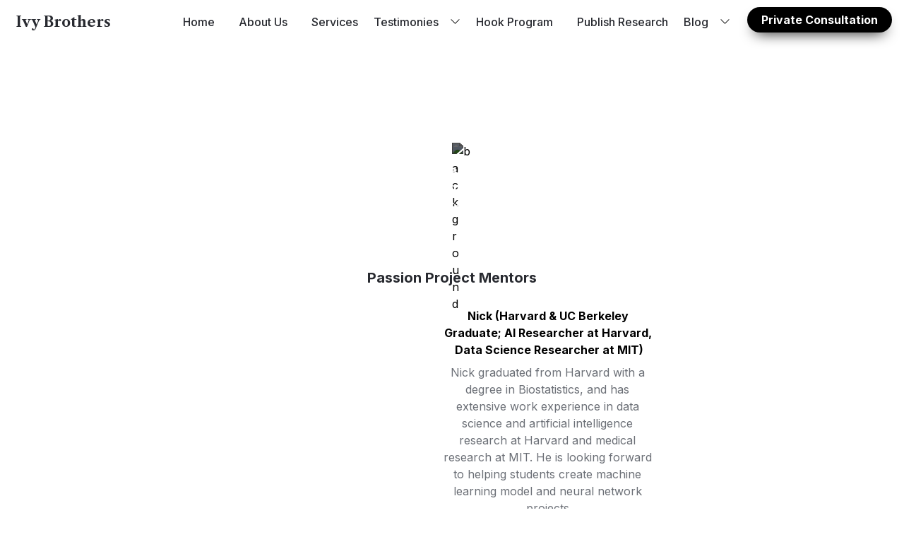

--- FILE ---
content_type: text/html; charset=utf-8
request_url: https://www.theivybrothers.com/hook-program
body_size: 18365
content:
<!DOCTYPE html><html data-theme="light"><head><meta charSet="utf-8"/><meta name="viewport" content="width=device-width"/><link rel="preconnect" href="https://fonts.googleapis.com"/><link href="https://fonts.gstatic.com" rel="preconnect" crossorigin=""/><link rel="stylesheet" data-href="https://fonts.googleapis.com/css?family=Inter:100,200,300,regular,500,600,700,800,900&amp;display=swap" data-optimized-fonts="true"/><link rel="stylesheet" data-href="https://fonts.googleapis.com/css?family=Libre%20Caslon%20Text:regular,italic,700&amp;display=swap" data-optimized-fonts="true"/><link rel="stylesheet" data-href="https://fonts.googleapis.com/css?family=Quicksand:300,regular,500,600,700&amp;display=swap" data-optimized-fonts="true"/><link rel="stylesheet" data-href="https://fonts.googleapis.com/css?family=Space%20Mono:regular,italic,700,700italic&amp;display=swap" data-optimized-fonts="true"/><link rel="stylesheet" data-href="https://fonts.googleapis.com/css?family=Libre%20Caslon%20Text:regular,italic,700&amp;display=swap" data-optimized-fonts="true"/><link rel="stylesheet" data-href="https://fonts.googleapis.com/css?family=Merriweather:300,300italic,regular,italic,700,700italic,900,900italic&amp;display=swap" data-optimized-fonts="true"/><link rel="stylesheet" data-href="https://fonts.googleapis.com/css?family=Pacifico:regular&amp;display=swap" data-optimized-fonts="true"/><link rel="stylesheet" data-href="https://fonts.googleapis.com/css?family=Quicksand:300,regular,500,600,700&amp;display=swap" data-optimized-fonts="true"/><title>Hook Program</title><meta name="description" content="Ivy Brothers is an agency founded by admission counselors from Harvard and Princeton that helps students get into elite schools. "/><link rel="icon" href="https://image.typedream.com/cdn-cgi/image/width=144,height=144,quality=100,fit=crop/https://api.typedream.com/v0/document/public/8e45d120-045d-44e3-8773-32c9f49d7622/2WyLHHO2vkLvUkfyCAS6p3bk5jU_IvyBrothersLogo.png"/><link rel="apple-touch-icon" href="https://image.typedream.com/cdn-cgi/image/width=144,height=144,quality=100,fit=crop/https://api.typedream.com/v0/document/public/8e45d120-045d-44e3-8773-32c9f49d7622/2WyLHHO2vkLvUkfyCAS6p3bk5jU_IvyBrothersLogo.png"/><meta property="og:url" content="https://www.theivybrothers.com/hook-program"/><meta property="og:type" content="website"/><meta property="og:title" content="Hook Program"/><meta property="og:description" content="Ivy Brothers is an agency founded by admission counselors from Harvard and Princeton that helps students get into elite schools. "/><meta property="og:site_name" content="ivybrothers"/><meta name="twitter:card" content="summary"/><meta name="twitter:site" content="@typedreamHQ"/><meta name="twitter:title" content="Hook Program"/><meta name="twitter:description" content="Ivy Brothers is an agency founded by admission counselors from Harvard and Princeton that helps students get into elite schools. "/><link rel="preload" as="image" imageSrcSet="https://image.typedream.com/cdn-cgi/image/width=640,format=auto,fit=scale-down,quality=100/https://api.typedream.com/v0/document/public/8e45d120-045d-44e3-8773-32c9f49d7622/2UPZzPzIAaCcYY5JEaDzAA1KS95_pexels-lina-kivaka-3639505.jpg 640w, https://image.typedream.com/cdn-cgi/image/width=750,format=auto,fit=scale-down,quality=100/https://api.typedream.com/v0/document/public/8e45d120-045d-44e3-8773-32c9f49d7622/2UPZzPzIAaCcYY5JEaDzAA1KS95_pexels-lina-kivaka-3639505.jpg 750w, https://image.typedream.com/cdn-cgi/image/width=828,format=auto,fit=scale-down,quality=100/https://api.typedream.com/v0/document/public/8e45d120-045d-44e3-8773-32c9f49d7622/2UPZzPzIAaCcYY5JEaDzAA1KS95_pexels-lina-kivaka-3639505.jpg 828w, https://image.typedream.com/cdn-cgi/image/width=1080,format=auto,fit=scale-down,quality=100/https://api.typedream.com/v0/document/public/8e45d120-045d-44e3-8773-32c9f49d7622/2UPZzPzIAaCcYY5JEaDzAA1KS95_pexels-lina-kivaka-3639505.jpg 1080w, https://image.typedream.com/cdn-cgi/image/width=1200,format=auto,fit=scale-down,quality=100/https://api.typedream.com/v0/document/public/8e45d120-045d-44e3-8773-32c9f49d7622/2UPZzPzIAaCcYY5JEaDzAA1KS95_pexels-lina-kivaka-3639505.jpg 1200w, https://image.typedream.com/cdn-cgi/image/width=1920,format=auto,fit=scale-down,quality=100/https://api.typedream.com/v0/document/public/8e45d120-045d-44e3-8773-32c9f49d7622/2UPZzPzIAaCcYY5JEaDzAA1KS95_pexels-lina-kivaka-3639505.jpg 1920w, https://image.typedream.com/cdn-cgi/image/width=2048,format=auto,fit=scale-down,quality=100/https://api.typedream.com/v0/document/public/8e45d120-045d-44e3-8773-32c9f49d7622/2UPZzPzIAaCcYY5JEaDzAA1KS95_pexels-lina-kivaka-3639505.jpg 2048w, https://image.typedream.com/cdn-cgi/image/width=3840,format=auto,fit=scale-down,quality=100/https://api.typedream.com/v0/document/public/8e45d120-045d-44e3-8773-32c9f49d7622/2UPZzPzIAaCcYY5JEaDzAA1KS95_pexels-lina-kivaka-3639505.jpg 3840w" imageSizes="100vw" fetchpriority="high"/><link rel="preload" as="image" imageSrcSet="https://image.typedream.com/cdn-cgi/image/width=640,format=auto,fit=scale-down,quality=100/https://api.typedream.com/v0/document/public/8e45d120-045d-44e3-8773-32c9f49d7622/2US7WAmg04fTdrNYzDGweZNSXg8_pexels-kelly-2530313.jpg 640w, https://image.typedream.com/cdn-cgi/image/width=750,format=auto,fit=scale-down,quality=100/https://api.typedream.com/v0/document/public/8e45d120-045d-44e3-8773-32c9f49d7622/2US7WAmg04fTdrNYzDGweZNSXg8_pexels-kelly-2530313.jpg 750w, https://image.typedream.com/cdn-cgi/image/width=828,format=auto,fit=scale-down,quality=100/https://api.typedream.com/v0/document/public/8e45d120-045d-44e3-8773-32c9f49d7622/2US7WAmg04fTdrNYzDGweZNSXg8_pexels-kelly-2530313.jpg 828w, https://image.typedream.com/cdn-cgi/image/width=1080,format=auto,fit=scale-down,quality=100/https://api.typedream.com/v0/document/public/8e45d120-045d-44e3-8773-32c9f49d7622/2US7WAmg04fTdrNYzDGweZNSXg8_pexels-kelly-2530313.jpg 1080w, https://image.typedream.com/cdn-cgi/image/width=1200,format=auto,fit=scale-down,quality=100/https://api.typedream.com/v0/document/public/8e45d120-045d-44e3-8773-32c9f49d7622/2US7WAmg04fTdrNYzDGweZNSXg8_pexels-kelly-2530313.jpg 1200w, https://image.typedream.com/cdn-cgi/image/width=1920,format=auto,fit=scale-down,quality=100/https://api.typedream.com/v0/document/public/8e45d120-045d-44e3-8773-32c9f49d7622/2US7WAmg04fTdrNYzDGweZNSXg8_pexels-kelly-2530313.jpg 1920w, https://image.typedream.com/cdn-cgi/image/width=2048,format=auto,fit=scale-down,quality=100/https://api.typedream.com/v0/document/public/8e45d120-045d-44e3-8773-32c9f49d7622/2US7WAmg04fTdrNYzDGweZNSXg8_pexels-kelly-2530313.jpg 2048w, https://image.typedream.com/cdn-cgi/image/width=3840,format=auto,fit=scale-down,quality=100/https://api.typedream.com/v0/document/public/8e45d120-045d-44e3-8773-32c9f49d7622/2US7WAmg04fTdrNYzDGweZNSXg8_pexels-kelly-2530313.jpg 3840w" imageSizes="100vw" fetchpriority="high"/><meta name="next-head-count" content="27"/><meta http-equiv="Accept-CH" content="DPR, Viewport-Width, Width"/><link rel="preload" href="/_next/static/css/ee95015fb19c96d7.css" as="style"/><link rel="stylesheet" href="/_next/static/css/ee95015fb19c96d7.css" data-n-g=""/><link rel="preload" href="/_next/static/css/596516fd51c0b901.css" as="style"/><link rel="stylesheet" href="/_next/static/css/596516fd51c0b901.css" data-n-p=""/><noscript data-n-css=""></noscript><script defer="" nomodule="" src="/_next/static/chunks/polyfills-c67a75d1b6f99dc8.js"></script><script defer="" src="/_next/static/chunks/3428.43c2971a7bcfe0f2.js"></script><script defer="" src="/_next/static/chunks/8070-b455d31b248b2b1a.js"></script><script defer="" src="/_next/static/chunks/2259-da8deeedd92a08f0.js"></script><script defer="" src="/_next/static/chunks/123.fbd1e669b5706d18.js"></script><script defer="" src="/_next/static/chunks/7671-0804d750c53cce45.js"></script><script defer="" src="/_next/static/chunks/5738.4267b3163a5ff3c3.js"></script><script src="/_next/static/chunks/webpack-04e8ca164f90a38d.js" defer=""></script><script src="/_next/static/chunks/framework-0a892af99d0986b4.js" defer=""></script><script src="/_next/static/chunks/main-3ae0ab5644307684.js" defer=""></script><script src="/_next/static/chunks/pages/_app-f16cfe3d4bc5c5ab.js" defer=""></script><script src="/_next/static/chunks/8bd53eb9-a30f8ab05608ac81.js" defer=""></script><script src="/_next/static/chunks/9236-19170b52f82f2dfd.js" defer=""></script><script src="/_next/static/chunks/2507-dc4b031a429b363f.js" defer=""></script><script src="/_next/static/chunks/196-427c2c804712681b.js" defer=""></script><script src="/_next/static/chunks/8910-919b01243a897ade.js" defer=""></script><script src="/_next/static/chunks/296-ec910087dbc8ec4f.js" defer=""></script><script src="/_next/static/chunks/pages/%5BslugOrDomain%5D/%5B%5B...path%5D%5D-582132f6fc6ac233.js" defer=""></script><script src="/_next/static/68KAZwUVSwwWpVatKGHZA/_buildManifest.js" defer=""></script><script src="/_next/static/68KAZwUVSwwWpVatKGHZA/_ssgManifest.js" defer=""></script><link rel="stylesheet" href="https://fonts.googleapis.com/css?family=Inter:100,200,300,regular,500,600,700,800,900&display=swap"/><link rel="stylesheet" href="https://fonts.googleapis.com/css?family=Libre%20Caslon%20Text:regular,italic,700&display=swap"/><link rel="stylesheet" href="https://fonts.googleapis.com/css?family=Quicksand:300,regular,500,600,700&display=swap"/><link rel="stylesheet" href="https://fonts.googleapis.com/css?family=Space%20Mono:regular,italic,700,700italic&display=swap"/><link rel="stylesheet" href="https://fonts.googleapis.com/css?family=Merriweather:300,300italic,regular,italic,700,700italic,900,900italic&display=swap"/><link rel="stylesheet" href="https://fonts.googleapis.com/css?family=Pacifico:regular&display=swap"/></head><body><div id="__next"><div class="typedream content slate-root _1buablx0"><nav id="td-navbar" class="_1fk5aj50 align-center _1fk5aj54 slate-navbar" role="navigation" aria-label="main navigation" style="position:relative;max-height:60px;height:60px;max-width:100vw;width:100%"><div class="_1fk5aj57"><div><a href="https://www.theivybrothers.com" rel="noreferrer" class="_1gp96k1 _1gp96k0"><div class="_1gp96k2 navbar-select-logo _1gp96k8" role="button" tabindex="0"></div><span class="" style="font-family:Libre Caslon Text, ui-serif, serif;color:var(--text-sharp)">Ivy Brothers</span></a></div><span role="button" class="_1fk5aj5a" tabindex="0" aria-label="Open menu" aria-expanded="false"><span class="_1fk5aj5b" aria-hidden="true"></span><span class="_1fk5aj5b" aria-hidden="true"></span><span class="_1fk5aj5b" aria-hidden="true"></span></span></div><div class="_1fk5aj58"><div class="miq55g1 miq55g2" role="none" contenteditable="false"><a href="https://www.theivybrothers.com" rel="noreferrer" style="color:var(--text-sharp)" class="">Home</a></div><div class="miq55g1 miq55g2" role="none" contenteditable="false"><a href="https://www.theivybrothers.com/about-us" rel="noreferrer" style="color:var(--text-sharp)" class="">About Us</a></div><div class="miq55g1 miq55g2" role="none" contenteditable="false"><a href="https://www.theivybrothers.com/our-services" rel="noreferrer" style="color:var(--text-sharp)" class="">Services</a></div><div class="miq55g1 miq55g4" role="none" contenteditable="false"><a href="https://www.theivybrothers.com/testimonies" class="navbar-button-menu-3" style="color:var(--text-sharp)" target="_self">Testimonies</a><svg viewBox="0 0 16 16" height="15" width="15" aria-hidden="true" focusable="false" fill="currentColor" class="miq55g8"><path fill-rule="evenodd" d="M1.646 4.646a.5.5 0 0 1 .708 0L8 10.293l5.646-5.647a.5.5 0 0 1 .708.708l-6 6a.5.5 0 0 1-.708 0l-6-6a.5.5 0 0 1 0-.708z"></path></svg><div class="miq55g9"><div class="fti94b2 fti94b0"><div class="fti94b3" style="left:50%;transform:translateX(-50%)"></div><div class="fti94b4" style="--columns:1" data-navbar-dropdown-item-type="simple"><div class="k5xziq0"><div class="vdg96m1" contenteditable="false"><a href="https://www.theivybrothers.com/testimonies" rel="noreferrer" class="vdg96m5"><div class="vdg96m2" style="width:27px;height:27px"><img src="https://api.typedream.com/v0/document/public/8e45d120-045d-44e3-8773-32c9f49d7622/2o4xzBydt3AScewgD8vTbv9H5I4_shutterstock_1079230778.webp" alt="Menu icon"/></div><div style="display:flex;align-items:center"><div class="vdg96m3" style="width:182px"><span class="_1untytp0"><span style="font-weight:600;--font-size:15px;--mobile-font-size:15px">Testimonies</span></span></div></div></a></div><div class="vdg96m1" contenteditable="false"><a href="https://www.theivybrothers.com/case-studies" rel="noreferrer" class="vdg96m5"><div class="vdg96m2" style="width:27px;height:27px"><img src="https://api.typedream.com/v0/document/public/8e45d120-045d-44e3-8773-32c9f49d7622/2o4y0BO5DGw3BhM6lGa2KLNda68_1.jpeg" alt="Menu icon"/></div><div style="display:flex;align-items:center"><div class="vdg96m3" style="width:182px"><span class="_1untytp0"><span style="font-weight:600;--font-size:15px;--mobile-font-size:15px">Case Studies</span></span></div></div></a></div></div></div></div></div></div><div class="miq55g1 miq55g2" role="none" contenteditable="false"><a href="https://www.theivybrothers.com/hook-program" rel="noreferrer" style="color:var(--text-sharp)" class="">Hook Program</a></div><div class="miq55g1 miq55g2" role="none" contenteditable="false"><a href="https://www.theivybrothers.com/research-project" rel="noreferrer" style="color:var(--text-sharp)" class="">Publish Research</a></div><div class="miq55g1 miq55g4" role="none" contenteditable="false"><a href="https://www.theivybrothers.com/ivybrothersreview" class="navbar-button-menu-6" style="color:var(--text-sharp)" target="_self">Blog</a><svg viewBox="0 0 16 16" height="15" width="15" aria-hidden="true" focusable="false" fill="currentColor" class="miq55g8"><path fill-rule="evenodd" d="M1.646 4.646a.5.5 0 0 1 .708 0L8 10.293l5.646-5.647a.5.5 0 0 1 .708.708l-6 6a.5.5 0 0 1-.708 0l-6-6a.5.5 0 0 1 0-.708z"></path></svg><div class="miq55g9"><div class="fti94b2 fti94b0"><div class="fti94b3" style="left:50%;transform:translateX(-50%)"></div><div class="fti94b4" style="--columns:1" data-navbar-dropdown-item-type="simple"><div class="k5xziq0"><div class="vdg96m1" contenteditable="false"><a href="https://www.theivybrothers.com/20" rel="noreferrer" class="vdg96m5"><div class="vdg96m2" style="width:27px;height:27px"><img src="https://api.typedream.com/v0/document/public/8e45d120-045d-44e3-8773-32c9f49d7622/2qk54PvrRp8PKzHcHpLTIhGM08y_jimmy-woo-vs3qTxLuPi8-unsplash.jpg" alt="Menu icon"/></div><div style="display:flex;align-items:center"><div class="vdg96m3" style="width:182px"><span class="_1untytp0"><span style="font-weight:600;--font-size:15px;--mobile-font-size:15px">Ivy 20U20</span></span></div></div></a></div><div class="vdg96m1" contenteditable="false"><a href="https://www.theivybrothers.com/ivybrothersreview" rel="noreferrer" class="vdg96m5"><div class="vdg96m2" style="width:27px;height:27px"><img src="https://api.typedream.com/v0/document/public/8e45d120-045d-44e3-8773-32c9f49d7622/2qk5ORqHSAiGncwstAE3HFQZowg_wei-zeng-e_6kPuccYvk-unsplash.jpg" alt="Menu icon"/></div><div style="display:flex;align-items:center"><div class="vdg96m3" style="width:182px"><span class="_1untytp0"><span style="font-weight:600;--font-size:15px;--mobile-font-size:15px">Blog</span></span></div></div></a></div><div class="vdg96m1" contenteditable="false"><a href="https://www.theivybrothers.com/20finalist" rel="noreferrer" class="vdg96m5"><div class="vdg96m2" style="width:27px;height:27px"><img src="https://api.typedream.com/v0/document/public/8e45d120-045d-44e3-8773-32c9f49d7622/2r6l10qY1HNIhfCr9Tp2PAZIpie_photo-1536470614218-318289364dd8.avif" alt="Menu icon"/></div><div style="display:flex;align-items:center"><div class="vdg96m3" style="width:182px"><span class="_1untytp0"><span style="font-weight:600;--font-size:15px;--mobile-font-size:15px">20U20 Finalists</span></span></div></div></a></div><div class="vdg96m1" contenteditable="false"><a href="https://www.theivybrothers.com/ivy-files" rel="noreferrer" target="_blank" class="vdg96m5"><div class="vdg96m2" style="width:27px;height:27px"><img src="https://api.typedream.com/v0/document/public/8e45d120-045d-44e3-8773-32c9f49d7622/2u9d6HKrjZjXLQvUlfKrPCCH3aP_Ivy_Files_2_.png" alt="Menu icon"/></div><div style="display:flex;align-items:center"><div class="vdg96m3" style="width:182px"><span class="_1untytp0"><span style="font-weight:600;--font-size:15px;--mobile-font-size:15px">Ivy Files</span></span></div></div></a></div></div></div></div></div></div></div><div class="_1fk5aj59"><div class="miq55g1 miq55g3" role="none" contenteditable="false"><a href="https://tally.so/r/3Edv7L" class="navbar-button-endmenu-0" target="_self"><div role="none" class="button-container miq55g7" style="background:#000000;color:#ffffff;box-shadow:0 10px 20px -10px var(--shadow-color-black)">Private Consultation</div></a></div></div></nav><div role="none" class="_1bgwy4x2 slate-container _1bgwy4x9 _1bgwy4x0" style="--padding:20px 25px 20px 25px;--margin-top:0px;--margin-right:0px;--margin-bottom:0px;--margin-left:0px;--margin:0px 0px 0px 0px;--min-height:auto;--width:100%;--max-width:100%;--overflow:clip;--border-radius:0px 0px 0px 0px;--box-shadow:none"><div contenteditable="false" class="_1bgwy4xb"><img alt="background" fetchpriority="high" decoding="async" data-nimg="fill" class="darken" style="position:absolute;height:100%;width:100%;left:0;top:0;right:0;bottom:0;object-fit:cover;object-position:center;color:transparent" sizes="100vw" srcSet="https://image.typedream.com/cdn-cgi/image/width=640,format=auto,fit=scale-down,quality=100/https://api.typedream.com/v0/document/public/8e45d120-045d-44e3-8773-32c9f49d7622/2UPZzPzIAaCcYY5JEaDzAA1KS95_pexels-lina-kivaka-3639505.jpg 640w, https://image.typedream.com/cdn-cgi/image/width=750,format=auto,fit=scale-down,quality=100/https://api.typedream.com/v0/document/public/8e45d120-045d-44e3-8773-32c9f49d7622/2UPZzPzIAaCcYY5JEaDzAA1KS95_pexels-lina-kivaka-3639505.jpg 750w, https://image.typedream.com/cdn-cgi/image/width=828,format=auto,fit=scale-down,quality=100/https://api.typedream.com/v0/document/public/8e45d120-045d-44e3-8773-32c9f49d7622/2UPZzPzIAaCcYY5JEaDzAA1KS95_pexels-lina-kivaka-3639505.jpg 828w, https://image.typedream.com/cdn-cgi/image/width=1080,format=auto,fit=scale-down,quality=100/https://api.typedream.com/v0/document/public/8e45d120-045d-44e3-8773-32c9f49d7622/2UPZzPzIAaCcYY5JEaDzAA1KS95_pexels-lina-kivaka-3639505.jpg 1080w, https://image.typedream.com/cdn-cgi/image/width=1200,format=auto,fit=scale-down,quality=100/https://api.typedream.com/v0/document/public/8e45d120-045d-44e3-8773-32c9f49d7622/2UPZzPzIAaCcYY5JEaDzAA1KS95_pexels-lina-kivaka-3639505.jpg 1200w, https://image.typedream.com/cdn-cgi/image/width=1920,format=auto,fit=scale-down,quality=100/https://api.typedream.com/v0/document/public/8e45d120-045d-44e3-8773-32c9f49d7622/2UPZzPzIAaCcYY5JEaDzAA1KS95_pexels-lina-kivaka-3639505.jpg 1920w, https://image.typedream.com/cdn-cgi/image/width=2048,format=auto,fit=scale-down,quality=100/https://api.typedream.com/v0/document/public/8e45d120-045d-44e3-8773-32c9f49d7622/2UPZzPzIAaCcYY5JEaDzAA1KS95_pexels-lina-kivaka-3639505.jpg 2048w, https://image.typedream.com/cdn-cgi/image/width=3840,format=auto,fit=scale-down,quality=100/https://api.typedream.com/v0/document/public/8e45d120-045d-44e3-8773-32c9f49d7622/2UPZzPzIAaCcYY5JEaDzAA1KS95_pexels-lina-kivaka-3639505.jpg 3840w" src="https://image.typedream.com/cdn-cgi/image/width=3840,format=auto,fit=scale-down,quality=100/https://api.typedream.com/v0/document/public/8e45d120-045d-44e3-8773-32c9f49d7622/2UPZzPzIAaCcYY5JEaDzAA1KS95_pexels-lina-kivaka-3639505.jpg"/></div><h2 class="slate-h2 ohgk4r0 ohgk4r2" style="--padding:8px 0px 8px 0px;--padding-root:8px 30px 8px 30px;--margin-top:0px;--margin-right:0px;--margin-bottom:0px;--margin-left:0px;--margin:0px 0px 0px 0px;--width:700px;--max-width:min(100%, 700px);text-align:center"><span class="_1untytp0"><span style="color:#ffffff;font-family:Libre Caslon Text, ui-serif, serif">Ivy Brothers</span></span></h2><h1 class="slate-h1 ohgk4r0 ohgk4r1" style="--padding:8px 0px 8px 0px;--padding-root:8px 30px 8px 30px;--margin-top:0px;--margin-right:0px;--margin-bottom:0px;--margin-left:0px;--margin:0px 0px 0px 0px;--width:700px;--max-width:min(100%, 700px);text-align:center"><span class="_1untytp0"><span style="color:#ffffff;font-family:Libre Caslon Text, ui-serif, serif">Hook Program</span></span></h1><p class="slate-p _1vo7q450" style="--padding:4px 0px 4px 0px;--padding-root:4px 30px 4px 30px;--margin-top:0px;--margin-right:0px;--margin-bottom:0px;--margin-left:0px;--margin:0px 0px 0px 0px;--width:700px;--max-width:min(100%, 700px);text-align:center"><span class="_1untytp0"><span style="color:#ffffff"><strong>It all begins with an idea. Ivy Brothers helps students create a passion project based around their interests and talents, allowing them to stand out from a sea of qualified applicants.</strong></span></span></p><div class="slate-spacer r2ud8k0" style="height:18px;width:700px;max-width:min(100%, 700px);--margin-top:0px;--margin-right:0px;--margin-bottom:0px;--margin-left:0px;--margin:0px 0px 0px 0px"></div></div><p class="slate-p _1vo7q450" style="--padding:4px 0px 4px 0px;--padding-root:4px 30px 4px 30px;--margin-top:0px;--margin-right:0px;--margin-bottom:0px;--margin-left:0px;--margin:0px 0px 0px 0px;--width:700px;--max-width:min(100%, 700px);text-align:center"><span class="_1untytp0"></span></p><p class="slate-p _1vo7q450" style="--padding:4px 0px 4px 0px;--padding-root:4px 30px 4px 30px;--margin-top:0px;--margin-right:0px;--margin-bottom:0px;--margin-left:0px;--margin:0px 0px 0px 0px;--width:700px;--max-width:min(100%, 700px);text-align:center"><span class="_1untytp0"><span style="color:var(--text-sharp);--font-size:20px;--mobile-font-size:16px;--line-height:1.4;--mobile-line-height:21px"><strong>Passion Project Mentors</strong></span></span></p><div class="slate-column _1j76um0" style="width:700px;max-width:min(100%, 700px);--padding:20px 0px 20px 0px;--padding-root:20px 30px 20px 30px;--padding-mobile:5px 0px 5px 0px;--padding-root-mobile:5px 30px 5px 30px;--margin:0px 0px 0px 0px;--gap:30px;--gap-mobile:16px;--gap-mobile-vertical:10px;--border-radius:0px 0px 0px 0px;--box-shadow:none"><div class="_1j76um1"><div class="_1j76umc" style="--min-height:auto;--width:700px;--column-width:700px;--num-children:2"><div class="slate-column_item _122mapi0" style="--width:50%;--width-float:0.5;--gap-total-width:calc(var(--gap) * (var(--num-children) - 1));--gap-mobile-total-width:calc(var(--gap-mobile) * (var(--num-children) - 1))"><div class="slate-img _10w3u1b0" style="justify-content:center;--max-width:min(100%, 700px);--margin-top:0px;--margin-right:0px;--margin-bottom:0px;--margin-left:0px;--margin:0px 0px 0px 0px"><div class="_10w3u1b1" style="--width:139.7578125px;--height:139.7578125px;--aspect-ratio:139.7578125 / 139.7578125;overflow:hidden;--border-radius:0px 0px 0px 0px;--box-shadow:none;position:relative"><div contenteditable="false"><img alt="" loading="lazy" width="140" height="140" decoding="async" data-nimg="1" class="_10w3u1b2" style="color:transparent" srcSet="https://image.typedream.com/cdn-cgi/image/width=256,format=auto,fit=scale-down,quality=100/https://api.typedream.com/v0/document/public/8e45d120-045d-44e3-8773-32c9f49d7622/2WzG5pQZts2r5CHZaqWS2x9Co51_1653697354553-modified.png 1x, https://image.typedream.com/cdn-cgi/image/width=384,format=auto,fit=scale-down,quality=100/https://api.typedream.com/v0/document/public/8e45d120-045d-44e3-8773-32c9f49d7622/2WzG5pQZts2r5CHZaqWS2x9Co51_1653697354553-modified.png 2x" src="https://image.typedream.com/cdn-cgi/image/width=384,format=auto,fit=scale-down,quality=100/https://api.typedream.com/v0/document/public/8e45d120-045d-44e3-8773-32c9f49d7622/2WzG5pQZts2r5CHZaqWS2x9Co51_1653697354553-modified.png"/></div></div></div></div><div class="slate-column_item _122mapi0" style="--width:50%;--width-float:0.5;--gap-total-width:calc(var(--gap) * (var(--num-children) - 1));--gap-mobile-total-width:calc(var(--gap-mobile) * (var(--num-children) - 1))"><p class="slate-p _1vo7q450" style="--padding:4px 0px 4px 0px;--padding-root:4px 30px 4px 30px;--margin-top:0px;--margin-right:0px;--margin-bottom:0px;--margin-left:0px;--margin:0px 0px 0px 0px;--width:700px;--max-width:min(100%, 700px);text-align:center"><span class="_1untytp0"><strong>Nick (Harvard &amp; UC Berkeley Graduate; AI Researcher at Harvard, Data Science Researcher at MIT)</strong></span></p><p class="slate-p _1vo7q450" style="--padding:4px 0px 4px 0px;--padding-root:4px 30px 4px 30px;--margin-top:0px;--margin-right:0px;--margin-bottom:0px;--margin-left:0px;--margin:0px 0px 0px 0px;--width:700px;--max-width:min(100%, 700px);text-align:center"><span class="_1untytp0"><span style="color:var(--text-light)">Nick graduated from Harvard with a degree in Biostatistics, and has extensive work experience in data science and artificial intelligence research at Harvard and medical research at MIT. He is looking forward to helping students create machine learning model and neural network projects.</span></span></p></div></div></div></div><div class="slate-column _1j76um0" style="width:700px;max-width:min(100%, 700px);--padding:20px 0px 20px 0px;--padding-root:20px 30px 20px 30px;--padding-mobile:5px 0px 5px 0px;--padding-root-mobile:5px 30px 5px 30px;--margin:0px 0px 0px 0px;--gap:30px;--gap-mobile:16px;--gap-mobile-vertical:10px;--border-radius:0px 0px 0px 0px;--box-shadow:none"><div class="_1j76um1"><div class="_1j76umc" style="--min-height:auto;--width:700px;--column-width:700px;--num-children:2"><div class="slate-column_item _122mapi0" style="--width:50%;--width-float:0.5;--gap-total-width:calc(var(--gap) * (var(--num-children) - 1));--gap-mobile-total-width:calc(var(--gap-mobile) * (var(--num-children) - 1))"><div class="slate-img _10w3u1b0" style="justify-content:center;--max-width:min(100%, 700px);--margin-top:0px;--margin-right:0px;--margin-bottom:0px;--margin-left:0px;--margin:0px 0px 0px 0px"><div class="_10w3u1b1" style="--width:139.7578125px;--height:139.7578125px;--aspect-ratio:139.7578125 / 139.7578125;overflow:hidden;--border-radius:0px 0px 0px 0px;--box-shadow:none;position:relative"><div contenteditable="false"><img alt="" loading="lazy" width="140" height="140" decoding="async" data-nimg="1" class="_10w3u1b2" style="color:transparent" srcSet="https://image.typedream.com/cdn-cgi/image/width=256,format=auto,fit=scale-down,quality=100/https://api.typedream.com/v0/document/public/8e45d120-045d-44e3-8773-32c9f49d7622/2w4ZUaJ1mqxOLZfaWIFZ77AGvr2_1714353934747-modified.png 1x, https://image.typedream.com/cdn-cgi/image/width=384,format=auto,fit=scale-down,quality=100/https://api.typedream.com/v0/document/public/8e45d120-045d-44e3-8773-32c9f49d7622/2w4ZUaJ1mqxOLZfaWIFZ77AGvr2_1714353934747-modified.png 2x" src="https://image.typedream.com/cdn-cgi/image/width=384,format=auto,fit=scale-down,quality=100/https://api.typedream.com/v0/document/public/8e45d120-045d-44e3-8773-32c9f49d7622/2w4ZUaJ1mqxOLZfaWIFZ77AGvr2_1714353934747-modified.png"/></div></div></div></div><div class="slate-column_item _122mapi0" style="--width:50%;--width-float:0.5;--gap-total-width:calc(var(--gap) * (var(--num-children) - 1));--gap-mobile-total-width:calc(var(--gap-mobile) * (var(--num-children) - 1))"><p class="slate-p _1vo7q450" style="--padding:4px 0px 4px 0px;--padding-root:4px 30px 4px 30px;--margin-top:0px;--margin-right:0px;--margin-bottom:0px;--margin-left:0px;--margin:0px 0px 0px 0px;--width:700px;--max-width:min(100%, 700px);text-align:center"><span class="_1untytp0"><strong>Robayet (Brown, NASA Research Scientist)</strong></span></p><p class="slate-p _1vo7q450" style="--padding:4px 0px 4px 0px;--padding-root:4px 30px 4px 30px;--margin-top:0px;--margin-right:0px;--margin-bottom:0px;--margin-left:0px;--margin:0px 0px 0px 0px;--width:700px;--max-width:min(100%, 700px);text-align:center"><span class="_1untytp0"><span style="color:var(--text-light)">Robayet has worked as a Research Fellow for NASA, having completed research related to experiments in microgravity. He also worked under the Deputy Director of Small Spacecraft Systems&#x27; Virtual Institute. He is looking forward to volunteering his time helping students create world-class projects.</span></span></p></div></div></div></div><div role="none" class="_1bgwy4x2 slate-container _1bgwy4x9 _1bgwy4x0" style="--padding:20px 25px 20px 25px;--margin-top:0px;--margin-right:0px;--margin-bottom:0px;--margin-left:0px;--margin:0px 0px 0px 0px;--min-height:auto;--width:100%;--max-width:100%;--overflow:clip;--border-radius:0px 0px 0px 0px;--box-shadow:none;background:var(--background)"><p class="slate-p _1vo7q450" style="--padding:4px 0px 4px 0px;--padding-root:4px 30px 4px 30px;--margin-top:0px;--margin-right:0px;--margin-bottom:0px;--margin-left:0px;--margin:0px 0px 0px 0px;--width:700px;--max-width:min(100%, 700px);text-align:center"><span class="_1untytp0"><span style="color:var(--text-sharp);--font-size:24px;--mobile-font-size:19.200000000000003px;--line-height:1.4;--mobile-line-height:24.200000000000003px"><strong>And 100+ More!</strong></span></span></p><p class="slate-p _1vo7q450" style="--padding:4px 0px 4px 0px;--padding-root:4px 30px 4px 30px;--margin-top:0px;--margin-right:0px;--margin-bottom:0px;--margin-left:0px;--margin:0px 0px 0px 0px;--width:700px;--max-width:min(100%, 700px);text-align:center"><span class="_1untytp0"></span></p><div class="slate-column _1j76um0" style="width:700px;max-width:min(100%, 700px);background:var(--background);--padding:20px 0px 20px 0px;--padding-root:20px 30px 20px 30px;--padding-mobile:5px 0px 5px 0px;--padding-root-mobile:5px 30px 5px 30px;--margin:0px 0px 0px 0px;--gap:30px;--gap-mobile:16px;--gap-mobile-vertical:10px;--border-radius:0px 0px 0px 0px;--box-shadow:none"><div class="_1j76um1"><div class="_1j76umc" style="--min-height:auto;--width:700px;--column-width:700px;--num-children:2"><div class="slate-column_item _122mapi0" style="--width:50%;--width-float:0.5;--gap-total-width:calc(var(--gap) * (var(--num-children) - 1));--gap-mobile-total-width:calc(var(--gap-mobile) * (var(--num-children) - 1))"><h2 class="slate-h2 ohgk4r0 ohgk4r2" style="--padding:8px 0px 8px 0px;--padding-root:8px 30px 8px 30px;--margin-top:0px;--margin-right:0px;--margin-bottom:0px;--margin-left:0px;--margin:0px 0px 0px 0px;--width:700px;--max-width:min(100%, 700px);text-align:center"><span class="_1untytp0"></span><a href="https://www.theivybrothers.com/case-studies/ivy-brothers-passion-project-merging-quantum-physics-and-art-into-quantum-coupled-artifacts" rel="noreferrer" class="slate-a yk4y7v0"><span class="_1untytp0"><span style="color:#000000;font-weight:800;letter-spacing:-1px;--font-size:36px;--mobile-font-size:28.8px;--line-height:1.25;--mobile-line-height:33.8px">Quantum Artifact</span></span></a><span class="_1untytp0"><span style="color:#000000"> </span></span></h2><p class="slate-p _1vo7q450" style="--padding:4px 0px 4px 0px;--padding-root:4px 30px 4px 30px;--margin-top:0px;--margin-right:0px;--margin-bottom:0px;--margin-left:0px;--margin:0px 0px 0px 0px;--width:700px;--max-width:min(100%, 700px);text-align:center"><span class="_1untytp0"><em>Major: Combine Physics + Art </em></span></p></div><div class="slate-column_item _122mapi0" style="--width:50%;--width-float:0.5;--gap-total-width:calc(var(--gap) * (var(--num-children) - 1));--gap-mobile-total-width:calc(var(--gap-mobile) * (var(--num-children) - 1))"><div class="slate-img _10w3u1b0" style="justify-content:center;--max-width:min(100%, 700px);--margin-top:0px;--margin-right:0px;--margin-bottom:0px;--margin-left:0px;--margin:0px 0px 0px 0px"><a href="https://www.theivybrothers.com/case-studies/ivy-brothers-passion-project-merging-quantum-physics-and-art-into-quantum-coupled-artifacts" rel="noreferrer" class="_10w3u1b4"><div class="_10w3u1b1" style="--width:139.21847098214283px;--height:139.21847098214283px;--aspect-ratio:139.21847098214283 / 139.21847098214283;overflow:hidden;--border-radius:0px 0px 0px 0px;--box-shadow:none;position:relative"><div contenteditable="false"><img alt="" loading="lazy" width="139" height="139" decoding="async" data-nimg="1" class="_10w3u1b2" style="color:transparent" srcSet="https://image.typedream.com/cdn-cgi/image/width=256,format=auto,fit=scale-down,quality=100/https://api.typedream.com/v0/document/public/8e45d120-045d-44e3-8773-32c9f49d7622/2wh7hpPjSYzFuNVy2OxW5rviTZf_ChatGPT_Image_May_6_2025_04_19_36_AM.png 1x, https://image.typedream.com/cdn-cgi/image/width=384,format=auto,fit=scale-down,quality=100/https://api.typedream.com/v0/document/public/8e45d120-045d-44e3-8773-32c9f49d7622/2wh7hpPjSYzFuNVy2OxW5rviTZf_ChatGPT_Image_May_6_2025_04_19_36_AM.png 2x" src="https://image.typedream.com/cdn-cgi/image/width=384,format=auto,fit=scale-down,quality=100/https://api.typedream.com/v0/document/public/8e45d120-045d-44e3-8773-32c9f49d7622/2wh7hpPjSYzFuNVy2OxW5rviTZf_ChatGPT_Image_May_6_2025_04_19_36_AM.png"/></div></div></a></div></div></div></div></div><div class="slate-column _1j76um0" style="width:700px;max-width:min(100%, 700px);background:var(--background);--padding:20px 0px 20px 0px;--padding-root:20px 30px 20px 30px;--padding-mobile:5px 0px 5px 0px;--padding-root-mobile:5px 30px 5px 30px;--margin:0px 0px 0px 0px;--gap:30px;--gap-mobile:16px;--gap-mobile-vertical:10px;--border-radius:0px 0px 0px 0px;--box-shadow:none"><div class="_1j76um1"><div class="_1j76umc" style="--min-height:auto;--width:700px;--column-width:700px;--num-children:2"><div class="slate-column_item _122mapi0" style="--width:50%;--width-float:0.5;--gap-total-width:calc(var(--gap) * (var(--num-children) - 1));--gap-mobile-total-width:calc(var(--gap-mobile) * (var(--num-children) - 1))"><h2 class="slate-h2 ohgk4r0 ohgk4r2" style="--padding:8px 0px 8px 0px;--padding-root:8px 30px 8px 30px;--margin-top:0px;--margin-right:0px;--margin-bottom:0px;--margin-left:0px;--margin:0px 0px 0px 0px;--width:700px;--max-width:min(100%, 700px);text-align:center"><span class="_1untytp0"></span><a href="https://www.thenationsheartbeat.com/" rel="noreferrer" class="slate-a yk4y7v0"><span class="_1untytp0"><span style="color:#000000">The Nation&#x27;s Heartbeat </span></span></a><span class="_1untytp0"></span></h2><p class="slate-p _1vo7q450" style="--padding:4px 0px 4px 0px;--padding-root:4px 30px 4px 30px;--margin-top:0px;--margin-right:0px;--margin-bottom:0px;--margin-left:0px;--margin:0px 0px 0px 0px;--width:700px;--max-width:min(100%, 700px);text-align:center"><span class="_1untytp0"><em>Major: Combine Healthcare + Policy</em></span></p><p class="slate-p _1vo7q450" style="--padding:4px 0px 4px 0px;--padding-root:4px 30px 4px 30px;--margin-top:0px;--margin-right:0px;--margin-bottom:0px;--margin-left:0px;--margin:0px 0px 0px 0px;--width:700px;--max-width:min(100%, 700px)"><span class="_1untytp0"></span></p></div><div class="slate-column_item _122mapi0" style="--width:50%;--width-float:0.5;--gap-total-width:calc(var(--gap) * (var(--num-children) - 1));--gap-mobile-total-width:calc(var(--gap-mobile) * (var(--num-children) - 1))"><div class="slate-img _10w3u1b0" style="justify-content:center;--max-width:min(100%, 700px);--margin-top:0px;--margin-right:0px;--margin-bottom:0px;--margin-left:0px;--margin:0px 0px 0px 0px"><a href="https://www.thenationsheartbeat.com/" rel="noreferrer" class="_10w3u1b4"><div class="_10w3u1b1" style="--width:251.33168300934358px;--height:92.83422525570353px;--aspect-ratio:251.33168300934358 / 92.83422525570353;overflow:hidden;--border-radius:0px 0px 0px 0px;--box-shadow:none;position:relative"><div contenteditable="false"><img alt="" loading="lazy" width="251" height="93" decoding="async" data-nimg="1" class="_10w3u1b2" style="color:transparent" srcSet="https://image.typedream.com/cdn-cgi/image/width=256,format=auto,fit=scale-down,quality=100/https://api.typedream.com/v0/document/public/8e45d120-045d-44e3-8773-32c9f49d7622/2whAhZuOklBzeuY4EaNpxfXCrHk_Screenshot_2025-05-06_at_5_19_00_AM.png 1x, https://image.typedream.com/cdn-cgi/image/width=640,format=auto,fit=scale-down,quality=100/https://api.typedream.com/v0/document/public/8e45d120-045d-44e3-8773-32c9f49d7622/2whAhZuOklBzeuY4EaNpxfXCrHk_Screenshot_2025-05-06_at_5_19_00_AM.png 2x" src="https://image.typedream.com/cdn-cgi/image/width=640,format=auto,fit=scale-down,quality=100/https://api.typedream.com/v0/document/public/8e45d120-045d-44e3-8773-32c9f49d7622/2whAhZuOklBzeuY4EaNpxfXCrHk_Screenshot_2025-05-06_at_5_19_00_AM.png"/></div></div></a></div></div></div></div></div><div class="slate-column _1j76um0" style="width:700px;max-width:min(100%, 700px);background:var(--background);--padding:20px 0px 20px 0px;--padding-root:20px 30px 20px 30px;--padding-mobile:5px 0px 5px 0px;--padding-root-mobile:5px 30px 5px 30px;--margin:0px 0px 0px 0px;--gap:30px;--gap-mobile:16px;--gap-mobile-vertical:10px;--border-radius:0px 0px 0px 0px;--box-shadow:none"><div class="_1j76um1"><div class="_1j76umc" style="--min-height:auto;--width:700px;--column-width:700px;--num-children:2"><div class="slate-column_item _122mapi0" style="--width:50%;--width-float:0.5;--gap-total-width:calc(var(--gap) * (var(--num-children) - 1));--gap-mobile-total-width:calc(var(--gap-mobile) * (var(--num-children) - 1))"><h2 class="slate-h2 ohgk4r0 ohgk4r2" style="--padding:8px 0px 8px 0px;--padding-root:8px 30px 8px 30px;--margin-top:0px;--margin-right:0px;--margin-bottom:0px;--margin-left:0px;--margin:0px 0px 0px 0px;--width:700px;--max-width:min(100%, 700px);text-align:center"><span class="_1untytp0"></span><a href="https://www.theivybrothers.com/ivy-brothers-passion-project-the-disappearing-library-testimonies-of-vanishing-worlds" rel="noreferrer" class="slate-a yk4y7v0"><span class="_1untytp0"><span style="color:#000000">The Disappearing Library: Testimonies of Vanishing Worlds</span></span></a><span class="_1untytp0"></span></h2><p class="slate-p _1vo7q450" style="--padding:4px 0px 4px 0px;--padding-root:4px 30px 4px 30px;--margin-top:0px;--margin-right:0px;--margin-bottom:0px;--margin-left:0px;--margin:0px 0px 0px 0px;--width:700px;--max-width:min(100%, 700px);text-align:center"><span class="_1untytp0"><em>Major: English; Creative Writing; History, Anthropology</em></span></p></div><div class="slate-column_item _122mapi0" style="--width:50%;--width-float:0.5;--gap-total-width:calc(var(--gap) * (var(--num-children) - 1));--gap-mobile-total-width:calc(var(--gap-mobile) * (var(--num-children) - 1))"><div class="slate-img _10w3u1b0" style="justify-content:center;--max-width:min(100%, 700px);--margin-top:0px;--margin-right:0px;--margin-bottom:0px;--margin-left:0px;--margin:0px 0px 0px 0px"><a href="https://www.theivybrothers.com/ivy-brothers-passion-project-the-disappearing-library-testimonies-of-vanishing-worlds" rel="noreferrer" class="_10w3u1b4"><div class="_10w3u1b1" style="--width:150.2202715192522px;--height:150.2202715192522px;--aspect-ratio:150.2202715192522 / 150.2202715192522;overflow:hidden;--border-radius:0px 0px 0px 0px;--box-shadow:none;position:relative"><div contenteditable="false"><img alt="" loading="lazy" width="150" height="150" decoding="async" data-nimg="1" class="_10w3u1b2" style="color:transparent" srcSet="https://image.typedream.com/cdn-cgi/image/width=256,format=auto,fit=scale-down,quality=100/https://api.typedream.com/v0/document/public/8e45d120-045d-44e3-8773-32c9f49d7622/2wjSU3EmKDfKXruVf7xj9eyd0S2_ChatGPT_Image_May_6_2025_05_54_15_AM.png 1x, https://image.typedream.com/cdn-cgi/image/width=384,format=auto,fit=scale-down,quality=100/https://api.typedream.com/v0/document/public/8e45d120-045d-44e3-8773-32c9f49d7622/2wjSU3EmKDfKXruVf7xj9eyd0S2_ChatGPT_Image_May_6_2025_05_54_15_AM.png 2x" src="https://image.typedream.com/cdn-cgi/image/width=384,format=auto,fit=scale-down,quality=100/https://api.typedream.com/v0/document/public/8e45d120-045d-44e3-8773-32c9f49d7622/2wjSU3EmKDfKXruVf7xj9eyd0S2_ChatGPT_Image_May_6_2025_05_54_15_AM.png"/></div></div></a></div></div></div></div></div><div class="slate-column _1j76um0" style="width:700px;max-width:min(100%, 700px);background:var(--background);--padding:20px 0px 20px 0px;--padding-root:20px 30px 20px 30px;--padding-mobile:5px 0px 5px 0px;--padding-root-mobile:5px 30px 5px 30px;--margin:0px 0px 0px 0px;--gap:30px;--gap-mobile:16px;--gap-mobile-vertical:10px;--border-radius:0px 0px 0px 0px;--box-shadow:none"><div class="_1j76um1"><div class="_1j76umc" style="--min-height:auto;--width:700px;--column-width:700px;--num-children:2"><div class="slate-column_item _122mapi0" style="--width:50%;--width-float:0.5;--gap-total-width:calc(var(--gap) * (var(--num-children) - 1));--gap-mobile-total-width:calc(var(--gap-mobile) * (var(--num-children) - 1))"><h2 class="slate-h2 ohgk4r0 ohgk4r2" style="--padding:8px 0px 8px 0px;--padding-root:8px 30px 8px 30px;--margin-top:0px;--margin-right:0px;--margin-bottom:0px;--margin-left:0px;--margin:0px 0px 0px 0px;--width:700px;--max-width:min(100%, 700px);text-align:center"><span class="_1untytp0"></span><a href="https://www.theivybrothers.com/passion-project-the-linguistic-universe" rel="noreferrer" class="slate-a yk4y7v0"><span class="_1untytp0"><span style="color:#000000">The Linguistic Universe</span></span></a><span class="_1untytp0"></span></h2><p class="slate-p _1vo7q450" style="--padding:4px 0px 4px 0px;--padding-root:4px 30px 4px 30px;--margin-top:0px;--margin-right:0px;--margin-bottom:0px;--margin-left:0px;--margin:0px 0px 0px 0px;--width:700px;--max-width:min(100%, 700px);text-align:center"><span class="_1untytp0"><em>Major: Linguistics; Language</em></span></p></div><div class="slate-column_item _122mapi0" style="--width:50%;--width-float:0.5;--gap-total-width:calc(var(--gap) * (var(--num-children) - 1));--gap-mobile-total-width:calc(var(--gap-mobile) * (var(--num-children) - 1))"><div class="slate-img _10w3u1b0" style="justify-content:center;--max-width:min(100%, 700px);--margin-top:0px;--margin-right:0px;--margin-bottom:0px;--margin-left:0px;--margin:0px 0px 0px 0px"><a href="https://www.theivybrothers.com/passion-project-the-linguistic-universe" rel="noreferrer" class="_10w3u1b4"><div class="_10w3u1b1" style="--width:150.2202715192522px;--height:150.2202715192522px;--aspect-ratio:150.2202715192522 / 150.2202715192522;overflow:hidden;--border-radius:0px 0px 0px 0px;--box-shadow:none;position:relative"><div contenteditable="false"><img alt="" loading="lazy" width="150" height="150" decoding="async" data-nimg="1" class="_10w3u1b2" style="color:transparent" srcSet="https://image.typedream.com/cdn-cgi/image/width=256,format=auto,fit=scale-down,quality=100/https://api.typedream.com/v0/document/public/8e45d120-045d-44e3-8773-32c9f49d7622/2wjVgOwVAzqOAl6ZjFzH9LXI9Tx_ChatGPT_Image_May_7_2025_12_53_10_AM.png 1x, https://image.typedream.com/cdn-cgi/image/width=384,format=auto,fit=scale-down,quality=100/https://api.typedream.com/v0/document/public/8e45d120-045d-44e3-8773-32c9f49d7622/2wjVgOwVAzqOAl6ZjFzH9LXI9Tx_ChatGPT_Image_May_7_2025_12_53_10_AM.png 2x" src="https://image.typedream.com/cdn-cgi/image/width=384,format=auto,fit=scale-down,quality=100/https://api.typedream.com/v0/document/public/8e45d120-045d-44e3-8773-32c9f49d7622/2wjVgOwVAzqOAl6ZjFzH9LXI9Tx_ChatGPT_Image_May_7_2025_12_53_10_AM.png"/></div></div></a></div></div></div></div></div><div class="slate-column _1j76um0" style="width:700px;max-width:min(100%, 700px);--padding:20px 0px 20px 0px;--padding-root:20px 30px 20px 30px;--padding-mobile:5px 0px 5px 0px;--padding-root-mobile:5px 30px 5px 30px;--margin:0px 0px 0px 0px;--gap:30px;--gap-mobile:16px;--gap-mobile-vertical:10px;--border-radius:0px 0px 0px 0px;--box-shadow:none"><div class="_1j76um1"><div class="_1j76umc" style="--min-height:auto;--width:700px;--column-width:700px;--num-children:2"><div class="slate-column_item _122mapi0" style="--width:50%;--width-float:0.5;--gap-total-width:calc(var(--gap) * (var(--num-children) - 1));--gap-mobile-total-width:calc(var(--gap-mobile) * (var(--num-children) - 1))"><h2 class="slate-h2 ohgk4r0 ohgk4r2" style="--padding:8px 0px 8px 0px;--padding-root:8px 30px 8px 30px;--margin-top:0px;--margin-right:0px;--margin-bottom:0px;--margin-left:0px;--margin:0px 0px 0px 0px;--width:700px;--max-width:min(100%, 700px);text-align:center"><span class="_1untytp0"></span><a href="https://www.theivybrothers.com/iphone-app" rel="noreferrer" class="slate-a yk4y7v0"><span class="_1untytp0"><span style="color:var(--text-sharp)">iPhone App</span></span></a><span class="_1untytp0"></span></h2><p class="slate-p _1vo7q450" style="--padding:4px 0px 4px 0px;--padding-root:4px 30px 4px 30px;--margin-top:0px;--margin-right:0px;--margin-bottom:0px;--margin-left:0px;--margin:0px 0px 0px 0px;--width:700px;--max-width:min(100%, 700px);text-align:center"><span class="_1untytp0"><em>Major: All</em></span></p></div><div class="slate-column_item _122mapi0" style="--width:50%;--width-float:0.5;--gap-total-width:calc(var(--gap) * (var(--num-children) - 1));--gap-mobile-total-width:calc(var(--gap-mobile) * (var(--num-children) - 1))"><div class="slate-img _10w3u1b0" style="justify-content:center;--max-width:min(100%, 700px);--margin-top:0px;--margin-right:0px;--margin-bottom:0px;--margin-left:0px;--margin:0px 0px 0px 0px"><a href="https://www.theivybrothers.com/iphone-app" rel="noreferrer" class="_10w3u1b4"><div class="_10w3u1b1" style="--width:142.72589111328125px;--height:190.30118815104166px;--aspect-ratio:142.72589111328125 / 190.30118815104166;overflow:hidden;--border-radius:0px 0px 0px 0px;--box-shadow:none;position:relative"><div contenteditable="false"><img alt="" loading="lazy" width="143" height="190" decoding="async" data-nimg="1" class="_10w3u1b2" style="color:transparent" srcSet="https://image.typedream.com/cdn-cgi/image/width=256,format=auto,fit=scale-down,quality=100/https://api.typedream.com/v0/document/public/8e45d120-045d-44e3-8773-32c9f49d7622/2WzJJke4lAO8SWMBlLzI3F9WzXT_iphone-xs-max-illustration-icons-mockup-vector-new-apple-smartphone-isolated-white-background-127712063.webp 1x, https://image.typedream.com/cdn-cgi/image/width=384,format=auto,fit=scale-down,quality=100/https://api.typedream.com/v0/document/public/8e45d120-045d-44e3-8773-32c9f49d7622/2WzJJke4lAO8SWMBlLzI3F9WzXT_iphone-xs-max-illustration-icons-mockup-vector-new-apple-smartphone-isolated-white-background-127712063.webp 2x" src="https://image.typedream.com/cdn-cgi/image/width=384,format=auto,fit=scale-down,quality=100/https://api.typedream.com/v0/document/public/8e45d120-045d-44e3-8773-32c9f49d7622/2WzJJke4lAO8SWMBlLzI3F9WzXT_iphone-xs-max-illustration-icons-mockup-vector-new-apple-smartphone-isolated-white-background-127712063.webp"/></div></div></a></div></div></div></div></div><div class="slate-column _1j76um0" style="width:700px;max-width:min(100%, 700px);background:var(--background);--padding:20px 0px 20px 0px;--padding-root:20px 30px 20px 30px;--padding-mobile:5px 0px 5px 0px;--padding-root-mobile:5px 30px 5px 30px;--margin:0px 0px 0px 0px;--gap:30px;--gap-mobile:16px;--gap-mobile-vertical:10px;--border-radius:0px 0px 0px 0px;--box-shadow:none"><div class="_1j76um1"><div class="_1j76umc" style="--min-height:auto;--width:700px;--column-width:700px;--num-children:2"><div class="slate-column_item _122mapi0" style="--width:50%;--width-float:0.5;--gap-total-width:calc(var(--gap) * (var(--num-children) - 1));--gap-mobile-total-width:calc(var(--gap-mobile) * (var(--num-children) - 1))"><h2 class="slate-h2 ohgk4r0 ohgk4r2" style="--padding:8px 0px 8px 0px;--padding-root:8px 30px 8px 30px;--margin-top:0px;--margin-right:0px;--margin-bottom:0px;--margin-left:0px;--margin:0px 0px 0px 0px;--width:700px;--max-width:min(100%, 700px);text-align:center"><span class="_1untytp0"></span><a href="https://www.jecnyc.org/" rel="noreferrer" class="slate-a yk4y7v0"><span class="_1untytp0"><span style="color:#000000">Junior Economic Club of New York</span></span></a><span class="_1untytp0"></span></h2><p class="slate-p _1vo7q450" style="--padding:4px 0px 4px 0px;--padding-root:4px 30px 4px 30px;--margin-top:0px;--margin-right:0px;--margin-bottom:0px;--margin-left:0px;--margin:0px 0px 0px 0px;--width:700px;--max-width:min(100%, 700px);text-align:center"><span class="_1untytp0"><em>Major: Economics and Finance</em></span></p></div><div class="slate-column_item _122mapi0" style="--width:50%;--width-float:0.5;--gap-total-width:calc(var(--gap) * (var(--num-children) - 1));--gap-mobile-total-width:calc(var(--gap-mobile) * (var(--num-children) - 1))"><div class="slate-img _10w3u1b0" style="justify-content:center;--max-width:min(100%, 700px);--margin-top:0px;--margin-right:0px;--margin-bottom:0px;--margin-left:0px;--margin:0px 0px 0px 0px"><a href="https://www.jecnyc.org/" rel="noreferrer" class="_10w3u1b4"><div class="_10w3u1b1" style="--width:139.21847098214283px;--height:139.21847098214283px;--aspect-ratio:139.21847098214283 / 139.21847098214283;overflow:hidden;--border-radius:0px 0px 0px 0px;--box-shadow:none;position:relative"><div contenteditable="false"><img alt="" loading="lazy" width="139" height="139" decoding="async" data-nimg="1" class="_10w3u1b2" style="color:transparent" srcSet="https://image.typedream.com/cdn-cgi/image/width=256,format=auto,fit=scale-down,quality=100/https://api.typedream.com/v0/document/public/8e45d120-045d-44e3-8773-32c9f49d7622/2WzM5PEPt0l53IoVcjeU8Pzbs8j_the_junior_economic_club_of_new_york_city_logo.jpeg 1x, https://image.typedream.com/cdn-cgi/image/width=384,format=auto,fit=scale-down,quality=100/https://api.typedream.com/v0/document/public/8e45d120-045d-44e3-8773-32c9f49d7622/2WzM5PEPt0l53IoVcjeU8Pzbs8j_the_junior_economic_club_of_new_york_city_logo.jpeg 2x" src="https://image.typedream.com/cdn-cgi/image/width=384,format=auto,fit=scale-down,quality=100/https://api.typedream.com/v0/document/public/8e45d120-045d-44e3-8773-32c9f49d7622/2WzM5PEPt0l53IoVcjeU8Pzbs8j_the_junior_economic_club_of_new_york_city_logo.jpeg"/></div></div></a></div></div></div></div></div><div class="slate-column _1j76um0" style="width:700px;max-width:min(100%, 700px);--padding:20px 0px 20px 0px;--padding-root:20px 30px 20px 30px;--padding-mobile:5px 0px 5px 0px;--padding-root-mobile:5px 30px 5px 30px;--margin:0px 0px 0px 0px;--gap:30px;--gap-mobile:16px;--gap-mobile-vertical:10px;--border-radius:0px 0px 0px 0px;--box-shadow:none"><div class="_1j76um1"><div class="_1j76umc" style="--min-height:auto;--width:700px;--column-width:700px;--num-children:2"><div class="slate-column_item _122mapi0" style="--width:50%;--width-float:0.5;--gap-total-width:calc(var(--gap) * (var(--num-children) - 1));--gap-mobile-total-width:calc(var(--gap-mobile) * (var(--num-children) - 1))"><h2 class="slate-h2 ohgk4r0 ohgk4r2" style="--padding:8px 0px 8px 0px;--padding-root:8px 30px 8px 30px;--margin-top:0px;--margin-right:0px;--margin-bottom:0px;--margin-left:0px;--margin:0px 0px 0px 0px;--width:700px;--max-width:min(100%, 700px);text-align:center"><span class="_1untytp0"></span><a href="https://www.theivybrothers.com/smartcruise" rel="noreferrer" class="slate-a yk4y7v0"><span class="_1untytp0"><span style="color:var(--text-sharp)">SmartCruise</span></span></a><span class="_1untytp0"></span></h2><p class="slate-p _1vo7q450" style="--padding:4px 0px 4px 0px;--padding-root:4px 30px 4px 30px;--margin-top:0px;--margin-right:0px;--margin-bottom:0px;--margin-left:0px;--margin:0px 0px 0px 0px;--width:700px;--max-width:min(100%, 700px);text-align:center"><span class="_1untytp0"><em>Major: Engineering</em></span></p></div><div class="slate-column_item _122mapi0" style="--width:50%;--width-float:0.5;--gap-total-width:calc(var(--gap) * (var(--num-children) - 1));--gap-mobile-total-width:calc(var(--gap-mobile) * (var(--num-children) - 1))"><div class="slate-img _10w3u1b0" style="justify-content:center;--max-width:min(100%, 700px);--margin-top:0px;--margin-right:0px;--margin-bottom:0px;--margin-left:0px;--margin:0px 0px 0px 0px"><a href="https://www.theivybrothers.com/smartcruise" rel="noreferrer" class="_10w3u1b4"><div class="_10w3u1b1" style="--width:130.5580291748047px;--height:174.0773722330729px;--aspect-ratio:130.5580291748047 / 174.0773722330729;overflow:hidden;--border-radius:0px 0px 0px 0px;--box-shadow:none;position:relative"><div contenteditable="false"><img alt="" loading="lazy" width="131" height="174" decoding="async" data-nimg="1" class="_10w3u1b2" style="color:transparent" srcSet="https://image.typedream.com/cdn-cgi/image/width=256,format=auto,fit=scale-down,quality=100/https://api.typedream.com/v0/document/public/8e45d120-045d-44e3-8773-32c9f49d7622/2Wyg8rgM0N1hFU40mJ2zf5sM4ka_Screen_Shot_2023-10-19_at_5_00_11_PM-modified.png 1x, https://image.typedream.com/cdn-cgi/image/width=384,format=auto,fit=scale-down,quality=100/https://api.typedream.com/v0/document/public/8e45d120-045d-44e3-8773-32c9f49d7622/2Wyg8rgM0N1hFU40mJ2zf5sM4ka_Screen_Shot_2023-10-19_at_5_00_11_PM-modified.png 2x" src="https://image.typedream.com/cdn-cgi/image/width=384,format=auto,fit=scale-down,quality=100/https://api.typedream.com/v0/document/public/8e45d120-045d-44e3-8773-32c9f49d7622/2Wyg8rgM0N1hFU40mJ2zf5sM4ka_Screen_Shot_2023-10-19_at_5_00_11_PM-modified.png"/></div></div></a></div></div></div></div></div><div class="slate-column _1j76um0" style="width:700px;max-width:min(100%, 700px);--padding:20px 0px 20px 0px;--padding-root:20px 30px 20px 30px;--padding-mobile:5px 0px 5px 0px;--padding-root-mobile:5px 30px 5px 30px;--margin:0px 0px 0px 0px;--gap:30px;--gap-mobile:16px;--gap-mobile-vertical:10px;--border-radius:0px 0px 0px 0px;--box-shadow:none"><div class="_1j76um1"><div class="_1j76umc" style="--min-height:auto;--width:700px;--column-width:700px;--num-children:2"><div class="slate-column_item _122mapi0" style="--width:50%;--width-float:0.5;--gap-total-width:calc(var(--gap) * (var(--num-children) - 1));--gap-mobile-total-width:calc(var(--gap-mobile) * (var(--num-children) - 1))"><h2 class="slate-h2 ohgk4r0 ohgk4r2" style="--padding:8px 0px 8px 0px;--padding-root:8px 30px 8px 30px;--margin-top:0px;--margin-right:0px;--margin-bottom:0px;--margin-left:0px;--margin:0px 0px 0px 0px;--width:700px;--max-width:min(100%, 700px);text-align:center"><span class="_1untytp0"></span><a href="https://www.linkedin.com/company/socratic-speaking-acadmey/about/" rel="noreferrer" class="slate-a yk4y7v0"><span class="_1untytp0"><span style="color:#000000">Socratic Speaking Academy</span></span></a><span class="_1untytp0"></span></h2><p class="slate-p _1vo7q450" style="--padding:4px 0px 4px 0px;--padding-root:4px 30px 4px 30px;--margin-top:0px;--margin-right:0px;--margin-bottom:0px;--margin-left:0px;--margin:0px 0px 0px 0px;--width:700px;--max-width:min(100%, 700px);text-align:center"><span class="_1untytp0"><em>Major: Political Science and IR</em></span></p></div><div class="slate-column_item _122mapi0" style="--width:50%;--width-float:0.5;--gap-total-width:calc(var(--gap) * (var(--num-children) - 1));--gap-mobile-total-width:calc(var(--gap-mobile) * (var(--num-children) - 1))"><div class="slate-img _10w3u1b0" style="justify-content:center;--max-width:min(100%, 700px);--margin-top:0px;--margin-right:0px;--margin-bottom:0px;--margin-left:0px;--margin:0px 0px 0px 0px"><a href="https://www.linkedin.com/company/socratic-speaking-acadmey/about/" rel="noreferrer" class="_10w3u1b4"><div class="_10w3u1b1" style="--width:161.625px;--height:161.625px;--aspect-ratio:161.625 / 161.625;overflow:hidden;--border-radius:0px 0px 0px 0px;--box-shadow:none;position:relative"><div contenteditable="false"><img alt="" loading="lazy" width="162" height="162" decoding="async" data-nimg="1" class="_10w3u1b2" style="color:transparent" srcSet="https://image.typedream.com/cdn-cgi/image/width=256,format=auto,fit=scale-down,quality=100/https://api.typedream.com/v0/document/public/8e45d120-045d-44e3-8773-32c9f49d7622/2WzMUJCDFQnhkXelprxbQomqFWx_print_wizard_60583_png_white_background_a_high_school_student_i_32ec2d76-e9c1-428a-8dba-bdd8d3d2c432.png 1x, https://image.typedream.com/cdn-cgi/image/width=384,format=auto,fit=scale-down,quality=100/https://api.typedream.com/v0/document/public/8e45d120-045d-44e3-8773-32c9f49d7622/2WzMUJCDFQnhkXelprxbQomqFWx_print_wizard_60583_png_white_background_a_high_school_student_i_32ec2d76-e9c1-428a-8dba-bdd8d3d2c432.png 2x" src="https://image.typedream.com/cdn-cgi/image/width=384,format=auto,fit=scale-down,quality=100/https://api.typedream.com/v0/document/public/8e45d120-045d-44e3-8773-32c9f49d7622/2WzMUJCDFQnhkXelprxbQomqFWx_print_wizard_60583_png_white_background_a_high_school_student_i_32ec2d76-e9c1-428a-8dba-bdd8d3d2c432.png"/></div></div></a></div></div></div></div></div><div class="slate-column _1j76um0" style="width:700px;max-width:min(100%, 700px);--padding:20px 0px 20px 0px;--padding-root:20px 30px 20px 30px;--padding-mobile:5px 0px 5px 0px;--padding-root-mobile:5px 30px 5px 30px;--margin:0px 0px 0px 0px;--gap:30px;--gap-mobile:16px;--gap-mobile-vertical:10px;--border-radius:0px 0px 0px 0px;--box-shadow:none"><div class="_1j76um1"><div class="_1j76umc" style="--min-height:auto;--width:700px;--column-width:700px;--num-children:2"><div class="slate-column_item _122mapi0" style="--width:50%;--width-float:0.5;--gap-total-width:calc(var(--gap) * (var(--num-children) - 1));--gap-mobile-total-width:calc(var(--gap-mobile) * (var(--num-children) - 1))"><h2 class="slate-h2 ohgk4r0 ohgk4r2" style="--padding:8px 0px 8px 0px;--padding-root:8px 30px 8px 30px;--margin-top:0px;--margin-right:0px;--margin-bottom:0px;--margin-left:0px;--margin:0px 0px 0px 0px;--width:700px;--max-width:min(100%, 700px);text-align:center"><span class="_1untytp0"></span><a href="https://www.cheerupproject.org/" rel="noreferrer" class="slate-a yk4y7v0"><span class="_1untytp0"><span style="color:#000000">Cheer Up Project</span></span></a><span class="_1untytp0"></span></h2><p class="slate-p _1vo7q450" style="--padding:4px 0px 4px 0px;--padding-root:4px 30px 4px 30px;--margin-top:0px;--margin-right:0px;--margin-bottom:0px;--margin-left:0px;--margin:0px 0px 0px 0px;--width:700px;--max-width:min(100%, 700px);text-align:center"><span class="_1untytp0"><em>Major: Psychology</em></span></p></div><div class="slate-column_item _122mapi0" style="--width:50%;--width-float:0.5;--gap-total-width:calc(var(--gap) * (var(--num-children) - 1));--gap-mobile-total-width:calc(var(--gap-mobile) * (var(--num-children) - 1))"><div class="slate-img _10w3u1b0" style="justify-content:center;--max-width:min(100%, 700px);--margin-top:0px;--margin-right:0px;--margin-bottom:0px;--margin-left:0px;--margin:0px 0px 0px 0px"><a href="https://www.cheerupproject.org/" rel="noreferrer" class="_10w3u1b4"><div class="_10w3u1b1" style="--width:195.875px;--height:170.8949898785425px;--aspect-ratio:195.875 / 170.8949898785425;overflow:hidden;--border-radius:0px 0px 0px 0px;--box-shadow:none;position:relative"><div contenteditable="false"><img alt="" loading="lazy" width="196" height="171" decoding="async" data-nimg="1" class="_10w3u1b2" style="color:transparent" srcSet="https://image.typedream.com/cdn-cgi/image/width=256,format=auto,fit=scale-down,quality=100/https://api.typedream.com/v0/document/public/8e45d120-045d-44e3-8773-32c9f49d7622/2WzK3Y8fqX0FpBQQciPyfuBFlto_b8c9e2_39386cef5d4c4f24a30ec4eeb96445a2_mv2.webp 1x, https://image.typedream.com/cdn-cgi/image/width=640,format=auto,fit=scale-down,quality=100/https://api.typedream.com/v0/document/public/8e45d120-045d-44e3-8773-32c9f49d7622/2WzK3Y8fqX0FpBQQciPyfuBFlto_b8c9e2_39386cef5d4c4f24a30ec4eeb96445a2_mv2.webp 2x" src="https://image.typedream.com/cdn-cgi/image/width=640,format=auto,fit=scale-down,quality=100/https://api.typedream.com/v0/document/public/8e45d120-045d-44e3-8773-32c9f49d7622/2WzK3Y8fqX0FpBQQciPyfuBFlto_b8c9e2_39386cef5d4c4f24a30ec4eeb96445a2_mv2.webp"/></div></div></a></div></div></div></div></div><div class="slate-column _1j76um0" style="width:700px;max-width:min(100%, 700px);--padding:20px 0px 20px 0px;--padding-root:20px 30px 20px 30px;--padding-mobile:5px 0px 5px 0px;--padding-root-mobile:5px 30px 5px 30px;--margin:0px 0px 0px 0px;--gap:30px;--gap-mobile:16px;--gap-mobile-vertical:10px;--border-radius:0px 0px 0px 0px;--box-shadow:none"><div class="_1j76um1"><div class="_1j76umc" style="--min-height:auto;--width:700px;--column-width:700px;--num-children:2"><div class="slate-column_item _122mapi0" style="--width:50%;--width-float:0.5;--gap-total-width:calc(var(--gap) * (var(--num-children) - 1));--gap-mobile-total-width:calc(var(--gap-mobile) * (var(--num-children) - 1))"><h2 class="slate-h2 ohgk4r0 ohgk4r2" style="--padding:8px 0px 8px 0px;--padding-root:8px 30px 8px 30px;--margin-top:0px;--margin-right:0px;--margin-bottom:0px;--margin-left:0px;--margin:0px 0px 0px 0px;--width:700px;--max-width:min(100%, 700px);text-align:center"><span class="_1untytp0"></span><span class="_1untytp0"><span style="color:#000000">Athena Project</span></span><span class="_1untytp0"></span></h2><p class="slate-p _1vo7q450" style="--padding:4px 0px 4px 0px;--padding-root:4px 30px 4px 30px;--margin-top:0px;--margin-right:0px;--margin-bottom:0px;--margin-left:0px;--margin:0px 0px 0px 0px;--width:700px;--max-width:min(100%, 700px);text-align:center"><span class="_1untytp0"><em>Major: Computer Science</em></span></p></div><div class="slate-column_item _122mapi0" style="--width:50%;--width-float:0.5;--gap-total-width:calc(var(--gap) * (var(--num-children) - 1));--gap-mobile-total-width:calc(var(--gap-mobile) * (var(--num-children) - 1))"><div class="slate-img _10w3u1b0" style="justify-content:center;--max-width:min(100%, 700px);--margin-top:0px;--margin-right:0px;--margin-bottom:0px;--margin-left:0px;--margin:0px 0px 0px 0px"><div class="_10w3u1b1" style="--width:195.875px;--height:195.875px;--aspect-ratio:195.875 / 195.875;overflow:hidden;--border-radius:0px 0px 0px 0px;--box-shadow:none;position:relative"><div contenteditable="false"><img alt="" loading="lazy" width="196" height="196" decoding="async" data-nimg="1" class="_10w3u1b2" style="color:transparent" srcSet="https://image.typedream.com/cdn-cgi/image/width=256,format=auto,fit=scale-down,quality=100/https://api.typedream.com/v0/document/public/8e45d120-045d-44e3-8773-32c9f49d7622/2WygAqG0LjP0mc1hKARtQexqPM6_Screen_Shot_2023-10-19_at_5_00_15_PM-modified.png 1x, https://image.typedream.com/cdn-cgi/image/width=640,format=auto,fit=scale-down,quality=100/https://api.typedream.com/v0/document/public/8e45d120-045d-44e3-8773-32c9f49d7622/2WygAqG0LjP0mc1hKARtQexqPM6_Screen_Shot_2023-10-19_at_5_00_15_PM-modified.png 2x" src="https://image.typedream.com/cdn-cgi/image/width=640,format=auto,fit=scale-down,quality=100/https://api.typedream.com/v0/document/public/8e45d120-045d-44e3-8773-32c9f49d7622/2WygAqG0LjP0mc1hKARtQexqPM6_Screen_Shot_2023-10-19_at_5_00_15_PM-modified.png"/></div></div></div></div></div></div></div></div><p class="slate-p _1vo7q450" style="--padding:4px 0px 4px 0px;--padding-root:4px 30px 4px 30px;--margin-top:0px;--margin-right:0px;--margin-bottom:0px;--margin-left:0px;--margin:0px 0px 0px 0px;--width:700px;--max-width:min(100%, 700px);text-align:center"><span class="_1untytp0"><span style="color:var(--text-sharp);font-family:Libre Caslon Text, ui-serif, serif;--font-size:20px;--mobile-font-size:16px;--line-height:1.4;--mobile-line-height:21px"><em><strong>Let&#x27;s Talk!</strong></em></span></span></p><div class="slate-button _1paom1l0" style="--width:700px;--max-width:min(100%, 700px);--horizontal-alignment:center;--margin-top:0px;--margin-right:0px;--margin-bottom:0px;--margin-left:0px;--margin:0px 0px 0px 0px;--border-radius:999px 999px 999px 999px;--box-shadow:0 10px 20px -10px #6E79D6"><a href="https://tally.so/r/3Edv7L" rel="noreferrer"><button class="_1paom1l4 _1paom1l1 _1paom1l2" style="background:#0b1e11;color:#ffffff" type="button"><span class="_1untytp0"><strong>Talk to a College Admissions Expert</strong></span></button></a></div><p class="slate-p _1vo7q450" style="--padding:4px 0px 4px 0px;--padding-root:4px 30px 4px 30px;--margin-top:0px;--margin-right:0px;--margin-bottom:0px;--margin-left:0px;--margin:0px 0px 0px 0px;--width:700px;--max-width:min(100%, 700px)"><span class="_1untytp0"></span></p><p class="slate-p _1vo7q450" style="--padding:4px 0px 4px 0px;--padding-root:4px 30px 4px 30px;--margin-top:0px;--margin-right:0px;--margin-bottom:0px;--margin-left:0px;--margin:0px 0px 0px 0px;--width:700px;--max-width:min(100%, 700px)"><span class="_1untytp0"></span></p><div role="none" class="_1bgwy4x2 slate-container _1bgwy4x9 _1bgwy4x0" style="--padding:20px 25px 20px 25px;--margin-top:0px;--margin-right:0px;--margin-bottom:0px;--margin-left:0px;--margin:0px 0px 0px 0px;--min-height:408px;--width:100%;--max-width:100%;--overflow:clip;--border-radius:0px 0px 0px 0px;--box-shadow:none"><div contenteditable="false" class="_1bgwy4xb"><img alt="background" fetchpriority="high" decoding="async" data-nimg="fill" class="darken" style="position:absolute;height:100%;width:100%;left:0;top:0;right:0;bottom:0;object-fit:cover;object-position:center;color:transparent" sizes="100vw" srcSet="https://image.typedream.com/cdn-cgi/image/width=640,format=auto,fit=scale-down,quality=100/https://api.typedream.com/v0/document/public/8e45d120-045d-44e3-8773-32c9f49d7622/2US7WAmg04fTdrNYzDGweZNSXg8_pexels-kelly-2530313.jpg 640w, https://image.typedream.com/cdn-cgi/image/width=750,format=auto,fit=scale-down,quality=100/https://api.typedream.com/v0/document/public/8e45d120-045d-44e3-8773-32c9f49d7622/2US7WAmg04fTdrNYzDGweZNSXg8_pexels-kelly-2530313.jpg 750w, https://image.typedream.com/cdn-cgi/image/width=828,format=auto,fit=scale-down,quality=100/https://api.typedream.com/v0/document/public/8e45d120-045d-44e3-8773-32c9f49d7622/2US7WAmg04fTdrNYzDGweZNSXg8_pexels-kelly-2530313.jpg 828w, https://image.typedream.com/cdn-cgi/image/width=1080,format=auto,fit=scale-down,quality=100/https://api.typedream.com/v0/document/public/8e45d120-045d-44e3-8773-32c9f49d7622/2US7WAmg04fTdrNYzDGweZNSXg8_pexels-kelly-2530313.jpg 1080w, https://image.typedream.com/cdn-cgi/image/width=1200,format=auto,fit=scale-down,quality=100/https://api.typedream.com/v0/document/public/8e45d120-045d-44e3-8773-32c9f49d7622/2US7WAmg04fTdrNYzDGweZNSXg8_pexels-kelly-2530313.jpg 1200w, https://image.typedream.com/cdn-cgi/image/width=1920,format=auto,fit=scale-down,quality=100/https://api.typedream.com/v0/document/public/8e45d120-045d-44e3-8773-32c9f49d7622/2US7WAmg04fTdrNYzDGweZNSXg8_pexels-kelly-2530313.jpg 1920w, https://image.typedream.com/cdn-cgi/image/width=2048,format=auto,fit=scale-down,quality=100/https://api.typedream.com/v0/document/public/8e45d120-045d-44e3-8773-32c9f49d7622/2US7WAmg04fTdrNYzDGweZNSXg8_pexels-kelly-2530313.jpg 2048w, https://image.typedream.com/cdn-cgi/image/width=3840,format=auto,fit=scale-down,quality=100/https://api.typedream.com/v0/document/public/8e45d120-045d-44e3-8773-32c9f49d7622/2US7WAmg04fTdrNYzDGweZNSXg8_pexels-kelly-2530313.jpg 3840w" src="https://image.typedream.com/cdn-cgi/image/width=3840,format=auto,fit=scale-down,quality=100/https://api.typedream.com/v0/document/public/8e45d120-045d-44e3-8773-32c9f49d7622/2US7WAmg04fTdrNYzDGweZNSXg8_pexels-kelly-2530313.jpg"/></div><div class="slate-column _1j76um0" style="width:800px;max-width:min(100%, 800px);--padding:20px 0px 20px 0px;--padding-root:20px 30px 20px 30px;--padding-mobile:5px 0px 5px 0px;--padding-root-mobile:5px 30px 5px 30px;--margin:0px 0px 0px 0px;--gap:30px;--gap-mobile:16px;--gap-mobile-vertical:10px;--border-radius:0px 0px 0px 0px;--box-shadow:none"><div class="_1j76um1"><div class="_1j76umc" style="--min-height:368px;--width:800px;--column-width:800px;--num-children:2"><div class="slate-column_item _122mapi0" style="--width:58.825136612021836%;--width-float:0.5882513661202183;--gap-total-width:calc(var(--gap) * (var(--num-children) - 1));--gap-mobile-total-width:calc(var(--gap-mobile) * (var(--num-children) - 1))"><h1 class="slate-h1 ohgk4r0 ohgk4r1" style="--padding:8px 0px 8px 0px;--padding-root:8px 30px 8px 30px;--margin-top:0px;--margin-right:0px;--margin-bottom:0px;--margin-left:0px;--margin:0px 0px 0px 0px;--width:700px;--max-width:min(100%, 700px)"><span class="_1untytp0"><span style="color:#ffffff;font-family:Libre Caslon Text, ui-serif, serif">Ivy Brothers</span></span></h1><p class="slate-p _1vo7q450" style="--padding:4px 0px 4px 0px;--padding-root:4px 30px 4px 30px;--margin-top:0px;--margin-right:0px;--margin-bottom:0px;--margin-left:0px;--margin:0px 0px 0px 0px;--width:700px;--max-width:min(100%, 700px);text-align:left"><span class="_1untytp0"><span style="color:#ffffff;font-family:Libre Caslon Text, ui-serif, serif">Follow</span></span></p><p class="slate-p _1vo7q450" style="--padding:4px 0px 4px 0px;--padding-root:4px 30px 4px 30px;--margin-top:0px;--margin-right:0px;--margin-bottom:0px;--margin-left:0px;--margin:0px 0px 0px 0px;--width:700px;--max-width:min(100%, 700px);text-align:left"><span class="_1untytp0"></span><a href="https://www.reddit.com/user/ivybrothers" rel="noreferrer" target="_blank" class="slate-a yk4y7v0"><span class="_1untytp0"><span style="color:#ffffff;font-family:Libre Caslon Text, ui-serif, serif">Reddit </span></span></a><span class="_1untytp0"></span></p><p class="slate-p _1vo7q450" style="--padding:4px 0px 4px 0px;--padding-root:4px 30px 4px 30px;--margin-top:0px;--margin-right:0px;--margin-bottom:0px;--margin-left:0px;--margin:0px 0px 0px 0px;--width:700px;--max-width:min(100%, 700px);text-align:left"><span class="_1untytp0"></span><a href="https://www.facebook.com/profile.php?id=100077364738675" rel="noreferrer" target="_blank" class="slate-a yk4y7v0"><span class="_1untytp0"><span style="color:#ffffff">Facebook</span></span></a><span class="_1untytp0"></span></p></div><div class="slate-column_item _122mapi0" style="--width:41.17486338797818%;--width-float:0.4117486338797818;--gap-total-width:calc(var(--gap) * (var(--num-children) - 1));--gap-mobile-total-width:calc(var(--gap-mobile) * (var(--num-children) - 1))"><p class="slate-p _1vo7q450" style="--padding:4px 0px 4px 0px;--padding-root:4px 30px 4px 30px;--margin-top:0px;--margin-right:0px;--margin-bottom:0px;--margin-left:0px;--margin:0px 0px 0px 0px;--width:700px;--max-width:min(100%, 700px)"><span class="_1untytp0"><span style="color:#ffffff;font-family:Libre Caslon Text, ui-serif, serif;--font-size:24px;--mobile-font-size:19.200000000000003px;--line-height:1.4;--mobile-line-height:24.200000000000003px"><strong>email</strong></span></span></p><p class="slate-p _1vo7q450" style="--padding:4px 0px 4px 0px;--padding-root:4px 30px 4px 30px;--margin-top:0px;--margin-right:0px;--margin-bottom:0px;--margin-left:0px;--margin:0px 0px 0px 0px;--width:700px;--max-width:min(100%, 700px)"><span class="_1untytp0"><span style="color:#ffffff;font-family:Quicksand, system-ui, sans-serif;--font-size:24px;--mobile-font-size:19.200000000000003px;--line-height:1.4;--mobile-line-height:24.200000000000003px">hello@theivybrothers.com</span></span></p><p class="slate-p _1vo7q450" style="--padding:4px 0px 4px 0px;--padding-root:4px 30px 4px 30px;--margin-top:0px;--margin-right:0px;--margin-bottom:0px;--margin-left:0px;--margin:0px 0px 0px 0px;--width:700px;--max-width:min(100%, 700px)"><span class="_1untytp0"></span></p><p class="slate-p _1vo7q450" style="--padding:4px 0px 4px 0px;--padding-root:4px 30px 4px 30px;--margin-top:0px;--margin-right:0px;--margin-bottom:0px;--margin-left:0px;--margin:0px 0px 0px 0px;--width:700px;--max-width:min(100%, 700px)"><span class="_1untytp0"><span style="color:#ffffff;font-family:Libre Caslon Text, ui-serif, serif;--font-size:24px;--mobile-font-size:19.200000000000003px;--line-height:1.4;--mobile-line-height:24.200000000000003px"><strong>number</strong></span></span></p><p class="slate-p _1vo7q450" style="--padding:4px 0px 4px 0px;--padding-root:4px 30px 4px 30px;--margin-top:0px;--margin-right:0px;--margin-bottom:0px;--margin-left:0px;--margin:0px 0px 0px 0px;--width:700px;--max-width:min(100%, 700px)"><span class="_1untytp0"><span style="color:#ffffff;font-family:Quicksand, system-ui, sans-serif;--font-size:24px;--mobile-font-size:19.200000000000003px;--line-height:1.4;--mobile-line-height:24.200000000000003px">‭+1 (408)757-0193</span></span></p><p class="slate-p _1vo7q450" style="--padding:4px 0px 4px 0px;--padding-root:4px 30px 4px 30px;--margin-top:0px;--margin-right:0px;--margin-bottom:0px;--margin-left:0px;--margin:0px 0px 0px 0px;--width:700px;--max-width:min(100%, 700px)"><span class="_1untytp0"></span></p><p class="slate-p _1vo7q450" style="--padding:4px 0px 4px 0px;--padding-root:4px 30px 4px 30px;--margin-top:0px;--margin-right:0px;--margin-bottom:0px;--margin-left:0px;--margin:0px 0px 0px 0px;--width:700px;--max-width:min(100%, 700px)"><span class="_1untytp0"><span style="color:#ffffff">240 E. 35th St.</span></span></p><p class="slate-p _1vo7q450" style="--padding:4px 0px 4px 0px;--padding-root:4px 30px 4px 30px;--margin-top:0px;--margin-right:0px;--margin-bottom:0px;--margin-left:0px;--margin:0px 0px 0px 0px;--width:700px;--max-width:min(100%, 700px)"><span class="_1untytp0"><span style="color:#ffffff">New York, NY 10016</span></span></p></div></div></div></div></div></div></div><script id="__NEXT_DATA__" type="application/json">{"props":{"pageProps":{"id":"www.theivybrothers.com/hook-program","key":"www.theivybrothers.com/hook-program","space":{"custom_domain":"www.theivybrothers.com","icon":"https://api.typedream.com/v0/document/public/8e45d120-045d-44e3-8773-32c9f49d7622/2WyLHHO2vkLvUkfyCAS6p3bk5jU_IvyBrothersLogo.png","id":"8e45d120-045d-44e3-8773-32c9f49d7622","metadata":{"facebook":{},"metatags":{"description":"Ivy Brothers is an agency founded by admission counselors from Harvard and Princeton that helps students get into elite schools. "},"twitter":{}},"name":"ivybrothers","slug":"ivybrothers","routes":{"page_id":"4321835e-1307-41d9-8ca3-9774739c9fc6","children_keys":["about-us","testimonies","our-services","hook-program","research-project","smartcruise","iphone-app","case-studies","pricing","ivybrothersdubai","ivybrothers-singapore","kuwait","saudiarabia","london","nyc","san-francisco","tokyo","los-angeles","hong-kong","paris","toronto","sydney","zurich","geneva","seoul","melbourne","miami","frankfurt","moscow","bangkok","boston","seattle","doha","monaco","taipei","greenwich-ct","westchester","ivybrothersreview","park-ridge-nj","saddle-river-nj","essex-falls-nj","ho-ho-kus-nj","chatham-nj","millburn","rumson-nj","ivybrothersabudhabi","ivybrotherssharjah","20","20finalist","career","ivy-files","ivy-files-","newsletter","ivy-brothers-passion-project-merging-quantum-physics-and-art","short-track-9664","untitled-gn7q","ivy-brothers-passion-project-the-disappearing-library-testimonies-of-vanishing-worlds","passion-project-the-linguistic-universe"],"children":{"20":{"page_id":"740e54b2-2fd1-4859-88d1-9142955e45fd","children_keys":[],"children":{},"children_template_page_id":"00000000-0000-0000-0000-000000000000"},"20finalist":{"page_id":"50a8803f-12b2-400e-8d11-24f82bac0335","children_keys":[],"children":{},"children_template_page_id":"00000000-0000-0000-0000-000000000000"},"about-us":{"page_id":"8288c8c2-c22e-48df-8d21-0618d1f01a44","children_keys":null,"children":null,"children_template_page_id":"00000000-0000-0000-0000-000000000000"},"bangkok":{"page_id":"7a9d8993-45e2-4075-80de-47c7989606f6","children_keys":[],"children":{},"children_template_page_id":"00000000-0000-0000-0000-000000000000"},"boston":{"page_id":"2bb67519-1894-4cae-a707-adb8978eb85e","children_keys":[],"children":{},"children_template_page_id":"00000000-0000-0000-0000-000000000000"},"career":{"page_id":"4286f7b6-6fe7-419a-b6de-1a40e5aca922","children_keys":[],"children":{},"children_template_page_id":"00000000-0000-0000-0000-000000000000"},"case-studies":{"page_id":"6282eaee-47ae-47a5-a850-1aedce55e01f","children_keys":null,"children":null,"children_template_page_id":"b3a6ce26-aeab-4daa-9c70-a836a36e22d4"},"chatham-nj":{"page_id":"7c7aa9b4-5542-4bb4-b606-216c19ed602c","children_keys":[],"children":{},"children_template_page_id":"00000000-0000-0000-0000-000000000000"},"doha":{"page_id":"1b9e6840-bc80-4611-9072-849fe8e26ecc","children_keys":[],"children":{},"children_template_page_id":"00000000-0000-0000-0000-000000000000"},"essex-falls-nj":{"page_id":"e4dbedd8-1e0e-401b-a7d9-ce686f67af89","children_keys":[],"children":{},"children_template_page_id":"00000000-0000-0000-0000-000000000000"},"frankfurt":{"page_id":"a9e92e20-4d1c-44fb-bc40-0e2d35fe2a19","children_keys":[],"children":{},"children_template_page_id":"00000000-0000-0000-0000-000000000000"},"geneva":{"page_id":"9edac46d-20e3-47e3-825a-074c0ae7470e","children_keys":[],"children":{},"children_template_page_id":"00000000-0000-0000-0000-000000000000"},"greenwich-ct":{"page_id":"dc4ad935-0bfb-450a-af04-c62d55aecf0d","children_keys":[],"children":{},"children_template_page_id":"00000000-0000-0000-0000-000000000000"},"ho-ho-kus-nj":{"page_id":"114c11f3-8525-4fe6-93de-3b5991c214dd","children_keys":[],"children":{},"children_template_page_id":"00000000-0000-0000-0000-000000000000"},"hong-kong":{"page_id":"755c96e8-8cac-43ac-8a59-6f40c912b52d","children_keys":[],"children":{},"children_template_page_id":"00000000-0000-0000-0000-000000000000"},"hook-program":{"page_id":"88fd571e-31ab-4fbf-9cbe-8a4c97c24a7e","children_keys":null,"children":null,"children_template_page_id":"00000000-0000-0000-0000-000000000000"},"iphone-app":{"page_id":"07f46b7e-ac0c-49ad-ad78-95d46cdff765","children_keys":[],"children":{},"children_template_page_id":"00000000-0000-0000-0000-000000000000"},"ivy-brothers-passion-project-merging-quantum-physics-and-art":{"page_id":"4498e47e-f1ed-43f6-a838-a8e5fe7e29e1","children_keys":null,"children":null,"children_template_page_id":"00000000-0000-0000-0000-000000000000"},"ivy-brothers-passion-project-the-disappearing-library-testimonies-of-vanishing-worlds":{"page_id":"e6f9f421-7b96-49a1-8100-679f221a085e","children_keys":[],"children":{},"children_template_page_id":"00000000-0000-0000-0000-000000000000"},"ivy-files":{"page_id":"48f6e3a0-8df5-4328-8e1d-54999788cde0","children_keys":null,"children":null,"children_template_page_id":"00000000-0000-0000-0000-000000000000"},"ivy-files-":{"page_id":"ef35fcd4-1a8a-4cd7-8510-27795becf10b","children_keys":null,"children":null,"children_template_page_id":"022417c0-b0c0-4084-8261-4b51004121a2"},"ivybrothers-singapore":{"page_id":"09a27424-6b9f-4fd4-ba0e-cb25b9fd5ee6","children_keys":[],"children":{},"children_template_page_id":"00000000-0000-0000-0000-000000000000"},"ivybrothersabudhabi":{"page_id":"ee8803ec-2f92-4130-8292-20c6869c7f08","children_keys":[],"children":{},"children_template_page_id":"00000000-0000-0000-0000-000000000000"},"ivybrothersdubai":{"page_id":"f5632855-a3cb-4993-985d-5083ce6c5288","children_keys":null,"children":null,"children_template_page_id":"00000000-0000-0000-0000-000000000000"},"ivybrothersreview":{"page_id":"1a5ebf0c-4ef7-4d77-b968-5143554d791b","children_keys":null,"children":null,"children_template_page_id":"efcbc219-5578-4c0f-ab58-d2114bf7f64b"},"ivybrotherssharjah":{"page_id":"ee61f867-ab04-46fb-a0e7-a1f6195f2196","children_keys":[],"children":{},"children_template_page_id":"00000000-0000-0000-0000-000000000000"},"kuwait":{"page_id":"67c485c4-ebf2-4b0c-9fe3-85b6f81ff2df","children_keys":[],"children":{},"children_template_page_id":"00000000-0000-0000-0000-000000000000"},"london":{"page_id":"9f614d62-2e08-46b5-967e-b01c5a1491be","children_keys":[],"children":{},"children_template_page_id":"00000000-0000-0000-0000-000000000000"},"los-angeles":{"page_id":"5e969ab0-f977-4b3b-a113-498ed3924e67","children_keys":[],"children":{},"children_template_page_id":"00000000-0000-0000-0000-000000000000"},"melbourne":{"page_id":"a9ee7eab-df33-4d52-b0b8-9f579a5276bf","children_keys":[],"children":{},"children_template_page_id":"00000000-0000-0000-0000-000000000000"},"miami":{"page_id":"2029bbef-9693-41cf-91b3-ec05e0e5aab9","children_keys":[],"children":{},"children_template_page_id":"00000000-0000-0000-0000-000000000000"},"millburn":{"page_id":"02b0b2b1-07e3-4009-beb4-d3f3e0d0d472","children_keys":[],"children":{},"children_template_page_id":"00000000-0000-0000-0000-000000000000"},"monaco":{"page_id":"7b78dfec-78de-4997-98d3-62ceb5993c24","children_keys":[],"children":{},"children_template_page_id":"00000000-0000-0000-0000-000000000000"},"moscow":{"page_id":"ae89be47-0161-4c77-817a-114a3887a8a0","children_keys":[],"children":{},"children_template_page_id":"00000000-0000-0000-0000-000000000000"},"newsletter":{"page_id":"7f1ee8a3-d236-40f5-97d2-f2505576e2a2","children_keys":null,"children":null,"children_template_page_id":"00000000-0000-0000-0000-000000000000"},"nyc":{"page_id":"ac3bc6ad-923e-4a60-bac9-0ff43c75c77f","children_keys":[],"children":{},"children_template_page_id":"00000000-0000-0000-0000-000000000000"},"our-services":{"page_id":"5a41c383-5404-49af-82b3-a36b581121a4","children_keys":["termsofservice"],"children":{"termsofservice":{"page_id":"cf9039ef-ce14-4eef-85a3-c7871444564e","children_keys":null,"children":null,"children_template_page_id":"00000000-0000-0000-0000-000000000000"}},"children_template_page_id":"00000000-0000-0000-0000-000000000000"},"paris":{"page_id":"9929d2fd-fa2b-487b-9eb3-7b0a91d24cb9","children_keys":[],"children":{},"children_template_page_id":"00000000-0000-0000-0000-000000000000"},"park-ridge-nj":{"page_id":"0db77918-e2da-452c-9e76-7acdd9684680","children_keys":[],"children":{},"children_template_page_id":"00000000-0000-0000-0000-000000000000"},"passion-project-the-linguistic-universe":{"page_id":"2f1f4f47-1de2-4fc1-a113-5a8cd7159a70","children_keys":[],"children":{},"children_template_page_id":"00000000-0000-0000-0000-000000000000"},"pricing":{"page_id":"6ac0609a-1588-4c6d-8524-a4fcab1fb554","children_keys":[],"children":{},"children_template_page_id":"00000000-0000-0000-0000-000000000000"},"research-project":{"page_id":"096957ab-ca6f-432e-8c24-6ee2b313b8a5","children_keys":[],"children":{},"children_template_page_id":"00000000-0000-0000-0000-000000000000"},"rumson-nj":{"page_id":"cc9c263a-7d57-4e5c-80ac-506663380403","children_keys":[],"children":{},"children_template_page_id":"00000000-0000-0000-0000-000000000000"},"saddle-river-nj":{"page_id":"4a635a68-c6ec-44f0-baec-93890504a10a","children_keys":[],"children":{},"children_template_page_id":"00000000-0000-0000-0000-000000000000"},"san-francisco":{"page_id":"9e045d07-19c8-4953-b167-dfe1ed3a0bdf","children_keys":[],"children":{},"children_template_page_id":"00000000-0000-0000-0000-000000000000"},"saudiarabia":{"page_id":"3f3fe630-6ddd-45dd-8960-37974d6264a8","children_keys":[],"children":{},"children_template_page_id":"00000000-0000-0000-0000-000000000000"},"seattle":{"page_id":"23a08686-cf7f-4231-befe-d4591538ee7b","children_keys":[],"children":{},"children_template_page_id":"00000000-0000-0000-0000-000000000000"},"seoul":{"page_id":"efa8101b-315b-444b-bb05-cccfca39686e","children_keys":[],"children":{},"children_template_page_id":"00000000-0000-0000-0000-000000000000"},"short-track-9664":{"page_id":"9f8cc5b3-0d9b-4675-a98f-6fde46a9e61f","children_keys":[],"children":{},"children_template_page_id":"00000000-0000-0000-0000-000000000000"},"smartcruise":{"page_id":"88118d0c-f57e-472a-bc3a-af8e3cae2f3a","children_keys":null,"children":null,"children_template_page_id":"00000000-0000-0000-0000-000000000000"},"sydney":{"page_id":"e45648cd-d311-4120-b310-9bbe29649a07","children_keys":[],"children":{},"children_template_page_id":"00000000-0000-0000-0000-000000000000"},"taipei":{"page_id":"226b72ac-c8ef-4b1f-8a77-83914a6a456a","children_keys":[],"children":{},"children_template_page_id":"00000000-0000-0000-0000-000000000000"},"testimonies":{"page_id":"0b807f70-1a68-4b52-abb9-1b7184f2bee2","children_keys":null,"children":null,"children_template_page_id":"00000000-0000-0000-0000-000000000000"},"tokyo":{"page_id":"e8a8b8d3-0c08-4ed7-ab7c-b1d359a7785a","children_keys":[],"children":{},"children_template_page_id":"00000000-0000-0000-0000-000000000000"},"toronto":{"page_id":"55f1264b-5240-42bc-99e0-528a4a413dda","children_keys":[],"children":{},"children_template_page_id":"00000000-0000-0000-0000-000000000000"},"untitled-gn7q":{"page_id":"ec171390-a7ef-4401-acfe-aba4441806dd","children_keys":null,"children":null,"children_template_page_id":"00000000-0000-0000-0000-000000000000"},"westchester":{"page_id":"afd906a1-c1a8-457f-a011-bb4105bf17d2","children_keys":[],"children":{},"children_template_page_id":"00000000-0000-0000-0000-000000000000"},"zurich":{"page_id":"e14260b4-fbc1-4d7c-b8ed-a27b5360d84d","children_keys":[],"children":{},"children_template_page_id":"00000000-0000-0000-0000-000000000000"}},"children_template_page_id":"00000000-0000-0000-0000-000000000000"},"subscription":{"id":"00000000-0000-0000-0000-000000000000","created_at":"0001-01-01T00:00:00Z","updated_at":"0001-01-01T00:00:00Z","deleted_at":"0001-01-01T00:00:00Z","space_id":"00000000-0000-0000-0000-000000000000","status":"active","price_id":"","product_id":"prod_OfFLYB7ES4Voqr","customer_id":"","subscription_id":"","metadata":{"affiliate":false,"analytics_activated":true,"analytics_timezone":"US/Eastern","cancel_at":0,"cancel_at_period_end":false,"change_reason":[{"applied_cancellation_offer":"","new_plan":"grow","original_plan":"launch","reason":"","submitted_at":"2024-10-28T11:06:53.433475033Z"}],"current_period_end":1772251412,"current_period_start":1769573012,"discount":null,"subscription":{"cycle":"month","divide_by":1,"item_id":"si_OX0hbeYFQzP8AY","price":4900,"price_id":"price_1NruqeKqrvH8Bszm0JQEm0Az","product_id":"prod_OfFLYB7ES4Voqr","quantity":1,"type":"base"},"subscription_created":1693195412,"subscription_items":[{"cycle":"month","divide_by":1,"item_id":"si_OX0hbeYFQzP8AY","price":4900,"price_id":"price_1NruqeKqrvH8Bszm0JQEm0Az","product_id":"prod_OfFLYB7ES4Voqr","quantity":1,"type":"base"}],"subscription_start_date":1693195412,"subscription_status":"active","trial_end":0,"trial_start":0}},"customization":{"theme":"light","enable_theme_toggle":false,"collection_item_data":{"notion_12d91d32-041d-8080-8c69-fafd517b82dc":{"childrenTemplatePageID":"efcbc219-5578-4c0f-ab58-d2114bf7f64b","integration":"notion","tableID":"12d91d32-041d-8080-8c69-fafd517b82dc"},"notion_1ac91d32-041d-80e9-b050-cbd92e4167d8":{"childrenTemplatePageID":"022417c0-b0c0-4084-8261-4b51004121a2","integration":"notion","tableID":"1ac91d32-041d-80e9-b050-cbd92e4167d8"},"notion_8cf14248-4e7c-4b26-be32-812f57e6b751":{"childrenTemplatePageID":"b3a6ce26-aeab-4daa-9c70-a836a36e22d4","integration":"notion","tableID":"8cf14248-4e7c-4b26-be32-812f57e6b751"}}},"published_navbar":{"alignment":"center","endMenu":[{"background":"black","color":"text_on_accent","internalLink":false,"title":"Private Consultation","type":"button","url":"https://tally.so/r/3Edv7L"}],"isBlur":false,"logoColor":"default","logoFontFamily":"libre_caslon_text","logoImage":"🦄","logoScale":1,"logoTitle":"Ivy Brothers","logoType":"","logoURL":"https://www.theivybrothers.com","logoURLInternalLink":false,"menu":[{"color":"default","internalLink":false,"title":"Home","type":"link","url":"https://www.theivybrothers.com"},{"color":"default","internalLink":false,"title":"About Us","type":"link","url":"https://www.theivybrothers.com/about-us"},{"color":"default","internalLink":false,"title":"Services","type":"link","url":"https://www.theivybrothers.com/our-services"},{"background":"default","color":"default","internalLink":false,"menu":{"children":[{"children":[{"children":[{"id":"2d29ec45-2863-41a4-b679-165c2fac164d","text":""}],"description":"","icon":"https://api.typedream.com/v0/document/public/8e45d120-045d-44e3-8773-32c9f49d7622/2o4xzBydt3AScewgD8vTbv9H5I4_shutterstock_1079230778.webp","id":"7088354b-3621-4919-9476-17b1559b6a96","internalLink":false,"itemType":"simple","title":"Testimonies","type":"navbar_dropdown_menu_item","url":"https://www.theivybrothers.com/testimonies"},{"children":[{"id":"e03bedd3-b4a3-4287-b093-806f924f89bd","text":""}],"description":"Type your product description in this space.","icon":"https://api.typedream.com/v0/document/public/8e45d120-045d-44e3-8773-32c9f49d7622/2o4y0BO5DGw3BhM6lGa2KLNda68_1.jpeg","id":"784ad9e3-9dad-405a-b507-229c07d305d7","internalLink":false,"itemType":"simple","title":"Case Studies","type":"navbar_dropdown_menu_item","url":"https://www.theivybrothers.com/case-studies"}],"id":"2d23670b-ebea-4e2e-8d8c-dd6f75be545c","titleStyle":"uppercase","type":"navbar_dropdown_menu_column"}],"id":"b0306312-59d7-4120-949b-12dab6d1dafd","style":"card","type":"navbar_dropdown_menu"},"title":"Testimonies","type":"dropdown","url":"https://www.theivybrothers.com/testimonies"},{"color":"default","internalLink":false,"title":"Hook Program","type":"link","url":"https://www.theivybrothers.com/hook-program"},{"color":"default","internalLink":false,"title":"Publish Research","type":"link","url":"https://www.theivybrothers.com/research-project"},{"background":"default","color":"default","internalLink":false,"menu":{"children":[{"children":[{"children":[{"id":"e9f46914-3770-4e53-a7da-499e31039a79","text":""}],"description":"Type your product description in this space.","icon":"https://api.typedream.com/v0/document/public/8e45d120-045d-44e3-8773-32c9f49d7622/2qk54PvrRp8PKzHcHpLTIhGM08y_jimmy-woo-vs3qTxLuPi8-unsplash.jpg","id":"54526ea8-61b4-4770-a82a-694ba8e6af90","internalLink":false,"itemType":"simple","title":"Ivy 20U20","type":"navbar_dropdown_menu_item","url":"https://www.theivybrothers.com/20"},{"children":[{"id":"1432ac6d-4aa3-4e26-96a3-2ce6179329d4","text":""}],"description":"Type your product description in this space.","icon":"https://api.typedream.com/v0/document/public/8e45d120-045d-44e3-8773-32c9f49d7622/2qk5ORqHSAiGncwstAE3HFQZowg_wei-zeng-e_6kPuccYvk-unsplash.jpg","id":"0cdc8fe9-3128-45f1-8d3c-f2c07301d1f5","internalLink":false,"itemType":"simple","title":"Blog","type":"navbar_dropdown_menu_item","url":"https://www.theivybrothers.com/ivybrothersreview"},{"children":[{"id":"daef0ae2-9a45-44e9-89e6-32296047de27","text":""}],"description":"Type your product description in this space.","icon":"https://api.typedream.com/v0/document/public/8e45d120-045d-44e3-8773-32c9f49d7622/2r6l10qY1HNIhfCr9Tp2PAZIpie_photo-1536470614218-318289364dd8.avif","id":"c930407e-7872-4872-a286-328ccd05c2ab","internalLink":false,"itemType":"simple","title":"20U20 Finalists","type":"navbar_dropdown_menu_item","url":"https://www.theivybrothers.com/20finalist"},{"children":[{"id":"deb547b5-d271-474e-98d8-80b0d80f9ea3","text":""}],"description":"","icon":"https://api.typedream.com/v0/document/public/8e45d120-045d-44e3-8773-32c9f49d7622/2u9d6HKrjZjXLQvUlfKrPCCH3aP_Ivy_Files_2_.png","id":"4067b7c9-946b-4aaf-9087-1adfc4785cb2","internalLink":false,"itemType":"simple","openInNewTab":true,"title":"Ivy Files","type":"navbar_dropdown_menu_item","url":"https://www.theivybrothers.com/ivy-files"}],"id":"a1e33327-5f70-4e93-a345-4f51f3d698a6","titleStyle":"capitalize","type":"navbar_dropdown_menu_column"}],"id":"c74817f1-fa61-4936-8179-79edfbf6d79f","style":"card","type":"navbar_dropdown_menu"},"title":"Blog","type":"dropdown","url":"https://www.theivybrothers.com/ivybrothersreview"}],"position":"relative","style":"plain"}},"page":{"id":"88fd571e-31ab-4fbf-9cbe-8a4c97c24a7e","name":"Hook Program","metadata":{},"published_content":[{"children":[{"children":[],"type":"navbar","alignment":"center","endMenu":[{"background":"black","color":"text_on_accent","internalLink":false,"title":"Private Consultation","type":"button","url":"https://tally.so/r/3Edv7L"}],"isBlur":false,"logoColor":"default","logoFontFamily":"libre_caslon_text","logoImage":"🦄","logoScale":1,"logoTitle":"Ivy Brothers","logoType":"","logoURL":"https://www.theivybrothers.com","logoURLInternalLink":false,"menu":[{"color":"default","internalLink":false,"title":"Home","type":"link","url":"https://www.theivybrothers.com"},{"color":"default","internalLink":false,"title":"About Us","type":"link","url":"https://www.theivybrothers.com/about-us"},{"color":"default","internalLink":false,"title":"Services","type":"link","url":"https://www.theivybrothers.com/our-services"},{"background":"default","color":"default","internalLink":false,"menu":{"children":[{"children":[{"children":[{"id":"2d29ec45-2863-41a4-b679-165c2fac164d","text":""}],"description":"","icon":"https://api.typedream.com/v0/document/public/8e45d120-045d-44e3-8773-32c9f49d7622/2o4xzBydt3AScewgD8vTbv9H5I4_shutterstock_1079230778.webp","id":"7088354b-3621-4919-9476-17b1559b6a96","internalLink":false,"itemType":"simple","title":"Testimonies","type":"navbar_dropdown_menu_item","url":"https://www.theivybrothers.com/testimonies"},{"children":[{"id":"e03bedd3-b4a3-4287-b093-806f924f89bd","text":""}],"description":"Type your product description in this space.","icon":"https://api.typedream.com/v0/document/public/8e45d120-045d-44e3-8773-32c9f49d7622/2o4y0BO5DGw3BhM6lGa2KLNda68_1.jpeg","id":"784ad9e3-9dad-405a-b507-229c07d305d7","internalLink":false,"itemType":"simple","title":"Case Studies","type":"navbar_dropdown_menu_item","url":"https://www.theivybrothers.com/case-studies"}],"id":"2d23670b-ebea-4e2e-8d8c-dd6f75be545c","titleStyle":"uppercase","type":"navbar_dropdown_menu_column"}],"id":"b0306312-59d7-4120-949b-12dab6d1dafd","style":"card","type":"navbar_dropdown_menu"},"title":"Testimonies","type":"dropdown","url":"https://www.theivybrothers.com/testimonies"},{"color":"default","internalLink":false,"title":"Hook Program","type":"link","url":"https://www.theivybrothers.com/hook-program"},{"color":"default","internalLink":false,"title":"Publish Research","type":"link","url":"https://www.theivybrothers.com/research-project"},{"background":"default","color":"default","internalLink":false,"menu":{"children":[{"children":[{"children":[{"id":"e9f46914-3770-4e53-a7da-499e31039a79","text":""}],"description":"Type your product description in this space.","icon":"https://api.typedream.com/v0/document/public/8e45d120-045d-44e3-8773-32c9f49d7622/2qk54PvrRp8PKzHcHpLTIhGM08y_jimmy-woo-vs3qTxLuPi8-unsplash.jpg","id":"54526ea8-61b4-4770-a82a-694ba8e6af90","internalLink":false,"itemType":"simple","title":"Ivy 20U20","type":"navbar_dropdown_menu_item","url":"https://www.theivybrothers.com/20"},{"children":[{"id":"1432ac6d-4aa3-4e26-96a3-2ce6179329d4","text":""}],"description":"Type your product description in this space.","icon":"https://api.typedream.com/v0/document/public/8e45d120-045d-44e3-8773-32c9f49d7622/2qk5ORqHSAiGncwstAE3HFQZowg_wei-zeng-e_6kPuccYvk-unsplash.jpg","id":"0cdc8fe9-3128-45f1-8d3c-f2c07301d1f5","internalLink":false,"itemType":"simple","title":"Blog","type":"navbar_dropdown_menu_item","url":"https://www.theivybrothers.com/ivybrothersreview"},{"children":[{"id":"daef0ae2-9a45-44e9-89e6-32296047de27","text":""}],"description":"Type your product description in this space.","icon":"https://api.typedream.com/v0/document/public/8e45d120-045d-44e3-8773-32c9f49d7622/2r6l10qY1HNIhfCr9Tp2PAZIpie_photo-1536470614218-318289364dd8.avif","id":"c930407e-7872-4872-a286-328ccd05c2ab","internalLink":false,"itemType":"simple","title":"20U20 Finalists","type":"navbar_dropdown_menu_item","url":"https://www.theivybrothers.com/20finalist"},{"children":[{"id":"deb547b5-d271-474e-98d8-80b0d80f9ea3","text":""}],"description":"","icon":"https://api.typedream.com/v0/document/public/8e45d120-045d-44e3-8773-32c9f49d7622/2u9d6HKrjZjXLQvUlfKrPCCH3aP_Ivy_Files_2_.png","id":"4067b7c9-946b-4aaf-9087-1adfc4785cb2","internalLink":false,"itemType":"simple","openInNewTab":true,"title":"Ivy Files","type":"navbar_dropdown_menu_item","url":"https://www.theivybrothers.com/ivy-files"}],"id":"a1e33327-5f70-4e93-a345-4f51f3d698a6","titleStyle":"capitalize","type":"navbar_dropdown_menu_column"}],"id":"c74817f1-fa61-4936-8179-79edfbf6d79f","style":"card","type":"navbar_dropdown_menu"},"title":"Blog","type":"dropdown","url":"https://www.theivybrothers.com/ivybrothersreview"}],"position":"relative","style":"plain"},{"align":"align_center","background":null,"backgroundDarken":true,"backgroundImage":"https://api.typedream.com/v0/document/public/8e45d120-045d-44e3-8773-32c9f49d7622/2UPZzPzIAaCcYY5JEaDzAA1KS95_pexels-lina-kivaka-3639505.jpg","children":[{"align":"align_center","children":[{"color":"white","fontFamily":"libre_caslon_text","gradient":false,"id":"2ca87bfa-3091-4314-81e4-f691b3ed605b","styled":true,"text":"Ivy Brothers"}],"id":"a47bceca-c483-48a4-a640-94dbfe6decd6","type":"h2"},{"align":"align_center","children":[{"color":"white","fontFamily":"libre_caslon_text","gradient":false,"id":"6e96c6eb-30d9-460b-8a14-ef023c4f3f90","styled":true,"text":"Hook Program"}],"id":"82505d80-aad1-4d3d-ad55-3c470d0fb071","type":"h1"},{"align":"align_center","children":[{"bold":true,"color":"white","gradient":false,"id":"f510fab4-d515-4c9b-9c6c-9026869e974a","styled":true,"text":"It all begins with an idea. Ivy Brothers helps students create a passion project based around their interests and talents, allowing them to stand out from a sea of qualified applicants."}],"id":"f658de8c-d586-4101-9dba-aa16621a5fd8","type":"p"},{"children":[{"id":"a2e1c068-bb15-40c1-80f3-33b6dc3af1ad","text":""}],"desktop_hide":false,"height":"18","id":"1d3e38c3-2fb7-4458-9c47-638b7e7351fa","mobile_hide":false,"type":"spacer","width":"700"}],"desktop_hide":false,"id":"6ad3ae62-8c17-40ac-b731-1a3058cb3266","mobile_hide":false,"open_in_new_tab":false,"style":null,"type":"container","url":null,"vertical_align":null,"width_max":"100%"},{"align":"align_center","children":[{"bold":true,"color":"default","gradient":false,"id":"f510fab4-d515-4c9b-9c6c-9026869e974a","styled":true,"text":""}],"id":"159d1709-5bde-4097-a71e-f852a85db23f","type":"p"},{"align":"align_center","children":[{"bold":true,"color":"default","fontSize":20,"fontStyle":"subtitle2","gradient":false,"id":"f510fab4-d515-4c9b-9c6c-9026869e974a","lineHeight":1.4,"styled":true,"text":"Passion Project Mentors"}],"id":"3d10047c-033a-4313-a4c9-2655cfbb02d3","type":"p"},{"children":[{"children":[{"aspect_ratio":1,"children":[{"id":"4205eca6-5452-450f-bd50-6bbffa9458c0","text":""}],"height":139.7578125,"id":"478cf0e5-37b4-4911-9faa-22fc9a6b90a2","openOptions":false,"type":"img","url":"https://api.typedream.com/v0/document/public/8e45d120-045d-44e3-8773-32c9f49d7622/2WzG5pQZts2r5CHZaqWS2x9Co51_1653697354553-modified.png","width":139.7578125}],"id":"dfb53bda-5b8a-477d-985f-97be264fa02c","type":"column_item","width":0.5},{"children":[{"align":"align_center","children":[{"bold":true,"id":"024577bc-ce91-4908-9a11-221a24759090","text":"Nick (Harvard \u0026 UC Berkeley Graduate; AI Researcher at Harvard, Data Science Researcher at MIT)"}],"id":"1386f596-149d-4dc7-a266-fc40fb6a0528","openOptions":false,"type":"p"},{"align":"align_center","children":[{"color":"gray","gradient":false,"id":"5c0e53e8-90b4-4ec2-8b31-d55893d5fd40","styled":true,"text":"Nick graduated from Harvard with a degree in Biostatistics, and has extensive work experience in data science and artificial intelligence research at Harvard and medical research at MIT. He is looking forward to helping students create machine learning model and neural network projects."}],"id":"f5ae2d4c-a581-4059-90ee-d48ee1fa3efd","openOptions":false,"type":"p"}],"id":"bac2810c-91ee-4b09-a50c-87d3a0d64fbb","type":"column_item","width":0.5}],"id":"cd1e8b3f-1d9a-4db1-a030-d81e8cb1cffc","type":"column"},{"children":[{"children":[{"aspect_ratio":1,"children":[{"id":"4205eca6-5452-450f-bd50-6bbffa9458c0","text":""}],"height":139.7578125,"id":"b7479415-2e1b-43a8-b186-5c8b65e2f84f","openOptions":false,"type":"img","url":"https://api.typedream.com/v0/document/public/8e45d120-045d-44e3-8773-32c9f49d7622/2w4ZUaJ1mqxOLZfaWIFZ77AGvr2_1714353934747-modified.png","width":139.7578125}],"id":"2e8467dd-57b9-458e-abb4-2819f675891c","type":"column_item","width":0.5},{"children":[{"align":"align_center","children":[{"bold":true,"id":"024577bc-ce91-4908-9a11-221a24759090","text":"Robayet (Brown, NASA Research Scientist)"}],"id":"cb996c9a-aa97-4109-9f3f-09c202d89083","openOptions":false,"type":"p"},{"align":"align_center","children":[{"color":"gray","gradient":false,"id":"5c0e53e8-90b4-4ec2-8b31-d55893d5fd40","styled":true,"text":"Robayet has worked as a Research Fellow for NASA, having completed research related to experiments in microgravity. He also worked under the Deputy Director of Small Spacecraft Systems' Virtual Institute. He is looking forward to volunteering his time helping students create world-class projects."}],"id":"83938dbf-9d2d-4174-8b99-5ae68742e90b","openOptions":false,"type":"p"}],"id":"4263c851-61cc-4ee8-ae60-e9a8fb8e8388","type":"column_item","width":0.5}],"id":"39bcbc87-b8ae-4aad-b1fe-81df401d97f4","type":"column"},{"align":"align_center","background":"default","backgroundImage":null,"children":[{"align":"align_center","children":[{"bold":true,"color":"default","fontSize":24,"fontStyle":"subtitle1","gradient":false,"id":"f510fab4-d515-4c9b-9c6c-9026869e974a","lineHeight":1.4,"styled":true,"text":"And 100+ More!"}],"id":"6190e876-1bea-462c-b1e9-234b8a35184f","type":"p"},{"align":"align_center","children":[{"bold":true,"color":"default","fontSize":24,"fontStyle":"subtitle1","gradient":false,"id":"f510fab4-d515-4c9b-9c6c-9026869e974a","lineHeight":1.4,"styled":true,"text":""}],"id":"271f5731-c9c5-4e8f-90b5-e98557e06ad4","type":"p"},{"background":"default","children":[{"children":[{"align":"align_center","children":[{"id":"0b5db01e-e495-43c4-a295-db02a1389801","text":""},{"children":[{"color":"black","fontFamily":null,"fontSize":36,"fontWeight":800,"gradient":false,"id":"75a3e507-4310-4611-a984-0feb0c48aae3","letterSpacing":"-1px","lineHeight":"1.25","styled":true,"text":"Quantum Artifact"}],"id":"c0407e5a-bc04-4891-9a6d-009f236b4570","internal_link":false,"open_in_new_tab":false,"type":"a","url":"https://www.theivybrothers.com/case-studies/ivy-brothers-passion-project-merging-quantum-physics-and-art-into-quantum-coupled-artifacts"},{"color":"black","gradient":false,"id":"d45fc4e7-7ffc-4dfa-999e-a5c40c26f9bb","styled":true,"text":" "}],"id":"c3dd9d34-a696-448b-b3c0-cb42f69ff6e2","type":"h2"},{"align":"align_center","children":[{"id":"95fffbf0-f167-41f5-8977-44e5a6b1770a","italic":true,"text":"Major: Combine Physics + Art "}],"id":"95268e3b-26e6-4d5b-90b9-f39e23daf5b9","type":"p"}],"id":"43a20e85-e61d-4a91-aead-7e6f52c4afba","type":"column_item","width":0.5},{"children":[{"aspect_ratio":1,"children":[{"id":"20815817-7303-41a7-b1a8-80f30d94d4db","text":""}],"height":139.21847098214283,"href":"https://www.theivybrothers.com/case-studies/ivy-brothers-passion-project-merging-quantum-physics-and-art-into-quantum-coupled-artifacts","id":"22adc649-5a7b-448c-ba0b-cf20b61f9798","internal_link":false,"openOptions":false,"type":"img","url":"https://api.typedream.com/v0/document/public/8e45d120-045d-44e3-8773-32c9f49d7622/2wh7hpPjSYzFuNVy2OxW5rviTZf_ChatGPT_Image_May_6_2025_04_19_36_AM.png","width":139.21847098214283}],"id":"58ff9a3b-a55d-4bde-9087-ff772ba5b107","type":"column_item","width":0.5}],"id":"7d91264b-e6ad-4220-aca1-f656139a11e1","type":"column"},{"background":"default","children":[{"children":[{"align":"align_center","children":[{"id":"a2fa6522-6bb9-4d69-98dd-c6de7d9be699","text":""},{"children":[{"color":"black","gradient":false,"id":"54d93dd3-0890-4249-9899-29145e3e77b0","styled":true,"text":"The Nation's Heartbeat "}],"id":"1ae7ec89-ea8e-4c88-af96-12edacc76bd2","internal_link":false,"open_in_new_tab":false,"type":"a","url":"https://www.thenationsheartbeat.com/"},{"id":"bb0db2e4-a7db-432f-a0ff-192f3b76a535","text":""}],"id":"5114e760-eca0-40d0-a560-e0a7f4e34456","type":"h2"},{"align":"align_center","children":[{"id":"81833e6e-29d7-47aa-b128-738c2f7dfa26","italic":true,"text":"Major: Combine Healthcare + Policy"}],"id":"80bda912-8a5c-4e18-b00b-345f245bb144","type":"p"},{"children":[{"id":"b5d5ecd1-2ce4-48e6-8e38-d16198036fd7","text":""}],"id":"6033c6c5-d31e-4f50-894d-bac9a2e29cac","type":"p"}],"id":"656ad88b-8efc-418a-bc4a-69ace451c2bb","type":"column_item","width":0.5},{"children":[{"aspect_ratio":2.7073170731707306,"children":[{"id":"20815817-7303-41a7-b1a8-80f30d94d4db","text":""}],"height":92.83422525570353,"href":"https://www.thenationsheartbeat.com/","id":"b88ace46-6965-491d-bef4-dd251bb180b5","internal_link":false,"openOptions":false,"type":"img","url":"https://api.typedream.com/v0/document/public/8e45d120-045d-44e3-8773-32c9f49d7622/2whAhZuOklBzeuY4EaNpxfXCrHk_Screenshot_2025-05-06_at_5_19_00_AM.png","width":251.33168300934358}],"id":"f16799c6-8abf-49bd-8f57-3bd02910819d","type":"column_item","width":0.5}],"id":"4b37c4ba-9e39-421f-8ccd-3ea7259cd82b","type":"column"},{"background":"default","children":[{"children":[{"align":"align_center","children":[{"id":"06073c7a-bf58-40fe-86b4-432c84d38b7b","text":""},{"children":[{"color":"black","gradient":false,"id":"54d93dd3-0890-4249-9899-29145e3e77b0","styled":true,"text":"The Disappearing Library: Testimonies of Vanishing Worlds"}],"id":"b34b18e5-39de-4235-b5e1-471d926cfcb3","internal_link":false,"open_in_new_tab":false,"type":"a","url":"https://www.theivybrothers.com/ivy-brothers-passion-project-the-disappearing-library-testimonies-of-vanishing-worlds"},{"id":"68ebfbba-3402-4d79-9aed-23e4b26c721f","text":""}],"id":"2bfe3a86-4ec9-40fe-91cc-d5a6e87ee9d9","type":"h2"},{"align":"align_center","children":[{"id":"748d7422-90d0-4d91-b21f-ba6db7d29614","italic":true,"text":"Major: English; Creative Writing; History, Anthropology"}],"id":"95170e3a-e9fd-4b45-b255-2a52342dbcba","type":"p"}],"id":"1f42525b-80c9-458e-9d81-25edae41c96c","type":"column_item","width":0.5},{"children":[{"aspect_ratio":1,"children":[{"id":"20815817-7303-41a7-b1a8-80f30d94d4db","text":""}],"height":150.2202715192522,"href":"https://www.theivybrothers.com/ivy-brothers-passion-project-the-disappearing-library-testimonies-of-vanishing-worlds","id":"244df04d-7c6b-4edc-ad90-95a160f11c9f","internal_link":false,"openOptions":false,"type":"img","url":"https://api.typedream.com/v0/document/public/8e45d120-045d-44e3-8773-32c9f49d7622/2wjSU3EmKDfKXruVf7xj9eyd0S2_ChatGPT_Image_May_6_2025_05_54_15_AM.png","width":150.2202715192522}],"id":"94bfe096-df5b-4c35-aea6-80acfbcac4f9","type":"column_item","width":0.5}],"id":"fd94d701-7799-44e5-a008-e24fbaf92170","type":"column"},{"background":"default","children":[{"children":[{"align":"align_center","children":[{"id":"eec1766c-450d-44e6-879e-dca52f9c86ff","text":""},{"children":[{"color":"black","gradient":false,"id":"68ebfbba-3402-4d79-9aed-23e4b26c721f","styled":true,"text":"The Linguistic Universe"}],"id":"ec2da143-f436-4b8e-8ea6-71165d605aea","internal_link":false,"open_in_new_tab":false,"type":"a","url":"https://www.theivybrothers.com/passion-project-the-linguistic-universe"},{"id":"9934c7d7-d8c3-49f3-ad7f-f92213d7ff47","text":""}],"id":"b2307884-f04b-4fef-a5e4-0db44019704f","type":"h2"},{"align":"align_center","children":[{"id":"748d7422-90d0-4d91-b21f-ba6db7d29614","italic":true,"text":"Major: Linguistics; Language"}],"id":"aa534910-029f-498e-9a37-63a21900a663","type":"p"}],"id":"aa53c801-4ac8-4f9e-a2a7-8f70c308c4ad","type":"column_item","width":0.5},{"children":[{"aspect_ratio":1,"children":[{"id":"20815817-7303-41a7-b1a8-80f30d94d4db","text":""}],"height":150.2202715192522,"href":"https://www.theivybrothers.com/passion-project-the-linguistic-universe","id":"e5847efb-88c1-4ef9-8b47-4de75797fbf1","internal_link":false,"openOptions":false,"type":"img","url":"https://api.typedream.com/v0/document/public/8e45d120-045d-44e3-8773-32c9f49d7622/2wjVgOwVAzqOAl6ZjFzH9LXI9Tx_ChatGPT_Image_May_7_2025_12_53_10_AM.png","width":150.2202715192522}],"id":"9e92b87d-40a2-48d3-82f3-d66fb98c385b","type":"column_item","width":0.5}],"id":"f4ce5230-63f7-4f27-911b-63b177860506","type":"column"},{"children":[{"children":[{"align":"align_center","children":[{"id":"eeae87c5-50d1-4579-9ea0-4c818d9d71bb","text":""},{"children":[{"color":"default","gradient":false,"id":"ede3935c-2e59-4f61-81a0-2dcd2d9e601d","styled":true,"text":"iPhone App"}],"id":"7f0cb99e-1937-4ef2-b842-4a216ebc622d","internal_link":false,"open_in_new_tab":false,"type":"a","url":"https://www.theivybrothers.com/iphone-app"},{"id":"e414d27d-4b50-4cf0-9d23-12e8108fac7b","text":""}],"id":"d2dce209-ed3f-4a1b-962f-828f3d3330cb","type":"h2"},{"align":"align_center","children":[{"id":"df184c92-b9a1-42c2-9653-c64585ebe370","italic":true,"text":"Major: All"}],"id":"874fe634-88ed-4654-b56f-f34594a31768","type":"p"}],"id":"708b56f7-8978-4459-98ed-5c83bf0e1926","type":"column_item","width":0.5},{"children":[{"aspect_ratio":0.75,"children":[{"id":"20815817-7303-41a7-b1a8-80f30d94d4db","text":""}],"height":190.30118815104166,"href":"https://www.theivybrothers.com/iphone-app","id":"e307b2bc-5875-44a2-ba29-7ae8b74daa5a","internal_link":false,"openOptions":false,"type":"img","url":"https://api.typedream.com/v0/document/public/8e45d120-045d-44e3-8773-32c9f49d7622/2WzJJke4lAO8SWMBlLzI3F9WzXT_iphone-xs-max-illustration-icons-mockup-vector-new-apple-smartphone-isolated-white-background-127712063.webp","width":142.72589111328125}],"id":"7fed5efe-7dfb-445e-8ace-c8d57ad0bc8e","type":"column_item","width":0.5}],"id":"5f97510d-1ef2-4647-a9eb-7335cabb5f78","type":"column"},{"background":"default","children":[{"children":[{"align":"align_center","children":[{"id":"fdf379eb-e724-42bf-a1f9-70b962577d15","text":""},{"children":[{"color":"black","gradient":false,"id":"deafdb51-d12d-4370-a9f2-d3c71e9c127d","styled":true,"text":"Junior Economic Club of New York"}],"id":"edd51116-559b-4d3c-a4c4-3444abb6c04d","internal_link":false,"open_in_new_tab":false,"type":"a","url":"https://www.jecnyc.org/"},{"id":"54d93dd3-0890-4249-9899-29145e3e77b0","text":""}],"id":"e492ac5e-0917-4fe8-a48d-bbdc5aa426fa","type":"h2"},{"align":"align_center","children":[{"id":"748d7422-90d0-4d91-b21f-ba6db7d29614","italic":true,"text":"Major: Economics and Finance"}],"id":"e0a3ebd0-b3e4-4ed6-adcc-76e395883a72","type":"p"}],"id":"79a3a611-e072-48c9-9136-451522058fa0","type":"column_item","width":0.5},{"children":[{"aspect_ratio":1,"children":[{"id":"20815817-7303-41a7-b1a8-80f30d94d4db","text":""}],"height":139.21847098214283,"href":"https://www.jecnyc.org/","id":"fa62ab7e-3f6a-49f5-bb55-322cb04c0156","internal_link":false,"openOptions":false,"type":"img","url":"https://api.typedream.com/v0/document/public/8e45d120-045d-44e3-8773-32c9f49d7622/2WzM5PEPt0l53IoVcjeU8Pzbs8j_the_junior_economic_club_of_new_york_city_logo.jpeg","width":139.21847098214283}],"id":"b8799a93-05b3-4c05-8fcd-a046845f5f2a","type":"column_item","width":0.5}],"id":"4e6788f4-4ccb-48d1-bde4-c6787ac1f41d","type":"column"},{"children":[{"children":[{"align":"align_center","children":[{"id":"27553e14-040a-4f18-9379-2932ee9ce7a7","text":""},{"children":[{"color":"default","gradient":false,"id":"64b7a404-dc90-4e1b-8c6c-77e0f1a10486","styled":true,"text":"SmartCruise"}],"id":"510737e2-732d-4b6f-a6ba-e411bea66486","internal_link":false,"open_in_new_tab":false,"type":"a","url":"https://www.theivybrothers.com/smartcruise"},{"id":"65abce7b-71a8-49df-8fe4-5d5dc5cf2fc0","text":""}],"id":"b4444975-1b82-4ce7-a837-8a677e99c1ca","type":"h2"},{"align":"align_center","children":[{"id":"4a674f89-e8c3-4d56-99aa-e0f57a9ca5f2","italic":true,"text":"Major: Engineering"}],"id":"878ed391-c121-4fba-b17b-1dfb7295cc42","type":"p"}],"id":"82ef60b1-e730-44c5-8982-8137a1b11112","type":"column_item","width":0.5},{"children":[{"aspect_ratio":0.75,"children":[{"id":"30993bbd-020a-43cc-8e65-b31f02537444","text":""}],"height":174.0773722330729,"href":"https://www.theivybrothers.com/smartcruise","id":"9fbca4ac-cf11-4c21-8723-57048a87eb9b","internal_link":false,"openOptions":false,"type":"img","url":"https://api.typedream.com/v0/document/public/8e45d120-045d-44e3-8773-32c9f49d7622/2Wyg8rgM0N1hFU40mJ2zf5sM4ka_Screen_Shot_2023-10-19_at_5_00_11_PM-modified.png","width":130.5580291748047}],"id":"00e4474b-5de3-43f3-8859-23750a5897d8","type":"column_item","width":0.5}],"id":"830996a8-d948-4004-bdf2-afc8555e506e","type":"column"},{"children":[{"children":[{"align":"align_center","children":[{"id":"8bf63102-b58f-4d30-b653-bf5920979619","text":""},{"children":[{"color":"black","gradient":false,"id":"ede3935c-2e59-4f61-81a0-2dcd2d9e601d","styled":true,"text":"Socratic Speaking Academy"}],"id":"d962c818-7641-443a-b972-f1747f42935f","internal_link":false,"open_in_new_tab":false,"type":"a","url":"https://www.linkedin.com/company/socratic-speaking-acadmey/about/"},{"id":"b665fa6b-a5eb-4a18-bae4-03d02c96bdb8","text":""}],"id":"bd8d076d-0f1e-47df-bf59-2d21c4fc28e8","type":"h2"},{"align":"align_center","children":[{"id":"746abf49-b18b-4866-af1f-852783f76c1c","italic":true,"text":"Major: Political Science and IR"}],"id":"22ce2f2c-8673-46d0-97fb-2ba1091e6c9e","type":"p"}],"id":"3197bb79-1f02-423f-9b1f-c6072d95025b","type":"column_item","width":0.5},{"children":[{"aspect_ratio":1,"children":[{"id":"20815817-7303-41a7-b1a8-80f30d94d4db","text":""}],"height":161.625,"href":"https://www.linkedin.com/company/socratic-speaking-acadmey/about/","id":"945328cd-6c1c-49d3-9962-673de7b4ae37","internal_link":false,"openOptions":false,"type":"img","url":"https://api.typedream.com/v0/document/public/8e45d120-045d-44e3-8773-32c9f49d7622/2WzMUJCDFQnhkXelprxbQomqFWx_print_wizard_60583_png_white_background_a_high_school_student_i_32ec2d76-e9c1-428a-8dba-bdd8d3d2c432.png","width":161.625}],"id":"6757d730-78c1-422b-baec-583e7b6be027","type":"column_item","width":0.5}],"id":"8a46ae99-2d40-497d-b426-6786de3db518","type":"column"},{"children":[{"children":[{"align":"align_center","children":[{"color":"black","gradient":false,"id":"ffce84cb-9c64-4a55-b2bf-fc842b0d8798","styled":true,"text":""},{"children":[{"color":"black","gradient":false,"id":"ede3935c-2e59-4f61-81a0-2dcd2d9e601d","styled":true,"text":"Cheer Up Project"}],"id":"7bdec7ca-61e9-4ffe-a748-b0a0ca04ed63","internal_link":false,"open_in_new_tab":false,"type":"a","url":"https://www.cheerupproject.org/"},{"id":"b280355a-0b54-4df4-8d79-6b2f88dac5f8","text":""}],"id":"f3c5d1de-0e39-464f-a17f-98b8453ff018","type":"h2"},{"align":"align_center","children":[{"id":"26b4f7f6-fa88-43af-a549-52090599b7bd","italic":true,"text":"Major: Psychology"}],"id":"8df3f269-ca49-41e8-baed-24a1229042b7","type":"p"}],"id":"dd35a9cf-211a-4aa4-9dd7-af2fd0d09746","type":"column_item","width":0.5},{"children":[{"aspect_ratio":1.1461716937354989,"children":[{"id":"20815817-7303-41a7-b1a8-80f30d94d4db","text":""}],"height":170.8949898785425,"href":"https://www.cheerupproject.org/","id":"bdee968d-afc5-41fa-aa8a-9b007ab7bd25","internal_link":false,"openOptions":false,"type":"img","url":"https://api.typedream.com/v0/document/public/8e45d120-045d-44e3-8773-32c9f49d7622/2WzK3Y8fqX0FpBQQciPyfuBFlto_b8c9e2_39386cef5d4c4f24a30ec4eeb96445a2_mv2.webp","width":195.875}],"id":"3506e015-9b44-4417-8dcf-971d8fc9e8f3","type":"column_item","width":0.5}],"id":"e913599e-74fc-4602-a413-d0fb842420c6","type":"column"},{"children":[{"children":[{"align":"align_center","children":[{"id":"1f036322-6a27-4cb0-bf47-80a9a744be27","text":""},{"color":"black","gradient":false,"id":"64b7a404-dc90-4e1b-8c6c-77e0f1a10486","styled":true,"text":"Athena Project"},{"id":"ede3935c-2e59-4f61-81a0-2dcd2d9e601d","text":""}],"id":"a6ee1ffe-0cad-47e7-87bf-2c601d43eeaa","type":"h2"},{"align":"align_center","children":[{"id":"40562d80-c27b-4591-9881-0b1c5af902c8","italic":true,"text":"Major: Computer Science"}],"id":"6e719391-e712-4ca3-8fa4-62d8af24ca76","type":"p"}],"id":"6b8022ba-6905-4a01-af15-bc9d499c54c5","type":"column_item","width":0.5},{"children":[{"aspect_ratio":1,"children":[{"id":"20815817-7303-41a7-b1a8-80f30d94d4db","text":""}],"height":195.875,"id":"0b02667d-dd63-41d0-a0ac-82614b3cf96b","openOptions":false,"type":"img","url":"https://api.typedream.com/v0/document/public/8e45d120-045d-44e3-8773-32c9f49d7622/2WygAqG0LjP0mc1hKARtQexqPM6_Screen_Shot_2023-10-19_at_5_00_15_PM-modified.png","width":195.875}],"id":"6f6acc81-d1b5-45fe-b20c-0187755b888d","type":"column_item","width":0.5}],"id":"5134261e-4ca6-473e-87b2-1a9ced82121e","type":"column"}],"desktop_hide":false,"id":"fe822e3b-9a75-47d4-bbf3-ead06f512749","mobile_hide":false,"open_in_new_tab":false,"style":null,"type":"container","url":null,"vertical_align":null,"width_max":"100%"},{"align":"align_center","children":[{"bold":true,"color":"default","fontFamily":"libre_caslon_text","fontSize":20,"fontStyle":"subtitle2","gradient":false,"id":"a0c8c36a-45c9-43c2-bbaf-ff9c39eded63","italic":true,"lineHeight":1.4,"styled":true,"text":"Let's Talk!"}],"id":"a4107298-c7e9-4dc7-b7b9-039e9365c850","type":"p"},{"align":"align_center","background":"#0b1e11","children":[{"bold":true,"id":"d8e162c3-6be7-4856-812d-148c3811034f","text":"Talk to a College Admissions Expert"}],"color":"text_on_accent","id":"8b51317b-db40-4cd1-9886-162d8d29ade8","internal_link":false,"openOptions":false,"type":"button","url":"https://tally.so/r/3Edv7L"},{"children":[{"id":"0fa6eca2-bc3d-4420-b129-23ad2a320ddd","text":""}],"id":"1e1755b6-01af-4a41-bab4-beb1c85df15f","type":"p"},{"children":[{"id":"2d2e83ca-79b2-4781-afbd-cc5b9145bee7","text":""}],"id":"42a10c92-dbb4-4320-b2b1-58be2f9ea83d","type":"p"},{"align":"align_center","backgroundDarken":true,"backgroundImage":"https://api.typedream.com/v0/document/public/8e45d120-045d-44e3-8773-32c9f49d7622/2US7WAmg04fTdrNYzDGweZNSXg8_pexels-kelly-2530313.jpg","children":[{"children":[{"children":[{"children":[{"color":"white","fontFamily":"libre_caslon_text","gradient":false,"id":"8a8c2bac-dcff-47b3-a087-b6a2cf361db9","styled":true,"text":"Ivy Brothers"}],"id":"35193818-1949-4105-9618-bda65801a355","openOptions":false,"type":"h1"},{"align":"align_left","children":[{"color":"white","fontFamily":"libre_caslon_text","gradient":false,"id":"a316c8a0-5201-454d-985e-ef1cea25579c","styled":true,"text":"Follow"}],"id":"0b67f4f6-a313-4ab4-a6e3-03df1ef097e8","type":"p"},{"align":"align_left","children":[{"id":"ac8666d0-369f-45ee-989a-8c93c257aeb9","text":""},{"children":[{"color":"white","fontFamily":"libre_caslon_text","gradient":false,"id":"df0ff09e-159e-4587-99a5-a8b94cd91af9","styled":true,"text":"Reddit "}],"id":"5cc428d7-1a83-4b26-a00e-674780a66801","open_in_new_tab":true,"type":"a","url":"https://www.reddit.com/user/ivybrothers"},{"id":"e0aeaa90-d66b-4007-8598-797229ecd4a6","text":""}],"id":"49aec4cc-ff82-401e-a933-76c470b551ec","type":"p"},{"align":"align_left","children":[{"id":"0355723a-14aa-4666-8c08-fa95e13aa752","text":""},{"children":[{"color":"white","gradient":false,"id":"b7633668-2079-4cf2-bf74-d557e5543276","styled":true,"text":"Facebook"}],"id":"5a1446ab-3da3-4c72-8372-d62fa7ba3986","open_in_new_tab":true,"type":"a","url":"https://www.facebook.com/profile.php?id=100077364738675"},{"id":"c063986a-15d2-4519-9a8b-62a73224dd15","text":""}],"id":"c8987546-2462-4a55-97f1-9cdbfed94646","type":"p"}],"id":"89511b8c-73ba-4d1a-955c-06c09a026106","type":"column_item","width":0.5882513661202183},{"children":[{"children":[{"bold":true,"color":"white","fontFamily":"libre_caslon_text","fontSize":24,"fontStyle":"subtitle1","gradient":false,"id":"a93ade8a-0652-40ef-839e-2450bc9ab28a","lineHeight":1.4,"styled":true,"text":"email"}],"id":"176d462f-fa3c-45af-81ec-85a6331a7ab3","openOptions":false,"type":"p"},{"children":[{"color":"white","fontFamily":"quicksand","fontSize":24,"fontStyle":"subtitle1","gradient":false,"id":"e122e6fd-18ef-4c57-b756-2f40dfa89d91","lineHeight":1.4,"styled":true,"text":"hello@theivybrothers.com"}],"id":"bb67c7ea-b9c6-4574-a189-e2ffc25a2e3f","openOptions":false,"type":"p"},{"children":[{"color":"white","fontFamily":"quicksand","fontSize":24,"fontStyle":"subtitle1","gradient":false,"id":"4ee5fec6-7d98-4724-aaf4-c622d71dbcbe","lineHeight":1.4,"styled":true,"text":""}],"id":"f53c6ebd-35a4-4bd5-8f5b-cdbaf52b154a","openOptions":false,"type":"p"},{"children":[{"bold":true,"color":"white","fontFamily":"libre_caslon_text","fontSize":24,"fontStyle":"subtitle1","gradient":false,"id":"47339e15-468f-46a4-882e-42527253de44","lineHeight":1.4,"styled":true,"text":"number"}],"id":"2de0cda4-ab03-43b4-be56-a4d877eac0f2","openOptions":false,"type":"p"},{"children":[{"color":"white","fontFamily":"quicksand","fontSize":24,"fontStyle":"subtitle1","gradient":false,"id":"3359de66-312b-41d2-9fc5-3711c596d170","lineHeight":1.4,"styled":true,"text":"‭+1 (408)757-0193"}],"id":"fc812fa0-07a6-4510-93b7-fc8ebd2b5271","openOptions":false,"type":"p"},{"children":[{"color":"white","fontFamily":"quicksand","fontSize":24,"fontStyle":"subtitle1","gradient":false,"id":"b154654b-1ea0-4305-874f-44aac929ff06","lineHeight":1.4,"styled":true,"text":""}],"id":"fc98c32a-70d7-44f1-a904-49e2ca2742bb","openOptions":false,"type":"p"},{"children":[{"color":"white","gradient":false,"id":"eca1fdb5-f6bd-4c94-9a2a-1009bd652baa","styled":true,"text":"240 E. 35th St."}],"id":"a4c515b0-ff4a-4d2d-81ab-3aaaad353d50","openOptions":false,"type":"p"},{"children":[{"color":"white","gradient":false,"id":"bd967cf8-f688-46ef-9b08-43c3a9abccb6","styled":true,"text":"New York, NY 10016"}],"id":"f319da8f-b0e5-4fbb-afed-bb3887d1cb0e","openOptions":false,"type":"p"}],"id":"9088f32d-6403-4bb5-ad00-9be0d01d1d21","type":"column_item","width":0.4117486338797818}],"height":368,"id":"bb14a51b-0780-4575-8670-68f9cfbd1b65","type":"column","width":800}],"height":408,"id":"9acd0b3a-aa7d-4eef-b13c-2da7b439dad3","openOptions":false,"type":"container","width":900,"width_max":"100%"}],"id":"35843d25-a6dd-4f04-8f25-360a63f441a0","type":"root"}],"customization":{}},"isChildTemplate":false,"isNavbarHidden":false,"childTemplateSlug":"","requestedURL":"https://www.theivybrothers.com/hook-program","detectedFeatures":{"icon":false,"navbarV2":true},"detectedFonts":{"inter":{"family":"Inter","variants":["100","200","300","regular","500","600","700","800","900"],"subsets":["cyrillic","cyrillic-ext","greek","greek-ext","latin","latin-ext","vietnamese"],"version":"v12","lastModified":"2022-09-22","files":{"100":"http://fonts.gstatic.com/s/inter/v12/UcCO3FwrK3iLTeHuS_fvQtMwCp50KnMw2boKoduKmMEVuLyeMZhrib2Bg-4.ttf","200":"http://fonts.gstatic.com/s/inter/v12/UcCO3FwrK3iLTeHuS_fvQtMwCp50KnMw2boKoduKmMEVuDyfMZhrib2Bg-4.ttf","300":"http://fonts.gstatic.com/s/inter/v12/UcCO3FwrK3iLTeHuS_fvQtMwCp50KnMw2boKoduKmMEVuOKfMZhrib2Bg-4.ttf","500":"http://fonts.gstatic.com/s/inter/v12/UcCO3FwrK3iLTeHuS_fvQtMwCp50KnMw2boKoduKmMEVuI6fMZhrib2Bg-4.ttf","600":"http://fonts.gstatic.com/s/inter/v12/UcCO3FwrK3iLTeHuS_fvQtMwCp50KnMw2boKoduKmMEVuGKYMZhrib2Bg-4.ttf","700":"http://fonts.gstatic.com/s/inter/v12/UcCO3FwrK3iLTeHuS_fvQtMwCp50KnMw2boKoduKmMEVuFuYMZhrib2Bg-4.ttf","800":"http://fonts.gstatic.com/s/inter/v12/UcCO3FwrK3iLTeHuS_fvQtMwCp50KnMw2boKoduKmMEVuDyYMZhrib2Bg-4.ttf","900":"http://fonts.gstatic.com/s/inter/v12/UcCO3FwrK3iLTeHuS_fvQtMwCp50KnMw2boKoduKmMEVuBWYMZhrib2Bg-4.ttf","regular":"http://fonts.gstatic.com/s/inter/v12/UcCO3FwrK3iLTeHuS_fvQtMwCp50KnMw2boKoduKmMEVuLyfMZhrib2Bg-4.ttf"},"category":"sans-serif","kind":"webfonts#webfont","menu":"http://fonts.gstatic.com/s/inter/v12/UcCO3FwrK3iLTeHuS_fvQtMwCp50KnMw2boKoduKmMEVuLyfAZlhjQ.ttf"},"libre_caslon_text":{"family":"Libre Caslon Text","variants":["regular","italic","700"],"subsets":["latin","latin-ext"],"version":"v5","lastModified":"2023-05-02","files":{"700":"http://fonts.gstatic.com/s/librecaslontext/v5/DdT578IGsGw1aF1JU10PUbTvNNaDMfID8sdjNR-8ssPt.ttf","regular":"http://fonts.gstatic.com/s/librecaslontext/v5/DdT878IGsGw1aF1JU10PUbTvNNaDMcq_3eNrHgO1.ttf","italic":"http://fonts.gstatic.com/s/librecaslontext/v5/DdT678IGsGw1aF1JU10PUbTvNNaDMfq91-dJGxO1q9o.ttf"},"category":"serif","kind":"webfonts#webfont","menu":"http://fonts.gstatic.com/s/librecaslontext/v5/DdT878IGsGw1aF1JU10PUbTvNNaDMfq-1-c.ttf"},"quicksand":{"family":"Quicksand","variants":["300","regular","500","600","700"],"subsets":["latin","latin-ext","vietnamese"],"version":"v30","lastModified":"2022-09-22","files":{"300":"http://fonts.gstatic.com/s/quicksand/v30/6xK-dSZaM9iE8KbpRA_LJ3z8mH9BOJvgkKEo18G0wx40QDw.ttf","500":"http://fonts.gstatic.com/s/quicksand/v30/6xK-dSZaM9iE8KbpRA_LJ3z8mH9BOJvgkM0o18G0wx40QDw.ttf","600":"http://fonts.gstatic.com/s/quicksand/v30/6xK-dSZaM9iE8KbpRA_LJ3z8mH9BOJvgkCEv18G0wx40QDw.ttf","700":"http://fonts.gstatic.com/s/quicksand/v30/6xK-dSZaM9iE8KbpRA_LJ3z8mH9BOJvgkBgv18G0wx40QDw.ttf","regular":"http://fonts.gstatic.com/s/quicksand/v30/6xK-dSZaM9iE8KbpRA_LJ3z8mH9BOJvgkP8o18G0wx40QDw.ttf"},"category":"sans-serif","kind":"webfonts#webfont","menu":"http://fonts.gstatic.com/s/quicksand/v30/6xK-dSZaM9iE8KbpRA_LJ3z8mH9BOJvgkP8o58C-xw.ttf"},"space_mono":{"family":"Space Mono","variants":["regular","italic","700","700italic"],"subsets":["latin","latin-ext","vietnamese"],"version":"v13","lastModified":"2023-06-22","files":{"700":"http://fonts.gstatic.com/s/spacemono/v13/i7dMIFZifjKcF5UAWdDRaPpZYFKQHwyVd3U.ttf","regular":"http://fonts.gstatic.com/s/spacemono/v13/i7dPIFZifjKcF5UAWdDRUEZ2RFq7AwU.ttf","italic":"http://fonts.gstatic.com/s/spacemono/v13/i7dNIFZifjKcF5UAWdDRYER8QHi-EwWMbg.ttf","700italic":"http://fonts.gstatic.com/s/spacemono/v13/i7dSIFZifjKcF5UAWdDRYERE_FeaGy6QZ3WfYg.ttf"},"category":"monospace","kind":"webfonts#webfont","menu":"http://fonts.gstatic.com/s/spacemono/v13/i7dPIFZifjKcF5UAWdDRYEd8QA.ttf"},"Libre Caslon Text":{"family":"Libre Caslon Text","variants":["regular","italic","700"],"subsets":["latin","latin-ext"],"version":"v5","lastModified":"2023-05-02","files":{"700":"http://fonts.gstatic.com/s/librecaslontext/v5/DdT578IGsGw1aF1JU10PUbTvNNaDMfID8sdjNR-8ssPt.ttf","regular":"http://fonts.gstatic.com/s/librecaslontext/v5/DdT878IGsGw1aF1JU10PUbTvNNaDMcq_3eNrHgO1.ttf","italic":"http://fonts.gstatic.com/s/librecaslontext/v5/DdT678IGsGw1aF1JU10PUbTvNNaDMfq91-dJGxO1q9o.ttf"},"category":"serif","kind":"webfonts#webfont","menu":"http://fonts.gstatic.com/s/librecaslontext/v5/DdT878IGsGw1aF1JU10PUbTvNNaDMfq-1-c.ttf"},"Merriweather":{"family":"Merriweather","variants":["300","300italic","regular","italic","700","700italic","900","900italic"],"subsets":["cyrillic","cyrillic-ext","latin","latin-ext","vietnamese"],"version":"v30","lastModified":"2022-09-22","files":{"300":"http://fonts.gstatic.com/s/merriweather/v30/u-4n0qyriQwlOrhSvowK_l521wRpX837pvjxPA.ttf","700":"http://fonts.gstatic.com/s/merriweather/v30/u-4n0qyriQwlOrhSvowK_l52xwNpX837pvjxPA.ttf","900":"http://fonts.gstatic.com/s/merriweather/v30/u-4n0qyriQwlOrhSvowK_l52_wFpX837pvjxPA.ttf","300italic":"http://fonts.gstatic.com/s/merriweather/v30/u-4l0qyriQwlOrhSvowK_l5-eR7lXcf_hP3hPGWH.ttf","regular":"http://fonts.gstatic.com/s/merriweather/v30/u-440qyriQwlOrhSvowK_l5OeyxNV-bnrw.ttf","italic":"http://fonts.gstatic.com/s/merriweather/v30/u-4m0qyriQwlOrhSvowK_l5-eSZJdeP3r-Ho.ttf","700italic":"http://fonts.gstatic.com/s/merriweather/v30/u-4l0qyriQwlOrhSvowK_l5-eR71Wsf_hP3hPGWH.ttf","900italic":"http://fonts.gstatic.com/s/merriweather/v30/u-4l0qyriQwlOrhSvowK_l5-eR7NWMf_hP3hPGWH.ttf"},"category":"serif","kind":"webfonts#webfont","menu":"http://fonts.gstatic.com/s/merriweather/v30/u-440qyriQwlOrhSvowK_l5-eiZJ.ttf"},"Pacifico":{"family":"Pacifico","variants":["regular"],"subsets":["cyrillic","cyrillic-ext","latin","latin-ext","vietnamese"],"version":"v22","lastModified":"2022-09-22","files":{"regular":"http://fonts.gstatic.com/s/pacifico/v22/FwZY7-Qmy14u9lezJ96A4sijpFu_.ttf"},"category":"handwriting","kind":"webfonts#webfont","menu":"http://fonts.gstatic.com/s/pacifico/v22/FwZY7-Qmy14u9lezJ-6B6Mw.ttf"},"Quicksand":{"family":"Quicksand","variants":["300","regular","500","600","700"],"subsets":["latin","latin-ext","vietnamese"],"version":"v31","lastModified":"2023-09-14","files":{"300":"http://fonts.gstatic.com/s/quicksand/v31/6xK-dSZaM9iE8KbpRA_LJ3z8mH9BOJvgkKEo18G0wx40QDw.ttf","500":"http://fonts.gstatic.com/s/quicksand/v31/6xK-dSZaM9iE8KbpRA_LJ3z8mH9BOJvgkM0o18G0wx40QDw.ttf","600":"http://fonts.gstatic.com/s/quicksand/v31/6xK-dSZaM9iE8KbpRA_LJ3z8mH9BOJvgkCEv18G0wx40QDw.ttf","700":"http://fonts.gstatic.com/s/quicksand/v31/6xK-dSZaM9iE8KbpRA_LJ3z8mH9BOJvgkBgv18G0wx40QDw.ttf","regular":"http://fonts.gstatic.com/s/quicksand/v31/6xK-dSZaM9iE8KbpRA_LJ3z8mH9BOJvgkP8o18G0wx40QDw.ttf"},"category":"sans-serif","kind":"webfonts#webfont","menu":"http://fonts.gstatic.com/s/quicksand/v31/6xK-dSZaM9iE8KbpRA_LJ3z8mH9BOJvgkP8o58C-xw.ttf"}}},"__N_SSG":true},"page":"/[slugOrDomain]/[[...path]]","query":{"slugOrDomain":"www.theivybrothers.com","path":["hook-program"]},"buildId":"68KAZwUVSwwWpVatKGHZA","isFallback":false,"isExperimentalCompile":false,"dynamicIds":[83428,5738],"gsp":true,"scriptLoader":[]}</script></body></html>

--- FILE ---
content_type: text/css; charset=utf-8
request_url: https://www.theivybrothers.com/_next/static/css/ee95015fb19c96d7.css
body_size: 33144
content:
.button,.file-cta,.file-name,.input,.select select,.textarea{-moz-appearance:none;-webkit-appearance:none;align-items:center;border:1px solid transparent;border-radius:4px;box-shadow:none;display:inline-flex;font-size:1rem;height:2.5em;justify-content:flex-start;line-height:1.5;padding:calc(.5em - 1px) calc(.75em - 1px);position:relative;vertical-align:top}.button:active,.button:focus,.file-cta:active,.file-cta:focus,.file-name:active,.file-name:focus,.input:active,.input:focus,.is-active.button,.is-active.file-cta,.is-active.file-name,.is-active.input,.is-active.textarea,.is-focused.button,.is-focused.file-cta,.is-focused.file-name,.is-focused.input,.is-focused.textarea,.select select.is-active,.select select.is-focused,.select select:active,.select select:focus,.textarea:active,.textarea:focus{outline:none}.select fieldset[disabled] select,.select select[disabled],[disabled].button,[disabled].file-cta,[disabled].file-name,[disabled].input,[disabled].textarea,fieldset[disabled] .button,fieldset[disabled] .file-cta,fieldset[disabled] .file-name,fieldset[disabled] .input,fieldset[disabled] .select select,fieldset[disabled] .textarea{cursor:not-allowed}.button,.file,.is-unselectable{-webkit-touch-callout:none;-webkit-user-select:none;-moz-user-select:none;user-select:none}.select:not(.is-multiple):not(.is-loading):after{border:3px solid transparent;border-radius:2px;border-right:0;border-top:0;content:" ";display:block;height:.625em;margin-top:-.4375em;pointer-events:none;position:absolute;top:50%;transform:rotate(-45deg);transform-origin:center;width:.625em}.box:not(:last-child),.subtitle:not(:last-child),.title:not(:last-child){margin-bottom:1.5rem}.button.is-loading:after,.control.is-loading:after,.select.is-loading:after{animation:spinAround .5s linear infinite;border-radius:9999px;border-color:transparent transparent #dbdbdb #dbdbdb;border-style:solid;border-width:2px;content:"";display:block;height:1em;position:relative;width:1em}.hero-video,.is-overlay{bottom:0;left:0;position:absolute;right:0;top:0}/*! minireset.css v0.0.6 | MIT License | github.com/jgthms/minireset.css */blockquote,body,dd,dl,dt,fieldset,figure,h1,h2,h3,h4,h5,h6,hr,html,iframe,legend,li,ol,p,pre,textarea,ul{margin:0;padding:0}h1,h2,h3,h4,h5,h6{font-size:100%;font-weight:400}ul{list-style:none}button,input,select,textarea{margin:0}img,video{height:auto;max-width:100%}iframe{border:0}table{border-collapse:collapse;border-spacing:0}td,th{padding:0}td:not([align]),th:not([align]){text-align:inherit}html{background-color:#fff;font-size:16px;-moz-osx-font-smoothing:grayscale;-webkit-font-smoothing:antialiased;min-width:300px;overflow-x:visible;overflow-x:initial;overflow-y:visible;overflow-y:initial;text-rendering:optimizeLegibility;-webkit-text-size-adjust:100%;-moz-text-size-adjust:100%;text-size-adjust:100%}article,aside,figure,footer,header,hgroup,section{display:block}body,button,input,optgroup,select,textarea{font-family:Inter,Helvetica,Apple Color Emoji,Segoe UI Emoji,NotoColorEmoji,Noto Color Emoji,Segoe UI Symbol,Android Emoji,EmojiSymbols,-apple-system,BlinkMacSystemFont,Segoe UI,Roboto,Helvetica Neue,Noto Sans,sans-serif}code,pre{-moz-osx-font-smoothing:auto;-webkit-font-smoothing:auto;font-family:monospace}body{color:inherit;font-size:1em;font-weight:400;line-height:24px}a{color:#6e79d6;cursor:pointer;text-decoration:none}a strong{color:currentColor}a:hover{color:#363636}code{color:#da1039;font-size:.875em;font-weight:400;padding:.25em .5em}code,hr{background-color:#f5f5f5}hr{border:none;display:block;height:2px;margin:1.5rem 0}img{height:auto;max-width:100%}input[type=checkbox],input[type=radio]{vertical-align:baseline}small{font-size:.875em}span{font-style:inherit;font-weight:inherit}strong{color:inherit;font-weight:700}fieldset{border:none}pre{-webkit-overflow-scrolling:touch;background-color:#f5f5f5;color:inherit;font-size:.875em;overflow-x:auto;padding:1.25rem 1.5rem;white-space:pre;word-wrap:normal}pre code{background-color:transparent;color:currentColor;font-size:1em;padding:0}table td,table th{vertical-align:top}table td:not([align]),table th:not([align]){text-align:inherit}table th{color:inherit}@keyframes spinAround{0%{transform:rotate(0deg)}to{transform:rotate(359deg)}}.box{background-color:#fff;border-radius:6px;box-shadow:0 .5em 1em -.125em hsla(0,0%,4%,.1),0 0 0 1px hsla(0,0%,4%,.02);color:inherit;display:block;padding:1.25rem}a.box:focus,a.box:hover{box-shadow:0 .5em 1em -.125em hsla(0,0%,4%,.1),0 0 0 1px #6e79d6}a.box:active{box-shadow:inset 0 1px 2px hsla(0,0%,4%,.2),0 0 0 1px #6e79d6}.button{background-color:#fff;border-color:#dbdbdb;border-width:1px;cursor:pointer;justify-content:center;padding:calc(.5em - 1px) 1em;text-align:center;white-space:nowrap}.button,.button strong{color:inherit}.button .icon,.button .icon.is-large,.button .icon.is-medium,.button .icon.is-small{height:1.5em;width:1.5em}.button .icon:first-child:not(:last-child){margin-left:calc(-.5em - 1px);margin-right:.25em}.button .icon:last-child:not(:first-child){margin-left:.25em;margin-right:calc(-.5em - 1px)}.button .icon:first-child:last-child{margin-left:calc(-.5em - 1px);margin-right:calc(-.5em - 1px)}.button.is-hovered,.button:hover{border-color:#b5b5b5;color:#363636}.button.is-focused,.button:focus{border-color:#485fc7;color:#363636}.button.is-focused:not(:active),.button:focus:not(:active){box-shadow:0 0 0 .125em rgba(110,121,214,.25)}.button.is-active,.button:active{border-color:#4a4a4a;color:#363636}.button.is-text{background-color:transparent;border-color:transparent;color:inherit;text-decoration:underline}.button.is-text.is-focused,.button.is-text.is-hovered,.button.is-text:focus,.button.is-text:hover{background-color:#f5f5f5;color:inherit}.button.is-text.is-active,.button.is-text:active{background-color:#e8e8e8;color:inherit}.button.is-text[disabled],fieldset[disabled] .button.is-text{background-color:transparent;border-color:transparent;box-shadow:none}.button.is-ghost{background:none;border-color:transparent;color:#6e79d6;text-decoration:none}.button.is-ghost.is-hovered,.button.is-ghost:hover{color:#6e79d6;text-decoration:underline}.button.is-white{background-color:#fff;border-color:transparent;color:#0a0a0a}.button.is-white.is-hovered,.button.is-white:hover{background-color:#f9f9f9;border-color:transparent;color:#0a0a0a}.button.is-white.is-focused,.button.is-white:focus{border-color:transparent;color:#0a0a0a}.button.is-white.is-focused:not(:active),.button.is-white:focus:not(:active){box-shadow:0 0 0 .125em hsla(0,0%,100%,.25)}.button.is-white.is-active,.button.is-white:active{background-color:#f2f2f2;border-color:transparent;color:#0a0a0a}.button.is-white[disabled],fieldset[disabled] .button.is-white{background-color:#fff;border-color:#fff;box-shadow:none}.button.is-white.is-inverted{background-color:#0a0a0a;color:#fff}.button.is-white.is-inverted.is-hovered,.button.is-white.is-inverted:hover{background-color:#000}.button.is-white.is-inverted[disabled],fieldset[disabled] .button.is-white.is-inverted{background-color:#0a0a0a;border-color:transparent;box-shadow:none;color:#fff}.button.is-white.is-loading:after{border-color:transparent transparent #0a0a0a #0a0a0a!important}.button.is-white.is-outlined{background-color:transparent;border-color:#fff;color:#fff}.button.is-white.is-outlined.is-focused,.button.is-white.is-outlined.is-hovered,.button.is-white.is-outlined:focus,.button.is-white.is-outlined:hover{background-color:#fff;border-color:#fff;color:#0a0a0a}.button.is-white.is-outlined.is-loading:after{border-color:transparent transparent #fff #fff!important}.button.is-white.is-outlined.is-loading.is-focused:after,.button.is-white.is-outlined.is-loading.is-hovered:after,.button.is-white.is-outlined.is-loading:focus:after,.button.is-white.is-outlined.is-loading:hover:after{border-color:transparent transparent #0a0a0a #0a0a0a!important}.button.is-white.is-outlined[disabled],fieldset[disabled] .button.is-white.is-outlined{background-color:transparent;border-color:#fff;box-shadow:none;color:#fff}.button.is-white.is-inverted.is-outlined{background-color:transparent;border-color:#0a0a0a;color:#0a0a0a}.button.is-white.is-inverted.is-outlined.is-focused,.button.is-white.is-inverted.is-outlined.is-hovered,.button.is-white.is-inverted.is-outlined:focus,.button.is-white.is-inverted.is-outlined:hover{background-color:#0a0a0a;color:#fff}.button.is-white.is-inverted.is-outlined.is-loading.is-focused:after,.button.is-white.is-inverted.is-outlined.is-loading.is-hovered:after,.button.is-white.is-inverted.is-outlined.is-loading:focus:after,.button.is-white.is-inverted.is-outlined.is-loading:hover:after{border-color:transparent transparent #fff #fff!important}.button.is-white.is-inverted.is-outlined[disabled],fieldset[disabled] .button.is-white.is-inverted.is-outlined{background-color:transparent;border-color:#0a0a0a;box-shadow:none;color:#0a0a0a}.button.is-black{background-color:#0a0a0a;border-color:transparent;color:#fff}.button.is-black.is-hovered,.button.is-black:hover{background-color:#040404;border-color:transparent;color:#fff}.button.is-black.is-focused,.button.is-black:focus{border-color:transparent;color:#fff}.button.is-black.is-focused:not(:active),.button.is-black:focus:not(:active){box-shadow:0 0 0 .125em hsla(0,0%,4%,.25)}.button.is-black.is-active,.button.is-black:active{background-color:#000;border-color:transparent;color:#fff}.button.is-black[disabled],fieldset[disabled] .button.is-black{background-color:#0a0a0a;border-color:#0a0a0a;box-shadow:none}.button.is-black.is-inverted{background-color:#fff;color:#0a0a0a}.button.is-black.is-inverted.is-hovered,.button.is-black.is-inverted:hover{background-color:#f2f2f2}.button.is-black.is-inverted[disabled],fieldset[disabled] .button.is-black.is-inverted{background-color:#fff;border-color:transparent;box-shadow:none;color:#0a0a0a}.button.is-black.is-loading:after{border-color:transparent transparent #fff #fff!important}.button.is-black.is-outlined{background-color:transparent;border-color:#0a0a0a;color:#0a0a0a}.button.is-black.is-outlined.is-focused,.button.is-black.is-outlined.is-hovered,.button.is-black.is-outlined:focus,.button.is-black.is-outlined:hover{background-color:#0a0a0a;border-color:#0a0a0a;color:#fff}.button.is-black.is-outlined.is-loading:after{border-color:transparent transparent #0a0a0a #0a0a0a!important}.button.is-black.is-outlined.is-loading.is-focused:after,.button.is-black.is-outlined.is-loading.is-hovered:after,.button.is-black.is-outlined.is-loading:focus:after,.button.is-black.is-outlined.is-loading:hover:after{border-color:transparent transparent #fff #fff!important}.button.is-black.is-outlined[disabled],fieldset[disabled] .button.is-black.is-outlined{background-color:transparent;border-color:#0a0a0a;box-shadow:none;color:#0a0a0a}.button.is-black.is-inverted.is-outlined{background-color:transparent;border-color:#fff;color:#fff}.button.is-black.is-inverted.is-outlined.is-focused,.button.is-black.is-inverted.is-outlined.is-hovered,.button.is-black.is-inverted.is-outlined:focus,.button.is-black.is-inverted.is-outlined:hover{background-color:#fff;color:#0a0a0a}.button.is-black.is-inverted.is-outlined.is-loading.is-focused:after,.button.is-black.is-inverted.is-outlined.is-loading.is-hovered:after,.button.is-black.is-inverted.is-outlined.is-loading:focus:after,.button.is-black.is-inverted.is-outlined.is-loading:hover:after{border-color:transparent transparent #0a0a0a #0a0a0a!important}.button.is-black.is-inverted.is-outlined[disabled],fieldset[disabled] .button.is-black.is-inverted.is-outlined{background-color:transparent;border-color:#fff;box-shadow:none;color:#fff}.button.is-light{background-color:#f5f5f5;border-color:transparent;color:rgba(0,0,0,.7)}.button.is-light.is-hovered,.button.is-light:hover{background-color:#efefef;border-color:transparent;color:rgba(0,0,0,.7)}.button.is-light.is-focused,.button.is-light:focus{border-color:transparent;color:rgba(0,0,0,.7)}.button.is-light.is-focused:not(:active),.button.is-light:focus:not(:active){box-shadow:0 0 0 .125em hsla(0,0%,96%,.25)}.button.is-light.is-active,.button.is-light:active{background-color:#e8e8e8;border-color:transparent;color:rgba(0,0,0,.7)}.button.is-light[disabled],fieldset[disabled] .button.is-light{background-color:#f5f5f5;border-color:#f5f5f5;box-shadow:none}.button.is-light.is-inverted{color:#f5f5f5}.button.is-light.is-inverted,.button.is-light.is-inverted.is-hovered,.button.is-light.is-inverted:hover{background-color:rgba(0,0,0,.7)}.button.is-light.is-inverted[disabled],fieldset[disabled] .button.is-light.is-inverted{background-color:rgba(0,0,0,.7);border-color:transparent;box-shadow:none;color:#f5f5f5}.button.is-light.is-loading:after{border-color:transparent transparent rgba(0,0,0,.7) rgba(0,0,0,.7)!important}.button.is-light.is-outlined{background-color:transparent;border-color:#f5f5f5;color:#f5f5f5}.button.is-light.is-outlined.is-focused,.button.is-light.is-outlined.is-hovered,.button.is-light.is-outlined:focus,.button.is-light.is-outlined:hover{background-color:#f5f5f5;border-color:#f5f5f5;color:rgba(0,0,0,.7)}.button.is-light.is-outlined.is-loading:after{border-color:transparent transparent #f5f5f5 #f5f5f5!important}.button.is-light.is-outlined.is-loading.is-focused:after,.button.is-light.is-outlined.is-loading.is-hovered:after,.button.is-light.is-outlined.is-loading:focus:after,.button.is-light.is-outlined.is-loading:hover:after{border-color:transparent transparent rgba(0,0,0,.7) rgba(0,0,0,.7)!important}.button.is-light.is-outlined[disabled],fieldset[disabled] .button.is-light.is-outlined{background-color:transparent;border-color:#f5f5f5;box-shadow:none;color:#f5f5f5}.button.is-light.is-inverted.is-outlined{background-color:transparent;border-color:rgba(0,0,0,.7);color:rgba(0,0,0,.7)}.button.is-light.is-inverted.is-outlined.is-focused,.button.is-light.is-inverted.is-outlined.is-hovered,.button.is-light.is-inverted.is-outlined:focus,.button.is-light.is-inverted.is-outlined:hover{background-color:rgba(0,0,0,.7);color:#f5f5f5}.button.is-light.is-inverted.is-outlined.is-loading.is-focused:after,.button.is-light.is-inverted.is-outlined.is-loading.is-hovered:after,.button.is-light.is-inverted.is-outlined.is-loading:focus:after,.button.is-light.is-inverted.is-outlined.is-loading:hover:after{border-color:transparent transparent #f5f5f5 #f5f5f5!important}.button.is-light.is-inverted.is-outlined[disabled],fieldset[disabled] .button.is-light.is-inverted.is-outlined{background-color:transparent;border-color:rgba(0,0,0,.7);box-shadow:none;color:rgba(0,0,0,.7)}.button.is-dark{background-color:#1f2023;border-color:transparent;color:#fff}.button.is-dark.is-hovered,.button.is-dark:hover{background-color:#191a1c;border-color:transparent;color:#fff}.button.is-dark.is-focused,.button.is-dark:focus{border-color:transparent;color:#fff}.button.is-dark.is-focused:not(:active),.button.is-dark:focus:not(:active){box-shadow:0 0 0 .125em rgba(31,32,35,.25)}.button.is-dark.is-active,.button.is-dark:active{background-color:#131415;border-color:transparent;color:#fff}.button.is-dark[disabled],fieldset[disabled] .button.is-dark{background-color:#1f2023;border-color:#1f2023;box-shadow:none}.button.is-dark.is-inverted{background-color:#fff;color:#1f2023}.button.is-dark.is-inverted.is-hovered,.button.is-dark.is-inverted:hover{background-color:#f2f2f2}.button.is-dark.is-inverted[disabled],fieldset[disabled] .button.is-dark.is-inverted{background-color:#fff;border-color:transparent;box-shadow:none;color:#1f2023}.button.is-dark.is-loading:after{border-color:transparent transparent #fff #fff!important}.button.is-dark.is-outlined{background-color:transparent;border-color:#1f2023;color:#1f2023}.button.is-dark.is-outlined.is-focused,.button.is-dark.is-outlined.is-hovered,.button.is-dark.is-outlined:focus,.button.is-dark.is-outlined:hover{background-color:#1f2023;border-color:#1f2023;color:#fff}.button.is-dark.is-outlined.is-loading:after{border-color:transparent transparent #1f2023 #1f2023!important}.button.is-dark.is-outlined.is-loading.is-focused:after,.button.is-dark.is-outlined.is-loading.is-hovered:after,.button.is-dark.is-outlined.is-loading:focus:after,.button.is-dark.is-outlined.is-loading:hover:after{border-color:transparent transparent #fff #fff!important}.button.is-dark.is-outlined[disabled],fieldset[disabled] .button.is-dark.is-outlined{background-color:transparent;border-color:#1f2023;box-shadow:none;color:#1f2023}.button.is-dark.is-inverted.is-outlined{background-color:transparent;border-color:#fff;color:#fff}.button.is-dark.is-inverted.is-outlined.is-focused,.button.is-dark.is-inverted.is-outlined.is-hovered,.button.is-dark.is-inverted.is-outlined:focus,.button.is-dark.is-inverted.is-outlined:hover{background-color:#fff;color:#1f2023}.button.is-dark.is-inverted.is-outlined.is-loading.is-focused:after,.button.is-dark.is-inverted.is-outlined.is-loading.is-hovered:after,.button.is-dark.is-inverted.is-outlined.is-loading:focus:after,.button.is-dark.is-inverted.is-outlined.is-loading:hover:after{border-color:transparent transparent #1f2023 #1f2023!important}.button.is-dark.is-inverted.is-outlined[disabled],fieldset[disabled] .button.is-dark.is-inverted.is-outlined{background-color:transparent;border-color:#fff;box-shadow:none;color:#fff}.button.is-primary{background-color:#6e79d6;border-color:transparent;color:#fff}.button.is-primary.is-hovered,.button.is-primary:hover{background-color:#6470d3;border-color:transparent;color:#fff}.button.is-primary.is-focused,.button.is-primary:focus{border-color:transparent;color:#fff}.button.is-primary.is-focused:not(:active),.button.is-primary:focus:not(:active){box-shadow:0 0 0 .125em rgba(110,121,214,.25)}.button.is-primary.is-active,.button.is-primary:active{background-color:#5a67d0;border-color:transparent;color:#fff}.button.is-primary[disabled],fieldset[disabled] .button.is-primary{background-color:#6e79d6;border-color:#6e79d6;box-shadow:none}.button.is-primary.is-inverted{background-color:#fff;color:#6e79d6}.button.is-primary.is-inverted.is-hovered,.button.is-primary.is-inverted:hover{background-color:#f2f2f2}.button.is-primary.is-inverted[disabled],fieldset[disabled] .button.is-primary.is-inverted{background-color:#fff;border-color:transparent;box-shadow:none;color:#6e79d6}.button.is-primary.is-loading:after{border-color:transparent transparent #fff #fff!important}.button.is-primary.is-outlined{background-color:transparent;border-color:#6e79d6;color:#6e79d6}.button.is-primary.is-outlined.is-focused,.button.is-primary.is-outlined.is-hovered,.button.is-primary.is-outlined:focus,.button.is-primary.is-outlined:hover{background-color:#6e79d6;border-color:#6e79d6;color:#fff}.button.is-primary.is-outlined.is-loading:after{border-color:transparent transparent #6e79d6 #6e79d6!important}.button.is-primary.is-outlined.is-loading.is-focused:after,.button.is-primary.is-outlined.is-loading.is-hovered:after,.button.is-primary.is-outlined.is-loading:focus:after,.button.is-primary.is-outlined.is-loading:hover:after{border-color:transparent transparent #fff #fff!important}.button.is-primary.is-outlined[disabled],fieldset[disabled] .button.is-primary.is-outlined{background-color:transparent;border-color:#6e79d6;box-shadow:none;color:#6e79d6}.button.is-primary.is-inverted.is-outlined{background-color:transparent;border-color:#fff;color:#fff}.button.is-primary.is-inverted.is-outlined.is-focused,.button.is-primary.is-inverted.is-outlined.is-hovered,.button.is-primary.is-inverted.is-outlined:focus,.button.is-primary.is-inverted.is-outlined:hover{background-color:#fff;color:#6e79d6}.button.is-primary.is-inverted.is-outlined.is-loading.is-focused:after,.button.is-primary.is-inverted.is-outlined.is-loading.is-hovered:after,.button.is-primary.is-inverted.is-outlined.is-loading:focus:after,.button.is-primary.is-inverted.is-outlined.is-loading:hover:after{border-color:transparent transparent #6e79d6 #6e79d6!important}.button.is-primary.is-inverted.is-outlined[disabled],fieldset[disabled] .button.is-primary.is-inverted.is-outlined{background-color:transparent;border-color:#fff;box-shadow:none;color:#fff}.button.is-primary.is-light{background-color:#eff0fb;color:#2f3ca7}.button.is-primary.is-light.is-hovered,.button.is-primary.is-light:hover{background-color:#e5e7f8;border-color:transparent;color:#2f3ca7}.button.is-primary.is-light.is-active,.button.is-primary.is-light:active{background-color:#dbdef5;border-color:transparent;color:#2f3ca7}.button.is-link{background-color:#6e79d6;border-color:transparent;color:#fff}.button.is-link.is-hovered,.button.is-link:hover{background-color:#6470d3;border-color:transparent;color:#fff}.button.is-link.is-focused,.button.is-link:focus{border-color:transparent;color:#fff}.button.is-link.is-focused:not(:active),.button.is-link:focus:not(:active){box-shadow:0 0 0 .125em rgba(110,121,214,.25)}.button.is-link.is-active,.button.is-link:active{background-color:#5a67d0;border-color:transparent;color:#fff}.button.is-link[disabled],fieldset[disabled] .button.is-link{background-color:#6e79d6;border-color:#6e79d6;box-shadow:none}.button.is-link.is-inverted{background-color:#fff;color:#6e79d6}.button.is-link.is-inverted.is-hovered,.button.is-link.is-inverted:hover{background-color:#f2f2f2}.button.is-link.is-inverted[disabled],fieldset[disabled] .button.is-link.is-inverted{background-color:#fff;border-color:transparent;box-shadow:none;color:#6e79d6}.button.is-link.is-loading:after{border-color:transparent transparent #fff #fff!important}.button.is-link.is-outlined{background-color:transparent;border-color:#6e79d6;color:#6e79d6}.button.is-link.is-outlined.is-focused,.button.is-link.is-outlined.is-hovered,.button.is-link.is-outlined:focus,.button.is-link.is-outlined:hover{background-color:#6e79d6;border-color:#6e79d6;color:#fff}.button.is-link.is-outlined.is-loading:after{border-color:transparent transparent #6e79d6 #6e79d6!important}.button.is-link.is-outlined.is-loading.is-focused:after,.button.is-link.is-outlined.is-loading.is-hovered:after,.button.is-link.is-outlined.is-loading:focus:after,.button.is-link.is-outlined.is-loading:hover:after{border-color:transparent transparent #fff #fff!important}.button.is-link.is-outlined[disabled],fieldset[disabled] .button.is-link.is-outlined{background-color:transparent;border-color:#6e79d6;box-shadow:none;color:#6e79d6}.button.is-link.is-inverted.is-outlined{background-color:transparent;border-color:#fff;color:#fff}.button.is-link.is-inverted.is-outlined.is-focused,.button.is-link.is-inverted.is-outlined.is-hovered,.button.is-link.is-inverted.is-outlined:focus,.button.is-link.is-inverted.is-outlined:hover{background-color:#fff;color:#6e79d6}.button.is-link.is-inverted.is-outlined.is-loading.is-focused:after,.button.is-link.is-inverted.is-outlined.is-loading.is-hovered:after,.button.is-link.is-inverted.is-outlined.is-loading:focus:after,.button.is-link.is-inverted.is-outlined.is-loading:hover:after{border-color:transparent transparent #6e79d6 #6e79d6!important}.button.is-link.is-inverted.is-outlined[disabled],fieldset[disabled] .button.is-link.is-inverted.is-outlined{background-color:transparent;border-color:#fff;box-shadow:none;color:#fff}.button.is-link.is-light{background-color:#eff0fb;color:#2f3ca7}.button.is-link.is-light.is-hovered,.button.is-link.is-light:hover{background-color:#e5e7f8;border-color:transparent;color:#2f3ca7}.button.is-link.is-light.is-active,.button.is-link.is-light:active{background-color:#dbdef5;border-color:transparent;color:#2f3ca7}.button.is-info{background-color:#209cee;border-color:transparent;color:#fff}.button.is-info.is-hovered,.button.is-info:hover{background-color:#1497ed;border-color:transparent;color:#fff}.button.is-info.is-focused,.button.is-info:focus{border-color:transparent;color:#fff}.button.is-info.is-focused:not(:active),.button.is-info:focus:not(:active){box-shadow:0 0 0 .125em rgba(32,156,238,.25)}.button.is-info.is-active,.button.is-info:active{background-color:#1190e3;border-color:transparent;color:#fff}.button.is-info[disabled],fieldset[disabled] .button.is-info{background-color:#209cee;border-color:#209cee;box-shadow:none}.button.is-info.is-inverted{background-color:#fff;color:#209cee}.button.is-info.is-inverted.is-hovered,.button.is-info.is-inverted:hover{background-color:#f2f2f2}.button.is-info.is-inverted[disabled],fieldset[disabled] .button.is-info.is-inverted{background-color:#fff;border-color:transparent;box-shadow:none;color:#209cee}.button.is-info.is-loading:after{border-color:transparent transparent #fff #fff!important}.button.is-info.is-outlined{background-color:transparent;border-color:#209cee;color:#209cee}.button.is-info.is-outlined.is-focused,.button.is-info.is-outlined.is-hovered,.button.is-info.is-outlined:focus,.button.is-info.is-outlined:hover{background-color:#209cee;border-color:#209cee;color:#fff}.button.is-info.is-outlined.is-loading:after{border-color:transparent transparent #209cee #209cee!important}.button.is-info.is-outlined.is-loading.is-focused:after,.button.is-info.is-outlined.is-loading.is-hovered:after,.button.is-info.is-outlined.is-loading:focus:after,.button.is-info.is-outlined.is-loading:hover:after{border-color:transparent transparent #fff #fff!important}.button.is-info.is-outlined[disabled],fieldset[disabled] .button.is-info.is-outlined{background-color:transparent;border-color:#209cee;box-shadow:none;color:#209cee}.button.is-info.is-inverted.is-outlined{background-color:transparent;border-color:#fff;color:#fff}.button.is-info.is-inverted.is-outlined.is-focused,.button.is-info.is-inverted.is-outlined.is-hovered,.button.is-info.is-inverted.is-outlined:focus,.button.is-info.is-inverted.is-outlined:hover{background-color:#fff;color:#209cee}.button.is-info.is-inverted.is-outlined.is-loading.is-focused:after,.button.is-info.is-inverted.is-outlined.is-loading.is-hovered:after,.button.is-info.is-inverted.is-outlined.is-loading:focus:after,.button.is-info.is-inverted.is-outlined.is-loading:hover:after{border-color:transparent transparent #209cee #209cee!important}.button.is-info.is-inverted.is-outlined[disabled],fieldset[disabled] .button.is-info.is-inverted.is-outlined{background-color:transparent;border-color:#fff;box-shadow:none;color:#fff}.button.is-info.is-light{background-color:#ecf7fe;color:#0e72b4}.button.is-info.is-light.is-hovered,.button.is-info.is-light:hover{background-color:#e0f1fd;border-color:transparent;color:#0e72b4}.button.is-info.is-light.is-active,.button.is-info.is-light:active{background-color:#d4ecfc;border-color:transparent;color:#0e72b4}.button.is-success{background-color:#21ce99;border-color:transparent;color:#fff}.button.is-success.is-hovered,.button.is-success:hover{background-color:#1fc391;border-color:transparent;color:#fff}.button.is-success.is-focused,.button.is-success:focus{border-color:transparent;color:#fff}.button.is-success.is-focused:not(:active),.button.is-success:focus:not(:active){box-shadow:0 0 0 .125em rgba(33,206,153,.25)}.button.is-success.is-active,.button.is-success:active{background-color:#1db889;border-color:transparent;color:#fff}.button.is-success[disabled],fieldset[disabled] .button.is-success{background-color:#21ce99;border-color:#21ce99;box-shadow:none}.button.is-success.is-inverted{background-color:#fff;color:#21ce99}.button.is-success.is-inverted.is-hovered,.button.is-success.is-inverted:hover{background-color:#f2f2f2}.button.is-success.is-inverted[disabled],fieldset[disabled] .button.is-success.is-inverted{background-color:#fff;border-color:transparent;box-shadow:none;color:#21ce99}.button.is-success.is-loading:after{border-color:transparent transparent #fff #fff!important}.button.is-success.is-outlined{background-color:transparent;border-color:#21ce99;color:#21ce99}.button.is-success.is-outlined.is-focused,.button.is-success.is-outlined.is-hovered,.button.is-success.is-outlined:focus,.button.is-success.is-outlined:hover{background-color:#21ce99;border-color:#21ce99;color:#fff}.button.is-success.is-outlined.is-loading:after{border-color:transparent transparent #21ce99 #21ce99!important}.button.is-success.is-outlined.is-loading.is-focused:after,.button.is-success.is-outlined.is-loading.is-hovered:after,.button.is-success.is-outlined.is-loading:focus:after,.button.is-success.is-outlined.is-loading:hover:after{border-color:transparent transparent #fff #fff!important}.button.is-success.is-outlined[disabled],fieldset[disabled] .button.is-success.is-outlined{background-color:transparent;border-color:#21ce99;box-shadow:none;color:#21ce99}.button.is-success.is-inverted.is-outlined{background-color:transparent;border-color:#fff;color:#fff}.button.is-success.is-inverted.is-outlined.is-focused,.button.is-success.is-inverted.is-outlined.is-hovered,.button.is-success.is-inverted.is-outlined:focus,.button.is-success.is-inverted.is-outlined:hover{background-color:#fff;color:#21ce99}.button.is-success.is-inverted.is-outlined.is-loading.is-focused:after,.button.is-success.is-inverted.is-outlined.is-loading.is-hovered:after,.button.is-success.is-inverted.is-outlined.is-loading:focus:after,.button.is-success.is-inverted.is-outlined.is-loading:hover:after{border-color:transparent transparent #21ce99 #21ce99!important}.button.is-success.is-inverted.is-outlined[disabled],fieldset[disabled] .button.is-success.is-inverted.is-outlined{background-color:transparent;border-color:#fff;box-shadow:none;color:#fff}.button.is-success.is-light{background-color:#edfcf8;color:#158462}.button.is-success.is-light.is-hovered,.button.is-success.is-light:hover{background-color:#e2faf3;border-color:transparent;color:#158462}.button.is-success.is-light.is-active,.button.is-success.is-light:active{background-color:#d7f9ee;border-color:transparent;color:#158462}.button.is-warning{background-color:#ffdd57;border-color:transparent;color:rgba(0,0,0,.7)}.button.is-warning.is-hovered,.button.is-warning:hover{background-color:#ffda4a;border-color:transparent;color:rgba(0,0,0,.7)}.button.is-warning.is-focused,.button.is-warning:focus{border-color:transparent;color:rgba(0,0,0,.7)}.button.is-warning.is-focused:not(:active),.button.is-warning:focus:not(:active){box-shadow:0 0 0 .125em rgba(255,221,87,.25)}.button.is-warning.is-active,.button.is-warning:active{background-color:#ffd83e;border-color:transparent;color:rgba(0,0,0,.7)}.button.is-warning[disabled],fieldset[disabled] .button.is-warning{background-color:#ffdd57;border-color:#ffdd57;box-shadow:none}.button.is-warning.is-inverted{color:#ffdd57}.button.is-warning.is-inverted,.button.is-warning.is-inverted.is-hovered,.button.is-warning.is-inverted:hover{background-color:rgba(0,0,0,.7)}.button.is-warning.is-inverted[disabled],fieldset[disabled] .button.is-warning.is-inverted{background-color:rgba(0,0,0,.7);border-color:transparent;box-shadow:none;color:#ffdd57}.button.is-warning.is-loading:after{border-color:transparent transparent rgba(0,0,0,.7) rgba(0,0,0,.7)!important}.button.is-warning.is-outlined{background-color:transparent;border-color:#ffdd57;color:#ffdd57}.button.is-warning.is-outlined.is-focused,.button.is-warning.is-outlined.is-hovered,.button.is-warning.is-outlined:focus,.button.is-warning.is-outlined:hover{background-color:#ffdd57;border-color:#ffdd57;color:rgba(0,0,0,.7)}.button.is-warning.is-outlined.is-loading:after{border-color:transparent transparent #ffdd57 #ffdd57!important}.button.is-warning.is-outlined.is-loading.is-focused:after,.button.is-warning.is-outlined.is-loading.is-hovered:after,.button.is-warning.is-outlined.is-loading:focus:after,.button.is-warning.is-outlined.is-loading:hover:after{border-color:transparent transparent rgba(0,0,0,.7) rgba(0,0,0,.7)!important}.button.is-warning.is-outlined[disabled],fieldset[disabled] .button.is-warning.is-outlined{background-color:transparent;border-color:#ffdd57;box-shadow:none;color:#ffdd57}.button.is-warning.is-inverted.is-outlined{background-color:transparent;border-color:rgba(0,0,0,.7);color:rgba(0,0,0,.7)}.button.is-warning.is-inverted.is-outlined.is-focused,.button.is-warning.is-inverted.is-outlined.is-hovered,.button.is-warning.is-inverted.is-outlined:focus,.button.is-warning.is-inverted.is-outlined:hover{background-color:rgba(0,0,0,.7);color:#ffdd57}.button.is-warning.is-inverted.is-outlined.is-loading.is-focused:after,.button.is-warning.is-inverted.is-outlined.is-loading.is-hovered:after,.button.is-warning.is-inverted.is-outlined.is-loading:focus:after,.button.is-warning.is-inverted.is-outlined.is-loading:hover:after{border-color:transparent transparent #ffdd57 #ffdd57!important}.button.is-warning.is-inverted.is-outlined[disabled],fieldset[disabled] .button.is-warning.is-inverted.is-outlined{background-color:transparent;border-color:rgba(0,0,0,.7);box-shadow:none;color:rgba(0,0,0,.7)}.button.is-warning.is-light{background-color:#fffbeb;color:#947600}.button.is-warning.is-light.is-hovered,.button.is-warning.is-light:hover{background-color:#fff8de;border-color:transparent;color:#947600}.button.is-warning.is-light.is-active,.button.is-warning.is-light:active{background-color:#fff6d1;border-color:transparent;color:#947600}.button.is-danger{background-color:#ff3860;border-color:transparent;color:#fff}.button.is-danger.is-hovered,.button.is-danger:hover{background-color:#ff2b56;border-color:transparent;color:#fff}.button.is-danger.is-focused,.button.is-danger:focus{border-color:transparent;color:#fff}.button.is-danger.is-focused:not(:active),.button.is-danger:focus:not(:active){box-shadow:0 0 0 .125em rgba(255,56,96,.25)}.button.is-danger.is-active,.button.is-danger:active{background-color:#ff1f4c;border-color:transparent;color:#fff}.button.is-danger[disabled],fieldset[disabled] .button.is-danger{background-color:#ff3860;border-color:#ff3860;box-shadow:none}.button.is-danger.is-inverted{background-color:#fff;color:#ff3860}.button.is-danger.is-inverted.is-hovered,.button.is-danger.is-inverted:hover{background-color:#f2f2f2}.button.is-danger.is-inverted[disabled],fieldset[disabled] .button.is-danger.is-inverted{background-color:#fff;border-color:transparent;box-shadow:none;color:#ff3860}.button.is-danger.is-loading:after{border-color:transparent transparent #fff #fff!important}.button.is-danger.is-outlined{background-color:transparent;border-color:#ff3860;color:#ff3860}.button.is-danger.is-outlined.is-focused,.button.is-danger.is-outlined.is-hovered,.button.is-danger.is-outlined:focus,.button.is-danger.is-outlined:hover{background-color:#ff3860;border-color:#ff3860;color:#fff}.button.is-danger.is-outlined.is-loading:after{border-color:transparent transparent #ff3860 #ff3860!important}.button.is-danger.is-outlined.is-loading.is-focused:after,.button.is-danger.is-outlined.is-loading.is-hovered:after,.button.is-danger.is-outlined.is-loading:focus:after,.button.is-danger.is-outlined.is-loading:hover:after{border-color:transparent transparent #fff #fff!important}.button.is-danger.is-outlined[disabled],fieldset[disabled] .button.is-danger.is-outlined{background-color:transparent;border-color:#ff3860;box-shadow:none;color:#ff3860}.button.is-danger.is-inverted.is-outlined{background-color:transparent;border-color:#fff;color:#fff}.button.is-danger.is-inverted.is-outlined.is-focused,.button.is-danger.is-inverted.is-outlined.is-hovered,.button.is-danger.is-inverted.is-outlined:focus,.button.is-danger.is-inverted.is-outlined:hover{background-color:#fff;color:#ff3860}.button.is-danger.is-inverted.is-outlined.is-loading.is-focused:after,.button.is-danger.is-inverted.is-outlined.is-loading.is-hovered:after,.button.is-danger.is-inverted.is-outlined.is-loading:focus:after,.button.is-danger.is-inverted.is-outlined.is-loading:hover:after{border-color:transparent transparent #ff3860 #ff3860!important}.button.is-danger.is-inverted.is-outlined[disabled],fieldset[disabled] .button.is-danger.is-inverted.is-outlined{background-color:transparent;border-color:#fff;box-shadow:none;color:#fff}.button.is-danger.is-light{background-color:#ffebef;color:#db002c}.button.is-danger.is-light.is-hovered,.button.is-danger.is-light:hover{background-color:#ffdee5;border-color:transparent;color:#db002c}.button.is-danger.is-light.is-active,.button.is-danger.is-light:active{background-color:#ffd1da;border-color:transparent;color:#db002c}.button.is-small{font-size:.75rem}.button.is-small:not(.is-rounded){border-radius:2px}.button.is-normal{font-size:1rem}.button.is-medium{font-size:1.25rem}.button.is-large{font-size:1.5rem}.button[disabled],fieldset[disabled] .button{background-color:#fff;border-color:#dbdbdb;box-shadow:none;opacity:.5}.button.is-fullwidth{display:flex;width:100%}.button.is-loading{color:transparent!important;pointer-events:none}.button.is-loading:after{left:calc(50% - (1em * .5));top:calc(50% - (1em * .5));position:absolute!important}.button.is-static{background-color:#f5f5f5;border-color:#dbdbdb;color:#7a7a7a;box-shadow:none;pointer-events:none}.button.is-rounded{border-radius:9999px;padding-left:calc(1em + .25em);padding-right:calc(1em + .25em)}.buttons{align-items:center;display:flex;flex-wrap:wrap;justify-content:flex-start}.buttons .button{margin-bottom:.5rem}.buttons .button:not(:last-child):not(.is-fullwidth){margin-right:.5rem}.buttons:last-child{margin-bottom:-.5rem}.buttons:not(:last-child){margin-bottom:1rem}.buttons.are-small .button:not(.is-normal):not(.is-medium):not(.is-large){font-size:.75rem}.buttons.are-small .button:not(.is-normal):not(.is-medium):not(.is-large):not(.is-rounded){border-radius:2px}.buttons.are-medium .button:not(.is-small):not(.is-normal):not(.is-large){font-size:1.25rem}.buttons.are-large .button:not(.is-small):not(.is-normal):not(.is-medium){font-size:1.5rem}.buttons.has-addons .button:not(:first-child){border-bottom-left-radius:0;border-top-left-radius:0}.buttons.has-addons .button:not(:last-child){border-bottom-right-radius:0;border-top-right-radius:0;margin-right:-1px}.buttons.has-addons .button:last-child{margin-right:0}.buttons.has-addons .button.is-hovered,.buttons.has-addons .button:hover{z-index:2}.buttons.has-addons .button.is-active,.buttons.has-addons .button.is-focused,.buttons.has-addons .button.is-selected,.buttons.has-addons .button:active,.buttons.has-addons .button:focus{z-index:3}.buttons.has-addons .button.is-active:hover,.buttons.has-addons .button.is-focused:hover,.buttons.has-addons .button.is-selected:hover,.buttons.has-addons .button:active:hover,.buttons.has-addons .button:focus:hover{z-index:4}.buttons.has-addons .button.is-expanded{flex-grow:1;flex-shrink:1}.buttons.is-centered{justify-content:center}.buttons.is-centered:not(.has-addons) .button:not(.is-fullwidth){margin-left:.25rem;margin-right:.25rem}.buttons.is-right{justify-content:flex-end}.buttons.is-right:not(.has-addons) .button:not(.is-fullwidth){margin-left:.25rem;margin-right:.25rem}@media screen and (max-width:768px){.button.is-responsive.is-small{font-size:.5625rem}.button.is-responsive,.button.is-responsive.is-normal{font-size:.65625rem}.button.is-responsive.is-medium{font-size:.75rem}.button.is-responsive.is-large{font-size:1rem}}@media screen and (min-width:769px)and (max-width:1023px){.button.is-responsive.is-small{font-size:.65625rem}.button.is-responsive,.button.is-responsive.is-normal{font-size:.75rem}.button.is-responsive.is-medium{font-size:1rem}.button.is-responsive.is-large{font-size:1.25rem}}.container{flex-grow:1;margin:0 auto;position:relative;width:auto}.container.is-fluid{max-width:none!important;padding-left:32px;padding-right:32px;width:100%}@media screen and (min-width:1024px){.container{max-width:960px}}@media screen and (max-width:1215px){.container.is-widescreen:not(.is-max-desktop){max-width:1152px}}@media screen and (min-width:1216px){.container:not(.is-max-desktop){max-width:1152px}}.subtitle,.title{word-break:break-word}.subtitle em,.subtitle span,.title em,.title span{font-weight:inherit}.subtitle sub,.subtitle sup,.title sub,.title sup{font-size:.75em}.subtitle .tag,.title .tag{vertical-align:middle}.title{color:#282a30;font-size:2rem;font-weight:500;line-height:1.125}.title strong{color:inherit;font-weight:inherit}.title:not(.is-spaced)+.subtitle{margin-top:-1.25rem}.title.is-1{font-size:3rem}.title.is-2{font-size:2.5rem}.title.is-3{font-size:2rem}.title.is-4{font-size:1.5rem}.title.is-5{font-size:1.25rem}.title.is-6{font-size:1rem}.title.is-7{font-size:.75rem}.subtitle{color:#4a4574;font-size:1.25rem;font-weight:400;line-height:1.25}.subtitle strong{color:inherit;font-weight:600}.subtitle:not(.is-spaced)+.title{margin-top:-1.25rem}.subtitle.is-1{font-size:3rem}.subtitle.is-2{font-size:2.5rem}.subtitle.is-3{font-size:2rem}.subtitle.is-4{font-size:1.5rem}.subtitle.is-5{font-size:1.25rem}.subtitle.is-6{font-size:1rem}.subtitle.is-7{font-size:.75rem}.tags{align-items:center;display:flex;flex-wrap:wrap;justify-content:flex-start}.tags .tag{margin-bottom:.5rem}.tags .tag:not(:last-child){margin-right:.5rem}.tags:last-child{margin-bottom:-.5rem}.tags:not(:last-child){margin-bottom:1rem}.tags.are-medium .tag:not(.is-normal):not(.is-large){font-size:1rem}.tags.are-large .tag:not(.is-normal):not(.is-medium){font-size:1.25rem}.tags.is-centered{justify-content:center}.tags.is-centered .tag{margin-right:.25rem;margin-left:.25rem}.tags.is-right{justify-content:flex-end}.tags.is-right .tag:not(:first-child){margin-left:.5rem}.tags.has-addons .tag,.tags.is-right .tag:not(:last-child){margin-right:0}.tags.has-addons .tag:not(:first-child){margin-left:0;border-top-left-radius:0;border-bottom-left-radius:0}.tags.has-addons .tag:not(:last-child){border-top-right-radius:0;border-bottom-right-radius:0}.tag:not(body){align-items:center;background-color:#f5f5f5;border-radius:4px;color:inherit;display:inline-flex;font-size:.75rem;height:2em;justify-content:center;line-height:1.5;padding-left:.75em;padding-right:.75em;white-space:nowrap}.tag:not(body) .delete{margin-left:.25rem;margin-right:-.375rem}.tag:not(body).is-white{background-color:#fff;color:#0a0a0a}.tag:not(body).is-black{background-color:#0a0a0a;color:#fff}.tag:not(body).is-light{background-color:#f5f5f5;color:rgba(0,0,0,.7)}.tag:not(body).is-dark{background-color:#1f2023;color:#fff}.tag:not(body).is-primary{background-color:#6e79d6;color:#fff}.tag:not(body).is-primary.is-light{background-color:#eff0fb;color:#2f3ca7}.tag:not(body).is-link{background-color:#6e79d6;color:#fff}.tag:not(body).is-link.is-light{background-color:#eff0fb;color:#2f3ca7}.tag:not(body).is-info{background-color:#209cee;color:#fff}.tag:not(body).is-info.is-light{background-color:#ecf7fe;color:#0e72b4}.tag:not(body).is-success{background-color:#21ce99;color:#fff}.tag:not(body).is-success.is-light{background-color:#edfcf8;color:#158462}.tag:not(body).is-warning{background-color:#ffdd57;color:rgba(0,0,0,.7)}.tag:not(body).is-warning.is-light{background-color:#fffbeb;color:#947600}.tag:not(body).is-danger{background-color:#ff3860;color:#fff}.tag:not(body).is-danger.is-light{background-color:#ffebef;color:#db002c}.tag:not(body).is-normal{font-size:.75rem}.tag:not(body).is-medium{font-size:1rem}.tag:not(body).is-large{font-size:1.25rem}.tag:not(body) .icon:first-child:not(:last-child){margin-left:-.375em;margin-right:.1875em}.tag:not(body) .icon:last-child:not(:first-child){margin-left:.1875em;margin-right:-.375em}.tag:not(body) .icon:first-child:last-child{margin-left:-.375em;margin-right:-.375em}.tag:not(body).is-delete{margin-left:1px;padding:0;position:relative;width:2em}.tag:not(body).is-delete:after,.tag:not(body).is-delete:before{background-color:currentColor;content:"";display:block;left:50%;position:absolute;top:50%;transform:translateX(-50%) translateY(-50%) rotate(45deg);transform-origin:center center}.tag:not(body).is-delete:before{height:1px;width:50%}.tag:not(body).is-delete:after{height:50%;width:1px}.tag:not(body).is-delete:focus,.tag:not(body).is-delete:hover{background-color:#e8e8e8}.tag:not(body).is-delete:active{background-color:#dbdbdb}.tag:not(body).is-rounded{border-radius:9999px}a.tag:hover{text-decoration:underline}.input,.select select,.textarea{background-color:#fff;border-color:#dbdbdb;border-radius:4px;color:inherit}.input::-moz-placeholder,.select select::-moz-placeholder,.textarea::-moz-placeholder{color:inherit}.input::-webkit-input-placeholder,.select select::-webkit-input-placeholder,.textarea::-webkit-input-placeholder{color:inherit}.input:-moz-placeholder,.select select:-moz-placeholder,.textarea:-moz-placeholder{color:inherit}.input:-ms-input-placeholder,.select select:-ms-input-placeholder,.textarea:-ms-input-placeholder{color:inherit}.input:hover,.is-hovered.input,.is-hovered.textarea,.select select.is-hovered,.select select:hover,.textarea:hover{border-color:#b5b5b5}.input:active,.input:focus,.is-active.input,.is-active.textarea,.is-focused.input,.is-focused.textarea,.select select.is-active,.select select.is-focused,.select select:active,.select select:focus,.textarea:active,.textarea:focus{border-color:#6e79d6;box-shadow:0 0 0 .125em rgba(110,121,214,.25)}.select fieldset[disabled] select,.select select[disabled],[disabled].input,[disabled].textarea,fieldset[disabled] .input,fieldset[disabled] .select select,fieldset[disabled] .textarea{background-color:#f5f5f5;border-color:#f5f5f5;box-shadow:none;color:#7a7a7a}.select fieldset[disabled] select::-moz-placeholder,.select select[disabled]::-moz-placeholder,[disabled].input::-moz-placeholder,[disabled].textarea::-moz-placeholder,fieldset[disabled] .input::-moz-placeholder,fieldset[disabled] .select select::-moz-placeholder,fieldset[disabled] .textarea::-moz-placeholder{color:hsla(0,0%,48%,.3)}.select fieldset[disabled] select::-webkit-input-placeholder,.select select[disabled]::-webkit-input-placeholder,[disabled].input::-webkit-input-placeholder,[disabled].textarea::-webkit-input-placeholder,fieldset[disabled] .input::-webkit-input-placeholder,fieldset[disabled] .select select::-webkit-input-placeholder,fieldset[disabled] .textarea::-webkit-input-placeholder{color:hsla(0,0%,48%,.3)}.select fieldset[disabled] select:-moz-placeholder,.select select[disabled]:-moz-placeholder,[disabled].input:-moz-placeholder,[disabled].textarea:-moz-placeholder,fieldset[disabled] .input:-moz-placeholder,fieldset[disabled] .select select:-moz-placeholder,fieldset[disabled] .textarea:-moz-placeholder{color:hsla(0,0%,48%,.3)}.select fieldset[disabled] select:-ms-input-placeholder,.select select[disabled]:-ms-input-placeholder,[disabled].input:-ms-input-placeholder,[disabled].textarea:-ms-input-placeholder,fieldset[disabled] .input:-ms-input-placeholder,fieldset[disabled] .select select:-ms-input-placeholder,fieldset[disabled] .textarea:-ms-input-placeholder{color:hsla(0,0%,48%,.3)}.input,.textarea{box-shadow:inset 0 .0625em .125em hsla(0,0%,4%,.05);max-width:100%;width:100%}[readonly].input,[readonly].textarea{box-shadow:none}.is-white.input,.is-white.textarea{border-color:#fff}.is-white.input:active,.is-white.input:focus,.is-white.is-active.input,.is-white.is-active.textarea,.is-white.is-focused.input,.is-white.is-focused.textarea,.is-white.textarea:active,.is-white.textarea:focus{box-shadow:0 0 0 .125em hsla(0,0%,100%,.25)}.is-black.input,.is-black.textarea{border-color:#0a0a0a}.is-black.input:active,.is-black.input:focus,.is-black.is-active.input,.is-black.is-active.textarea,.is-black.is-focused.input,.is-black.is-focused.textarea,.is-black.textarea:active,.is-black.textarea:focus{box-shadow:0 0 0 .125em hsla(0,0%,4%,.25)}.is-light.input,.is-light.textarea{border-color:#f5f5f5}.is-light.input:active,.is-light.input:focus,.is-light.is-active.input,.is-light.is-active.textarea,.is-light.is-focused.input,.is-light.is-focused.textarea,.is-light.textarea:active,.is-light.textarea:focus{box-shadow:0 0 0 .125em hsla(0,0%,96%,.25)}.is-dark.input,.is-dark.textarea{border-color:#1f2023}.is-dark.input:active,.is-dark.input:focus,.is-dark.is-active.input,.is-dark.is-active.textarea,.is-dark.is-focused.input,.is-dark.is-focused.textarea,.is-dark.textarea:active,.is-dark.textarea:focus{box-shadow:0 0 0 .125em rgba(31,32,35,.25)}.is-primary.input,.is-primary.textarea{border-color:#6e79d6}.is-primary.input:active,.is-primary.input:focus,.is-primary.is-active.input,.is-primary.is-active.textarea,.is-primary.is-focused.input,.is-primary.is-focused.textarea,.is-primary.textarea:active,.is-primary.textarea:focus{box-shadow:0 0 0 .125em rgba(110,121,214,.25)}.is-link.input,.is-link.textarea{border-color:#6e79d6}.is-link.input:active,.is-link.input:focus,.is-link.is-active.input,.is-link.is-active.textarea,.is-link.is-focused.input,.is-link.is-focused.textarea,.is-link.textarea:active,.is-link.textarea:focus{box-shadow:0 0 0 .125em rgba(110,121,214,.25)}.is-info.input,.is-info.textarea{border-color:#209cee}.is-info.input:active,.is-info.input:focus,.is-info.is-active.input,.is-info.is-active.textarea,.is-info.is-focused.input,.is-info.is-focused.textarea,.is-info.textarea:active,.is-info.textarea:focus{box-shadow:0 0 0 .125em rgba(32,156,238,.25)}.is-success.input,.is-success.textarea{border-color:#21ce99}.is-success.input:active,.is-success.input:focus,.is-success.is-active.input,.is-success.is-active.textarea,.is-success.is-focused.input,.is-success.is-focused.textarea,.is-success.textarea:active,.is-success.textarea:focus{box-shadow:0 0 0 .125em rgba(33,206,153,.25)}.is-warning.input,.is-warning.textarea{border-color:#ffdd57}.is-warning.input:active,.is-warning.input:focus,.is-warning.is-active.input,.is-warning.is-active.textarea,.is-warning.is-focused.input,.is-warning.is-focused.textarea,.is-warning.textarea:active,.is-warning.textarea:focus{box-shadow:0 0 0 .125em rgba(255,221,87,.25)}.is-danger.input,.is-danger.textarea{border-color:#ff3860}.is-danger.input:active,.is-danger.input:focus,.is-danger.is-active.input,.is-danger.is-active.textarea,.is-danger.is-focused.input,.is-danger.is-focused.textarea,.is-danger.textarea:active,.is-danger.textarea:focus{box-shadow:0 0 0 .125em rgba(255,56,96,.25)}.is-small.input,.is-small.textarea{border-radius:2px;font-size:.75rem}.is-medium.input,.is-medium.textarea{font-size:1.25rem}.is-large.input,.is-large.textarea{font-size:1.5rem}.is-fullwidth.input,.is-fullwidth.textarea{display:block;width:100%}.is-inline.input,.is-inline.textarea{display:inline;width:auto}.input.is-rounded{border-radius:9999px;padding-left:calc(calc(.75em - 1px) + .375em);padding-right:calc(calc(.75em - 1px) + .375em)}.input.is-static{background-color:transparent;border-color:transparent;box-shadow:none;padding-left:0;padding-right:0}.textarea{display:block;max-width:100%;min-width:100%;padding:calc(.75em - 1px);resize:vertical}.textarea:not([rows]){max-height:40em;min-height:8em}.textarea[rows]{height:auto}.textarea.has-fixed-size{resize:none}.checkbox,.radio{cursor:pointer;display:inline-block;line-height:1.25;position:relative}.checkbox input,.radio input{cursor:pointer}.checkbox:hover,.radio:hover{color:inherit}.checkbox input[disabled],.radio input[disabled],[disabled].checkbox,[disabled].radio,fieldset[disabled] .checkbox,fieldset[disabled] .radio{color:#7a7a7a;cursor:not-allowed}.radio+.radio{margin-left:.5em}.select{display:inline-block;max-width:100%;position:relative;vertical-align:top}.select:not(.is-multiple){height:2.5em}.select:not(.is-multiple):not(.is-loading):after{border-color:#6e79d6;right:1.125em;z-index:4}.select.is-rounded select{border-radius:9999px;padding-left:1em}.select select{cursor:pointer;display:block;font-size:1em;max-width:100%;outline:none}.select select::-ms-expand{display:none}.select select[disabled]:hover,fieldset[disabled] .select select:hover{border-color:#f5f5f5}.select select:not([multiple]){padding-right:2.5em}.select select[multiple]{height:auto;padding:0}.select select[multiple] option{padding:.5em 1em}.select:not(.is-multiple):not(.is-loading):hover:after{border-color:inherit}.select.is-white select,.select.is-white:not(:hover):after{border-color:#fff}.select.is-white select.is-hovered,.select.is-white select:hover{border-color:#f2f2f2}.select.is-white select.is-active,.select.is-white select.is-focused,.select.is-white select:active,.select.is-white select:focus{box-shadow:0 0 0 .125em hsla(0,0%,100%,.25)}.select.is-black select,.select.is-black:not(:hover):after{border-color:#0a0a0a}.select.is-black select.is-hovered,.select.is-black select:hover{border-color:#000}.select.is-black select.is-active,.select.is-black select.is-focused,.select.is-black select:active,.select.is-black select:focus{box-shadow:0 0 0 .125em hsla(0,0%,4%,.25)}.select.is-light select,.select.is-light:not(:hover):after{border-color:#f5f5f5}.select.is-light select.is-hovered,.select.is-light select:hover{border-color:#e8e8e8}.select.is-light select.is-active,.select.is-light select.is-focused,.select.is-light select:active,.select.is-light select:focus{box-shadow:0 0 0 .125em hsla(0,0%,96%,.25)}.select.is-dark select,.select.is-dark:not(:hover):after{border-color:#1f2023}.select.is-dark select.is-hovered,.select.is-dark select:hover{border-color:#131415}.select.is-dark select.is-active,.select.is-dark select.is-focused,.select.is-dark select:active,.select.is-dark select:focus{box-shadow:0 0 0 .125em rgba(31,32,35,.25)}.select.is-primary select,.select.is-primary:not(:hover):after{border-color:#6e79d6}.select.is-primary select.is-hovered,.select.is-primary select:hover{border-color:#5a67d0}.select.is-primary select.is-active,.select.is-primary select.is-focused,.select.is-primary select:active,.select.is-primary select:focus{box-shadow:0 0 0 .125em rgba(110,121,214,.25)}.select.is-link select,.select.is-link:not(:hover):after{border-color:#6e79d6}.select.is-link select.is-hovered,.select.is-link select:hover{border-color:#5a67d0}.select.is-link select.is-active,.select.is-link select.is-focused,.select.is-link select:active,.select.is-link select:focus{box-shadow:0 0 0 .125em rgba(110,121,214,.25)}.select.is-info select,.select.is-info:not(:hover):after{border-color:#209cee}.select.is-info select.is-hovered,.select.is-info select:hover{border-color:#1190e3}.select.is-info select.is-active,.select.is-info select.is-focused,.select.is-info select:active,.select.is-info select:focus{box-shadow:0 0 0 .125em rgba(32,156,238,.25)}.select.is-success select,.select.is-success:not(:hover):after{border-color:#21ce99}.select.is-success select.is-hovered,.select.is-success select:hover{border-color:#1db889}.select.is-success select.is-active,.select.is-success select.is-focused,.select.is-success select:active,.select.is-success select:focus{box-shadow:0 0 0 .125em rgba(33,206,153,.25)}.select.is-warning select,.select.is-warning:not(:hover):after{border-color:#ffdd57}.select.is-warning select.is-hovered,.select.is-warning select:hover{border-color:#ffd83e}.select.is-warning select.is-active,.select.is-warning select.is-focused,.select.is-warning select:active,.select.is-warning select:focus{box-shadow:0 0 0 .125em rgba(255,221,87,.25)}.select.is-danger select,.select.is-danger:not(:hover):after{border-color:#ff3860}.select.is-danger select.is-hovered,.select.is-danger select:hover{border-color:#ff1f4c}.select.is-danger select.is-active,.select.is-danger select.is-focused,.select.is-danger select:active,.select.is-danger select:focus{box-shadow:0 0 0 .125em rgba(255,56,96,.25)}.select.is-small{border-radius:2px;font-size:.75rem}.select.is-medium{font-size:1.25rem}.select.is-large{font-size:1.5rem}.select.is-disabled:after{border-color:#7a7a7a!important;opacity:.5}.select.is-fullwidth,.select.is-fullwidth select{width:100%}.select.is-loading:after{margin-top:0;position:absolute;right:.625em;top:.625em;transform:none}.select.is-loading.is-small:after{font-size:.75rem}.select.is-loading.is-medium:after{font-size:1.25rem}.select.is-loading.is-large:after{font-size:1.5rem}.file{align-items:stretch;display:flex;justify-content:flex-start;position:relative}.file.is-white .file-cta{background-color:#fff;border-color:transparent;color:#0a0a0a}.file.is-white.is-hovered .file-cta,.file.is-white:hover .file-cta{background-color:#f9f9f9;border-color:transparent;color:#0a0a0a}.file.is-white.is-focused .file-cta,.file.is-white:focus .file-cta{border-color:transparent;box-shadow:0 0 .5em hsla(0,0%,100%,.25);color:#0a0a0a}.file.is-white.is-active .file-cta,.file.is-white:active .file-cta{background-color:#f2f2f2;border-color:transparent;color:#0a0a0a}.file.is-black .file-cta{background-color:#0a0a0a;border-color:transparent;color:#fff}.file.is-black.is-hovered .file-cta,.file.is-black:hover .file-cta{background-color:#040404;border-color:transparent;color:#fff}.file.is-black.is-focused .file-cta,.file.is-black:focus .file-cta{border-color:transparent;box-shadow:0 0 .5em hsla(0,0%,4%,.25);color:#fff}.file.is-black.is-active .file-cta,.file.is-black:active .file-cta{background-color:#000;border-color:transparent;color:#fff}.file.is-light .file-cta{background-color:#f5f5f5;border-color:transparent;color:rgba(0,0,0,.7)}.file.is-light.is-hovered .file-cta,.file.is-light:hover .file-cta{background-color:#efefef;border-color:transparent;color:rgba(0,0,0,.7)}.file.is-light.is-focused .file-cta,.file.is-light:focus .file-cta{border-color:transparent;box-shadow:0 0 .5em hsla(0,0%,96%,.25);color:rgba(0,0,0,.7)}.file.is-light.is-active .file-cta,.file.is-light:active .file-cta{background-color:#e8e8e8;border-color:transparent;color:rgba(0,0,0,.7)}.file.is-dark .file-cta{background-color:#1f2023;border-color:transparent;color:#fff}.file.is-dark.is-hovered .file-cta,.file.is-dark:hover .file-cta{background-color:#191a1c;border-color:transparent;color:#fff}.file.is-dark.is-focused .file-cta,.file.is-dark:focus .file-cta{border-color:transparent;box-shadow:0 0 .5em rgba(31,32,35,.25);color:#fff}.file.is-dark.is-active .file-cta,.file.is-dark:active .file-cta{background-color:#131415;border-color:transparent;color:#fff}.file.is-primary .file-cta{background-color:#6e79d6;border-color:transparent;color:#fff}.file.is-primary.is-hovered .file-cta,.file.is-primary:hover .file-cta{background-color:#6470d3;border-color:transparent;color:#fff}.file.is-primary.is-focused .file-cta,.file.is-primary:focus .file-cta{border-color:transparent;box-shadow:0 0 .5em rgba(110,121,214,.25);color:#fff}.file.is-primary.is-active .file-cta,.file.is-primary:active .file-cta{background-color:#5a67d0;border-color:transparent;color:#fff}.file.is-link .file-cta{background-color:#6e79d6;border-color:transparent;color:#fff}.file.is-link.is-hovered .file-cta,.file.is-link:hover .file-cta{background-color:#6470d3;border-color:transparent;color:#fff}.file.is-link.is-focused .file-cta,.file.is-link:focus .file-cta{border-color:transparent;box-shadow:0 0 .5em rgba(110,121,214,.25);color:#fff}.file.is-link.is-active .file-cta,.file.is-link:active .file-cta{background-color:#5a67d0;border-color:transparent;color:#fff}.file.is-info .file-cta{background-color:#209cee;border-color:transparent;color:#fff}.file.is-info.is-hovered .file-cta,.file.is-info:hover .file-cta{background-color:#1497ed;border-color:transparent;color:#fff}.file.is-info.is-focused .file-cta,.file.is-info:focus .file-cta{border-color:transparent;box-shadow:0 0 .5em rgba(32,156,238,.25);color:#fff}.file.is-info.is-active .file-cta,.file.is-info:active .file-cta{background-color:#1190e3;border-color:transparent;color:#fff}.file.is-success .file-cta{background-color:#21ce99;border-color:transparent;color:#fff}.file.is-success.is-hovered .file-cta,.file.is-success:hover .file-cta{background-color:#1fc391;border-color:transparent;color:#fff}.file.is-success.is-focused .file-cta,.file.is-success:focus .file-cta{border-color:transparent;box-shadow:0 0 .5em rgba(33,206,153,.25);color:#fff}.file.is-success.is-active .file-cta,.file.is-success:active .file-cta{background-color:#1db889;border-color:transparent;color:#fff}.file.is-warning .file-cta{background-color:#ffdd57;border-color:transparent;color:rgba(0,0,0,.7)}.file.is-warning.is-hovered .file-cta,.file.is-warning:hover .file-cta{background-color:#ffda4a;border-color:transparent;color:rgba(0,0,0,.7)}.file.is-warning.is-focused .file-cta,.file.is-warning:focus .file-cta{border-color:transparent;box-shadow:0 0 .5em rgba(255,221,87,.25);color:rgba(0,0,0,.7)}.file.is-warning.is-active .file-cta,.file.is-warning:active .file-cta{background-color:#ffd83e;border-color:transparent;color:rgba(0,0,0,.7)}.file.is-danger .file-cta{background-color:#ff3860;border-color:transparent;color:#fff}.file.is-danger.is-hovered .file-cta,.file.is-danger:hover .file-cta{background-color:#ff2b56;border-color:transparent;color:#fff}.file.is-danger.is-focused .file-cta,.file.is-danger:focus .file-cta{border-color:transparent;box-shadow:0 0 .5em rgba(255,56,96,.25);color:#fff}.file.is-danger.is-active .file-cta,.file.is-danger:active .file-cta{background-color:#ff1f4c;border-color:transparent;color:#fff}.file.is-small{font-size:.75rem}.file.is-normal{font-size:1rem}.file.is-medium{font-size:1.25rem}.file.is-medium .file-icon .fa{font-size:21px}.file.is-large{font-size:1.5rem}.file.is-large .file-icon .fa{font-size:28px}.file.has-name .file-cta{border-bottom-right-radius:0;border-top-right-radius:0}.file.has-name .file-name{border-bottom-left-radius:0;border-top-left-radius:0}.file.has-name.is-empty .file-cta{border-radius:4px}.file.has-name.is-empty .file-name{display:none}.file.is-boxed .file-label{flex-direction:column}.file.is-boxed .file-cta{flex-direction:column;height:auto;padding:1em 3em}.file.is-boxed .file-name{border-width:0 1px 1px}.file.is-boxed .file-icon{height:1.5em;width:1.5em}.file.is-boxed .file-icon .fa{font-size:21px}.file.is-boxed.is-small .file-icon .fa{font-size:14px}.file.is-boxed.is-medium .file-icon .fa{font-size:28px}.file.is-boxed.is-large .file-icon .fa{font-size:35px}.file.is-boxed.has-name .file-cta{border-radius:4px 4px 0 0}.file.is-boxed.has-name .file-name{border-radius:0 0 4px 4px;border-width:0 1px 1px}.file.is-centered{justify-content:center}.file.is-fullwidth .file-label{width:100%}.file.is-fullwidth .file-name{flex-grow:1;max-width:none}.file.is-right{justify-content:flex-end}.file.is-right .file-cta{border-radius:0 4px 4px 0}.file.is-right .file-name{border-radius:4px 0 0 4px;border-width:1px 0 1px 1px;order:-1}.file-label{align-items:stretch;display:flex;cursor:pointer;justify-content:flex-start;overflow:hidden;position:relative}.file-label:hover .file-cta{background-color:#eee;color:inherit}.file-label:hover .file-name{border-color:#d5d5d5}.file-label:active .file-cta{background-color:#e8e8e8;color:inherit}.file-label:active .file-name{border-color:#cfcfcf}.file-input{height:100%;left:0;opacity:0;outline:none;position:absolute;top:0;width:100%}.file-cta,.file-name{border-color:#dbdbdb;border-radius:4px;font-size:1em;padding-left:1em;padding-right:1em;white-space:nowrap}.file-cta{background-color:#f5f5f5;color:inherit}.file-name{border:1px solid #dbdbdb;border-left-width:0;display:block;max-width:16em;overflow:hidden;text-align:inherit;text-overflow:ellipsis}.file-icon{align-items:center;display:flex;height:1em;justify-content:center;margin-right:.5em;width:1em}.file-icon .fa{font-size:14px}.label{color:inherit;display:block;font-size:1rem;font-weight:700}.label:not(:last-child){margin-bottom:.5em}.label.is-small{font-size:.75rem}.label.is-medium{font-size:1.25rem}.label.is-large{font-size:1.5rem}.help{display:block;font-size:.75rem;margin-top:.25rem}.help.is-white{color:#fff}.help.is-black{color:#0a0a0a}.help.is-light{color:#f5f5f5}.help.is-dark{color:#1f2023}.help.is-link,.help.is-primary{color:#6e79d6}.help.is-info{color:#209cee}.help.is-success{color:#21ce99}.help.is-warning{color:#ffdd57}.help.is-danger{color:#ff3860}.field:not(:last-child){margin-bottom:.75rem}.field.has-addons{display:flex;justify-content:flex-start}.field.has-addons .control:not(:last-child){margin-right:-1px}.field.has-addons .control:not(:first-child):not(:last-child) .button,.field.has-addons .control:not(:first-child):not(:last-child) .input,.field.has-addons .control:not(:first-child):not(:last-child) .select select{border-radius:0}.field.has-addons .control:first-child:not(:only-child) .button,.field.has-addons .control:first-child:not(:only-child) .input,.field.has-addons .control:first-child:not(:only-child) .select select{border-bottom-right-radius:0;border-top-right-radius:0}.field.has-addons .control:last-child:not(:only-child) .button,.field.has-addons .control:last-child:not(:only-child) .input,.field.has-addons .control:last-child:not(:only-child) .select select{border-bottom-left-radius:0;border-top-left-radius:0}.field.has-addons .control .button:not([disabled]).is-hovered,.field.has-addons .control .button:not([disabled]):hover,.field.has-addons .control .input:not([disabled]).is-hovered,.field.has-addons .control .input:not([disabled]):hover,.field.has-addons .control .select select:not([disabled]).is-hovered,.field.has-addons .control .select select:not([disabled]):hover{z-index:2}.field.has-addons .control .button:not([disabled]).is-active,.field.has-addons .control .button:not([disabled]).is-focused,.field.has-addons .control .button:not([disabled]):active,.field.has-addons .control .button:not([disabled]):focus,.field.has-addons .control .input:not([disabled]).is-active,.field.has-addons .control .input:not([disabled]).is-focused,.field.has-addons .control .input:not([disabled]):active,.field.has-addons .control .input:not([disabled]):focus,.field.has-addons .control .select select:not([disabled]).is-active,.field.has-addons .control .select select:not([disabled]).is-focused,.field.has-addons .control .select select:not([disabled]):active,.field.has-addons .control .select select:not([disabled]):focus{z-index:3}.field.has-addons .control .button:not([disabled]).is-active:hover,.field.has-addons .control .button:not([disabled]).is-focused:hover,.field.has-addons .control .button:not([disabled]):active:hover,.field.has-addons .control .button:not([disabled]):focus:hover,.field.has-addons .control .input:not([disabled]).is-active:hover,.field.has-addons .control .input:not([disabled]).is-focused:hover,.field.has-addons .control .input:not([disabled]):active:hover,.field.has-addons .control .input:not([disabled]):focus:hover,.field.has-addons .control .select select:not([disabled]).is-active:hover,.field.has-addons .control .select select:not([disabled]).is-focused:hover,.field.has-addons .control .select select:not([disabled]):active:hover,.field.has-addons .control .select select:not([disabled]):focus:hover{z-index:4}.field.has-addons .control.is-expanded{flex-grow:1;flex-shrink:1}.field.has-addons.has-addons-centered{justify-content:center}.field.has-addons.has-addons-right{justify-content:flex-end}.field.has-addons.has-addons-fullwidth .control{flex-grow:1;flex-shrink:0}.field.is-grouped{display:flex;justify-content:flex-start}.field.is-grouped>.control{flex-shrink:0}.field.is-grouped>.control:not(:last-child){margin-bottom:0;margin-right:.75rem}.field.is-grouped>.control.is-expanded{flex-grow:1;flex-shrink:1}.field.is-grouped.is-grouped-centered{justify-content:center}.field.is-grouped.is-grouped-right{justify-content:flex-end}.field.is-grouped.is-grouped-multiline{flex-wrap:wrap}.field.is-grouped.is-grouped-multiline>.control:last-child,.field.is-grouped.is-grouped-multiline>.control:not(:last-child){margin-bottom:.75rem}.field.is-grouped.is-grouped-multiline:last-child{margin-bottom:-.75rem}.field.is-grouped.is-grouped-multiline:not(:last-child){margin-bottom:0}@media print,screen and (min-width:769px){.field.is-horizontal{display:flex}}.field-label .label{font-size:inherit}@media screen and (max-width:768px){.field-label{margin-bottom:.5rem}}@media print,screen and (min-width:769px){.field-label{flex-basis:0;flex-grow:1;flex-shrink:0;margin-right:1.5rem;text-align:right}.field-label.is-small{font-size:.75rem;padding-top:.375em}.field-label.is-normal{padding-top:.375em}.field-label.is-medium{font-size:1.25rem;padding-top:.375em}.field-label.is-large{font-size:1.5rem;padding-top:.375em}}.field-body .field .field{margin-bottom:0}@media print,screen and (min-width:769px){.field-body{display:flex;flex-basis:0;flex-grow:5;flex-shrink:1}.field-body .field{margin-bottom:0}.field-body>.field{flex-shrink:1}.field-body>.field:not(.is-narrow){flex-grow:1}.field-body>.field:not(:last-child){margin-right:.75rem}}.control{box-sizing:border-box;clear:both;font-size:1rem;position:relative;text-align:inherit}.control.has-icons-left .input:focus~.icon,.control.has-icons-left .select:focus~.icon,.control.has-icons-right .input:focus~.icon,.control.has-icons-right .select:focus~.icon{color:inherit}.control.has-icons-left .input.is-small~.icon,.control.has-icons-left .select.is-small~.icon,.control.has-icons-right .input.is-small~.icon,.control.has-icons-right .select.is-small~.icon{font-size:.75rem}.control.has-icons-left .input.is-medium~.icon,.control.has-icons-left .select.is-medium~.icon,.control.has-icons-right .input.is-medium~.icon,.control.has-icons-right .select.is-medium~.icon{font-size:1.25rem}.control.has-icons-left .input.is-large~.icon,.control.has-icons-left .select.is-large~.icon,.control.has-icons-right .input.is-large~.icon,.control.has-icons-right .select.is-large~.icon{font-size:1.5rem}.control.has-icons-left .icon,.control.has-icons-right .icon{color:#dbdbdb;height:2.5em;pointer-events:none;position:absolute;top:0;width:2.5em;z-index:4}.control.has-icons-left .input,.control.has-icons-left .select select{padding-left:2.5em}.control.has-icons-left .icon.is-left{left:0}.control.has-icons-right .input,.control.has-icons-right .select select{padding-right:2.5em}.control.has-icons-right .icon.is-right{right:0}.control.is-loading:after{position:absolute!important;right:.625em;top:.625em;z-index:4}.control.is-loading.is-small:after{font-size:.75rem}.control.is-loading.is-medium:after{font-size:1.25rem}.control.is-loading.is-large:after{font-size:1.5rem}.column{display:block;flex-basis:0;flex-grow:1;flex-shrink:1;padding:.75rem}.columns.is-mobile>.column.is-narrow{flex:none;width:auto}.columns.is-mobile>.column.is-full{flex:none;width:100%}.columns.is-mobile>.column.is-three-quarters{flex:none;width:75%}.columns.is-mobile>.column.is-two-thirds{flex:none;width:66.6666%}.columns.is-mobile>.column.is-half{flex:none;width:50%}.columns.is-mobile>.column.is-one-third{flex:none;width:33.3333%}.columns.is-mobile>.column.is-one-quarter{flex:none;width:25%}.columns.is-mobile>.column.is-one-fifth{flex:none;width:20%}.columns.is-mobile>.column.is-two-fifths{flex:none;width:40%}.columns.is-mobile>.column.is-three-fifths{flex:none;width:60%}.columns.is-mobile>.column.is-four-fifths{flex:none;width:80%}.columns.is-mobile>.column.is-offset-three-quarters{margin-left:75%}.columns.is-mobile>.column.is-offset-two-thirds{margin-left:66.6666%}.columns.is-mobile>.column.is-offset-half{margin-left:50%}.columns.is-mobile>.column.is-offset-one-third{margin-left:33.3333%}.columns.is-mobile>.column.is-offset-one-quarter{margin-left:25%}.columns.is-mobile>.column.is-offset-one-fifth{margin-left:20%}.columns.is-mobile>.column.is-offset-two-fifths{margin-left:40%}.columns.is-mobile>.column.is-offset-three-fifths{margin-left:60%}.columns.is-mobile>.column.is-offset-four-fifths{margin-left:80%}.columns.is-mobile>.column.is-0{flex:none;width:0}.columns.is-mobile>.column.is-offset-0{margin-left:0}.columns.is-mobile>.column.is-1{flex:none;width:8.33333337%}.columns.is-mobile>.column.is-offset-1{margin-left:8.33333337%}.columns.is-mobile>.column.is-2{flex:none;width:16.66666674%}.columns.is-mobile>.column.is-offset-2{margin-left:16.66666674%}.columns.is-mobile>.column.is-3{flex:none;width:25%}.columns.is-mobile>.column.is-offset-3{margin-left:25%}.columns.is-mobile>.column.is-4{flex:none;width:33.33333337%}.columns.is-mobile>.column.is-offset-4{margin-left:33.33333337%}.columns.is-mobile>.column.is-5{flex:none;width:41.66666674%}.columns.is-mobile>.column.is-offset-5{margin-left:41.66666674%}.columns.is-mobile>.column.is-6{flex:none;width:50%}.columns.is-mobile>.column.is-offset-6{margin-left:50%}.columns.is-mobile>.column.is-7{flex:none;width:58.33333337%}.columns.is-mobile>.column.is-offset-7{margin-left:58.33333337%}.columns.is-mobile>.column.is-8{flex:none;width:66.66666674%}.columns.is-mobile>.column.is-offset-8{margin-left:66.66666674%}.columns.is-mobile>.column.is-9{flex:none;width:75%}.columns.is-mobile>.column.is-offset-9{margin-left:75%}.columns.is-mobile>.column.is-10{flex:none;width:83.33333337%}.columns.is-mobile>.column.is-offset-10{margin-left:83.33333337%}.columns.is-mobile>.column.is-11{flex:none;width:91.66666674%}.columns.is-mobile>.column.is-offset-11{margin-left:91.66666674%}.columns.is-mobile>.column.is-12{flex:none;width:100%}.columns.is-mobile>.column.is-offset-12{margin-left:100%}@media screen and (max-width:768px){.column.is-narrow-mobile{flex:none;width:auto}.column.is-full-mobile{flex:none;width:100%}.column.is-three-quarters-mobile{flex:none;width:75%}.column.is-two-thirds-mobile{flex:none;width:66.6666%}.column.is-half-mobile{flex:none;width:50%}.column.is-one-third-mobile{flex:none;width:33.3333%}.column.is-one-quarter-mobile{flex:none;width:25%}.column.is-one-fifth-mobile{flex:none;width:20%}.column.is-two-fifths-mobile{flex:none;width:40%}.column.is-three-fifths-mobile{flex:none;width:60%}.column.is-four-fifths-mobile{flex:none;width:80%}.column.is-offset-three-quarters-mobile{margin-left:75%}.column.is-offset-two-thirds-mobile{margin-left:66.6666%}.column.is-offset-half-mobile{margin-left:50%}.column.is-offset-one-third-mobile{margin-left:33.3333%}.column.is-offset-one-quarter-mobile{margin-left:25%}.column.is-offset-one-fifth-mobile{margin-left:20%}.column.is-offset-two-fifths-mobile{margin-left:40%}.column.is-offset-three-fifths-mobile{margin-left:60%}.column.is-offset-four-fifths-mobile{margin-left:80%}.column.is-0-mobile{flex:none;width:0}.column.is-offset-0-mobile{margin-left:0}.column.is-1-mobile{flex:none;width:8.33333337%}.column.is-offset-1-mobile{margin-left:8.33333337%}.column.is-2-mobile{flex:none;width:16.66666674%}.column.is-offset-2-mobile{margin-left:16.66666674%}.column.is-3-mobile{flex:none;width:25%}.column.is-offset-3-mobile{margin-left:25%}.column.is-4-mobile{flex:none;width:33.33333337%}.column.is-offset-4-mobile{margin-left:33.33333337%}.column.is-5-mobile{flex:none;width:41.66666674%}.column.is-offset-5-mobile{margin-left:41.66666674%}.column.is-6-mobile{flex:none;width:50%}.column.is-offset-6-mobile{margin-left:50%}.column.is-7-mobile{flex:none;width:58.33333337%}.column.is-offset-7-mobile{margin-left:58.33333337%}.column.is-8-mobile{flex:none;width:66.66666674%}.column.is-offset-8-mobile{margin-left:66.66666674%}.column.is-9-mobile{flex:none;width:75%}.column.is-offset-9-mobile{margin-left:75%}.column.is-10-mobile{flex:none;width:83.33333337%}.column.is-offset-10-mobile{margin-left:83.33333337%}.column.is-11-mobile{flex:none;width:91.66666674%}.column.is-offset-11-mobile{margin-left:91.66666674%}.column.is-12-mobile{flex:none;width:100%}.column.is-offset-12-mobile{margin-left:100%}}@media print,screen and (min-width:769px){.column.is-narrow,.column.is-narrow-tablet{flex:none;width:auto}.column.is-full,.column.is-full-tablet{flex:none;width:100%}.column.is-three-quarters,.column.is-three-quarters-tablet{flex:none;width:75%}.column.is-two-thirds,.column.is-two-thirds-tablet{flex:none;width:66.6666%}.column.is-half,.column.is-half-tablet{flex:none;width:50%}.column.is-one-third,.column.is-one-third-tablet{flex:none;width:33.3333%}.column.is-one-quarter,.column.is-one-quarter-tablet{flex:none;width:25%}.column.is-one-fifth,.column.is-one-fifth-tablet{flex:none;width:20%}.column.is-two-fifths,.column.is-two-fifths-tablet{flex:none;width:40%}.column.is-three-fifths,.column.is-three-fifths-tablet{flex:none;width:60%}.column.is-four-fifths,.column.is-four-fifths-tablet{flex:none;width:80%}.column.is-offset-three-quarters,.column.is-offset-three-quarters-tablet{margin-left:75%}.column.is-offset-two-thirds,.column.is-offset-two-thirds-tablet{margin-left:66.6666%}.column.is-offset-half,.column.is-offset-half-tablet{margin-left:50%}.column.is-offset-one-third,.column.is-offset-one-third-tablet{margin-left:33.3333%}.column.is-offset-one-quarter,.column.is-offset-one-quarter-tablet{margin-left:25%}.column.is-offset-one-fifth,.column.is-offset-one-fifth-tablet{margin-left:20%}.column.is-offset-two-fifths,.column.is-offset-two-fifths-tablet{margin-left:40%}.column.is-offset-three-fifths,.column.is-offset-three-fifths-tablet{margin-left:60%}.column.is-offset-four-fifths,.column.is-offset-four-fifths-tablet{margin-left:80%}.column.is-0,.column.is-0-tablet{flex:none;width:0}.column.is-offset-0,.column.is-offset-0-tablet{margin-left:0}.column.is-1,.column.is-1-tablet{flex:none;width:8.33333337%}.column.is-offset-1,.column.is-offset-1-tablet{margin-left:8.33333337%}.column.is-2,.column.is-2-tablet{flex:none;width:16.66666674%}.column.is-offset-2,.column.is-offset-2-tablet{margin-left:16.66666674%}.column.is-3,.column.is-3-tablet{flex:none;width:25%}.column.is-offset-3,.column.is-offset-3-tablet{margin-left:25%}.column.is-4,.column.is-4-tablet{flex:none;width:33.33333337%}.column.is-offset-4,.column.is-offset-4-tablet{margin-left:33.33333337%}.column.is-5,.column.is-5-tablet{flex:none;width:41.66666674%}.column.is-offset-5,.column.is-offset-5-tablet{margin-left:41.66666674%}.column.is-6,.column.is-6-tablet{flex:none;width:50%}.column.is-offset-6,.column.is-offset-6-tablet{margin-left:50%}.column.is-7,.column.is-7-tablet{flex:none;width:58.33333337%}.column.is-offset-7,.column.is-offset-7-tablet{margin-left:58.33333337%}.column.is-8,.column.is-8-tablet{flex:none;width:66.66666674%}.column.is-offset-8,.column.is-offset-8-tablet{margin-left:66.66666674%}.column.is-9,.column.is-9-tablet{flex:none;width:75%}.column.is-offset-9,.column.is-offset-9-tablet{margin-left:75%}.column.is-10,.column.is-10-tablet{flex:none;width:83.33333337%}.column.is-offset-10,.column.is-offset-10-tablet{margin-left:83.33333337%}.column.is-11,.column.is-11-tablet{flex:none;width:91.66666674%}.column.is-offset-11,.column.is-offset-11-tablet{margin-left:91.66666674%}.column.is-12,.column.is-12-tablet{flex:none;width:100%}.column.is-offset-12,.column.is-offset-12-tablet{margin-left:100%}}@media screen and (max-width:1023px){.column.is-narrow-touch{flex:none;width:auto}.column.is-full-touch{flex:none;width:100%}.column.is-three-quarters-touch{flex:none;width:75%}.column.is-two-thirds-touch{flex:none;width:66.6666%}.column.is-half-touch{flex:none;width:50%}.column.is-one-third-touch{flex:none;width:33.3333%}.column.is-one-quarter-touch{flex:none;width:25%}.column.is-one-fifth-touch{flex:none;width:20%}.column.is-two-fifths-touch{flex:none;width:40%}.column.is-three-fifths-touch{flex:none;width:60%}.column.is-four-fifths-touch{flex:none;width:80%}.column.is-offset-three-quarters-touch{margin-left:75%}.column.is-offset-two-thirds-touch{margin-left:66.6666%}.column.is-offset-half-touch{margin-left:50%}.column.is-offset-one-third-touch{margin-left:33.3333%}.column.is-offset-one-quarter-touch{margin-left:25%}.column.is-offset-one-fifth-touch{margin-left:20%}.column.is-offset-two-fifths-touch{margin-left:40%}.column.is-offset-three-fifths-touch{margin-left:60%}.column.is-offset-four-fifths-touch{margin-left:80%}.column.is-0-touch{flex:none;width:0}.column.is-offset-0-touch{margin-left:0}.column.is-1-touch{flex:none;width:8.33333337%}.column.is-offset-1-touch{margin-left:8.33333337%}.column.is-2-touch{flex:none;width:16.66666674%}.column.is-offset-2-touch{margin-left:16.66666674%}.column.is-3-touch{flex:none;width:25%}.column.is-offset-3-touch{margin-left:25%}.column.is-4-touch{flex:none;width:33.33333337%}.column.is-offset-4-touch{margin-left:33.33333337%}.column.is-5-touch{flex:none;width:41.66666674%}.column.is-offset-5-touch{margin-left:41.66666674%}.column.is-6-touch{flex:none;width:50%}.column.is-offset-6-touch{margin-left:50%}.column.is-7-touch{flex:none;width:58.33333337%}.column.is-offset-7-touch{margin-left:58.33333337%}.column.is-8-touch{flex:none;width:66.66666674%}.column.is-offset-8-touch{margin-left:66.66666674%}.column.is-9-touch{flex:none;width:75%}.column.is-offset-9-touch{margin-left:75%}.column.is-10-touch{flex:none;width:83.33333337%}.column.is-offset-10-touch{margin-left:83.33333337%}.column.is-11-touch{flex:none;width:91.66666674%}.column.is-offset-11-touch{margin-left:91.66666674%}.column.is-12-touch{flex:none;width:100%}.column.is-offset-12-touch{margin-left:100%}}@media screen and (min-width:1024px){.column.is-narrow-desktop{flex:none;width:auto}.column.is-full-desktop{flex:none;width:100%}.column.is-three-quarters-desktop{flex:none;width:75%}.column.is-two-thirds-desktop{flex:none;width:66.6666%}.column.is-half-desktop{flex:none;width:50%}.column.is-one-third-desktop{flex:none;width:33.3333%}.column.is-one-quarter-desktop{flex:none;width:25%}.column.is-one-fifth-desktop{flex:none;width:20%}.column.is-two-fifths-desktop{flex:none;width:40%}.column.is-three-fifths-desktop{flex:none;width:60%}.column.is-four-fifths-desktop{flex:none;width:80%}.column.is-offset-three-quarters-desktop{margin-left:75%}.column.is-offset-two-thirds-desktop{margin-left:66.6666%}.column.is-offset-half-desktop{margin-left:50%}.column.is-offset-one-third-desktop{margin-left:33.3333%}.column.is-offset-one-quarter-desktop{margin-left:25%}.column.is-offset-one-fifth-desktop{margin-left:20%}.column.is-offset-two-fifths-desktop{margin-left:40%}.column.is-offset-three-fifths-desktop{margin-left:60%}.column.is-offset-four-fifths-desktop{margin-left:80%}.column.is-0-desktop{flex:none;width:0}.column.is-offset-0-desktop{margin-left:0}.column.is-1-desktop{flex:none;width:8.33333337%}.column.is-offset-1-desktop{margin-left:8.33333337%}.column.is-2-desktop{flex:none;width:16.66666674%}.column.is-offset-2-desktop{margin-left:16.66666674%}.column.is-3-desktop{flex:none;width:25%}.column.is-offset-3-desktop{margin-left:25%}.column.is-4-desktop{flex:none;width:33.33333337%}.column.is-offset-4-desktop{margin-left:33.33333337%}.column.is-5-desktop{flex:none;width:41.66666674%}.column.is-offset-5-desktop{margin-left:41.66666674%}.column.is-6-desktop{flex:none;width:50%}.column.is-offset-6-desktop{margin-left:50%}.column.is-7-desktop{flex:none;width:58.33333337%}.column.is-offset-7-desktop{margin-left:58.33333337%}.column.is-8-desktop{flex:none;width:66.66666674%}.column.is-offset-8-desktop{margin-left:66.66666674%}.column.is-9-desktop{flex:none;width:75%}.column.is-offset-9-desktop{margin-left:75%}.column.is-10-desktop{flex:none;width:83.33333337%}.column.is-offset-10-desktop{margin-left:83.33333337%}.column.is-11-desktop{flex:none;width:91.66666674%}.column.is-offset-11-desktop{margin-left:91.66666674%}.column.is-12-desktop{flex:none;width:100%}.column.is-offset-12-desktop{margin-left:100%}}@media screen and (min-width:1216px){.column.is-narrow-widescreen{flex:none;width:auto}.column.is-full-widescreen{flex:none;width:100%}.column.is-three-quarters-widescreen{flex:none;width:75%}.column.is-two-thirds-widescreen{flex:none;width:66.6666%}.column.is-half-widescreen{flex:none;width:50%}.column.is-one-third-widescreen{flex:none;width:33.3333%}.column.is-one-quarter-widescreen{flex:none;width:25%}.column.is-one-fifth-widescreen{flex:none;width:20%}.column.is-two-fifths-widescreen{flex:none;width:40%}.column.is-three-fifths-widescreen{flex:none;width:60%}.column.is-four-fifths-widescreen{flex:none;width:80%}.column.is-offset-three-quarters-widescreen{margin-left:75%}.column.is-offset-two-thirds-widescreen{margin-left:66.6666%}.column.is-offset-half-widescreen{margin-left:50%}.column.is-offset-one-third-widescreen{margin-left:33.3333%}.column.is-offset-one-quarter-widescreen{margin-left:25%}.column.is-offset-one-fifth-widescreen{margin-left:20%}.column.is-offset-two-fifths-widescreen{margin-left:40%}.column.is-offset-three-fifths-widescreen{margin-left:60%}.column.is-offset-four-fifths-widescreen{margin-left:80%}.column.is-0-widescreen{flex:none;width:0}.column.is-offset-0-widescreen{margin-left:0}.column.is-1-widescreen{flex:none;width:8.33333337%}.column.is-offset-1-widescreen{margin-left:8.33333337%}.column.is-2-widescreen{flex:none;width:16.66666674%}.column.is-offset-2-widescreen{margin-left:16.66666674%}.column.is-3-widescreen{flex:none;width:25%}.column.is-offset-3-widescreen{margin-left:25%}.column.is-4-widescreen{flex:none;width:33.33333337%}.column.is-offset-4-widescreen{margin-left:33.33333337%}.column.is-5-widescreen{flex:none;width:41.66666674%}.column.is-offset-5-widescreen{margin-left:41.66666674%}.column.is-6-widescreen{flex:none;width:50%}.column.is-offset-6-widescreen{margin-left:50%}.column.is-7-widescreen{flex:none;width:58.33333337%}.column.is-offset-7-widescreen{margin-left:58.33333337%}.column.is-8-widescreen{flex:none;width:66.66666674%}.column.is-offset-8-widescreen{margin-left:66.66666674%}.column.is-9-widescreen{flex:none;width:75%}.column.is-offset-9-widescreen{margin-left:75%}.column.is-10-widescreen{flex:none;width:83.33333337%}.column.is-offset-10-widescreen{margin-left:83.33333337%}.column.is-11-widescreen{flex:none;width:91.66666674%}.column.is-offset-11-widescreen{margin-left:91.66666674%}.column.is-12-widescreen{flex:none;width:100%}.column.is-offset-12-widescreen{margin-left:100%}}.columns{margin-left:-.75rem;margin-right:-.75rem;margin-top:-.75rem}.columns:last-child{margin-bottom:-.75rem}.columns:not(:last-child){margin-bottom:calc(1.5rem - .75rem)}.columns.is-centered{justify-content:center}.columns.is-gapless{margin-left:0;margin-right:0;margin-top:0}.columns.is-gapless>.column{margin:0;padding:0!important}.columns.is-gapless:not(:last-child){margin-bottom:1.5rem}.columns.is-gapless:last-child{margin-bottom:0}.columns.is-mobile{display:flex}.columns.is-multiline{flex-wrap:wrap}.columns.is-vcentered{align-items:center}@media print,screen and (min-width:769px){.columns:not(.is-desktop){display:flex}}@media screen and (min-width:1024px){.columns.is-desktop{display:flex}}.columns.is-variable{--columnGap:0.75rem;margin-left:calc(-1*var(--columnGap));margin-right:calc(-1*var(--columnGap))}.columns.is-variable>.column{padding-left:var(--columnGap);padding-right:var(--columnGap)}.columns.is-variable.is-0{--columnGap:0rem}@media screen and (max-width:768px){.columns.is-variable.is-0-mobile{--columnGap:0rem}}@media print,screen and (min-width:769px){.columns.is-variable.is-0-tablet{--columnGap:0rem}}@media screen and (min-width:769px)and (max-width:1023px){.columns.is-variable.is-0-tablet-only{--columnGap:0rem}}@media screen and (max-width:1023px){.columns.is-variable.is-0-touch{--columnGap:0rem}}@media screen and (min-width:1024px){.columns.is-variable.is-0-desktop{--columnGap:0rem}}@media screen and (min-width:1024px)and (max-width:1215px){.columns.is-variable.is-0-desktop-only{--columnGap:0rem}}@media screen and (min-width:1216px){.columns.is-variable.is-0-widescreen{--columnGap:0rem}}.columns.is-variable.is-1{--columnGap:0.25rem}@media screen and (max-width:768px){.columns.is-variable.is-1-mobile{--columnGap:0.25rem}}@media print,screen and (min-width:769px){.columns.is-variable.is-1-tablet{--columnGap:0.25rem}}@media screen and (min-width:769px)and (max-width:1023px){.columns.is-variable.is-1-tablet-only{--columnGap:0.25rem}}@media screen and (max-width:1023px){.columns.is-variable.is-1-touch{--columnGap:0.25rem}}@media screen and (min-width:1024px){.columns.is-variable.is-1-desktop{--columnGap:0.25rem}}@media screen and (min-width:1024px)and (max-width:1215px){.columns.is-variable.is-1-desktop-only{--columnGap:0.25rem}}@media screen and (min-width:1216px){.columns.is-variable.is-1-widescreen{--columnGap:0.25rem}}.columns.is-variable.is-2{--columnGap:0.5rem}@media screen and (max-width:768px){.columns.is-variable.is-2-mobile{--columnGap:0.5rem}}@media print,screen and (min-width:769px){.columns.is-variable.is-2-tablet{--columnGap:0.5rem}}@media screen and (min-width:769px)and (max-width:1023px){.columns.is-variable.is-2-tablet-only{--columnGap:0.5rem}}@media screen and (max-width:1023px){.columns.is-variable.is-2-touch{--columnGap:0.5rem}}@media screen and (min-width:1024px){.columns.is-variable.is-2-desktop{--columnGap:0.5rem}}@media screen and (min-width:1024px)and (max-width:1215px){.columns.is-variable.is-2-desktop-only{--columnGap:0.5rem}}@media screen and (min-width:1216px){.columns.is-variable.is-2-widescreen{--columnGap:0.5rem}}.columns.is-variable.is-3{--columnGap:0.75rem}@media screen and (max-width:768px){.columns.is-variable.is-3-mobile{--columnGap:0.75rem}}@media print,screen and (min-width:769px){.columns.is-variable.is-3-tablet{--columnGap:0.75rem}}@media screen and (min-width:769px)and (max-width:1023px){.columns.is-variable.is-3-tablet-only{--columnGap:0.75rem}}@media screen and (max-width:1023px){.columns.is-variable.is-3-touch{--columnGap:0.75rem}}@media screen and (min-width:1024px){.columns.is-variable.is-3-desktop{--columnGap:0.75rem}}@media screen and (min-width:1024px)and (max-width:1215px){.columns.is-variable.is-3-desktop-only{--columnGap:0.75rem}}@media screen and (min-width:1216px){.columns.is-variable.is-3-widescreen{--columnGap:0.75rem}}.columns.is-variable.is-4{--columnGap:1rem}@media screen and (max-width:768px){.columns.is-variable.is-4-mobile{--columnGap:1rem}}@media print,screen and (min-width:769px){.columns.is-variable.is-4-tablet{--columnGap:1rem}}@media screen and (min-width:769px)and (max-width:1023px){.columns.is-variable.is-4-tablet-only{--columnGap:1rem}}@media screen and (max-width:1023px){.columns.is-variable.is-4-touch{--columnGap:1rem}}@media screen and (min-width:1024px){.columns.is-variable.is-4-desktop{--columnGap:1rem}}@media screen and (min-width:1024px)and (max-width:1215px){.columns.is-variable.is-4-desktop-only{--columnGap:1rem}}@media screen and (min-width:1216px){.columns.is-variable.is-4-widescreen{--columnGap:1rem}}.columns.is-variable.is-5{--columnGap:1.25rem}@media screen and (max-width:768px){.columns.is-variable.is-5-mobile{--columnGap:1.25rem}}@media print,screen and (min-width:769px){.columns.is-variable.is-5-tablet{--columnGap:1.25rem}}@media screen and (min-width:769px)and (max-width:1023px){.columns.is-variable.is-5-tablet-only{--columnGap:1.25rem}}@media screen and (max-width:1023px){.columns.is-variable.is-5-touch{--columnGap:1.25rem}}@media screen and (min-width:1024px){.columns.is-variable.is-5-desktop{--columnGap:1.25rem}}@media screen and (min-width:1024px)and (max-width:1215px){.columns.is-variable.is-5-desktop-only{--columnGap:1.25rem}}@media screen and (min-width:1216px){.columns.is-variable.is-5-widescreen{--columnGap:1.25rem}}.columns.is-variable.is-6{--columnGap:1.5rem}@media screen and (max-width:768px){.columns.is-variable.is-6-mobile{--columnGap:1.5rem}}@media print,screen and (min-width:769px){.columns.is-variable.is-6-tablet{--columnGap:1.5rem}}@media screen and (min-width:769px)and (max-width:1023px){.columns.is-variable.is-6-tablet-only{--columnGap:1.5rem}}@media screen and (max-width:1023px){.columns.is-variable.is-6-touch{--columnGap:1.5rem}}@media screen and (min-width:1024px){.columns.is-variable.is-6-desktop{--columnGap:1.5rem}}@media screen and (min-width:1024px)and (max-width:1215px){.columns.is-variable.is-6-desktop-only{--columnGap:1.5rem}}@media screen and (min-width:1216px){.columns.is-variable.is-6-widescreen{--columnGap:1.5rem}}.columns.is-variable.is-7{--columnGap:1.75rem}@media screen and (max-width:768px){.columns.is-variable.is-7-mobile{--columnGap:1.75rem}}@media print,screen and (min-width:769px){.columns.is-variable.is-7-tablet{--columnGap:1.75rem}}@media screen and (min-width:769px)and (max-width:1023px){.columns.is-variable.is-7-tablet-only{--columnGap:1.75rem}}@media screen and (max-width:1023px){.columns.is-variable.is-7-touch{--columnGap:1.75rem}}@media screen and (min-width:1024px){.columns.is-variable.is-7-desktop{--columnGap:1.75rem}}@media screen and (min-width:1024px)and (max-width:1215px){.columns.is-variable.is-7-desktop-only{--columnGap:1.75rem}}@media screen and (min-width:1216px){.columns.is-variable.is-7-widescreen{--columnGap:1.75rem}}.columns.is-variable.is-8{--columnGap:2rem}@media screen and (max-width:768px){.columns.is-variable.is-8-mobile{--columnGap:2rem}}@media print,screen and (min-width:769px){.columns.is-variable.is-8-tablet{--columnGap:2rem}}@media screen and (min-width:769px)and (max-width:1023px){.columns.is-variable.is-8-tablet-only{--columnGap:2rem}}@media screen and (max-width:1023px){.columns.is-variable.is-8-touch{--columnGap:2rem}}@media screen and (min-width:1024px){.columns.is-variable.is-8-desktop{--columnGap:2rem}}@media screen and (min-width:1024px)and (max-width:1215px){.columns.is-variable.is-8-desktop-only{--columnGap:2rem}}@media screen and (min-width:1216px){.columns.is-variable.is-8-widescreen{--columnGap:2rem}}.tile{align-items:stretch;display:block;flex-basis:0;flex-grow:1;flex-shrink:1;min-height:-moz-min-content;min-height:min-content}.tile.is-ancestor{margin-left:-.75rem;margin-right:-.75rem;margin-top:-.75rem}.tile.is-ancestor:last-child{margin-bottom:-.75rem}.tile.is-ancestor:not(:last-child){margin-bottom:.75rem}.tile.is-child{margin:0!important}.tile.is-parent{padding:.75rem}.tile.is-vertical{flex-direction:column}.tile.is-vertical>.tile.is-child:not(:last-child){margin-bottom:1.5rem!important}@media print,screen and (min-width:769px){.tile:not(.is-child){display:flex}.tile.is-1{flex:none;width:8.33333337%}.tile.is-2{flex:none;width:16.66666674%}.tile.is-3{flex:none;width:25%}.tile.is-4{flex:none;width:33.33333337%}.tile.is-5{flex:none;width:41.66666674%}.tile.is-6{flex:none;width:50%}.tile.is-7{flex:none;width:58.33333337%}.tile.is-8{flex:none;width:66.66666674%}.tile.is-9{flex:none;width:75%}.tile.is-10{flex:none;width:83.33333337%}.tile.is-11{flex:none;width:91.66666674%}.tile.is-12{flex:none;width:100%}}.has-text-white{color:#fff!important}a.has-text-white:focus,a.has-text-white:hover{color:#e6e6e6!important}.has-background-white{background-color:#fff!important}.has-text-black{color:#0a0a0a!important}a.has-text-black:focus,a.has-text-black:hover{color:#000!important}.has-background-black{background-color:#0a0a0a!important}.has-text-light{color:#f5f5f5!important}a.has-text-light:focus,a.has-text-light:hover{color:#dcdcdc!important}.has-background-light{background-color:#f5f5f5!important}.has-text-dark{color:#1f2023!important}a.has-text-dark:focus,a.has-text-dark:hover{color:#070708!important}.has-background-dark{background-color:#1f2023!important}.has-text-primary{color:#6e79d6!important}a.has-text-primary:focus,a.has-text-primary:hover{color:#4654cb!important}.has-background-primary{background-color:#6e79d6!important}.has-text-primary-light{color:#eff0fb!important}a.has-text-primary-light:focus,a.has-text-primary-light:hover{color:#c7ccef!important}.has-background-primary-light{background-color:#eff0fb!important}.has-text-primary-dark{color:#2f3ca7!important}a.has-text-primary-dark:focus,a.has-text-primary-dark:hover{color:#404fc9!important}.has-background-primary-dark{background-color:#2f3ca7!important}.has-text-link{color:#6e79d6!important}a.has-text-link:focus,a.has-text-link:hover{color:#4654cb!important}.has-background-link{background-color:#6e79d6!important}.has-text-link-light{color:#eff0fb!important}a.has-text-link-light:focus,a.has-text-link-light:hover{color:#c7ccef!important}.has-background-link-light{background-color:#eff0fb!important}.has-text-link-dark{color:#2f3ca7!important}a.has-text-link-dark:focus,a.has-text-link-dark:hover{color:#404fc9!important}.has-background-link-dark{background-color:#2f3ca7!important}.has-text-info{color:#209cee!important}a.has-text-info:focus,a.has-text-info:hover{color:#1081cb!important}.has-background-info{background-color:#209cee!important}.has-text-info-light{color:#ecf7fe!important}a.has-text-info-light:focus,a.has-text-info-light:hover{color:#bde2fa!important}.has-background-info-light{background-color:#ecf7fe!important}.has-text-info-dark{color:#0e72b4!important}a.has-text-info-dark:focus,a.has-text-info-dark:hover{color:#1190e3!important}.has-background-info-dark{background-color:#0e72b4!important}.has-text-success{color:#21ce99!important}a.has-text-success:focus,a.has-text-success:hover{color:#1aa278!important}.has-background-success{background-color:#21ce99!important}.has-text-success-light{color:#edfcf8!important}a.has-text-success-light:focus,a.has-text-success-light:hover{color:#c1f5e5!important}.has-background-success-light{background-color:#edfcf8!important}.has-text-success-dark{color:#158462!important}a.has-text-success-dark:focus,a.has-text-success-dark:hover{color:#1cb083!important}.has-background-success-dark{background-color:#158462!important}.has-text-warning{color:#ffdd57!important}a.has-text-warning:focus,a.has-text-warning:hover{color:#ffd324!important}.has-background-warning{background-color:#ffdd57!important}.has-text-warning-light{color:#fffbeb!important}a.has-text-warning-light:focus,a.has-text-warning-light:hover{color:#fff1b8!important}.has-background-warning-light{background-color:#fffbeb!important}.has-text-warning-dark{color:#947600!important}a.has-text-warning-dark:focus,a.has-text-warning-dark:hover{color:#c79f00!important}.has-background-warning-dark{background-color:#947600!important}.has-text-danger{color:#ff3860!important}a.has-text-danger:focus,a.has-text-danger:hover{color:#ff0537!important}.has-background-danger{background-color:#ff3860!important}.has-text-danger-light{color:#ffebef!important}a.has-text-danger-light:focus,a.has-text-danger-light:hover{color:#ffb8c6!important}.has-background-danger-light{background-color:#ffebef!important}.has-text-danger-dark{color:#db002c!important}a.has-text-danger-dark:focus,a.has-text-danger-dark:hover{color:#ff0f3f!important}.has-background-danger-dark{background-color:#db002c!important}.has-text-black-bis{color:#121212!important}.has-background-black-bis{background-color:#121212!important}.has-text-black-ter{color:#242424!important}.has-background-black-ter{background-color:#242424!important}.has-text-grey-darker{color:#363636!important}.has-background-grey-darker{background-color:#363636!important}.has-text-grey-dark{color:#4a4a4a!important}.has-background-grey-dark{background-color:#4a4a4a!important}.has-text-grey{color:#7a7a7a!important}.has-background-grey{background-color:#7a7a7a!important}.has-text-grey-light{color:#b5b5b5!important}.has-background-grey-light{background-color:#b5b5b5!important}.has-text-grey-lighter{color:#dbdbdb!important}.has-background-grey-lighter{background-color:#dbdbdb!important}.has-text-white-ter{color:#f5f5f5!important}.has-background-white-ter{background-color:#f5f5f5!important}.has-text-white-bis{color:#fafafa!important}.has-background-white-bis{background-color:#fafafa!important}.is-flex-direction-row{flex-direction:row!important}.is-flex-direction-row-reverse{flex-direction:row-reverse!important}.is-flex-direction-column{flex-direction:column!important}.is-flex-direction-column-reverse{flex-direction:column-reverse!important}.is-flex-wrap-nowrap{flex-wrap:nowrap!important}.is-flex-wrap-wrap{flex-wrap:wrap!important}.is-flex-wrap-wrap-reverse{flex-wrap:wrap-reverse!important}.is-justify-content-flex-start{justify-content:flex-start!important}.is-justify-content-flex-end{justify-content:flex-end!important}.is-justify-content-center{justify-content:center!important}.is-justify-content-space-between{justify-content:space-between!important}.is-justify-content-space-around{justify-content:space-around!important}.is-justify-content-space-evenly{justify-content:space-evenly!important}.is-justify-content-start{justify-content:start!important}.is-justify-content-end{justify-content:end!important}.is-justify-content-left{justify-content:left!important}.is-justify-content-right{justify-content:right!important}.is-align-content-flex-start{align-content:flex-start!important}.is-align-content-flex-end{align-content:flex-end!important}.is-align-content-center{align-content:center!important}.is-align-content-space-between{align-content:space-between!important}.is-align-content-space-around{align-content:space-around!important}.is-align-content-space-evenly{align-content:space-evenly!important}.is-align-content-stretch{align-content:stretch!important}.is-align-content-start{align-content:start!important}.is-align-content-end{align-content:end!important}.is-align-content-baseline{align-content:baseline!important}.is-align-items-stretch{align-items:stretch!important}.is-align-items-flex-start{align-items:flex-start!important}.is-align-items-flex-end{align-items:flex-end!important}.is-align-items-center{align-items:center!important}.is-align-items-baseline{align-items:baseline!important}.is-align-items-start{align-items:start!important}.is-align-items-end{align-items:end!important}.is-align-items-self-start{align-items:self-start!important}.is-align-items-self-end{align-items:self-end!important}.is-align-self-auto{align-self:auto!important}.is-align-self-flex-start{align-self:flex-start!important}.is-align-self-flex-end{align-self:flex-end!important}.is-align-self-center{align-self:center!important}.is-align-self-baseline{align-self:baseline!important}.is-align-self-stretch{align-self:stretch!important}.is-flex-grow-0{flex-grow:0!important}.is-flex-grow-1{flex-grow:1!important}.is-flex-grow-2{flex-grow:2!important}.is-flex-grow-3{flex-grow:3!important}.is-flex-grow-4{flex-grow:4!important}.is-flex-grow-5{flex-grow:5!important}.is-flex-shrink-0{flex-shrink:0!important}.is-flex-shrink-1{flex-shrink:1!important}.is-flex-shrink-2{flex-shrink:2!important}.is-flex-shrink-3{flex-shrink:3!important}.is-flex-shrink-4{flex-shrink:4!important}.is-flex-shrink-5{flex-shrink:5!important}.is-clearfix:after{clear:both;content:" ";display:table}.is-pulled-left{float:left!important}.is-pulled-right{float:right!important}.is-radiusless{border-radius:0!important}.is-shadowless{box-shadow:none!important}.is-clickable{cursor:pointer!important;pointer-events:all!important}.is-clipped{overflow:hidden!important}.is-relative{position:relative!important}.is-marginless{margin:0!important}.is-paddingless{padding:0!important}.m-0{margin:0!important}.mt-0{margin-top:0!important}.mr-0{margin-right:0!important}.mb-0{margin-bottom:0!important}.ml-0,.mx-0{margin-left:0!important}.mx-0{margin-right:0!important}.my-0{margin-top:0!important;margin-bottom:0!important}.m-1{margin:.25rem!important}.mt-1{margin-top:.25rem!important}.mr-1{margin-right:.25rem!important}.mb-1{margin-bottom:.25rem!important}.ml-1,.mx-1{margin-left:.25rem!important}.mx-1{margin-right:.25rem!important}.my-1{margin-top:.25rem!important;margin-bottom:.25rem!important}.m-2{margin:.5rem!important}.mt-2{margin-top:.5rem!important}.mr-2{margin-right:.5rem!important}.mb-2{margin-bottom:.5rem!important}.ml-2,.mx-2{margin-left:.5rem!important}.mx-2{margin-right:.5rem!important}.my-2{margin-top:.5rem!important;margin-bottom:.5rem!important}.m-3{margin:.75rem!important}.mt-3{margin-top:.75rem!important}.mr-3{margin-right:.75rem!important}.mb-3{margin-bottom:.75rem!important}.ml-3,.mx-3{margin-left:.75rem!important}.mx-3{margin-right:.75rem!important}.my-3{margin-top:.75rem!important;margin-bottom:.75rem!important}.m-4{margin:1rem!important}.mt-4{margin-top:1rem!important}.mr-4{margin-right:1rem!important}.mb-4{margin-bottom:1rem!important}.ml-4,.mx-4{margin-left:1rem!important}.mx-4{margin-right:1rem!important}.my-4{margin-top:1rem!important;margin-bottom:1rem!important}.m-5{margin:1.5rem!important}.mt-5{margin-top:1.5rem!important}.mr-5{margin-right:1.5rem!important}.mb-5{margin-bottom:1.5rem!important}.ml-5,.mx-5{margin-left:1.5rem!important}.mx-5{margin-right:1.5rem!important}.my-5{margin-top:1.5rem!important;margin-bottom:1.5rem!important}.m-6{margin:3rem!important}.mt-6{margin-top:3rem!important}.mr-6{margin-right:3rem!important}.mb-6{margin-bottom:3rem!important}.ml-6,.mx-6{margin-left:3rem!important}.mx-6{margin-right:3rem!important}.my-6{margin-top:3rem!important;margin-bottom:3rem!important}.m-auto{margin:auto!important}.mt-auto{margin-top:auto!important}.mr-auto{margin-right:auto!important}.mb-auto{margin-bottom:auto!important}.ml-auto,.mx-auto{margin-left:auto!important}.mx-auto{margin-right:auto!important}.my-auto{margin-top:auto!important;margin-bottom:auto!important}.p-0{padding:0!important}.pt-0{padding-top:0!important}.pr-0{padding-right:0!important}.pb-0{padding-bottom:0!important}.pl-0,.px-0{padding-left:0!important}.px-0{padding-right:0!important}.py-0{padding-top:0!important;padding-bottom:0!important}.p-1{padding:.25rem!important}.pt-1{padding-top:.25rem!important}.pr-1{padding-right:.25rem!important}.pb-1{padding-bottom:.25rem!important}.pl-1,.px-1{padding-left:.25rem!important}.px-1{padding-right:.25rem!important}.py-1{padding-top:.25rem!important;padding-bottom:.25rem!important}.p-2{padding:.5rem!important}.pt-2{padding-top:.5rem!important}.pr-2{padding-right:.5rem!important}.pb-2{padding-bottom:.5rem!important}.pl-2,.px-2{padding-left:.5rem!important}.px-2{padding-right:.5rem!important}.py-2{padding-top:.5rem!important;padding-bottom:.5rem!important}.p-3{padding:.75rem!important}.pt-3{padding-top:.75rem!important}.pr-3{padding-right:.75rem!important}.pb-3{padding-bottom:.75rem!important}.pl-3,.px-3{padding-left:.75rem!important}.px-3{padding-right:.75rem!important}.py-3{padding-top:.75rem!important;padding-bottom:.75rem!important}.p-4{padding:1rem!important}.pt-4{padding-top:1rem!important}.pr-4{padding-right:1rem!important}.pb-4{padding-bottom:1rem!important}.pl-4,.px-4{padding-left:1rem!important}.px-4{padding-right:1rem!important}.py-4{padding-top:1rem!important;padding-bottom:1rem!important}.p-5{padding:1.5rem!important}.pt-5{padding-top:1.5rem!important}.pr-5{padding-right:1.5rem!important}.pb-5{padding-bottom:1.5rem!important}.pl-5,.px-5{padding-left:1.5rem!important}.px-5{padding-right:1.5rem!important}.py-5{padding-top:1.5rem!important;padding-bottom:1.5rem!important}.p-6{padding:3rem!important}.pt-6{padding-top:3rem!important}.pr-6{padding-right:3rem!important}.pb-6{padding-bottom:3rem!important}.pl-6,.px-6{padding-left:3rem!important}.px-6{padding-right:3rem!important}.py-6{padding-top:3rem!important;padding-bottom:3rem!important}.p-auto{padding:auto!important}.pt-auto{padding-top:auto!important}.pr-auto{padding-right:auto!important}.pb-auto{padding-bottom:auto!important}.pl-auto,.px-auto{padding-left:auto!important}.px-auto{padding-right:auto!important}.py-auto{padding-top:auto!important;padding-bottom:auto!important}.is-size-1{font-size:3rem!important}.is-size-2{font-size:2.5rem!important}.is-size-3{font-size:2rem!important}.is-size-4{font-size:1.5rem!important}.is-size-5{font-size:1.25rem!important}.is-size-6{font-size:1rem!important}.is-size-7{font-size:.75rem!important}@media screen and (max-width:768px){.is-size-1-mobile{font-size:3rem!important}.is-size-2-mobile{font-size:2.5rem!important}.is-size-3-mobile{font-size:2rem!important}.is-size-4-mobile{font-size:1.5rem!important}.is-size-5-mobile{font-size:1.25rem!important}.is-size-6-mobile{font-size:1rem!important}.is-size-7-mobile{font-size:.75rem!important}}@media print,screen and (min-width:769px){.is-size-1-tablet{font-size:3rem!important}.is-size-2-tablet{font-size:2.5rem!important}.is-size-3-tablet{font-size:2rem!important}.is-size-4-tablet{font-size:1.5rem!important}.is-size-5-tablet{font-size:1.25rem!important}.is-size-6-tablet{font-size:1rem!important}.is-size-7-tablet{font-size:.75rem!important}}@media screen and (max-width:1023px){.is-size-1-touch{font-size:3rem!important}.is-size-2-touch{font-size:2.5rem!important}.is-size-3-touch{font-size:2rem!important}.is-size-4-touch{font-size:1.5rem!important}.is-size-5-touch{font-size:1.25rem!important}.is-size-6-touch{font-size:1rem!important}.is-size-7-touch{font-size:.75rem!important}}@media screen and (min-width:1024px){.is-size-1-desktop{font-size:3rem!important}.is-size-2-desktop{font-size:2.5rem!important}.is-size-3-desktop{font-size:2rem!important}.is-size-4-desktop{font-size:1.5rem!important}.is-size-5-desktop{font-size:1.25rem!important}.is-size-6-desktop{font-size:1rem!important}.is-size-7-desktop{font-size:.75rem!important}}@media screen and (min-width:1216px){.is-size-1-widescreen{font-size:3rem!important}.is-size-2-widescreen{font-size:2.5rem!important}.is-size-3-widescreen{font-size:2rem!important}.is-size-4-widescreen{font-size:1.5rem!important}.is-size-5-widescreen{font-size:1.25rem!important}.is-size-6-widescreen{font-size:1rem!important}.is-size-7-widescreen{font-size:.75rem!important}}.has-text-centered{text-align:center!important}.has-text-justified{text-align:justify!important}.has-text-left{text-align:left!important}.has-text-right{text-align:right!important}@media screen and (max-width:768px){.has-text-centered-mobile{text-align:center!important}}@media print,screen and (min-width:769px){.has-text-centered-tablet{text-align:center!important}}@media screen and (min-width:769px)and (max-width:1023px){.has-text-centered-tablet-only{text-align:center!important}}@media screen and (max-width:1023px){.has-text-centered-touch{text-align:center!important}}@media screen and (min-width:1024px){.has-text-centered-desktop{text-align:center!important}}@media screen and (min-width:1024px)and (max-width:1215px){.has-text-centered-desktop-only{text-align:center!important}}@media screen and (min-width:1216px){.has-text-centered-widescreen{text-align:center!important}}@media screen and (max-width:768px){.has-text-justified-mobile{text-align:justify!important}}@media print,screen and (min-width:769px){.has-text-justified-tablet{text-align:justify!important}}@media screen and (min-width:769px)and (max-width:1023px){.has-text-justified-tablet-only{text-align:justify!important}}@media screen and (max-width:1023px){.has-text-justified-touch{text-align:justify!important}}@media screen and (min-width:1024px){.has-text-justified-desktop{text-align:justify!important}}@media screen and (min-width:1024px)and (max-width:1215px){.has-text-justified-desktop-only{text-align:justify!important}}@media screen and (min-width:1216px){.has-text-justified-widescreen{text-align:justify!important}}@media screen and (max-width:768px){.has-text-left-mobile{text-align:left!important}}@media print,screen and (min-width:769px){.has-text-left-tablet{text-align:left!important}}@media screen and (min-width:769px)and (max-width:1023px){.has-text-left-tablet-only{text-align:left!important}}@media screen and (max-width:1023px){.has-text-left-touch{text-align:left!important}}@media screen and (min-width:1024px){.has-text-left-desktop{text-align:left!important}}@media screen and (min-width:1024px)and (max-width:1215px){.has-text-left-desktop-only{text-align:left!important}}@media screen and (min-width:1216px){.has-text-left-widescreen{text-align:left!important}}@media screen and (max-width:768px){.has-text-right-mobile{text-align:right!important}}@media print,screen and (min-width:769px){.has-text-right-tablet{text-align:right!important}}@media screen and (min-width:769px)and (max-width:1023px){.has-text-right-tablet-only{text-align:right!important}}@media screen and (max-width:1023px){.has-text-right-touch{text-align:right!important}}@media screen and (min-width:1024px){.has-text-right-desktop{text-align:right!important}}@media screen and (min-width:1024px)and (max-width:1215px){.has-text-right-desktop-only{text-align:right!important}}@media screen and (min-width:1216px){.has-text-right-widescreen{text-align:right!important}}.is-capitalized{text-transform:capitalize!important}.is-lowercase{text-transform:lowercase!important}.is-uppercase{text-transform:uppercase!important}.is-italic{font-style:italic!important}.is-underlined{text-decoration:underline!important}.has-text-weight-light{font-weight:300!important}.has-text-weight-normal{font-weight:400!important}.has-text-weight-medium{font-weight:500!important}.has-text-weight-semibold{font-weight:600!important}.has-text-weight-bold{font-weight:700!important}.is-family-primary,.is-family-sans-serif,.is-family-secondary{font-family:BlinkMacSystemFont,-apple-system,Segoe UI,Roboto,Oxygen,Ubuntu,Cantarell,Fira Sans,Droid Sans,Helvetica Neue,Helvetica,Arial,sans-serif!important}.is-family-code,.is-family-monospace{font-family:monospace!important}.is-block{display:block!important}@media screen and (max-width:768px){.is-block-mobile{display:block!important}}@media print,screen and (min-width:769px){.is-block-tablet{display:block!important}}@media screen and (min-width:769px)and (max-width:1023px){.is-block-tablet-only{display:block!important}}@media screen and (max-width:1023px){.is-block-touch{display:block!important}}@media screen and (min-width:1024px){.is-block-desktop{display:block!important}}@media screen and (min-width:1024px)and (max-width:1215px){.is-block-desktop-only{display:block!important}}@media screen and (min-width:1216px){.is-block-widescreen{display:block!important}}.is-flex{display:flex!important}@media screen and (max-width:768px){.is-flex-mobile{display:flex!important}}@media print,screen and (min-width:769px){.is-flex-tablet{display:flex!important}}@media screen and (min-width:769px)and (max-width:1023px){.is-flex-tablet-only{display:flex!important}}@media screen and (max-width:1023px){.is-flex-touch{display:flex!important}}@media screen and (min-width:1024px){.is-flex-desktop{display:flex!important}}@media screen and (min-width:1024px)and (max-width:1215px){.is-flex-desktop-only{display:flex!important}}@media screen and (min-width:1216px){.is-flex-widescreen{display:flex!important}}.is-inline{display:inline!important}@media screen and (max-width:768px){.is-inline-mobile{display:inline!important}}@media print,screen and (min-width:769px){.is-inline-tablet{display:inline!important}}@media screen and (min-width:769px)and (max-width:1023px){.is-inline-tablet-only{display:inline!important}}@media screen and (max-width:1023px){.is-inline-touch{display:inline!important}}@media screen and (min-width:1024px){.is-inline-desktop{display:inline!important}}@media screen and (min-width:1024px)and (max-width:1215px){.is-inline-desktop-only{display:inline!important}}@media screen and (min-width:1216px){.is-inline-widescreen{display:inline!important}}.is-inline-block{display:inline-block!important}@media screen and (max-width:768px){.is-inline-block-mobile{display:inline-block!important}}@media print,screen and (min-width:769px){.is-inline-block-tablet{display:inline-block!important}}@media screen and (min-width:769px)and (max-width:1023px){.is-inline-block-tablet-only{display:inline-block!important}}@media screen and (max-width:1023px){.is-inline-block-touch{display:inline-block!important}}@media screen and (min-width:1024px){.is-inline-block-desktop{display:inline-block!important}}@media screen and (min-width:1024px)and (max-width:1215px){.is-inline-block-desktop-only{display:inline-block!important}}@media screen and (min-width:1216px){.is-inline-block-widescreen{display:inline-block!important}}.is-inline-flex{display:inline-flex!important}@media screen and (max-width:768px){.is-inline-flex-mobile{display:inline-flex!important}}@media print,screen and (min-width:769px){.is-inline-flex-tablet{display:inline-flex!important}}@media screen and (min-width:769px)and (max-width:1023px){.is-inline-flex-tablet-only{display:inline-flex!important}}@media screen and (max-width:1023px){.is-inline-flex-touch{display:inline-flex!important}}@media screen and (min-width:1024px){.is-inline-flex-desktop{display:inline-flex!important}}@media screen and (min-width:1024px)and (max-width:1215px){.is-inline-flex-desktop-only{display:inline-flex!important}}@media screen and (min-width:1216px){.is-inline-flex-widescreen{display:inline-flex!important}}.is-hidden{display:none!important}.is-sr-only{border:none!important;clip:rect(0,0,0,0)!important;height:.01em!important;overflow:hidden!important;padding:0!important;position:absolute!important;white-space:nowrap!important;width:.01em!important}@media screen and (max-width:768px){.is-hidden-mobile{display:none!important}}@media print,screen and (min-width:769px){.is-hidden-tablet{display:none!important}}@media screen and (min-width:769px)and (max-width:1023px){.is-hidden-tablet-only{display:none!important}}@media screen and (max-width:1023px){.is-hidden-touch{display:none!important}}@media screen and (min-width:1024px){.is-hidden-desktop{display:none!important}}@media screen and (min-width:1024px)and (max-width:1215px){.is-hidden-desktop-only{display:none!important}}@media screen and (min-width:1216px){.is-hidden-widescreen{display:none!important}}.is-invisible{visibility:hidden!important}@media screen and (max-width:768px){.is-invisible-mobile{visibility:hidden!important}}@media print,screen and (min-width:769px){.is-invisible-tablet{visibility:hidden!important}}@media screen and (min-width:769px)and (max-width:1023px){.is-invisible-tablet-only{visibility:hidden!important}}@media screen and (max-width:1023px){.is-invisible-touch{visibility:hidden!important}}@media screen and (min-width:1024px){.is-invisible-desktop{visibility:hidden!important}}@media screen and (min-width:1024px)and (max-width:1215px){.is-invisible-desktop-only{visibility:hidden!important}}@media screen and (min-width:1216px){.is-invisible-widescreen{visibility:hidden!important}}.hero{align-items:stretch;display:flex;flex-direction:column;justify-content:space-between}.hero .navbar{background:none}.hero .tabs ul{border-bottom:none}.hero.is-white{background-color:#fff;color:#0a0a0a}.hero.is-white a:not(.button):not(.dropdown-item):not(.tag):not(.pagination-link.is-current),.hero.is-white strong{color:inherit}.hero.is-white .title{color:#0a0a0a}.hero.is-white .subtitle{color:hsla(0,0%,4%,.9)}.hero.is-white .subtitle a:not(.button),.hero.is-white .subtitle strong{color:#0a0a0a}@media screen and (max-width:1023px){.hero.is-white .navbar-menu{background-color:#fff}}.hero.is-white .navbar-item,.hero.is-white .navbar-link{color:hsla(0,0%,4%,.7)}.hero.is-white .navbar-link.is-active,.hero.is-white .navbar-link:hover,.hero.is-white a.navbar-item.is-active,.hero.is-white a.navbar-item:hover{background-color:#f2f2f2;color:#0a0a0a}.hero.is-white .tabs a{color:#0a0a0a;opacity:.9}.hero.is-white .tabs a:hover{opacity:1}.hero.is-white .tabs li.is-active a{color:#fff!important;opacity:1}.hero.is-white .tabs.is-boxed a,.hero.is-white .tabs.is-toggle a{color:#0a0a0a}.hero.is-white .tabs.is-boxed a:hover,.hero.is-white .tabs.is-toggle a:hover{background-color:hsla(0,0%,4%,.1)}.hero.is-white .tabs.is-boxed li.is-active a,.hero.is-white .tabs.is-boxed li.is-active a:hover,.hero.is-white .tabs.is-toggle li.is-active a,.hero.is-white .tabs.is-toggle li.is-active a:hover{background-color:#0a0a0a;border-color:#0a0a0a;color:#fff}.hero.is-white.is-bold{background-image:linear-gradient(141deg,#e8e3e4,#fff 71%,#fff)}@media screen and (max-width:768px){.hero.is-white.is-bold .navbar-menu{background-image:linear-gradient(141deg,#e8e3e4,#fff 71%,#fff)}}.hero.is-black{background-color:#0a0a0a;color:#fff}.hero.is-black a:not(.button):not(.dropdown-item):not(.tag):not(.pagination-link.is-current),.hero.is-black strong{color:inherit}.hero.is-black .title{color:#fff}.hero.is-black .subtitle{color:hsla(0,0%,100%,.9)}.hero.is-black .subtitle a:not(.button),.hero.is-black .subtitle strong{color:#fff}@media screen and (max-width:1023px){.hero.is-black .navbar-menu{background-color:#0a0a0a}}.hero.is-black .navbar-item,.hero.is-black .navbar-link{color:hsla(0,0%,100%,.7)}.hero.is-black .navbar-link.is-active,.hero.is-black .navbar-link:hover,.hero.is-black a.navbar-item.is-active,.hero.is-black a.navbar-item:hover{background-color:#000;color:#fff}.hero.is-black .tabs a{color:#fff;opacity:.9}.hero.is-black .tabs a:hover{opacity:1}.hero.is-black .tabs li.is-active a{color:#0a0a0a!important;opacity:1}.hero.is-black .tabs.is-boxed a,.hero.is-black .tabs.is-toggle a{color:#fff}.hero.is-black .tabs.is-boxed a:hover,.hero.is-black .tabs.is-toggle a:hover{background-color:hsla(0,0%,4%,.1)}.hero.is-black .tabs.is-boxed li.is-active a,.hero.is-black .tabs.is-boxed li.is-active a:hover,.hero.is-black .tabs.is-toggle li.is-active a,.hero.is-black .tabs.is-toggle li.is-active a:hover{background-color:#fff;border-color:#fff;color:#0a0a0a}.hero.is-black.is-bold{background-image:linear-gradient(141deg,#000,#0a0a0a 71%,#181616)}@media screen and (max-width:768px){.hero.is-black.is-bold .navbar-menu{background-image:linear-gradient(141deg,#000,#0a0a0a 71%,#181616)}}.hero.is-light{background-color:#f5f5f5;color:rgba(0,0,0,.7)}.hero.is-light a:not(.button):not(.dropdown-item):not(.tag):not(.pagination-link.is-current),.hero.is-light strong{color:inherit}.hero.is-light .title{color:rgba(0,0,0,.7)}.hero.is-light .subtitle{color:rgba(0,0,0,.9)}.hero.is-light .subtitle a:not(.button),.hero.is-light .subtitle strong{color:rgba(0,0,0,.7)}@media screen and (max-width:1023px){.hero.is-light .navbar-menu{background-color:#f5f5f5}}.hero.is-light .navbar-item,.hero.is-light .navbar-link{color:rgba(0,0,0,.7)}.hero.is-light .navbar-link.is-active,.hero.is-light .navbar-link:hover,.hero.is-light a.navbar-item.is-active,.hero.is-light a.navbar-item:hover{background-color:#e8e8e8;color:rgba(0,0,0,.7)}.hero.is-light .tabs a{color:rgba(0,0,0,.7);opacity:.9}.hero.is-light .tabs a:hover{opacity:1}.hero.is-light .tabs li.is-active a{color:#f5f5f5!important;opacity:1}.hero.is-light .tabs.is-boxed a,.hero.is-light .tabs.is-toggle a{color:rgba(0,0,0,.7)}.hero.is-light .tabs.is-boxed a:hover,.hero.is-light .tabs.is-toggle a:hover{background-color:hsla(0,0%,4%,.1)}.hero.is-light .tabs.is-boxed li.is-active a,.hero.is-light .tabs.is-boxed li.is-active a:hover,.hero.is-light .tabs.is-toggle li.is-active a,.hero.is-light .tabs.is-toggle li.is-active a:hover{background-color:rgba(0,0,0,.7);border-color:rgba(0,0,0,.7);color:#f5f5f5}.hero.is-light.is-bold{background-image:linear-gradient(141deg,#dfd8d9,#f5f5f5 71%,#fff)}@media screen and (max-width:768px){.hero.is-light.is-bold .navbar-menu{background-image:linear-gradient(141deg,#dfd8d9,#f5f5f5 71%,#fff)}}.hero.is-dark{background-color:#1f2023;color:#fff}.hero.is-dark a:not(.button):not(.dropdown-item):not(.tag):not(.pagination-link.is-current),.hero.is-dark strong{color:inherit}.hero.is-dark .title{color:#fff}.hero.is-dark .subtitle{color:hsla(0,0%,100%,.9)}.hero.is-dark .subtitle a:not(.button),.hero.is-dark .subtitle strong{color:#fff}@media screen and (max-width:1023px){.hero.is-dark .navbar-menu{background-color:#1f2023}}.hero.is-dark .navbar-item,.hero.is-dark .navbar-link{color:hsla(0,0%,100%,.7)}.hero.is-dark .navbar-link.is-active,.hero.is-dark .navbar-link:hover,.hero.is-dark a.navbar-item.is-active,.hero.is-dark a.navbar-item:hover{background-color:#131415;color:#fff}.hero.is-dark .tabs a{color:#fff;opacity:.9}.hero.is-dark .tabs a:hover{opacity:1}.hero.is-dark .tabs li.is-active a{color:#1f2023!important;opacity:1}.hero.is-dark .tabs.is-boxed a,.hero.is-dark .tabs.is-toggle a{color:#fff}.hero.is-dark .tabs.is-boxed a:hover,.hero.is-dark .tabs.is-toggle a:hover{background-color:hsla(0,0%,4%,.1)}.hero.is-dark .tabs.is-boxed li.is-active a,.hero.is-dark .tabs.is-boxed li.is-active a:hover,.hero.is-dark .tabs.is-toggle li.is-active a,.hero.is-dark .tabs.is-toggle li.is-active a:hover{background-color:#fff;border-color:#fff;color:#1f2023}.hero.is-dark.is-bold{background-image:linear-gradient(141deg,#060709,#1f2023 71%,#292a33)}@media screen and (max-width:768px){.hero.is-dark.is-bold .navbar-menu{background-image:linear-gradient(141deg,#060709,#1f2023 71%,#292a33)}}.hero.is-primary{background-color:#6e79d6;color:#fff}.hero.is-primary a:not(.button):not(.dropdown-item):not(.tag):not(.pagination-link.is-current),.hero.is-primary strong{color:inherit}.hero.is-primary .title{color:#fff}.hero.is-primary .subtitle{color:hsla(0,0%,100%,.9)}.hero.is-primary .subtitle a:not(.button),.hero.is-primary .subtitle strong{color:#fff}@media screen and (max-width:1023px){.hero.is-primary .navbar-menu{background-color:#6e79d6}}.hero.is-primary .navbar-item,.hero.is-primary .navbar-link{color:hsla(0,0%,100%,.7)}.hero.is-primary .navbar-link.is-active,.hero.is-primary .navbar-link:hover,.hero.is-primary a.navbar-item.is-active,.hero.is-primary a.navbar-item:hover{background-color:#5a67d0;color:#fff}.hero.is-primary .tabs a{color:#fff;opacity:.9}.hero.is-primary .tabs a:hover{opacity:1}.hero.is-primary .tabs li.is-active a{color:#6e79d6!important;opacity:1}.hero.is-primary .tabs.is-boxed a,.hero.is-primary .tabs.is-toggle a{color:#fff}.hero.is-primary .tabs.is-boxed a:hover,.hero.is-primary .tabs.is-toggle a:hover{background-color:hsla(0,0%,4%,.1)}.hero.is-primary .tabs.is-boxed li.is-active a,.hero.is-primary .tabs.is-boxed li.is-active a:hover,.hero.is-primary .tabs.is-toggle li.is-active a,.hero.is-primary .tabs.is-toggle li.is-active a:hover{background-color:#fff;border-color:#fff;color:#6e79d6}.hero.is-primary.is-bold{background-image:linear-gradient(141deg,#3a65d7,#6e79d6 71%,#847ee0)}@media screen and (max-width:768px){.hero.is-primary.is-bold .navbar-menu{background-image:linear-gradient(141deg,#3a65d7,#6e79d6 71%,#847ee0)}}.hero.is-link{background-color:#6e79d6;color:#fff}.hero.is-link a:not(.button):not(.dropdown-item):not(.tag):not(.pagination-link.is-current),.hero.is-link strong{color:inherit}.hero.is-link .title{color:#fff}.hero.is-link .subtitle{color:hsla(0,0%,100%,.9)}.hero.is-link .subtitle a:not(.button),.hero.is-link .subtitle strong{color:#fff}@media screen and (max-width:1023px){.hero.is-link .navbar-menu{background-color:#6e79d6}}.hero.is-link .navbar-item,.hero.is-link .navbar-link{color:hsla(0,0%,100%,.7)}.hero.is-link .navbar-link.is-active,.hero.is-link .navbar-link:hover,.hero.is-link a.navbar-item.is-active,.hero.is-link a.navbar-item:hover{background-color:#5a67d0;color:#fff}.hero.is-link .tabs a{color:#fff;opacity:.9}.hero.is-link .tabs a:hover{opacity:1}.hero.is-link .tabs li.is-active a{color:#6e79d6!important;opacity:1}.hero.is-link .tabs.is-boxed a,.hero.is-link .tabs.is-toggle a{color:#fff}.hero.is-link .tabs.is-boxed a:hover,.hero.is-link .tabs.is-toggle a:hover{background-color:hsla(0,0%,4%,.1)}.hero.is-link .tabs.is-boxed li.is-active a,.hero.is-link .tabs.is-boxed li.is-active a:hover,.hero.is-link .tabs.is-toggle li.is-active a,.hero.is-link .tabs.is-toggle li.is-active a:hover{background-color:#fff;border-color:#fff;color:#6e79d6}.hero.is-link.is-bold{background-image:linear-gradient(141deg,#3a65d7,#6e79d6 71%,#847ee0)}@media screen and (max-width:768px){.hero.is-link.is-bold .navbar-menu{background-image:linear-gradient(141deg,#3a65d7,#6e79d6 71%,#847ee0)}}.hero.is-info{background-color:#209cee;color:#fff}.hero.is-info a:not(.button):not(.dropdown-item):not(.tag):not(.pagination-link.is-current),.hero.is-info strong{color:inherit}.hero.is-info .title{color:#fff}.hero.is-info .subtitle{color:hsla(0,0%,100%,.9)}.hero.is-info .subtitle a:not(.button),.hero.is-info .subtitle strong{color:#fff}@media screen and (max-width:1023px){.hero.is-info .navbar-menu{background-color:#209cee}}.hero.is-info .navbar-item,.hero.is-info .navbar-link{color:hsla(0,0%,100%,.7)}.hero.is-info .navbar-link.is-active,.hero.is-info .navbar-link:hover,.hero.is-info a.navbar-item.is-active,.hero.is-info a.navbar-item:hover{background-color:#1190e3;color:#fff}.hero.is-info .tabs a{color:#fff;opacity:.9}.hero.is-info .tabs a:hover{opacity:1}.hero.is-info .tabs li.is-active a{color:#209cee!important;opacity:1}.hero.is-info .tabs.is-boxed a,.hero.is-info .tabs.is-toggle a{color:#fff}.hero.is-info .tabs.is-boxed a:hover,.hero.is-info .tabs.is-toggle a:hover{background-color:hsla(0,0%,4%,.1)}.hero.is-info .tabs.is-boxed li.is-active a,.hero.is-info .tabs.is-boxed li.is-active a:hover,.hero.is-info .tabs.is-toggle li.is-active a,.hero.is-info .tabs.is-toggle li.is-active a:hover{background-color:#fff;border-color:#fff;color:#209cee}.hero.is-info.is-bold{background-image:linear-gradient(141deg,#05a6d6,#209cee 71%,#3287f5)}@media screen and (max-width:768px){.hero.is-info.is-bold .navbar-menu{background-image:linear-gradient(141deg,#05a6d6,#209cee 71%,#3287f5)}}.hero.is-success{background-color:#21ce99;color:#fff}.hero.is-success a:not(.button):not(.dropdown-item):not(.tag):not(.pagination-link.is-current),.hero.is-success strong{color:inherit}.hero.is-success .title{color:#fff}.hero.is-success .subtitle{color:hsla(0,0%,100%,.9)}.hero.is-success .subtitle a:not(.button),.hero.is-success .subtitle strong{color:#fff}@media screen and (max-width:1023px){.hero.is-success .navbar-menu{background-color:#21ce99}}.hero.is-success .navbar-item,.hero.is-success .navbar-link{color:hsla(0,0%,100%,.7)}.hero.is-success .navbar-link.is-active,.hero.is-success .navbar-link:hover,.hero.is-success a.navbar-item.is-active,.hero.is-success a.navbar-item:hover{background-color:#1db889;color:#fff}.hero.is-success .tabs a{color:#fff;opacity:.9}.hero.is-success .tabs a:hover{opacity:1}.hero.is-success .tabs li.is-active a{color:#21ce99!important;opacity:1}.hero.is-success .tabs.is-boxed a,.hero.is-success .tabs.is-toggle a{color:#fff}.hero.is-success .tabs.is-boxed a:hover,.hero.is-success .tabs.is-toggle a:hover{background-color:hsla(0,0%,4%,.1)}.hero.is-success .tabs.is-boxed li.is-active a,.hero.is-success .tabs.is-boxed li.is-active a:hover,.hero.is-success .tabs.is-toggle li.is-active a,.hero.is-success .tabs.is-toggle li.is-active a:hover{background-color:#fff;border-color:#fff;color:#21ce99}.hero.is-success.is-bold{background-image:linear-gradient(141deg,#11ab62,#21ce99 71%,#25e3c9)}@media screen and (max-width:768px){.hero.is-success.is-bold .navbar-menu{background-image:linear-gradient(141deg,#11ab62,#21ce99 71%,#25e3c9)}}.hero.is-warning{background-color:#ffdd57;color:rgba(0,0,0,.7)}.hero.is-warning a:not(.button):not(.dropdown-item):not(.tag):not(.pagination-link.is-current),.hero.is-warning strong{color:inherit}.hero.is-warning .title{color:rgba(0,0,0,.7)}.hero.is-warning .subtitle{color:rgba(0,0,0,.9)}.hero.is-warning .subtitle a:not(.button),.hero.is-warning .subtitle strong{color:rgba(0,0,0,.7)}@media screen and (max-width:1023px){.hero.is-warning .navbar-menu{background-color:#ffdd57}}.hero.is-warning .navbar-item,.hero.is-warning .navbar-link{color:rgba(0,0,0,.7)}.hero.is-warning .navbar-link.is-active,.hero.is-warning .navbar-link:hover,.hero.is-warning a.navbar-item.is-active,.hero.is-warning a.navbar-item:hover{background-color:#ffd83e;color:rgba(0,0,0,.7)}.hero.is-warning .tabs a{color:rgba(0,0,0,.7);opacity:.9}.hero.is-warning .tabs a:hover{opacity:1}.hero.is-warning .tabs li.is-active a{color:#ffdd57!important;opacity:1}.hero.is-warning .tabs.is-boxed a,.hero.is-warning .tabs.is-toggle a{color:rgba(0,0,0,.7)}.hero.is-warning .tabs.is-boxed a:hover,.hero.is-warning .tabs.is-toggle a:hover{background-color:hsla(0,0%,4%,.1)}.hero.is-warning .tabs.is-boxed li.is-active a,.hero.is-warning .tabs.is-boxed li.is-active a:hover,.hero.is-warning .tabs.is-toggle li.is-active a,.hero.is-warning .tabs.is-toggle li.is-active a:hover{background-color:rgba(0,0,0,.7);border-color:rgba(0,0,0,.7);color:#ffdd57}.hero.is-warning.is-bold{background-image:linear-gradient(141deg,#ffae24,#ffdd57 71%,#fffa71)}@media screen and (max-width:768px){.hero.is-warning.is-bold .navbar-menu{background-image:linear-gradient(141deg,#ffae24,#ffdd57 71%,#fffa71)}}.hero.is-danger{background-color:#ff3860;color:#fff}.hero.is-danger a:not(.button):not(.dropdown-item):not(.tag):not(.pagination-link.is-current),.hero.is-danger strong{color:inherit}.hero.is-danger .title{color:#fff}.hero.is-danger .subtitle{color:hsla(0,0%,100%,.9)}.hero.is-danger .subtitle a:not(.button),.hero.is-danger .subtitle strong{color:#fff}@media screen and (max-width:1023px){.hero.is-danger .navbar-menu{background-color:#ff3860}}.hero.is-danger .navbar-item,.hero.is-danger .navbar-link{color:hsla(0,0%,100%,.7)}.hero.is-danger .navbar-link.is-active,.hero.is-danger .navbar-link:hover,.hero.is-danger a.navbar-item.is-active,.hero.is-danger a.navbar-item:hover{background-color:#ff1f4c;color:#fff}.hero.is-danger .tabs a{color:#fff;opacity:.9}.hero.is-danger .tabs a:hover{opacity:1}.hero.is-danger .tabs li.is-active a{color:#ff3860!important;opacity:1}.hero.is-danger .tabs.is-boxed a,.hero.is-danger .tabs.is-toggle a{color:#fff}.hero.is-danger .tabs.is-boxed a:hover,.hero.is-danger .tabs.is-toggle a:hover{background-color:hsla(0,0%,4%,.1)}.hero.is-danger .tabs.is-boxed li.is-active a,.hero.is-danger .tabs.is-boxed li.is-active a:hover,.hero.is-danger .tabs.is-toggle li.is-active a,.hero.is-danger .tabs.is-toggle li.is-active a:hover{background-color:#fff;border-color:#fff;color:#ff3860}.hero.is-danger.is-bold{background-image:linear-gradient(141deg,#ff0561,#ff3860 71%,#ff5257)}@media screen and (max-width:768px){.hero.is-danger.is-bold .navbar-menu{background-image:linear-gradient(141deg,#ff0561,#ff3860 71%,#ff5257)}}.hero.is-small .hero-body{padding:1.5rem}@media print,screen and (min-width:769px){.hero.is-medium .hero-body{padding:9rem 4.5rem}.hero.is-large .hero-body{padding:18rem 6rem}}.hero.is-fullheight .hero-body,.hero.is-fullheight-with-navbar .hero-body,.hero.is-halfheight .hero-body{align-items:center;display:flex}.hero.is-fullheight .hero-body>.container,.hero.is-fullheight-with-navbar .hero-body>.container,.hero.is-halfheight .hero-body>.container{flex-grow:1;flex-shrink:1}.hero.is-halfheight{min-height:50vh}.hero.is-fullheight{min-height:100vh}.hero-video{overflow:hidden}.hero-video video{left:50%;min-height:100%;min-width:100%;position:absolute;top:50%;transform:translate3d(-50%,-50%,0)}.hero-video.is-transparent{opacity:.3}@media screen and (max-width:768px){.hero-video{display:none}}.hero-buttons{margin-top:1.5rem}@media screen and (max-width:768px){.hero-buttons .button{display:flex}.hero-buttons .button:not(:last-child){margin-bottom:.75rem}}@media print,screen and (min-width:769px){.hero-buttons{display:flex;justify-content:center}.hero-buttons .button:not(:last-child){margin-right:1.5rem}}.hero-foot,.hero-head{flex-grow:0;flex-shrink:0}.hero-body{flex-grow:1;flex-shrink:0;padding:3rem 1.5rem}@media print,screen and (min-width:769px){.hero-body{padding:3rem}}.section{padding:3rem 1.5rem}@media screen and (min-width:1024px){.section{padding:3rem}.section.is-medium{padding:6rem 1.5rem}.section.is-large{padding:9rem 1.5rem}}.footer{background-color:#fafafa;padding:3rem 1.5rem 6rem}:root{--background:#fff;--background-opaque:hsla(0,0%,100%,.7);--background-highlight:#f0f3f9;--background-highlight-highlight:#e5eaf5;--background-highlight-transparent:hsla(0,0%,100%,.7);--background-button:#fff;--text:#000;--border-modal:#eff1f4;--shadow-modal:rgba(0,0,0,.09) 0px 3px 12px;--shadow-watermark:3px 3px 10px 3px rgba(56,28,100,.1);--shadow-navbar:0 0 20px rgba(0,0,0,.04);--shadow-preview:0px 4px 25px 3px rgba(0,0,0,.15);--accent:#5e5df0;--accent-highlight:#7f7ffc;--text-sharp:#282a30;--text-light:#6b6f76;--text-lighter:#929cad;--shadow-color-unicorn:#f18099;--shadow-color-nebula:#b664b0;--shadow-color-water:#67b7e5;--shadow-color-candy:#9d8eee;--shadow-color-melon:#5cd4ac;--shadow-color-orange:#fa9e34;--shadow-color-yellow:#f7cc5c;--shadow-color-green:#23cfa4;--shadow-color-blue:#06c1ff;--shadow-color-indigo:#6968f7;--shadow-color-purple:#8a24ff;--shadow-color-pink:#f54b94;--shadow-color-red:#f32e60;--shadow-color-black:#000;--shadow-color-white:rgba(0,0,0,.2);--shadow-color-accent:#6e79d6;--background-invert:#131415;--background-invert-highlight:#2d2f36;--text-invert:#d7d8db;--text-invert-sharp:#fff;--text-invert-light:#8a8f98}[data-theme=dark]{--background:#131415;--background-opaque:rgba(19,20,21,.7);--background-highlight:#2c2c30;--background-highlight-highlight:#393941;--background-highlight-transparent:rgba(66,66,66,.7);--background-button:#1f2124;--text:#fff;--border-modal:#303236;--shadow-modal:rgba(0,0,0,.35) 0px 7px 32px 0px;--shadow-watermark:3px 3px 10px 3px rgba(0,0,0,.4);--shadow-navbar:0 0 20px rgba(0,0,0,.4);--shadow-preview:0px 4px 25px 3px hsla(0,0%,100%,.15);--accent:#8383ff;--accent-highlight:#8995ff;--text-sharp:#fff;--text-light:#8a8f98;--text-lighter:#757783;--shadow-color-unicorn:#000;--shadow-color-nebula:#000;--shadow-color-water:#000;--shadow-color-candy:#000;--shadow-color-melon:#000;--shadow-color-orange:#000;--shadow-color-yellow:#000;--shadow-color-green:#000;--shadow-color-blue:#000;--shadow-color-indigo:#000;--shadow-color-purple:#000;--shadow-color-pink:#000;--shadow-color-red:#000;--shadow-color-black:#000;--shadow-color-white:#000;--shadow-color-accent:#000;--background-invert:#fff;--background-invert-highlight:#f0f3f9;--text-invert:#3c4149;--text-invert-sharp:#000;--text-invert-light:#6b6f76}body,html{margin:0;padding:0;background-color:var(--background);font-family:Inter,Helvetica,Apple Color Emoji,Segoe UI Emoji,NotoColorEmoji,Noto Color Emoji,Segoe UI Symbol,Android Emoji,EmojiSymbols,-apple-system,BlinkMacSystemFont,Segoe UI,Roboto,Helvetica Neue,Noto Sans,sans-serif}html{box-sizing:border-box;scroll-behavior:smooth}*,:after,:before{box-sizing:inherit}body::-webkit-scrollbar-thumb,div::-webkit-scrollbar-thumb{background-color:var(--background-highlight-highlight);border:4px solid transparent;border-radius:8px;background-clip:padding-box}body::-webkit-scrollbar,div::-webkit-scrollbar{width:16px}img.darken,video.darken{background-color:rgba(0,0,0,.6);filter:brightness(.4)}a.td-navbar-item.is-active,a.td-navbar-item:focus,a.td-navbar-item:focus-within,a.td-navbar-item:hover{color:inherit;background-color:transparent;background-color:initial}.td-navbar{position:relative;color:var(--text);background-color:var(--background);z-index:30}.td-navbar-item{display:block;flex-shrink:0;flex-grow:0;align-items:center;color:var(--text,inherit);font-weight:500;line-height:1.5;padding:.5rem .75rem;cursor:pointer}.td-navbar-brand{display:flex;justify-content:space-between;align-items:stretch;flex-shrink:0;height:100%;font-size:20px}.td-navbar-brand .td-navbar-item{display:flex;font-weight:700}.td-navbar-brand-logo{padding:2px 5px;min-width:40px;min-height:44px;margin-right:5px;display:flex;align-items:center;justify-content:center;line-height:1}.td-navbar-burger{color:inherit;cursor:pointer;display:block;position:relative;width:3.25rem;-moz-appearance:none;-webkit-appearance:none;appearance:none;background:none;border:none;color:currentColor;font-family:inherit;font-size:1em;margin:0;padding:0}.td-navbar-burger:hover{background-color:transparent}.td-navbar-burger span{background-color:currentColor;display:block;height:1px;left:calc(50% - 8px);position:absolute;transform-origin:center;transition-duration:86ms;transition-property:background-color,opacity,transform;transition-timing-function:ease-out;width:16px}.td-navbar-burger span:first-child{top:calc(50% - 6px)}.td-navbar-burger span:nth-child(2){top:calc(50% - 1px)}.td-navbar-burger span:nth-child(3){top:calc(50% + 4px)}.td-navbar-burger.is-active span:first-child{transform:translateY(5px) rotate(45deg)}.td-navbar-burger.is-active span:nth-child(2){opacity:0}.td-navbar-burger.is-active span:nth-child(3){transform:translateY(-5px) rotate(-45deg)}.td-navbar-end,.td-navbar-middle,.td-navbar-mobile{background-color:inherit}.td-navbar-mobile{padding:10px}.td-navbar-item svg{position:absolute;right:25px;margin-top:3px}.td-navbar-container-border{border-bottom:1px solid var(--border-modal)}.td-navbar-container-shadow{box-shadow:var(--shadow-navbar)}.td-navbar-container-blur{-webkit-backdrop-filter:blur(5px);backdrop-filter:blur(5px);background-color:var(--background-opaque)}.td-navbar-item-wrapper{display:flex;align-items:center}.td-navbar-item-color-gradient span:not(.slate-navbar_dropdown_menu span){background-clip:text;-webkit-background-clip:text;-webkit-text-fill-color:transparent;-webkit-box-decoration-break:clone;box-decoration-break:clone;-moz-background-clip:text;-moz-text-fill-color:transparent;-ms-background-clip:text;-ms-text-fill-color:transparent}.td-navbar-item-button{border-radius:999px;padding:8px 18px;font-weight:700}.td-navbar-item-button,.td-navbar-item-dropdown,.td-navbar-item-link{width:-moz-fit-content;width:fit-content}.td-navbar-item-link:hover{color:var(--text)}.td-navbar-item-dropdown{height:100%;display:inline-flex;align-items:center}.td-navbar-item-dropdown+.icon-chevron-down{display:inline-block;vertical-align:middle;overflow:hidden;margin-left:1rem;transition:transform .3s}.td-navbar-item-dropdown>div{display:inline}.typedream.content.td-navbar-item-dropdown-menu{background-color:transparent;cursor:default}@media only screen and (max-width:1023px){.typedream.content.td-navbar-item-dropdown-menu{height:0;overflow-y:hidden}.td-navbar-end,.td-navbar-middle{display:none}.td-navbar-mobile{position:absolute;left:0;right:0;overflow-y:auto;box-shadow:0 8px 16px hsla(0,0%,4%,.1);padding-top:.5rem;padding-bottom:.5rem}.td-navbar-brand>.td-navbar-item{flex-shrink:1;white-space:nowrap;overflow:hidden}.td-navbar-item[data-state=open] .icon-chevron-down{transform:rotate(-180deg)}.td-navbar-item[data-state=open] .typedream.content.td-navbar-item-dropdown-menu{height:auto}}@media only screen and (min-width:1024px){.td-navbar{display:grid;grid-template-columns:1fr auto 1fr}.td-navbar.align-end,.td-navbar.align-start{grid-template-columns:auto 1fr auto}.td-navbar-mobile{display:none}.td-navbar.align-end .td-navbar-middle{justify-content:end}.td-navbar-end,.td-navbar-item,.td-navbar-middle{display:flex}.td-navbar-item svg{position:static;margin-top:0}.td-navbar-end{justify-content:end}.td-navbar-burger{display:none}.td-navbar-end,.td-navbar-middle{margin-left:calc(1.5em - 15px);margin-right:calc(1.5em - 15px);background-color:transparent;background-color:initial}.td-navbar-end .td-navbar-item,.td-navbar-middle .td-navbar-item{margin:0 .75em;padding:0 5px;cursor:pointer}.typedream.content.td-navbar-item-dropdown-menu{position:absolute;left:50%;transform:translateX(-50%);top:60px;display:none;overflow:visible}.td-navbar-item:hover .icon-chevron-down{transform:rotate(-180deg)}.td-navbar-item:hover .typedream.content.td-navbar-item-dropdown-menu{display:flex}}@media (max-device-width:1024px) and (min-device-height:768px) and (orientation:landscape){.td-navbar-item .td-navbar-item-dropdown{pointer-events:none;cursor:default}.td-navbar-item[data-state=open] .td-navbar-item-dropdown{pointer-events:auto}}.typedream.content{--background:#fff;--background-highlight:#f0f3f9;--background-highlight-highlight:#e5eaf5;--background-button:#fff;--background-modal:linear-gradient(136.61deg,#fff 13.72%,#fff 74.3%);--background-modal-highlight:#f8f9fb;--background-popup-overlay:hsla(217,6%,59%,.4);--shadow-modal-color:rgba(0,0,0,.09);--shadow-modal:rgba(0,0,0,.09) 0px 3px 12px;--shadow-modal-highlight:rgba(0,0,0,.6) 0px 3px 20px;--shadow-card:rgba(0,0,0,.12) 0px 10px 40px -10px;--shadow-card-highlight:rgba(0,0,0,.3) 0px 10px 40px -10px;--shadow-card-container:rgba(0,0,0,.2) 0px 30px 50px -10px;--shadow-navbar:0 0 20px rgba(0,0,0,.04);--highlight:rgba(0,0,0,.05);--highlight-highlight:rgba(0,0,0,.1);--highlight-3:rgba(0,0,0,.3);--border-modal:#eff1f4;--border-highlight:#e7eaee;--border-card:transparent;--text:#000;--side-background:#fff;--side-text:#3c4149;--text-sharp:#282a30;--text-light:#6b6f76;--text-lighter:#929cad;--accent:#6e79d6;--accent-light:#efeffe;--accent-transparent:rgba(113,124,225,.2);--accent-semi-transparent:rgba(113,124,225,.5);--accent-highlight:#717ce1;--text-on-accent:#fff;--background-input:#fff;--border-input:#dfe1e4;--border-input-focused:#2161dc;--background-invert:#131415;--background-invert-highlight:#2d2f36;--text-invert:#d7d8db;--text-invert-light:#8a8f98;--danger:var(--error-500);--danger-transparent:rgba(254,236,240,.3);--danger-background:var(--error-25);--green:#48c774;--dark-transparent:rgba(39,40,43,.6);--light-transparent:hsla(225,5%,85%,.6);--background-input-dark:#1f2023;--border-input-dark:#3c3f44;--border-input-focused-dark:#6499ff;--text-white:#d7d8db;--box-transition:opacity .3s,width .2s cubic-bezier(.175,.885,.32,1.275),height .2s cubic-bezier(.175,.885,.32,1.275),transform .2s cubic-bezier(.175,.885,.32,1.275);--background-light-theme:#fff;--text-light-theme:#000;--background-dark-theme:#131415;--text-dark-theme:#d7d8db;--shadow-color-unicorn:#f18099;--shadow-color-nebula:#b664b0;--shadow-color-water:#67b7e5;--shadow-color-candy:#9d8eee;--shadow-color-melon:#5cd4ac;--shadow-color-orange:#fa9e34;--shadow-color-yellow:#f7cc5c;--shadow-color-green:#23cfa4;--shadow-color-blue:#06c1ff;--shadow-color-indigo:#6968f7;--shadow-color-purple:#8a24ff;--shadow-color-pink:#f54b94;--shadow-color-red:#f32e60;--shadow-color-black:#000;--shadow-color-white:rgba(0,0,0,.2);--shadow-color-accent:#6e79d6;--neutral-25:#fff;--neutral-50:#fafafa;--neutral-100:#f5f5f5;--neutral-200:#ebebeb;--neutral-300:#e0e0e0;--neutral-400:#ccc;--neutral-500:#aaa;--neutral-600:grey;--neutral-700:#555;--neutral-800:#2a2a2a;--neutral-900:#000;--primary-25:#dfdffc;--primary-50:#c9c9fa;--primary-100:#aeaef7;--primary-200:#9493f4;--primary-300:#7978f2;--primary-400:#5e5def;--primary-500:#4e4ec7;--primary-600:#3f3e9f;--primary-700:#2f2f78;--primary-800:#1f1f50;--primary-900:#131330;--error-25:#fed5d5;--error-50:#fdbaba;--error-100:#fc9797;--error-200:#fb7474;--error-300:#fa5252;--error-400:#f92f2f;--error-500:#d02727;--error-600:#a61f1f;--error-700:#7d1818;--error-800:#531010;--error-900:#320909;--warning-25:#ffefd3;--warning-50:#fee5b5;--warning-100:#fed790;--warning-200:#feca6c;--warning-300:#fdbd47;--warning-400:#fdb022;--warning-500:#d3931c;--warning-600:#a97517;--warning-700:#7f5811;--warning-800:#543b0b;--warning-900:#332307;--success-25:#d0f1e1;--success-50:#d0f1e1;--success-100:#88dbb5;--success-200:#61cf9c;--success-300:#39c383;--success-400:#12b76a;--success-500:#0f9858;--success-600:#0c7a47;--success-700:#095c35;--success-800:#063d23;--success-900:#042515;--red-25:#fdd5df;--red-50:#fbb9ca;--red-100:#f997b0;--red-200:#f77495;--red-300:#f5517b;--red-400:#f32e60;--red-500:#ca2650;--red-600:#a21f40;--red-700:#7a1730;--red-800:#510f20;--red-900:#310913;--orange-25:#feecd6;--orange-50:#fddfbb;--orange-100:#fdce9a;--orange-200:#fcbe78;--orange-300:#fbae56;--orange-400:#fa9e34;--orange-500:#d0842b;--orange-600:#a76923;--orange-700:#7d4f1a;--orange-800:#533511;--orange-900:#32200a;--green-25:#d3f5ed;--green-50:#b6efe0;--green-100:#91e7d1;--green-200:#6cdfc2;--green-300:#48d7b2;--green-400:#23cfa3;--green-500:#1dac88;--green-600:#178a6d;--green-700:#116751;--green-800:#0c4536;--green-900:#042515;--blue-25:#ccf3ff;--blue-50:#abeaff;--blue-100:#80e0ff;--blue-200:#56d5ff;--blue-300:#2ccbff;--blue-300:#02c1ff;--blue-400:#02c1ff;--blue-500:#02a1d5;--blue-600:#0181aa;--blue-700:#016080;--blue-800:#014055;--blue-900:#002733;--indigo-25:#dfdffc;--indigo-50:#c9c9fa;--indigo-100:#aeaef7;--indigo-200:#9493f4;--indigo-300:#7978f2;--indigo-400:#5e5def;--indigo-500:#4e4ec7;--indigo-600:#3f3e9f;--indigo-700:#2f2f78;--indigo-800:#1f1f50;--indigo-900:#131330;--purple-25:#e8d3ff;--purple-50:#d8b6ff;--purple-100:#c492ff;--purple-200:#b16dfe;--purple-300:#9d49fe;--purple-400:#8a24fe;--purple-500:#731ed4;--purple-600:#5c18a9;--purple-700:#45127f;--purple-800:#2e0c55;--purple-900:#1c0733;--pink-25:#fddbea;--pink-50:#fbc3db;--pink-100:#faa4c9;--pink-200:#f886b8;--pink-300:#f66ba6;--pink-400:#f44a94;--pink-500:#cb3e7b;--pink-600:#a33163;--pink-700:#7a254a;--pink-800:#511931;--pink-900:#310f1e;--color-border:var(--neutral-400);--color-border-light:var(--neutral-300);--color-text-light:var(--neutral-800);--color-surface-raised:var(--neutral-25);--color-background-input:var(--neutral-25);--elevation-surface-raised:0px 0px 0px transparent,0px 1px 1px rgba(3,4,4,.5),0px 0px 1px rgba(3,4,4,.5)}[data-theme=dark] .typedream.content{--background:#131415;--background-highlight:#2c2c30;--background-highlight-highlight:#393941;--background-button:#1f2124;--background-modal:linear-gradient(136.61deg,#27282b 13.72%,#2d2e31 74.3%);--background-modal-highlight:#37373c;--background-popup-overlay:rgba(28,29,31,.5);--shadow-modal-color:rgba(0,0,0,.2);--shadow-modal:rgba(0,0,0,.35) 0px 7px 32px 0px;--shadow-modal-highlight:rgba(0,0,0,.6) 0px 7px 32px 0px;--shadow-navbar:0 0 20px rgba(0,0,0,.4);--highlight:hsla(0,0%,100%,.05);--highlight-highlight:hsla(0,0%,100%,.1);--highlight-3:hsla(0,0%,100%,.3);--border-modal:#303236;--border-card:#303236;--text:#fff;--side-background:#131415;--side-text:#d7d8db;--text-light:#8a8f98;--text-lighter:#757783;--text-sharp:#fff;--accent:#7381ff;--accent-light:#1d1e33;--accent-transparent:rgba(115,129,255,.2);--accent-semi-transparent:rgba(115,129,255,.5);--accent-highlight:#8995ff;--text-on-accent:#fff;--background-input:#1f2023;--border-input:#3c3f44;--border-input-focused:#6499ff;--background-invert:#fff;--background-invert-highlight:#f0f3f9;--text-invert:#3c4149;--text-invert-light:#6b6f76;--danger:var(--error-300);--danger-transparent:rgba(204,15,53,.3);--danger-background:var(--error-800);--shadow-color-unicorn:#000;--shadow-color-nebula:#000;--shadow-color-water:#000;--shadow-color-candy:#000;--shadow-color-melon:#000;--shadow-color-orange:#000;--shadow-color-yellow:#000;--shadow-color-green:#000;--shadow-color-blue:#000;--shadow-color-indigo:#000;--shadow-color-purple:#000;--shadow-color-pink:#000;--shadow-color-red:#000;--shadow-color-black:#000;--shadow-color-white:#000;--shadow-color-accent:#000;--neutral-900:#fff;--neutral-800:#ccc;--neutral-700:#646668;--neutral-600:#43474b;--neutral-500:#3e4246;--neutral-400:#35383b;--neutral-300:#35383b;--neutral-200:#303335;--neutral-100:#26282b;--neutral-50:#1d1e20;--neutral-25:#131415;--color-border:var(--neutral-600);--color-border-light:var(--neutral-500);--color-text-light:var(--neutral-800);--color-surface-raised:var(--neutral-400);--color-background-input:var(--neutral-200);--elevation-surface-raised:0px 0px 0px transparent,0px 1px 1px rgba(3,4,4,.5),0px 0px 1px rgba(3,4,4,.5)}.typedream.content{color:var(--text);font-family:Inter,Helvetica,Apple Color Emoji,Segoe UI Emoji,NotoColorEmoji,Noto Color Emoji,Segoe UI Symbol,Android Emoji,EmojiSymbols,-apple-system,BlinkMacSystemFont,Segoe UI,Roboto,Helvetica Neue,Noto Sans,sans-serif;font-size:16px;font-weight:400;font-style:normal;line-height:1.5;-moz-osx-font-smoothing:grayscale;-webkit-font-smoothing:antialiased;-webkit-text-size-adjust:100%;-moz-text-size-adjust:100%;text-size-adjust:100%;box-sizing:border-box;margin:0;padding:0}.typedream.content h4,.typedream.content h5,.typedream.content h6,.typedream.content ol,.typedream.content pre,.typedream.content ul{margin:initial}.typedream.content h1,.typedream.content h2,.typedream.content h3,.typedream.content h4,.typedream.content h5,.typedream.content h6{line-height:normal}.typedream.content *,.typedream.content :after,.typedream.content :before{box-sizing:inherit}.typedream.content a{text-decoration:none;color:inherit}@media only screen and (max-width:768px){.typedream.content .mobile\:hidden:not([data-slate-editor] .mobile\:hidden){display:none!important}}@media only screen and (min-width:769px){.typedream.content .desktop\:hidden:not([data-slate-editor] .desktop\:hidden){display:none!important}}.typedream.content .animated-block-initial:not([data-slate-editor] .animated-block-initial){opacity:0}.typedream.content .animated-block-visible{animation-duration:1s;animation-fill-mode:forwards}.typedream.content .animated-block-visible.slide-in-up{animation-name:slide-in-up}.typedream.content .animated-block-visible.slide-in-down{animation-name:slide-in-down}.typedream.content .animated-block-visible.slide-in-left{animation-name:slide-in-left}.typedream.content .animated-block-visible.slide-in-right{animation-name:slide-in-right}.typedream.content .animated-block-visible.fade-in{animation-name:fade-in}.typedream.content .animated-block-visible.scale-in-grow{animation-name:scale-in-grow}.typedream.content .animated-block-visible.scale-in-shrink{animation-name:scale-in-shrink}@keyframes fade-in{0%{opacity:0}to{opacity:1}}@keyframes slide-in-up{0%{opacity:0;transform:translateY(100px)}20%{opacity:15%}40%{opacity:1;transform:translateY(-3px)}to{opacity:1;transform:translateY(0)}}@keyframes slide-in-down{0%{opacity:0;transform:translateY(-100px)}20%{opacity:15%}40%{opacity:1;transform:translateY(3px)}to{opacity:1;transform:translateY(0)}}@keyframes slide-in-left{0%{opacity:0;transform:translate(100px)}20%{opacity:15%}40%{opacity:1;transform:translate(-3px)}to{opacity:1;transform:translate(0)}}@keyframes slide-in-right{0%{opacity:0;transform:translate(-100px)}20%{opacity:15%}40%{opacity:1;transform:translate(3px)}to{opacity:1;transform:translate(0)}}@keyframes scale-in-grow{0%{opacity:0;transform:scale(.5)}20%{opacity:15%}40%{opacity:1;transform:scale(103%)}to{opacity:1;transform:scale(1)}}@keyframes scale-in-shrink{0%{opacity:0;transform:scale(1.5)}20%{opacity:15%}40%{opacity:1;transform:scale(97%)}to{opacity:1;transform:scale(1)}}.l4d89p0{position:relative;all:unset;display:flex}[data-accordion-style=button] .l4d89p1{display:inline;display:initial;transition:transform .3s cubic-bezier(.87,0,.13,1)}[data-accordion-style=button] [data-state=open]>.l4d89p1{transform:rotate(-180deg)}.l4d89p2{font-size:24px;color:#b1b5dc;display:none}[data-accordion-style=button] .l4d89p2,[data-accordion-style=card] .l4d89p2{margin-left:1rem}[data-accordion-style=plain] .l4d89p2{margin-right:1rem}[data-accordion-style=card] .l4d89p4,[data-accordion-style=card] [data-state=open]>.l4d89p3,[data-accordion-style=plain] .l4d89p4,[data-accordion-style=plain] [data-state=open]>.l4d89p3{display:inline;display:initial}[data-accordion-style=card] [data-state=open]>.l4d89p4,[data-accordion-style=plain] [data-state=open]>.l4d89p4{display:none}.l4d89p5{all:unset;background-color:transparent;padding:15px 30px;flex:1 1;display:flex;align-items:center}[data-accordion-style=button] .l4d89p5,[data-accordion-style=card] .l4d89p5{justify-content:space-between}[data-accordion-style=plain] .l4d89p5{flex-direction:row-reverse;justify-content:left}._11cr6ec0{position:relative;isolation:isolate;overflow:hidden}._11cr6ec0:not(:last-of-type){margin-bottom:1rem}[data-accordion-style=button] ._11cr6ec0{border-radius:43px;box-shadow:0 8px 38px #0000001a}[data-accordion-style=card] ._11cr6ec0{border-radius:10px;box-shadow:0 8px 38px #0000001a}[data-accordion-style=plain] ._11cr6ec0{border-radius:10px}._11cr6ec1{position:absolute;inset:0;-webkit-user-select:none;-moz-user-select:none;user-select:none;z-index:-1}._11cr6ec1 img{pointer-events:none}._11cr6ec1~*{z-index:1}[data-accordion-style=button] ._11cr6ec1 img{border-radius:43px}[data-accordion-style=card] ._11cr6ec1 img,[data-accordion-style=plain] ._11cr6ec1 img{border-radius:10px}._18zin760{scroll-snap-align:start;position:relative;width:100%;height:100%;display:flex;flex-direction:column;gap:24px;padding:20px;border-radius:20px;background:var(--background);border:1px solid var(--border-card);box-shadow:var(--shadow-card-container);overflow:hidden;container-type:inline-size;grid-column:var(--grid-x) /span var(--grid-w);grid-row:var(--grid-y) /span var(--grid-h)}._18zin761{margin:0;font-style:normal;font-weight:700;font-size:32px;letter-spacing:-.04em;color:var(--text);line-height:56px}._18zin762{-webkit-user-select:none;-moz-user-select:none;user-select:none;pointer-events:none}._18zin763{--scrollbar-width:8px;--mask-height:20px;--mask-image-content:linear-gradient(to bottom,transparent,#000 var(--mask-height),#000 calc(100% - var(--mask-height)),transparent);--mask-size-content:calc(100% - var(--scrollbar-width)) 100%;--mask-image-scrollbar:linear-gradient(#000,#000);--mask-size-scrollbar:var(--scrollbar-width) 100%;display:grid;grid-gap:var(--grid-gap);grid-auto-rows:var(--card-size);grid-template-columns:repeat(var(--num-columns),1fr);flex:1 1;overflow-y:auto;margin-top:calc(var(--mask-height) * -1);margin-bottom:calc(var(--mask-height) * -1);margin-right:-20px;padding-top:var(--mask-height);padding-bottom:var(--mask-height);padding-right:20px;-webkit-mask-image:var(--mask-image-content),var(--mask-image-scrollbar);mask-image:var(--mask-image-content),var(--mask-image-scrollbar);-webkit-mask-size:var(--mask-size-content),var(--mask-size-scrollbar);mask-size:var(--mask-size-content),var(--mask-size-scrollbar);-webkit-mask-position:0 0,100% 0;mask-position:0 0,100% 0;-webkit-mask-repeat:no-repeat,no-repeat;mask-repeat:no-repeat,no-repeat}@media screen and (max-width:600px){._18zin760{grid-column:span 1;grid-row:span 1}}@container (max-width: 600px){._18zin760,._18zin761{grid-column:span 1;grid-row:span 1}}@container (max-width: 559px){._18zin763{--card-size:122px;--grid-gap:14px;--num-columns:2}}@container (min-width: 560px) and (max-width: 799px){._18zin763{--card-size:122px;--grid-gap:14px;--num-columns:4}}@container (min-width: 800px){._18zin763{--card-size:124px;--grid-gap:10px;--num-columns:6}}._1e78qcb0{scroll-snap-align:start;position:relative;width:100%;height:100%;display:flex;flex-direction:column;justify-content:flex-end;padding:20px;border-radius:20px;box-shadow:var(--shadow-card-container);overflow:hidden;isolation:isolate;grid-column:var(--grid-x) /span var(--grid-w);grid-row:var(--grid-y) /span var(--grid-h)}._1e78qcb1{-webkit-user-select:none;-moz-user-select:none;user-select:none;pointer-events:none}._1e78qcb2{margin-bottom:18px}._1e78qcb3{font-weight:700;font-size:32px;color:#fff;margin:0}._1e78qcb3,._1e78qcb4{font-style:normal;letter-spacing:-.04em;line-height:1.1}._1e78qcb4{font-weight:500;font-size:18px;color:#fffc;margin:6px 0}._1e78qcb5{background:linear-gradient(transparent,rgba(0,0,0,.6),rgba(0,0,0,.7))}._1e78qcb5,._1e78qcb6{position:absolute;z-index:0;bottom:0;left:0;width:100%;height:300px;-o-object-fit:cover;object-fit:cover;aspect-ratio:var(--aspect-ratio);border-radius:20px}._1e78qcb6{background:linear-gradient(transparent,rgba(0,0,0,.3),rgba(0,0,0,.4))}._1e78qcb7{z-index:0;top:0;left:0;width:100%;height:100%;-o-object-fit:cover;object-fit:cover}._1e78qcb7,._1e78qcb8{position:absolute;border-radius:20px}._1e78qcb8{inset:0;-webkit-user-select:none;-moz-user-select:none;user-select:none;overflow:hidden}._1e78qcb9{background:#fff;border-radius:14px;padding:12px 16px;display:flex;align-items:center;justify-content:space-around;width:100%}._1e78qcba{flex-grow:1;font-weight:600;text-align:center;color:#000}._1e78qcbb{position:relative;width:30px;height:30px;font-size:30px}._1e78qcb8 img{pointer-events:none}._1e78qcb8~*{z-index:1}._1e78qcbb img{width:30px;height:30px}._1e78qcb7~*{z-index:1}@media screen and (max-width:600px){._1e78qcb0{grid-column:span 1;grid-row:span 1}}@keyframes num1mw0{0%{height:0}to{height:var(--radix-accordion-content-height)}}@keyframes num1mw1{0%{height:var(--radix-accordion-content-height)}to{height:0}}.num1mw2{position:relative;overflow:hidden}.num1mw2[data-state=open]{animation:num1mw0 .3s cubic-bezier(.87,0,.13,1)}.num1mw2[data-state=closed]{animation:num1mw1 .3s cubic-bezier(.87,0,.13,1)}.num1mw3{padding:0 30px 30px}[data-accordion-style=plain] .num1mw3{padding-left:70px}._1iqelwt0{position:relative;display:flex;flex-direction:column}._107wm5h0{display:block;height:1.18em;width:100%}._107wm5h0 span{width:100%;display:inline-block}.q6crdl0{scroll-snap-align:start;position:relative;width:100%;height:100%;display:flex;flex-direction:column;justify-content:flex-end;padding:10px 10px 18px;background:var(--social-link-brand-bg);border-radius:17px;overflow:hidden}.q6crdl1{border:1px solid var(--neutral-200)}.q6crdl2{display:none}.q6crdl3{position:absolute;top:10px;left:10px;font-size:36px;color:var(--text-on-accent);border-radius:9999px}.q6crdl4,.q6crdl5{width:36px;height:36px}.q6crdl5{display:flex;align-items:center;justify-content:center}.q6crdl6{display:flex;flex-direction:column;align-items:flex-start;gap:6px}.q6crdl7{line-height:1;font-weight:700;letter-spacing:-.04em}.q6crdl8{font-size:20px}.q6crdl9{font-size:15px}.q6crdla{font-size:9px;line-height:10px;letter-spacing:-.04em}.q6crdlb{display:flex;align-items:center;justify-content:center;width:22px;height:22px;position:absolute;bottom:10px;right:10px;background-color:var(--text-on-accent);border-radius:9999px}.q6crdlb:after{content:" ";position:absolute;top:0;bottom:0;left:0;right:0}.q6crdlc{transform:rotate(-45deg);font-size:14px;line-height:10px}.q6crdld{pointer-events:none}.q6crdle{color:var(--text)}.q6crdlf{color:var(--text-on-accent)}.q6crdlg{background-color:var(--neutral-200)}.q6crdlh{background-color:var(--neutral-25)}.q6crdl5 svg{fill:var(--text)}@media screen and (max-width:559px){.q6crdl0{grid-column:var(--grid-column-sm);grid-row:var(--grid-row-sm)}}@media screen and (min-width:560px) and (max-width:799px){.q6crdl0{grid-column:var(--grid-column-md);grid-row:var(--grid-row-md)}}@media screen and (min-width:800px){.q6crdl0{grid-column:var(--grid-column-lg);grid-row:var(--grid-row-lg)}}@container (max-width: 559px){.q6crdl0{grid-column:var(--grid-column-sm);grid-row:var(--grid-row-sm)}}@container (min-width: 560px) and (max-width: 799px){.q6crdl0{grid-column:var(--grid-column-md);grid-row:var(--grid-row-md)}}@container (min-width: 800px){.q6crdl0{grid-column:var(--grid-column-lg);grid-row:var(--grid-row-lg)}}@container (max-width: 300px){.q6crdl7{font-size:14px}.q6crdla{font-size:8px}}.koxz7a0{scroll-snap-align:start;position:relative;width:100%;height:100%;display:flex;flex-direction:column;justify-content:space-between;padding:20px;border-radius:20px;box-shadow:var(--shadow-card-container);overflow:hidden;isolation:isolate;container-type:inline-size;grid-column:var(--grid-x) /span var(--grid-w);grid-row:var(--grid-y) /span var(--grid-h)}.koxz7a1{-webkit-user-select:none;-moz-user-select:none;user-select:none;pointer-events:none}.koxz7a2{margin:0 -20px;min-height:30px;overflow-y:hidden}.koxz7a3{padding:0 20px;font-style:normal;font-weight:700;font-size:24px;letter-spacing:-.04em;color:#fff;margin:0;line-height:1.1}.koxz7a4{background:linear-gradient(transparent,rgba(0,0,0,.6),rgba(0,0,0,.7))}.koxz7a4,.koxz7a5{position:absolute;z-index:0;bottom:0;left:0;width:100%;height:300px;-o-object-fit:cover;object-fit:cover;aspect-ratio:var(--aspect-ratio);border-radius:20px}.koxz7a5{background:linear-gradient(transparent,rgba(0,0,0,.3),rgba(0,0,0,.4))}.koxz7a6{z-index:0;top:0;left:0;width:100%;height:100%;-o-object-fit:cover;object-fit:cover}.koxz7a6,.koxz7a7{position:absolute;border-radius:20px}.koxz7a7{inset:0;-webkit-user-select:none;-moz-user-select:none;user-select:none;overflow:hidden}.koxz7a8{--slide-spacing:16px;--slide-size:183px;--slide-height:239px;flex:1 1;position:relative;padding:16px 20px;margin-left:-20px;margin-right:-20px}.koxz7a8:last-child{padding-bottom:20px;margin-bottom:-20px}.koxz7a9,.koxz7aa{height:100%}.koxz7aa{display:flex;flex-direction:row;margin-left:calc(var(--slide-spacing) * -1)}.koxz7ab{flex:0 0 var(--slide-size);min-width:0;padding-left:var(--slide-spacing);height:100%;max-height:var(--slide-height);position:relative}.koxz7ad{display:inline-flex;flex-direction:row;align-items:center;position:relative;padding:5px 10px;gap:3px;height:26px;color:var(--text);background-color:var(--background);border:1px solid var(--border-card);border-radius:9999px;overflow:hidden;font-size:11px;line-height:16px;font-weight:700}.koxz7ae{font-size:16px;transform:rotate(-45deg)}.koxz7a2::webkit-scrollbar{display:none}.koxz7a7 img{pointer-events:none}.koxz7a6~*,.koxz7a7~*{z-index:1}@media screen and (max-width:600px){.koxz7a0{grid-column:span 1;grid-row:span 1}.koxz7a3{line-clamp:3;-webkit-line-clamp:3}}@media screen and (min-width:601px){.koxz7a2{overflow-x:auto;-webkit-mask-image:linear-gradient(90deg,transparent,#000 20px,#000 calc(100% - 20px),transparent);mask-image:linear-gradient(90deg,transparent,#000 20px,#000 calc(100% - 20px),transparent);scrollbar-width:none}.koxz7a2::-webkit-scrollbar{display:none}.koxz7a3{white-space:nowrap}}@container (min-width: 601px){.koxz7a2{overflow-x:auto;-webkit-mask-image:linear-gradient(90deg,transparent,#000 20px,#000 calc(100% - 20px),transparent);mask-image:linear-gradient(90deg,transparent,#000 20px,#000 calc(100% - 20px),transparent);scrollbar-width:none}.koxz7a2::-webkit-scrollbar{display:none}}.vvqwo70{width:100%;max-width:-moz-fit-content;max-width:fit-content;margin:0 auto;display:flex;justify-content:center}.vvqwo71{background-color:var(--background-highlight);padding:16px 20px}.vvqwo72{width:100%}.vvqwo73{padding:16px;border-radius:0}.vvqwo74{border-radius:99px}.vvqwo75{border-radius:10px}.vvqwo77{padding:12px 20px;font-size:16px;line-height:1.5em;border-radius:99px;min-width:142px;white-space:nowrap;flex-shrink:0;font-weight:600;color:var(--text-lighter);background-color:transparent;border:0;cursor:pointer}.vvqwo77,.vvqwo78{transition:all .1s ease}.vvqwo78{font-weight:700;background-color:var(--accent);color:var(--text-invert-sharp)}.vvqwo7b{border-radius:10px}.vvqwo7c{color:var(--accent);border-bottom:2px solid var(--accent)}.vvqwo7d{background-color:var(--accent);color:var(--text-invert-sharp)}.vvqwo7e{border-radius:0;border-bottom:2px solid transparent}.vvqwo7e:focus,.vvqwo7e:hover{transition:all .1s ease;color:var(--accent)}.vvqwo7f:focus:not(.vvqwo79),.vvqwo7f:hover:not(.vvqwo79),.vvqwo7g:focus:not(.vvqwo7a),.vvqwo7g:hover:not(.vvqwo7a){transition:all .1s ease;background-color:var(--background-highlight-highlight)}.vvqwo7h{border-radius:10px}.vvqwo7h:focus:not(.vvqwo7b),.vvqwo7h:hover:not(.vvqwo7b){transition:all .1s ease;background-color:var(--background-highlight-highlight)}.vvqwo7j{display:flex;gap:4px;overflow:visible;overflow-x:scroll;scroll-behavior:smooth}.vvqwo7k{padding:16px;margin:-16px}.vvqwo7k::-webkit-scrollbar{width:0;height:0;background:transparent}.vvqwo7l{padding:16px;margin:-16px;border-radius:99px}.vvqwo7l::-webkit-scrollbar{width:0;height:0;background:transparent}.vvqwo7m{padding:16px;margin:-16px}.vvqwo7m::-webkit-scrollbar,.vvqwo7n::-webkit-scrollbar{width:0;height:0;background:transparent}.vvqwo7p,.vvqwo7q{width:100%;margin:0 auto;position:relative}.vvqwo7v{position:absolute;top:50%;display:flex;align-items:center;height:100%;width:10%;min-width:50px;transform:translateY(-50%)}.vvqwo7w{left:auto;right:8px;justify-content:flex-end}:is(.vvqwo7s,.vvqwo7t,.vvqwo7p) .vvqwo7w{right:16px}.vvqwo7x{left:8px;justify-content:flex-start}:is(.vvqwo7s,.vvqwo7t,.vvqwo7p) .vvqwo7x{left:16px}.vvqwo7w button,.vvqwo7x button{border:0;padding:0;border-radius:50%;background-color:var(--background);width:36px;height:36px;color:var(--text-lighter);display:flex;align-items:center;justify-content:center;cursor:pointer;box-shadow:0 10px 20px -10px var(--shadow-color-white)}:is(.vvqwo7s,.vvqwo7t,.vvqwo7p) :is(.vvqwo7x,.vvqwo7w) button{width:48px;height:48px}@media screen and (min-width:768px){.vvqwo7i{padding:8px 20px;width:100%;border:0;border-radius:8px;background-color:transparent;text-align:left;font-weight:600;font-size:16px;line-height:1.5em;color:var(--text-lighter);cursor:pointer}.vvqwo7i:focus:not(.vvqwo7d),.vvqwo7i:hover:not(.vvqwo7d){transition:all .1s ease;background-color:var(--background-highlight-highlight)}.vvqwo7i.vvqwo7d{background-color:var(--accent)}.vvqwo7o{display:flex;flex-direction:column;gap:8px}}@media screen and (max-width:768px){.vvqwo72{max-width:-moz-fit-content;max-width:fit-content;margin:0 auto;display:flex;justify-content:center;background-color:var(--background-highlight);padding:16px 20px;border-radius:10px}.vvqwo7d{font-weight:700}.vvqwo7d,.vvqwo7i{transition:all .1s ease;border-radius:10px}.vvqwo7i{padding:12px 20px;font-size:16px;line-height:1.5em;min-width:142px;white-space:nowrap;flex-shrink:0;font-weight:600;color:var(--text-lighter);background-color:transparent;border:0;cursor:pointer}.vvqwo7i:focus:not(.vvqwo7d),.vvqwo7i:hover:not(.vvqwo7d){transition:all .1s ease;background-color:var(--background-highlight-highlight)}.vvqwo7i.vvqwo7d{background-color:var(--accent)}.vvqwo7o{display:flex;gap:4px;overflow:visible;overflow-x:scroll;scroll-behavior:smooth;padding:16px;margin:-16px}.vvqwo7o::-webkit-scrollbar{width:0;height:0;background:transparent}}.typedream.content .yk4y7v0,.yk4y7v0{text-decoration:none;color:var(--accent)}.mt1x150{position:relative}.mt1x150::marker{color:var(--marker-color)}.kpid2t0{position:relative;display:flex;flex-direction:column;align-items:center;justify-content:center;width:var(--width);max-width:var(--max-width);min-height:var(--min-height);padding:20px 25px}.kpid2t1{justify-content:flex-end}.kpid2t2{align-items:center}.kpid2t3{align-items:flex-start}.kpid2t4{justify-content:center}.kpid2t5{align-items:flex-end}.kpid2t6{justify-content:flex-start}.kpid2t7{all:unset;background:var(--color-surface-raised);border:1px solid var(--color-border-light);display:flex;align-items:center;border-radius:8px;padding:8px 12px;gap:8px;color:var(--color-text-light);margin-top:24px;cursor:pointer}.kpid2t8{height:77px;width:77px;margin-bottom:24px}.kpid2t9{height:28px;width:28px}.kpid2ta{display:flex;align-items:center;padding:12px 16px;border-radius:8px;margin-top:20px;background:var(--error-200);color:#fff;gap:16px}.kpid2tb{margin-bottom:4px}.kpid2tc{font-size:.75rem}._1qxd3el0{scroll-snap-align:start;position:relative;width:100%;height:100%;max-height:239px;display:flex;flex-direction:column;justify-content:flex-start;padding:9px;background-color:var(--background);border:1px solid var(--border-card);border-radius:17px;box-shadow:var(--shadow-card-container);overflow:hidden;isolation:isolate;transition:all .3s ease-in-out;transform-origin:top left}._1qxd3el1{clip:rect(0 0 0 0);-webkit-clip-path:inset(50%);clip-path:inset(50%);height:1px;overflow:hidden;position:absolute;white-space:nowrap;width:1px}._1qxd3el3{padding-right:20px;flex:1 1;margin-top:7px}._1qxd3el4{font-size:15px;line-height:18px;font-weight:700;color:var(--text);line-clamp:1;-webkit-line-clamp:1}._1qxd3el4,._1qxd3el5{display:-webkit-box;letter-spacing:-.04px;-webkit-box-orient:vertical;overflow:hidden}._1qxd3el5{font-size:13px;line-height:16px;color:var(--text-lighter);line-clamp:2;-webkit-line-clamp:2}._1qxd3el6{width:100%;height:97px;border-radius:11px;-o-object-fit:cover;object-fit:cover}._1qxd3el7{display:flex;align-items:center;justify-content:center;position:absolute;bottom:9px;right:9px;width:20px;height:20px;border-radius:20px;background-color:var(--arrow-background-color);overflow:hidden}._1qxd3el8{font-size:16px;transform:rotate(-45deg);color:var(--arrow-color)}@container (max-width: 300px){._1qxd3el2{opacity:.5;transform:scale(.9)}}@media screen and (max-width:600px){._1qxd3el5{line-clamp:3;-webkit-line-clamp:3}._1qxd3el6{height:124px}}._1gp96k0{display:block;flex-shrink:0;flex-grow:0;align-items:center;color:var(--text,inherit);font-weight:500;line-height:1.5;padding:.5rem .75rem;cursor:pointer;width:-moz-fit-content;width:fit-content;white-space:nowrap}._1gp96k1{display:flex;font-weight:700}._1gp96k2{position:relative;padding:2px 5px;border-radius:5px;min-width:40px;min-height:45px;margin-right:5px;display:flex;align-items:center;justify-content:center}._1gp96k3{background-color:none;transition:all .2s;cursor:pointer}._1gp96k3:hover{background-color:var(--highlight)}._1gp96k4:hover{visibility:visible;width:auto}._1gp96k6{color:var(--text);font-weight:700;margin-top:-5px;margin-bottom:-5px;display:flex;align-items:center;justify-content:center;cursor:pointer!important}._1gp96k6,._1gp96k6:focus{outline:none}._1gp96k8{min-width:0;min-width:auto;margin-right:0}@media only screen and (max-width:1023px){._1gp96k1{flex-shrink:1;white-space:nowrap;overflow:hidden}}.miq55g0{display:flex;width:-moz-fit-content;width:fit-content;white-space:nowrap}.miq55g0,.miq55g1{flex-shrink:0;flex-grow:0;align-items:center}.miq55g1{display:block;box-sizing:inherit;color:var(--text,inherit);font-weight:500;line-height:1.5;padding:.5rem .75rem;cursor:pointer}.miq55g2{position:relative;display:flex;align-items:center}.miq55g2:hover{color:var(--text,inherit)}.miq55g3{position:relative;padding:0 .5rem}.miq55g4{display:block}.miq55g4:hover{color:var(--text,inherit)}.miq55g6{font-weight:500}.miq55g6,.miq55g7{cursor:pointer!important}.miq55g7{padding:6px 20px;border-radius:999px;width:-moz-fit-content;width:fit-content;margin:10px 0;font-weight:700}.miq55g8{margin-left:1rem;transition:transform .3s;vertical-align:middle}.miq55g4:hover>.miq55g8,.miq55g4[data-state=open]>.miq55g8{transform:rotate(-180deg)}.miq55g9{position:absolute;width:100%;left:0;top:60px;padding-bottom:50px;display:none}.miq55ga{background-clip:text!important;-webkit-background-clip:text!important;-webkit-text-fill-color:transparent;-webkit-box-decoration-break:clone;-moz-background-clip:text}@media screen and (min-width:1024px){.miq55g1{margin:0 .75em;padding:0 5px}.miq55g4{display:flex;align-items:center;margin:initial}}@media only screen and (min-width:1298px){.miq55g3{padding:0 .25rem}}@media only screen and (min-width:1023px){.miq55g4:hover>.miq55g9{display:flex}}@media only screen and (max-width:1023px){.miq55g4[data-state=open]>.miq55g9{position:relative;left:auto;top:auto;transform:none;display:flex}}.fti94b0{border-radius:.25rem}.fti94b2{position:relative;box-shadow:none;background-color:transparent;padding-top:16px;width:100%}.fti94b4{background:var(--background);display:flex;flex-direction:column;align-items:stretch;gap:1rem;justify-content:safe center;margin:0 auto}.fti94b4[data-navbar-dropdown-item-type=simple],.fti94b4[data-navbar-dropdown-item-type=title_only]{row-gap:.5rem}@media only screen and (min-width:1024px){.fti94b2{position:var(--position);left:var(--left);box-shadow:0 22px 40px #0000000f}.fti94b2.fti94b1{padding-top:0}.fti94b2.fti94b0{width:auto;max-width:none}.fti94b3{position:absolute;top:0;width:0;height:0;border-left:16px solid transparent;border-right:16px solid transparent;border-bottom:16px solid var(--background)}.fti94b4{display:grid;grid-template-columns:repeat(var(--columns),350px);padding-bottom:.5rem}.fti94b1 .fti94b4{overflow-x:auto;padding:3rem}.fti94b0 .fti94b4{padding:2rem 3rem;border-radius:6px}}.k5xziq0{position:relative;display:flex;flex-direction:column;padding:1rem}[data-navbar-dropdown-item-type=short] .k5xziq0{row-gap:1rem}@media only screen and (max-width:768px){.k5xziq0{padding:0}}.gbm3cz0{position:relative;all:unset;display:flex;flex-direction:column;width:100%}.gbm3cz0 input[type=text],input[type=number]{all:unset;width:100%;font-size:16px}.gbm3cz1::-moz-placeholder{color:var(--text-lighter)}.gbm3cz1::placeholder{color:var(--text-lighter)}.gbm3cz2{position:relative;padding:10px 15px;border-radius:8px;height:40px;border:1px solid var(--color-border);background:var(--color-background-input);align-items:center;justify-content:space-between;display:flex}.gbm3cz2:focus-within{outline:medium none invert;outline:initial;border:1px solid var(--accent)}.gbm3cz2::-moz-placeholder{color:var(--neutral-600)}.gbm3cz2::placeholder{color:var(--neutral-600)}.gbm3cz3{opacity:0;cursor:pointer}.gbm3cz2:focus-within .gbm3cz3{opacity:.5}.gbm3cz4{color:var(--danger);border:1px solid var(--danger)}.gbm3cz4:focus-within{outline:medium none invert;outline:initial;border:1px solid var(--danger)}.gbm3cz5{line-height:200%;color:var(--danger);font-size:14px}.gbm3cz6{font-size:.8rem;margin-bottom:4px}.gbm3cz7{position:absolute;top:-8px;right:-8px;border-radius:50%;height:16px;width:16px;background-color:var(--danger-background);display:flex;align-items:center;justify-content:center;color:var(--danger)}.gbm3cz7 span{position:relative;top:2px}.x1sja70{width:100%}._1buablx0,.x1sja70{position:relative;display:flex;flex-direction:column;align-items:center;justify-content:flex-start}._1buablx0{white-space:pre-wrap;overflow-wrap:break-word;overflow-x:hidden;min-height:100vh}._1buablx1{overflow-y:auto;scroll-snap-type:y mandatory;scroll-padding-top:30px;height:100vh}._1buablx2{align-items:flex-start}._1buablx3{align-items:center}._1buablx4{align-items:flex-end}._1buablx5{justify-content:flex-start}._1buablx6{justify-content:center}._1buablx7{justify-content:flex-end}._1buablx8{position:absolute;z-index:0;bottom:0;left:0;width:100%;height:100%;-o-object-fit:cover;object-fit:cover;inset:0;-webkit-user-select:none;-moz-user-select:none;user-select:none}._1buablx8 img,._1buablx8 video{pointer-events:none}._1buablx9{position:fixed;z-index:0;top:0;left:0;width:100%;height:100%;-o-object-fit:cover;object-fit:cover;-o-object-position:center center;object-position:center center;padding:0!important;margin:0!important;overflow:hidden}._1j76um0{position:relative;isolation:isolate;margin:var(--margin);padding:var(--padding);border-radius:var(--border-radius);box-shadow:var(--box-shadow)}._1buablx0>._1j76um0,.x1sja70>._1j76um0{padding:var(--padding-root)}._1j76umc{min-height:var(--min-height);width:100%;display:flex;flex-direction:row;align-items:stretch;position:relative;gap:var(--gap)}._1j76umc,._1j76umc._1j76um5{justify-content:flex-start}._1j76umc._1j76um6{justify-content:center}._1j76umc._1j76um7{justify-content:flex-end}._1j76umd{position:absolute;inset:0;-webkit-user-select:none;-moz-user-select:none;user-select:none;border-radius:var(--border-radius);overflow:clip}._1j76umd img{pointer-events:none}._1j76umd~*{z-index:1}@media only screen and (max-width:768px){._1j76um0{margin:var(--margin-mobile);padding:var(--padding-mobile)}._1buablx0>._1j76um0,.x1sja70>._1j76um0{padding:var(--padding-root-mobile)}._1j76umb:has(._1j76um7._1j76um4){direction:rtl;overflow-x:auto}._1j76umc{min-height:0;min-height:auto;height:auto}._1j76umb>._1j76umc{flex-direction:row;align-items:stretch;gap:var(--gap-mobile)}._1j76umb._1j76um2>._1j76umc{flex-direction:row-reverse}._1j76um1>._1j76umc{gap:var(--gap-mobile-vertical);flex-direction:column;align-items:center;justify-content:center;min-height:0;min-height:auto}._1j76um1._1j76um2>._1j76umc{flex-direction:column-reverse}._1j76umb>._1j76umc._1j76um4,._1j76umb>._1j76umc._1j76um5:not(._1j76um3),._1j76umb>._1j76umc._1j76um6:not(._1j76um3){scroll-snap-type:x mandatory;overflow-x:auto}._1j76umb>._1j76umc._1j76um7:not(._1j76um3){justify-content:flex-start;flex-direction:row-reverse;width:-moz-fit-content;width:fit-content}}._1bp3tx70{display:flex;align-items:center;justify-content:center;width:42px;height:42px;background:var(--background-highlight);border-radius:42px}._1bp3tx71{font-size:26px;color:var(--text)}._1bp3tx72{border-radius:999px}._1bp3tx72,._1bp3tx73{width:26px;height:26px}._1bp3tx73{display:flex;align-items:center;justify-content:center}._1bp3tx74{clip:rect(0 0 0 0);-webkit-clip-path:inset(50%);clip-path:inset(50%);height:1px;overflow:hidden;position:absolute;white-space:nowrap;width:1px}._1bp3tx71 svg{fill:var(--text)}._1fk5aj50{position:relative;color:var(--text);background-color:var(--background);z-index:30}._1fk5aj51{border-bottom:1px solid var(--border-modal)}._1fk5aj52{box-shadow:var(--shadow-navbar)}._1fk5aj53{-webkit-backdrop-filter:blur(5px);backdrop-filter:blur(5px);background-color:var(--background-opaque)}._1fk5aj57{display:flex;justify-content:space-between;align-items:stretch;flex-shrink:0;height:100%;font-size:20px}._1fk5aj5a{color:inherit;cursor:pointer;display:flex;align-items:center;justify-content:center;position:relative;width:3.25rem;-webkit-appearance:none;-moz-appearance:none;appearance:none;background:none;border:none;font-family:inherit;font-size:1em;margin:0;padding:0}._1fk5aj5b{background-color:currentColor;display:block;height:1px;left:calc(50% - 8px);position:absolute;transform-origin:center;width:16px}._1fk5aj5b:first-child{top:calc(50% - 6px)}._1fk5aj5b:nth-child(2){top:50%}._1fk5aj5b:nth-child(3){top:calc(50% + 6px)}._1fk5aj5c{position:relative}._1fk5aj5d{position:absolute;width:20px;height:1px;top:50%;left:calc(50% - 10px);transform-origin:center;background-color:currentColor}._1fk5aj5d:first-child{transform:rotate(45deg)}._1fk5aj5d:nth-child(2){transform:rotate(-45deg)}@media only screen and (max-width:1023px){._1fk5aj58,._1fk5aj59{display:none}}@media only screen and (min-width:1024px){._1fk5aj50{display:grid}._1fk5aj54{grid-template-columns:1fr auto 1fr}._1fk5aj55,._1fk5aj56{grid-template-columns:auto 1fr auto}._1fk5aj58{display:flex;margin-left:calc(1.5em - 15px);margin-right:calc(1.5em - 15px);background-color:transparent;background-color:initial}._1fk5aj56 ._1fk5aj58{justify-content:flex-end}._1fk5aj55 ._1fk5aj58{justify-content:flex-start}._1fk5aj54 ._1fk5aj58{justify-content:center}._1fk5aj59{display:flex;justify-content:flex-end}._1fk5aj5a{display:none}}._16lmqj10{border:2px solid var(--color-border);width:20px;height:20px;border-radius:4px;display:flex;align-items:center;justify-content:center;margin-right:5px;cursor:pointer}._16lmqj11{color:var(--background)}._16lmqj12{font-size:inherit;margin:2px 0;display:flex;flex-direction:row;align-items:center;gap:5px;border:1px solid var(--color-border);background:var(--color-background-input);border-radius:8px;padding:10px;cursor:pointer;-webkit-user-select:none;-moz-user-select:none;user-select:none;position:relative;color:var(--text)}._16lmqj13{background-color:var(--accent);border:2px solid var(--accent)}._16lmqj12 input{position:absolute;opacity:0;cursor:pointer;height:0;width:0}.vdg96m1{position:relative;display:flex;gap:1rem;padding:.75rem 2rem;line-height:1.21;border-radius:16px}[data-navbar-dropdown-item-type=short] .vdg96m1{gap:1.5rem;padding:2rem}[data-navbar-dropdown-item-type=simple] .vdg96m1,[data-navbar-dropdown-item-type=title_only] .vdg96m1{border-radius:8px}.vdg96m1.vdg96m0{background:linear-gradient(270deg,#8000ff,#5e5de7);padding:32px;margin:0 1rem;grid-column:1/-1}.vdg96m1:not([data-slate-editor] .vdg96m1):hover{background:var(--background-highlight)}.vdg96m2{border-radius:14px;flex-shrink:0;overflow:hidden}.vdg96m2>img{width:100%;height:100%;max-height:100%;-o-object-fit:cover;object-fit:cover}.vdg96m3{height:1.21em;white-space:nowrap;overflow:hidden;text-overflow:ellipsis}.vdg96m1:not([data-slate-editor] .vdg96m1):hover .vdg96m3:after{content:"->";position:absolute;right:22px}.vdg96m0:not([data-slate-editor] .vdg96m0):hover .vdg96m3 span{color:#323232!important}.vdg96m4{height:2.42em;overflow:hidden;text-overflow:ellipsis;display:-webkit-box;-webkit-line-clamp:2;-webkit-box-orient:vertical}.vdg96m0 .vdg96m4{height:auto;-webkit-line-clamp:unset}.vdg96m5{display:inherit;gap:inherit;width:100%}.vdg96m0:not([data-slate-editor] .vdg96m0):hover .vdg96m4 span{color:#999!important}@media only screen and (max-width:768px){.vdg96m1.vdg96m0{margin:0}}@keyframes _1f6sjyw2{0%{background-position:100% 100%}to{background-position:0 0}}._1f6sjyw0{border-radius:50%}._1f6sjyw0,._1f6sjyw1{height:100px;width:100px;background:rgba(0,0,0,.1)}._1f6sjyw1{border-radius:20px}._1f6sjyw3{background-image:linear-gradient(125deg,#eee,#eee 40%,#ddd 50%,#ddd 55%,#eee 65%,#eee);background-size:400%;background-position:0 0;animation:_1f6sjyw2 1.5s infinite}.bm0wyz0{overflow:hidden;background-color:var(--background);border-radius:8px;border:2px solid var(--border-input);z-index:1}.bm0wyz2{all:unset;height:35px;padding:0 35px 0 25px;position:relative;-webkit-user-select:none;-moz-user-select:none;user-select:none;display:flex;align-items:center;cursor:pointer}.bm0wyz2:hover{background-color:var(--border-input)}.bm0wyz3{position:absolute;left:0;width:25px;display:inline-flex;align-items:center;justify-content:center}.bm0wyz4{all:unset;width:100%;border:1px solid var(--color-border);background:var(--color-background-input);display:inline-flex;box-sizing:border-box;align-items:center;justify-content:space-between;border-radius:8px;padding:0 15px;height:40px;gap:5px;font-size:16px;position:relative;color:var(--text)}.bm0wyz4[data-placeholder]{color:var(--text-lighter)}.bm0wyz5{border:2px solid var(--danger)}.bm0wyz6{color:var(--danger);font-size:14px}.bm0wyz8{height:25px;cursor:default}.bm0wyz8,.bm0wyz9{display:flex;align-items:center;justify-content:center}.bm0wyz9{position:absolute;top:-8px;right:-8px;border-radius:50%;height:16px;width:16px;background-color:var(--danger-background);color:var(--danger)}.bm0wyz9 span{position:relative;top:2px}._122mapi0{position:relative;display:flex;direction:ltr;flex-direction:column;justify-content:center;align-items:flex-start;width:calc(var(--width) - (var(--width-float) * var(--gap-total-width)));scroll-snap-align:start;scroll-snap-stop:normal}._1j76um8>._122mapi0{justify-content:flex-start}._1j76um9>._122mapi0{justify-content:center}._1j76uma>._122mapi0{justify-content:flex-end}._1j76um5>._122mapi0,._1j76um6>._122mapi0,._1j76um7>._122mapi0{max-width:-moz-fit-content;max-width:fit-content}@media only screen and (max-width:768px){._122mapi0{width:calc(var(--width) - (var(--width-float) * var(--gap-mobile-total-width)))}._1j76um1>div>._122mapi0{width:100%;max-width:100%}._1j76umb>._1j76um4>._122mapi0,._1j76umb>._1j76um5:not(._1j76um3)>._122mapi0,._1j76umb>._1j76um6:not(._1j76um3)>._122mapi0,._1j76umb>._1j76um7:not(._1j76um3)>._122mapi0{max-width:calc((var(--width-float) * var(--column-width)) - (var(--width-float) * var(--gap-mobile-total-width)));width:-moz-fit-content;width:fit-content}}._56g1z10{position:relative;width:var(--width);max-width:var(--max-width);display:flex}._1buablx0>._56g1z10,.x1sja70>._56g1z10{padding-left:30px;padding-right:30px}._122mapi0>._56g1z10{width:100%;max-width:100%}._56g1z11{width:100%;margin:.5rem 0;padding:.25em 1em .25em 30px;border-left:1px solid var(--accent);font-size:large;letter-spacing:-.4px;line-height:2}._150gib10{--aspect-ratio:300/250;display:grid;grid-gap:20px;max-width:1000px;width:100%;grid-auto-rows:300px;grid-template-columns:repeat(var(--cols),1fr);margin-bottom:72px}._1buablx0>._150gib10,.x1sja70>._150gib10{padding-left:30px;padding-right:30px}@media screen and (max-width:600px){._150gib10{grid-template-columns:1fr;grid-auto-rows:calc(100vw * var(--aspect-ratio))}}._1bgwy4x0{position:relative;width:var(--width);max-width:var(--max-width);display:flex;flex-direction:column;align-items:center;justify-content:center}._1bgwy4x1{align-items:flex-start}._1bgwy4x2{align-items:center}._1bgwy4x3{align-items:flex-end}._1bgwy4x4{justify-content:flex-start}._1bgwy4x5{justify-content:center}._1bgwy4x6{justify-content:flex-end}._1bgwy4x7{transition:all .3s}._1bgwy4x7:hover{margin-top:-10px;margin-bottom:10px}._122mapi0>._1bgwy4x7,._1iqelwt0>._1bgwy4x7{width:100%;max-width:100%;flex:1 1 auto}._1bgwy4x8{position:absolute;top:0;left:0;height:100%;width:100%}._122mapi0>._1bgwy4x7>._1bgwy4x8,._1iqelwt0>._1bgwy4x7>._1bgwy4x8{width:100%;max-width:100%;flex:1 1 auto}[data-slate-editor=true] ._1bgwy4x8{z-index:-1}._1bgwy4x9{min-height:var(--min-height);margin:var(--margin);padding:var(--padding);isolation:isolate;overflow:var(--overflow);aspect-ratio:var(--aspect-ratio);border-radius:var(--border-radius);box-shadow:var(--box-shadow)}._1bgwy4x9.card{background-color:transparent;background-color:initial}._122mapi0>._1bgwy4x7>._1bgwy4x8>._1bgwy4x9,._122mapi0>._1bgwy4x9{min-height:0;min-height:auto}._122mapi0>._1bgwy4x7>._1bgwy4x8>._1bgwy4x9,._122mapi0>._1bgwy4x9,._1iqelwt0>._1bgwy4x7>._1bgwy4x8>._1bgwy4x9,._1iqelwt0>._1bgwy4x9{width:calc(100% - var(--margin-left) - var(--margin-right));max-width:calc(100% - var(--margin-left) - var(--margin-right));flex:1 1 auto}._1bgwy4xa{z-index:-1;top:0;width:100%;height:100%;-o-object-fit:cover;object-fit:cover;aspect-ratio:var(--aspect-ratio)}._1bgwy4xa,._1bgwy4xb{position:absolute;border-radius:var(--border-radius);overflow:clip}._1bgwy4xb{inset:0;-webkit-user-select:none;-moz-user-select:none;user-select:none}._1bgwy4x9.card ._1bgwy4xb{border-radius:10px;overflow:hidden}._1bgwy4xb img{pointer-events:none}._1bgwy4xb~*{z-index:1}@media only screen and (max-width:768px){._1bgwy4x9:not(._1iqelwt0 ._1bgwy4x9){min-height:0;min-height:auto;height:auto}}._1wmk2020{position:relative;-webkit-user-select:none;-moz-user-select:none;user-select:none;width:100%;height:-moz-fit-content;height:fit-content;display:flex;flex-direction:column;align-items:center;justify-content:flex-start}._1buablx0>._1wmk2020,.x1sja70>._1wmk2020{padding-left:30px;padding-right:30px}._1bgwy4x9>._1wmk2020,._1j76um0>._1wmk2020{padding-left:0;padding-right:0}._1wmk2022{display:inline-block;vertical-align:middle;overflow:hidden;margin-left:.5rem}._1wmk2023{margin-left:1rem;cursor:pointer}._1wmk2023,._1wmk2024{color:var(--text-lighter);display:inline-block;vertical-align:middle;overflow:hidden}._1wmk2024{margin-right:1rem}._1wmk2025{font-size:15px;font-weight:500;color:var(--text-lighter);text-align:left;width:100%}._1wmk2026{-webkit-user-select:none;-moz-user-select:none;user-select:none;display:flex;justify-content:center;align-items:center;margin-top:1.5rem;cursor:pointer;color:var(--accent)}._1wmk2026 .loader.is-loading{margin-right:.25rem;border-bottom-color:var(--accent);border-left-color:var(--accent)}._1wmk2027{-webkit-user-select:none;-moz-user-select:none;user-select:none;display:grid;grid-gap:1rem;grid-template-columns:repeat(var(--grid-repeat),minmax(200px,1fr));align-content:center}._1wmk2027,._1wmk2028{width:100%;justify-content:flex-start}._1wmk2028{margin-bottom:1rem;padding:1rem;border-radius:10px;background-color:var(--background);box-shadow:var(--shadow-card);display:flex;align-items:center;transition:all .3s}._1wmk2028:focus-within{box-shadow:var(--shadow-card-highlight)}._1wmk2028 input{border:0;outline:none;background:none;font-size:15px;flex-grow:1;color:var(--text)}._1wmk2028 input::-moz-placeholder{color:var(--text-lighter)}._1wmk2028 input::placeholder{color:var(--text-lighter)}@media screen and (min-width:768px){._1wmk2021{display:grid;grid-template-columns:20% 80%;grid-gap:16px;gap:16px;align-items:start}}@media only screen and (max-width:768px){._1wmk2027{grid-template-columns:repeat(auto-fit,minmax(200px,1fr))}}._1qvs4rw0{scroll-snap-align:start;width:100%;max-width:1000px;container-type:inline-size;padding:20px 0}._1buablx0>._1qvs4rw0,.x1sja70>._1qvs4rw0{padding-left:30px;padding-right:30px}._1qvs4rw1{justify-content:space-between;gap:20px}._1qvs4rw1,._1qvs4rw2{display:flex;flex-direction:row}._1qvs4rw2{gap:10px;align-items:center;justify-content:flex-start;flex:1 1 auto}._1qvs4rw3{font-weight:700;font-size:24px;color:var(--text);line-height:1}._1qvs4rw3,._1qvs4rw4{font-style:normal;letter-spacing:-.02em;margin:0}._1qvs4rw4{font-weight:500;font-size:16px;color:var(--text-lighter);line-height:1.1}._1qvs4rw5{position:relative;border-radius:50%;min-width:70px;min-height:70px;width:70px;height:70px;inset:0;-webkit-user-select:none;-moz-user-select:none;user-select:none;overflow:hidden}._1qvs4rw6{display:flex;flex-direction:column;gap:10px}._1qvs4rw7{display:flex;flex-shrink:0;flex-basis:266px;justify-content:flex-end}@media screen and (max-width:600px){._1qvs4rw1{flex-direction:column}._1qvs4rw2{justify-content:space-between;flex-direction:row-reverse;gap:20px}._1qvs4rw7{flex-basis:100%;justify-content:flex-start}}@container (max-width: 600px){._1qvs4rw1{flex-direction:column}._1qvs4rw2{justify-content:space-between;flex-direction:row-reverse;gap:20px}._1qvs4rw7{flex-basis:100%;justify-content:flex-start}}@container (min-width: 600px){._1qvs4rw1{padding-top:100px}}._6hwc520{scroll-snap-align:start;position:relative;width:100%;height:100%;border-radius:20px;box-shadow:var(--shadow-card-container);overflow:hidden;grid-column:var(--grid-x) /span var(--grid-w);grid-row:var(--grid-y) /span var(--grid-h);background:var(--background);border:1px solid var(--border-card);container-type:inline-size}._6hwc521{-webkit-user-select:none;-moz-user-select:none;user-select:none;pointer-events:none}._6hwc522{font-weight:700;font-size:32px;letter-spacing:-.04em;color:var(--text)}._6hwc522,._6hwc523{font-style:normal;margin:10px 0;line-height:1.1}._6hwc523{font-weight:500;font-size:18px;letter-spacing:-.02em;color:var(--text-lighter)}._6hwc524{width:100%;height:100%;overflow-y:auto;overflow-x:visible;display:flex;align-items:center;justify-content:space-between;gap:50px;padding:20px}._6hwc525{max-width:600px}._6hwc526{width:300px}._6hwc520 .kpid2t0{padding:0}._6hwc520 .gbm3cz0{margin:6px 0}._6hwc520 .gbm3cz2{padding:15px 10px 15px 20px;height:50px;border-radius:15px;border-color:var(--border-input)}._6hwc520 input{font-weight:700}._6hwc520 button[type=submit]{width:100%;box-shadow:none!important;border-radius:15px;font-weight:700;margin:6px 0;background:var(--background-invert);color:var(--text-invert)}._6hwc520 .gbm3cz7{visibility:hidden;opacity:0;background:blue}._6hwc520 .kpid2t8{height:30px;width:30px;margin-bottom:10px}[data-theme=light] ._6hwc520 .kpid2t8{filter:brightness(0)}[data-theme=dark] ._6hwc520 .kpid2t8{filter:brightness(1000%)}._6hwc520 .kpid2t0 h2,._6hwc520 .kpid2t0 p{text-align:center;font-size:16px}._6hwc520 .kpid2t0 p{color:var(--text-lighter)}._6hwc520 .kpid2t7{display:none}@media screen and (max-width:600px){._6hwc520{grid-column:span 1;grid-row:span 1}._6hwc522{margin-top:20px}}@container (max-width: 600px){._6hwc522{font-size:28px}._6hwc523{font-size:16px}._6hwc524{gap:15px;justify-content:flex-start;flex-direction:column}._6hwc525,._6hwc526{width:100%}}._2w3c4y0{position:relative;width:var(--width);max-width:var(--max-width);margin:var(--margin)}._1buablx0>._2w3c4y0,.x1sja70>._2w3c4y0{padding-left:30px;padding-right:30px}._122mapi0>._2w3c4y0{width:calc(100% - var(--margin-left) - var(--margin-right));max-width:calc(100% - var(--margin-left) - var(--margin-right))}._2w3c4y1,._2w3c4y2{-webkit-font-smoothing:auto;font-family:monospace}._2w3c4y2{margin:0;line-height:normal;overflow-x:auto;padding:1.25em 1.5em;white-space:pre;word-wrap:normal;background-color:var(--background-button);box-shadow:var(--box-shadow);border-radius:var(--border-radius)}._13oolbf0{position:relative;border-radius:6px;width:var(--width);max-width:var(--max-width);margin:var(--margin)}._1buablx0>._13oolbf0,.x1sja70>._13oolbf0{padding-left:30px;padding-right:30px}._122mapi0>._13oolbf0{width:calc(100% - var(--margin-left) - var(--margin-right));max-width:calc(100% - var(--margin-left) - var(--margin-right))}[data-slate-editor] ._13oolbf0>div:not(:last-child){margin-bottom:1rem}.a6t6nl0{position:relative;-webkit-user-select:none;-moz-user-select:none;user-select:none;width:100%;height:-moz-fit-content;height:fit-content;display:flex;flex-direction:column;align-items:center;justify-content:flex-start}._1buablx0>.a6t6nl0,.x1sja70>.a6t6nl0{padding-left:30px;padding-right:30px}._1bgwy4x9>.a6t6nl0,._1j76um0>.a6t6nl0{padding-left:0;padding-right:0}.a6t6nl1{-webkit-user-select:none;-moz-user-select:none;user-select:none;width:100%;display:grid;grid-gap:1rem;grid-template-columns:repeat(var(--grid-repeat),minmax(200px,1fr));align-content:center;justify-content:flex-start}@media only screen and (max-width:768px){.a6t6nl1{grid-template-columns:repeat(auto-fit,minmax(200px,1fr))}}@keyframes _1paom1lg{0%{transform:translate(var(--start-position)) scaleX(1)}25%{transform:translate(var(--mid-top-position)) scaleX(var(--half-width))}35%{transform:translate(var(--end-position)) scaleX(1)}50%{transform:translate(var(--end-position)) rotate(180deg) scaleX(1)}75%{transform:translate(var(--mid-bottom-position)) rotate(180deg) scaleX(var(--half-width))}85%{transform:translate(var(--start-position)) rotate(180deg) scaleX(1)}to{transform:translate(var(--start-position)) rotate(1turn) scaleX(1)}}@keyframes _1paom1lh{0%{transform:translate(0)}25%{transform:translate(var(--end-position))}50%{transform:translate(var(--end-position)) rotate(180deg)}75%{transform:translate(0) rotate(180deg)}to{transform:translate(0) rotate(1turn)}}@keyframes _1paom1li{0%{transform:translate(0) scaleX(1)}33.33%{transform:translate(var(--button-width)) scaleX(var(--width-multiplier))}50%{transform:translate(var(--button-width)) rotate(180deg) scaleX(1)}83.33%{transform:translate(0) rotate(180deg) scaleX(var(--width-multiplier))}to{transform:translate(0) rotate(1turn) scaleX(1)}}@keyframes _1paom1lj{0%{transform:translate(2px)}50%{transform:rotate(180deg)}to{transform:rotate(1turn)}}._1paom1l0{position:relative;display:flex;justify-content:var(--horizontal-alignment);width:var(--width);max-width:var(--max-width);margin:var(--margin)}._1buablx0>._1paom1l0,.x1sja70>._1paom1l0{padding-left:30px;padding-right:30px}._122mapi0>._1paom1l0,.num1mw2 ._1paom1l0{width:calc(100% - var(--margin-left) - var(--margin-right));max-width:calc(100% - var(--margin-left) - var(--margin-right))}._1paom1l2{background:var(--color-button-primary-background);box-shadow:var(--shadow-button-primary);border-radius:var(--radius-button-primary);border:var(--border-button-primary)}._1paom1l3{background:var(--color-button-secondary-background);box-shadow:var(--shadow-button-secondary);border-radius:var(--radius-button-secondary);border:var(--border-button-secondary);color:var(--color-button-secondary-text,unset)}._1paom1l4{position:relative;padding:12px 20px;border-radius:var(--border-radius);width:-moz-fit-content;width:fit-content;margin:10px 0;display:flex;align-items:center;justify-content:center;border:none;font-family:inherit;font-size:inherit;line-height:inherit;background-color:transparent;background-color:initial;box-shadow:var(--box-shadow)}._1buablx0 a ._1paom1l4,._1paom1l4[type=submit]{cursor:pointer}._1paom1l5{display:grid;place-items:center;font-size:20px;text-align:center;vertical-align:middle;line-height:20px;cursor:pointer;height:30px;width:-moz-fit-content;width:fit-content;padding:5px;margin:-5px -10px;pointer-events:none}[data-slate-editor] ._1paom1l5{pointer-events:auto}[data-slate-editor] ._1paom1l5:hover{border-radius:var(--border-radius);background-color:#0000001a}._1paom1l6{margin-right:-25px}._1paom1l5+:not(:empty){margin-left:15px}._1paom1l5 img{height:20px;width:auto}._1paom1l7{position:relative;border-radius:var(--border-radius);border:none;outline:none}._1paom1l8{position:absolute;inset:1px;border-radius:var(--border-radius);transition:opacity .3s ease-in;opacity:1;display:flex;align-items:center;justify-content:center;-webkit-user-select:none;-moz-user-select:none;user-select:none;pointer-events:none}._1paom1la{background:#1b1b1b;color:#fff}._1paom1lb{background:#fff;color:#1b1b1b}._1paom1lc{position:absolute;width:100%;height:100%;border-radius:var(--border-radius);overflow:hidden;pointer-events:none}._1paom1lc,._1paom1ld{-webkit-user-select:none;-moz-user-select:none;user-select:none}._1paom1ld{width:-moz-fit-content;width:fit-content;display:flex;align-items:center;justify-content:center;border:none;z-index:1}._1paom1le{opacity:1}._1paom1le,._1paom1lf{position:absolute;left:0;-webkit-user-select:none;-moz-user-select:none;user-select:none;pointer-events:none}._1paom1lf{border-radius:999px}._1paom1lk{animation:_1paom1lg 3s linear infinite}._1paom1ll{animation:_1paom1lh 3s linear infinite}._1paom1lm{animation:_1paom1li 3s linear infinite}._1paom1ln{animation:_1paom1lj 3s linear infinite}._161hv3m0{overflow:hidden;position:relative;display:inline-block;vertical-align:top}._161hv3m0,._161hv3m3{white-space:nowrap;transition:all .5s ease-in-out}._161hv3m3{display:block;position:absolute;opacity:0;transform:translateY(100%);height:100%}._161hv3m3._161hv3m1{transform:translateY(0);opacity:1}._161hv3m3._161hv3m2{transform:translateY(-100%);opacity:0}@media only screen and (max-width:768px){._161hv3m0{vertical-align:top}}._154h9rv0{position:relative;display:flex;padding-top:.25rem;padding-bottom:.25rem;width:var(--width);max-width:var(--max-width)}._1buablx0>._154h9rv0,.x1sja70>._154h9rv0{padding-left:30px;padding-right:30px}._154h9rv0>div:first-child{margin-right:8px;display:flex;align-items:center;justify-content:center;-webkit-user-select:none;-moz-user-select:none;user-select:none}._154h9rv0 input[type=checkbox]{height:1rem;width:1rem;margin:0;position:relative;cursor:pointer;accent-color:var(--accent)}.yk4y7v0:hover ._1untytp0{text-decoration:underline}._1untytp0 span:not(:empty),._1untytp0:not(:empty){font-size:var(--font-size,inherit);line-height:var(--line-height,inherit)}._1untytp0 span:empty:after,._1untytp0:empty:after{content:"\feff"}._1untytp0 code{background-color:var(--background-highlight);color:var(--text-light);padding:.25em .5em;font-size:.875em}@media only screen and (max-width:768px){._1untytp0 span:not(:empty),._1untytp0:not(:empty){font-size:var(--mobile-font-size,inherit);line-height:var(--mobile-line-height,inherit)}}._1s3yrvc0{display:flex;align-items:center;max-width:100%}._1buablx0>._1s3yrvc0,.x1sja70>._1s3yrvc0{padding-left:30px;padding-right:30px}._1s3yrvc1{display:flex;gap:14px;justify-content:flex-end;flex-wrap:wrap}._1s3yrvc2{display:flex;align-items:center;justify-content:center;width:42px;height:42px;background:#f0f0f0;border-radius:42px}._1s3yrvc3{-webkit-user-select:none;-moz-user-select:none;user-select:none;pointer-events:none}@media screen and (max-width:600px){._1s3yrvc1{justify-content:flex-start}}@container (max-width: 600px){._1s3yrvc1{justify-content:flex-start}}.ohgk4r0{position:relative;color:inherit;margin:var(--margin);padding:var(--padding);width:var(--width);max-width:var(--max-width)}._1buablx0>.ohgk4r0,.x1sja70>.ohgk4r0{padding:var(--padding-root)}._122mapi0>.ohgk4r0,.l4d89p0>button>.ohgk4r0{width:calc(100% - var(--margin-left) - var(--margin-right));max-width:calc(100% - var(--margin-left) - var(--margin-right))}h1.ohgk4r1{font-size:56px;font-weight:800;letter-spacing:-2.5px}h2.ohgk4r2{font-size:36px;font-weight:800;letter-spacing:-1px}h3.ohgk4r3{font-size:26px;font-weight:700;letter-spacing:-.5px}@media only screen and (max-width:768px){h1.ohgk4r1{font-size:40px}h2.ohgk4r2{font-size:30px}h3.ohgk4r3{font-size:23px}}.c7sewk0{position:relative;box-sizing:border-box;width:var(--width);max-width:var(--max-width);margin:var(--margin)}._1buablx0>.c7sewk0,.x1sja70>.c7sewk0{padding-left:30px;padding-right:30px}._122mapi0>.c7sewk0{width:calc(100% - var(--margin-left) - var(--margin-right));max-width:calc(100% - var(--margin-left) - var(--margin-right))}.c7sewk1{border:none;margin:13px 0;background-color:var(--text-lighter)!important;height:1px!important;opacity:.3;width:100%}._10w3u1b0{width:100%;display:flex;margin:var(--margin)}._1buablx0>._10w3u1b0,.x1sja70>._10w3u1b0{max-width:var(--max-width)}._122mapi0>._10w3u1b0{width:calc(100% - var(--margin-left) - var(--margin-right));max-width:calc(var(--max-width) - var(--margin-left) - var(--margin-right))}._10w3u1b1{position:relative;width:var(--width);aspect-ratio:var(--aspect-ratio);max-width:100%;border-radius:var(--border-radius);box-shadow:var(--box-shadow)}._10w3u1b2{display:block;-o-object-fit:contain;object-fit:contain;width:100%;height:100%}._10w3u1b3{-o-object-fit:cover;object-fit:cover}._10w3u1b4{transition:all .3s;max-width:100%}._10w3u1b4:hover{margin-top:-10px;margin-bottom:10px}._1h3aayo0{position:relative;-webkit-user-select:none;-moz-user-select:none;user-select:none;display:flex;flex-direction:row;align-items:stretch;white-space:normal;margin:var(--margin)}._122mapi0>._1h3aayo0{width:calc(100% - var(--margin-left) - var(--margin-right))!important;max-width:calc(100% - var(--margin-left) - var(--margin-right))!important}._1h3aayo0>*{width:100%;flex:1 1}._1h3aayo0>iframe{position:absolute;left:0;top:0;border:0}._1h3aayo0 iframe{width:100%;height:100%}.uay4480{position:relative;margin:0;padding:0 30px;padding-inline-start:24px;text-align:left;width:var(--width);max-width:var(--max-width)}._122mapi0>.uay4480,.mt1x150>.uay4480{width:100%;max-width:100%}._1buablx0>.uay4480,.x1sja70>.uay4480{padding-inline-start:54px}ul.uay4480{list-style:disc outside}ul.uay4480 ul.uay4480{list-style:circle}ul.uay4480 ul.uay4480 ul.uay4480{list-style:square}._1vo7q450{position:relative;color:inherit;margin:var(--margin);padding:var(--padding);width:var(--width);max-width:var(--max-width)}._1buablx0>._1vo7q450,.x1sja70>._1vo7q450{padding:var(--padding-root)}._122mapi0>._1vo7q450,.l4d89p0>button>._1vo7q450,.num1mw3 ._1vo7q450{width:calc(100% - var(--margin-left) - var(--margin-right));max-width:calc(100% - var(--margin-left) - var(--margin-right))}.r2ud8k0{position:relative;margin:var(--margin)}._122mapi0>.r2ud8k0{width:calc(100% - var(--margin-left) - var(--margin-right))!important;max-width:calc(100% - var(--margin-left) - var(--margin-right))!important}

--- FILE ---
content_type: application/javascript; charset=utf-8
request_url: https://www.theivybrothers.com/_next/static/chunks/296-ec910087dbc8ec4f.js
body_size: 8463
content:
"use strict";(self.webpackChunk_N_E=self.webpackChunk_N_E||[]).push([[296,9794,6766],{70296:function(t,n,r){r.d(n,{O:function(){return Serialized}});var l=r(52322),o=r(96577),s=r.n(o),u=r(2784),c=r(25237),d=r.n(c),h=r(99219),f=r(6804),y=r(70366),g=r(45720),b=r(37435),w=r(3792);let useItemPageFetcher=t=>{var n;let{isChildTemplate:r,childTemplateSlug:l}=t,o=(0,u.useContext)(y.u),s=(0,u.useContext)(h.z),c=null==s?void 0:null===(n=s.customization)||void 0===n?void 0:n.item_page_data,d=(0,u.useCallback)(async()=>{if(c&&s&&(null==o?void 0:o.routes)&&l){var t,n;let r=(0,g.wo)(o.routes),u=await (null===(t=(0,b.Z)(null==c?void 0:c.integration))||void 0===t?void 0:t.getDataBySlug(null==o?void 0:o.id,c,l)),d=(0,w.Z)(null==u?void 0:null===(n=u.data)||void 0===n?void 0:n[0],c,s.id,r[s.id],f.Z,s.published_content[0]);s.setPublishedContent([d])}},[c,s,null==o?void 0:o.routes,null==o?void 0:o.id,l]);(0,u.useEffect)(()=>{r&&l&&(null==c?void 0:c.expiresAt)&&new Date().getTime()>new Date(null==c?void 0:c.expiresAt).getTime()-1e4&&d()},[null==c?void 0:c.expiresAt,l,r])};var q=r(60692),S=r(75269),D=class{static async submit(t,n){let r=new S.Z,l=await r.post("/form/submission/".concat(t),n);return l}};let k=d()(()=>Promise.all([r.e(7775),r.e(41),r.e(672),r.e(4060)]).then(r.bind(r,4060)).then(t=>t.CollectionProvider),{loadableGenerated:{webpack:()=>[4060]}}),I=d()(()=>Promise.all([r.e(8070),r.e(2259),r.e(123),r.e(7671),r.e(5738)]).then(r.bind(r,5738)).then(t=>t.Serializer),{loadableGenerated:{webpack:()=>[5738]}});function Serialized(t){let{isChildTemplate:n,childTemplateSlug:r,children:o}=t,c=(0,u.useContext)(h.z);return useItemPageFetcher({isChildTemplate:n,childTemplateSlug:r}),(0,l.jsx)(I,{node:c.published_content[0],optimizedImageComponent:s(),collectionProviderComponent:k,isImageOptimizable:q.q,handleFormSubmission:D.submit,rootClassName:"typedream content",children:o})}Serialized.defaultProps={childTemplateSlug:void 0}},99219:function(t,n,r){r.d(n,{T:function(){return PageProvider},z:function(){return u}});var l=r(52322),o=r(32957),s=r(2784);let u=(0,s.createContext)(null);function PageProvider(t){let{page:n,children:r}=t,[c,d]=(0,s.useState)(n);(0,s.useEffect)(()=>{n.id===c.id&&((0,o.Z)(n,c)||c.modified)||d(n)},[n]);let h=(0,s.useMemo)(()=>({...c,setPublishedContent:t=>{d({...c,published_content:t,modified:!0})}}),[c]);return(0,l.jsx)(u.Provider,{value:h,children:r})}},70366:function(t,n,r){r.d(n,{M:function(){return SpaceProvider},u:function(){return s}});var l=r(52322),o=r(2784);let s=(0,o.createContext)(null);function SpaceProvider(t){let{space:n,children:r}=t;return(0,l.jsx)(s.Provider,{value:n,children:r})}},82780:function(t,n,r){var l=r(203),o=r(5853);let buildFromTemplate=(t,n,r,s,u)=>{let{collection_connect_data:c,collection_connect_data_keys:d}=u,h={...u};return c&&(null==d||d.forEach(u=>{let{schemaKey:c,blockElementKey:d}=u,f=n[c],y=t[f];if(y)h[d]=String(y);else if(f===o.Si&&l.W_.isElement(h)&&("a"===h.type||"button"===h.type||"container"===h.type||"img"===h.type)){h.page_id=r,h.internal_link=!0;let n="".concat("/".concat(s.join("/")),"/").concat(t[o.OH.SLUG.fieldName]);"img"===h.type?h.href=n:h.url=n}else h[d]=""})),l.W_.isElement(h)&&(h.children=h.children.map(l=>buildFromTemplate(t,n,r,s,l))),h};n.Z=buildFromTemplate},37435:function(t,n,r){r.d(n,{Z:function(){return collection_createApp}});var l,o=r(75269),s=class{static async queryItems(t,n,r){let l=[];t.limit?l.push("limit=".concat(t.limit)):l.push("limit=50"),t.offset?l.push("offset=".concat(t.offset)):l.push("offset=0");let s=new o.Z,u=await s.post("/collectionitem/public/list/".concat(n).concat(l.length>0?"?".concat(l.join("&")):""),r);return u.data}},u=r(64090),c=Object.defineProperty,m=(t,n,r)=>n in t?c(t,n,{enumerable:!0,configurable:!0,writable:!0,value:r}):t[n]=r,a=(t,n,r)=>(m(t,"symbol"!=typeof n?n+"":n,r),r);let _=class _{getCollectionData(){return{id:this.id,space_id:this.space_id,created_at:this.created_at,updated_at:this.updated_at,deleted_at:this.deleted_at,public_permission:this.public_permission,type:this.type,field:this.field}}getFormData(){return{id:this.id,space_id:this.space_id,updated_at:this.updated_at||new Date().toString(),published_at:new Date().toString(),name:this.field.name,webhook:this.field.webhook,schemaVersion:this.field.schemaVersion,schema:this.field.schema,form_type:this.field.form_type}}static isSchemaTypeWithOptions(t){return t&&"text"!==t.type&&"number"!==t.type&&"email"!==t.type}getViewLimit(t){if("form"===this.type){if("email_collection"===this.field.form_type)switch(t){case u.Lb.GROW:case u.Lb.PRO:case u.Lb.LAUNCH:case u.Lb.MINI:return{unlimited:!0,minimumPlan:u.Lb.LAUNCH_15_20};case u.Lb.LAUNCH_15_20:return{limit:1e3,unlimited:!1,minimumPlan:u.Lb.LAUNCH_15_20};case u.Lb.FREE:default:return{limit:1,unlimited:!1,minimumPlan:u.Lb.LAUNCH_15_20}}switch(t){case u.Lb.GROW:case u.Lb.PRO:return{unlimited:!0,minimumPlan:u.Lb.LAUNCH_15_20};case u.Lb.LAUNCH_15_20:return{limit:1e3,unlimited:!1,minimumPlan:u.Lb.LAUNCH_15_20};case u.Lb.FREE:case u.Lb.MINI:case u.Lb.LAUNCH:default:return{limit:1,unlimited:!1,minimumPlan:u.Lb.LAUNCH_15_20}}}return{unlimited:!0,minimumPlan:u.Lb.FREE}}constructor(t){var n,r;if(a(this,"id"),a(this,"deleted_at"),a(this,"updated_at"),a(this,"created_at"),a(this,"space_id"),a(this,"schemaVersion",0),a(this,"public_permission"),a(this,"type"),a(this,"field"),t&&(n=t)&&n.name){this.id=t.id,this.space_id=t.space_id,this.deleted_at=new Date().toString(),this.updated_at=t.updated_at,this.created_at=new Date().toString(),this.type="form",this.public_permission=2,this.field={name:t.name,schemaVersion:this.schemaVersion,webhook:t.webhook,schema:t.schema,form_type:t.form_type};return}if(t&&!(t&&t.name)){if(this.id=t.id,this.space_id=t.space_id,this.created_at=t.created_at,this.updated_at=t.updated_at,this.deleted_at=t.deleted_at,this.type="form",this.public_permission=2,(r=t.field)&&r.name&&r.schema)this.field={...t.field};else throw Error("Invalid form collection field schema");return}this.id="",this.space_id="",this.deleted_at=new Date().toString(),this.updated_at=new Date().toString(),this.created_at=new Date().toString(),this.public_permission=2,this.field={name:"",schemaVersion:this.schemaVersion,webhook:{},schema:{}},this.type="form"}};var d=Object.defineProperty,p=(t,n,r)=>n in t?d(t,n,{enumerable:!0,configurable:!0,writable:!0,value:r}):t[n]=r,i=(t,n,r)=>(p(t,"symbol"!=typeof n?n+"":n,r),r);let h=["title","slug","public","published_at"],f={selection:"Selection",multiselection:"Multi-selection",text:"Text",number:"Number",date:"Date",image:"Image",boolean:"Checkbox",rich_text:"Rich Text",url:"URL",object:"Object",slug:"Text"},y=class{static isCMS(t){return t&&"cms"===t.type}static getDefaultCMSField(){return{name:"Blog",schemaVersion:0,schema:{0:{name:"Image",type:"image",deleted:!1}},preset_schema:{title:{name:"Title",type:"text",deleted:!1},slug:{name:"Slug",type:"text",deleted:!1},metadata:{name:"Metadata",type:"object",deleted:!1},published_at:{name:"Published At",type:"date",deleted:!1},content:{name:"Content",type:"rich_text",deleted:!1},published_content:{name:"Published Content",type:"rich_text",deleted:!1}},schemaOrder:[...h,"0"]}}static isSchemaTypeWithOptions(t){return t&&("selection"===t.type||"multiselection"===t.type)}static isTypeWithOptions(t){return"selection"===t||"multiselection"===t}static getDefaultCMSItems(t){return[{title:"How to sell your digital products",snippet:"Start selling your digital products with a few simple steps.",slug:"how-to-sell-your-digital-products",publishedAt:new Date,image:"https://api.typedream.com/v0/document/public/06acde81-5a0d-4f50-a48d-eaf4fbc08f8b/2UKkJWvDgmZiA2bBDLXX2f0tRE1_philip-jahn-PYkpulrIMG0-unsplash_Medium.jpeg"},{title:"How to start email marketing",snippet:"Email marketing is a great way to reach your customers.",slug:"how-to-start-email-marketing",publishedAt:new Date,image:"https://api.typedream.com/v0/document/public/08ed9f24-125c-4caa-9d3b-c1233537e0c6/2UQ5bkdooaR5OKEmoFxITtRaXnc_orva-studio-YC8qqp50BdA-unsplash_Medium.jpeg"},{title:"Start your creator journey with a freebie",snippet:"One of the best ways to get started is to give away something for free.",slug:"start-your-creator-journey-with-a-freebie",publishedAt:new Date,image:"https://api.typedream.com/v0/document/public/08ed9f24-125c-4caa-9d3b-c1233537e0c6/2UQ5eB7UTWLOzXlXbKSswM6YsDW_nadine-marfurt-BHZPATWnn-o-unsplash_Medium.jpeg"},{title:"Why you should start a blog",snippet:"Blogging is a great way to establish yourself as an expert in your field.",slug:"why-you-should-start-a-blog",publishedAt:new Date,image:"https://api.typedream.com/v0/document/public/08ed9f24-125c-4caa-9d3b-c1233537e0c6/2UQ5jWjzJohlz5LCCmozkTeMJcy_matt-artz-GmT0kql0k40-unsplash_Medium.jpeg"}].map(n=>({collection_id:t,deleted:!1,public:!0,document:{fields:{0:n.image},preset_fields:{title:n.title,slug:n.slug,published_at:n.publishedAt.toString(),metadata:{metatags:{title:n.title,description:n.snippet}}}}}))}static addSchemaField(t,n){for(let r=0;r<100;r+=1)if(!t[r.toString()])return y.isTypeWithOptions(n)?{schema:{...t,[r.toString()]:{name:f[n],type:n,options:{0:{name:"Option 1",deleted:!1},1:{name:"Option 2",deleted:!1}},deleted:!1}},addedKey:r.toString()}:{schema:{...t,[r.toString()]:{name:f[n],type:n,deleted:!1}},addedKey:r.toString()};throw Error("Cannot add more than 100 fields")}constructor(t){var n;if(i(this,"id"),i(this,"deleted_at"),i(this,"updated_at"),i(this,"created_at"),i(this,"space_id"),i(this,"schemaVersion",0),i(this,"public_permission"),i(this,"type"),i(this,"field"),t&&y.isCMS(t)){this.id=t.id,this.space_id=t.space_id,this.deleted_at=new Date().toString(),this.updated_at=t.updated_at,this.created_at=new Date().toString(),this.type="cms",this.public_permission=3,this.field={name:t.field.name,schemaVersion:this.schemaVersion,schema:t.field.schema,preset_schema:t.field.preset_schema,schemaOrder:t.field.schemaOrder},(null==(n=this.field.schemaOrder)?void 0:n.length)<=0&&(this.field.schemaOrder=[...h,...Object.keys(this.field.schema)]);return}this.id="",this.space_id="",this.deleted_at=new Date().toString(),this.updated_at=new Date().toString(),this.created_at=new Date().toString(),this.public_permission=3,this.field=y.getDefaultCMSField(),this.type="cms"}};i(y,"possiblePresetSchemaKeys",["title","slug","metadata","published_at","content","published_content"]),i(y,"nonSchemaKeys",["public"]);let e=t=>t.toLocaleDateString("en-us",{year:"numeric",month:"short",day:"numeric"}),g={getItemPageDataID:t=>{let n=null==t?void 0:t.integration,r=null==t?void 0:t.tableID;return"".concat(n,"_").concat(r)},constructGetDataResult:t=>{if("form"===t.collection.type){var n;let r=new _(t.collection),{schema:l}=r.field,o=null===(n=t.results)||void 0===n?void 0:n.map(t=>{if(!t.deleted&&t.public){let n=Object.entries(t.document).reduce((t,n)=>{let[r,o]=n,s=parseInt(r,10),u=l[s],c=_.isSchemaTypeWithOptions(u),d=o;return c&&(d=o.map(t=>{var n;return null===(n=u.options[t])||void 0===n?void 0:n.name})),{...t,[s]:d}},{});return{...n,created_at:t.created_at,id:t.id}}}).filter(t=>void 0!==t),s={data:o,has_more:!!t.hasMore,next_cursor:"".concat(t.nextOffset),expires_at:null};return s}if("cms"===t.collection.type){let n=new y(t.collection),{schema:r,preset_schema:l}=n.field,o=t.results,s=null==o?void 0:o.map(t=>{if(!t.deleted&&t.public){let{fields:n}=t.document,o=Object.entries(n).reduce((t,n)=>{let[l,o]=n,s=r[l],u=y.isSchemaTypeWithOptions(s),c=o;return u&&(c=o.map(t=>{var n;return null===(n=s.options[t])||void 0===n?void 0:n.name})),"date"===s.type&&(c=e(new Date(o))),{...t,[l]:c}},{}),s=Object.entries(t.document.preset_fields).reduce((t,n)=>{let[r,o]=n,s=l[r],u=o;return"date"===s.type&&(u=e(new Date(o))),{...t,[r]:u}},{});return{...o,...s,created_at:t.created_at,id:t.id}}}).filter(t=>void 0!==t),u={data:s,has_more:!!t.hasMore,next_cursor:"".concat(t.nextOffset),expires_at:null};return u}return{data:[],has_more:!1,next_cursor:"",expires_at:null}},getData:async(t,n,r,l)=>{var o,c;let d;let h=null==n?void 0:n.tableID;if(!h)throw Error("Invalid collection id ".concat(h));let f=null==n?void 0:null===(o=n.metadata)||void 0===o?void 0:o[u.td.MAX_ITEMS],y=r?parseInt(r,10):0,b=null==n?void 0:null===(c=n.metadata)||void 0===c?void 0:c[u.td.VISITOR_FILTER_COLUMN];b&&l&&(d={path:[b],value:l});let w=await s.queryItems({limit:f,offset:y},h,d);return g.constructGetDataResult(w)},getDataBySlug:async(t,n,r)=>{let l=null==n?void 0:n.tableID;if(!l)throw Error("Invalid collection id ".concat(l));let o=await s.queryItems({limit:1,offset:0},l,{path:["preset_fields","slug"],value:r});return g.constructGetDataResult(o)},getColumnSelectOptions:()=>{throw Error("Not Implemented")},tableConnected:()=>{throw Error("Not Implemented")},getColumnNames:()=>{throw Error("Not Implemented")},getDataWithSearchQueryAndFilter:()=>{throw Error("Not Implemented")},getDataOnBuild:()=>!0};var b=r(89794),w=r(67067),q=r(9669),S=r.n(q),D=r(31691),k=r(5853),I=class{static getDataQuery(t,n,r,l,o,s){return{path:"/app/proxy_public/".concat(t,"/notion"),data:{url:"https://api.notion.com/v1/databases/".concat(n,"/query"),method:"POST",header:{"Content-Type":"application/json","Notion-Version":"2021-08-16"},body:{filter:r,sorts:l,start_cursor:o,page_size:s||void 0}},app:"notion"}}static async callQuery(t,n){let r=new o.Z,l=await r.post(t,n);return l}static async getTable(t,n){let r=new o.Z,l=await r.post("/app/proxy_public/".concat(t,"/notion"),{url:"https://api.notion.com/v1/databases/".concat(n),method:"GET",header:{"Content-Type":"application/json","Notion-Version":"2021-08-16"}});return l}};(l||(l={})).TABLE_ID="tableID";let L={title:{key:"contains",type:"string"},text:{key:"contains",type:"string"},rich_text:{key:"contains",type:"string"},number:{key:"equals",type:"number"},checkbox:{key:"equals",type:"boolean"},select:{key:"equals",type:"string"},multi_select:{key:"contains",type:"string"},date:{key:"equals",type:"true"},url:{key:"contains",type:"string"},email:{key:"contains",type:"string"},phone:{key:"contains",type:"string"},phone_number:{key:"contains",type:"string"},created_time:{key:"equals",type:"true"},last_edited_time:{key:"equals",type:"true"}},T={title:{equals:"string",does_not_equal:"string",contains:"string",does_not_contain:"string",starts_with:"string",ends_with:"string",is_empty:"true",is_not_empty:"true"},text:{equals:"string",does_not_equal:"string",contains:"string",does_not_contain:"string",starts_with:"string",ends_with:"string",is_empty:"true",is_not_empty:"true"},rich_text:{equals:"string",does_not_equal:"string",contains:"string",does_not_contain:"string",starts_with:"string",ends_with:"string",is_empty:"true",is_not_empty:"true"},number:{equals:"number",does_not_equal:"number",greater_than:"number",less_than:"number",greater_than_or_equal_to:"number",less_than_or_equal_to:"number",is_empty:"true",is_not_empty:"true"},checkbox:{equals:"boolean",does_not_equal:"boolean"},select:{equals:"string",does_not_equal:"string",is_empty:"true",is_not_empty:"true"},multi_select:{contains:"string",does_not_contain:"string",is_empty:"true",is_not_empty:"true"},date:{equals:"string",before:"string",after:"string",on_or_before:"string",on_or_after:"string",is_empty:"true",is_not_empty:"true"},files:{is_empty:"true",is_not_empty:"true"},url:{equals:"string",does_not_equal:"string",contains:"string",does_not_contain:"string",starts_with:"string",ends_with:"string",is_empty:"true",is_not_empty:"true"},email:{equals:"string",does_not_equal:"string",contains:"string",does_not_contain:"string",starts_with:"string",ends_with:"string",is_empty:"true",is_not_empty:"true"},phone:{equals:"string",does_not_equal:"string",contains:"string",does_not_contain:"string",starts_with:"string",ends_with:"string",is_empty:"true",is_not_empty:"true"},phone_number:{equals:"string",does_not_equal:"string",contains:"string",does_not_contain:"string",starts_with:"string",ends_with:"string",is_empty:"true",is_not_empty:"true"},created_time:{equals:"string",before:"string",after:"string",on_or_before:"string",on_or_after:"string",is_empty:"true",is_not_empty:"true"},last_edited_time:{equals:"string",before:"string",after:"string",on_or_before:"string",on_or_after:"string",is_empty:"true",is_not_empty:"true"}},displayFormattedDate=t=>{try{let n=new Date(Date.parse(t)),r=n.toISOString().split("Z")[0],[l,o]=r.split("T"),s=o.split(":").slice(0,2).join(":");return"".concat(l).concat("00:00"!==s?" ".concat(s):"")}catch(n){return t}},getPropertyValue=t=>{var n,r,l,o,s,u,c,d,h,f,y,g,b,w,q,S,D,k,I,L;let T=t.type,P=null,j=null;switch(T){case"title":case"rich_text":j=null==t?void 0:null===(r=t[T])||void 0===r?void 0:null===(n=r.map(t=>t.plain_text))||void 0===n?void 0:n.join("");break;case"string":case"checkbox":case"url":case"email":case"phone_number":case"number":j=null==t?void 0:t[T];break;case"multi_select":j=null==t?void 0:null===(l=t[T])||void 0===l?void 0:l.map(t=>t.name).join(", ");break;case"date":j=displayFormattedDate(null==t?void 0:null===(o=t[T])||void 0===o?void 0:o.start),(null==t?void 0:null===(s=t[T])||void 0===s?void 0:s.end)&&(j="".concat(j," - ").concat(displayFormattedDate(null==t?void 0:null===(u=t[T])||void 0===u?void 0:u.end)));break;case"people":j=null==t?void 0:null===(c=t[T])||void 0===c?void 0:c.map(t=>t.name).join(", ");break;case"files":(null==t?void 0:null===(h=t[T])||void 0===h?void 0:null===(d=h[0])||void 0===d?void 0:d.type)==="file"?(j=null==t?void 0:null===(g=t[T])||void 0===g?void 0:null===(y=g[0])||void 0===y?void 0:null===(f=y.file)||void 0===f?void 0:f.url,P=null==t?void 0:null===(q=t[T])||void 0===q?void 0:null===(w=q[0])||void 0===w?void 0:null===(b=w.file)||void 0===b?void 0:b.expiry_time):j=null==t?void 0:null===(k=t[T])||void 0===k?void 0:null===(D=k[0])||void 0===D?void 0:null===(S=D.external)||void 0===S?void 0:S.url;break;case"formula":return getPropertyValue(null==t?void 0:t[T]);case"created_time":case"last_edited_time":j=displayFormattedDate(null==t?void 0:t[T]);break;case"select":case"created_by":case"last_edited_by":j=null==t?void 0:null===(I=t[T])||void 0===I?void 0:I.name;break;case"rollup":{let n=null==t?void 0:t[T].type;if("array"===n){let r=null==t?void 0:null===(L=t[T][n])||void 0===L?void 0:L.map(t=>{let{propValue:n,expiresAt:r}=getPropertyValue(t);return(!P||r&&new Date(r).getTime()<new Date(P).getTime())&&(P=r),n});j=r.join(",")||"";break}j=getPropertyValue(null==t?void 0:t[T]),(null==t?void 0:t[T].function.includes("percent"))&&(j="".concat(Math.round(1e3*Number(j.propValue))/10,"%"));break}default:j=""}return{propValue:j,expiresAt:P}},formatDate=t=>{let n=new Date(Date.parse("".concat(t," GMT+0000"))),r=n.toISOString().split("Z")[0],[l,o]=r.split("T"),s=o.split(":").slice(0,2).join(":");return"".concat(l).concat("00:00"!==s?" ".concat(s):"")};function formatFilterQuery(t,n){if(void 0===n)return n;switch(t){case"string":return"".concat(n);case"number":if(!n||Number.isNaN(n)||Number.isNaN(parseFloat(String(n)))||Number.isNaN(Number(n)))return;return parseFloat(String(n));case"date":if(!(0,D.Z)(n))return;return formatDate(String(n));case"boolean":if("string"!=typeof n)return n;if((null==n?void 0:n.toLowerCase())!=="true"&&(null==n?void 0:n.toLowerCase())!=="false")return;return(null==n?void 0:n.toLowerCase())==="true";case"true":if("string"!=typeof n)return n;if((null==n?void 0:n.toLowerCase())!=="true")return;return(null==n?void 0:n.toLowerCase())==="true";default:return n}}let P={getColumnNames:async(t,n)=>{var r;let o=null==n?void 0:n[l.TABLE_ID],s=await I.getTable(t,o),u=null==s?void 0:null===(r=s.data)||void 0===r?void 0:r.properties;if(!u)return{};let c={};return Object.keys(u).forEach(t=>{c[t]={id:u[t].id,type:u[t].type,name:t}}),c},getColumnSelectOptions:async(t,n,r)=>{var o,s;let u=null==r?void 0:r[l.TABLE_ID],c=await I.getTable(t,u),d=null==c?void 0:null===(s=c.data)||void 0===s?void 0:null===(o=s.properties)||void 0===o?void 0:o[n];return d?d[d.type].options.map(t=>t.name):[]},getDataQuery:(t,n,r,o)=>{var s,u;let c=null==n?void 0:n[l.TABLE_ID],d=null==n?void 0:n.metadata,h=(null==d?void 0:d.filter_column)?{property:d.filter_column,[d.filter_column_type]:{[d.filter_condition]:formatFilterQuery(null===(s=T[d.filter_column_type])||void 0===s?void 0:s[d.filter_condition],d.filter_value)}}:void 0,f=(null==d?void 0:d.visitor_filter_column)&&o&&o!==b.k?{property:d.visitor_filter_column,[d.visitor_filter_column_type]:{["select"===d.visitor_filter_column_type?"equals":"contains"]:formatFilterQuery(null===(u=T[d.visitor_filter_column_type])||void 0===u?void 0:u["select"===d.visitor_filter_column_type?"equals":"contains"],o)}}:void 0,y=(null==d?void 0:d.sort_column)?[{property:d.sort_column,direction:d.sort_direction}]:void 0,g=I.getDataQuery(t,c,h&&f?{and:[h,f]}:h||f,y,r,null==d?void 0:d.max_items);return g},constructGetDataResult:t=>{let n=null==t?void 0:t.results;if(!n)return{data:[],has_more:null==t?void 0:t.has_more,next_cursor:null==t?void 0:t.next_cursor,expires_at:null};let r=null,l=[];return n.forEach(t=>{if(null==t?void 0:t.properties){let n={},o=null==t?void 0:t.properties;Object.entries(o).forEach(t=>{let[l,o]=t,{propValue:s,expiresAt:u}=getPropertyValue(o);u&&(r=r&&new Date(r).getTime()<new Date(u).getTime()?r:u),s&&(n[l]=s)}),n[k.it]=null==t?void 0:t.id,l.push(n)}}),{data:l,has_more:null==t?void 0:t.has_more,next_cursor:null==t?void 0:t.next_cursor,expires_at:r}},getData:async(t,n,r,l)=>{let o=P.getDataQuery(t,n,r,l),s=await I.callQuery(o.path,o.data);return P.constructGetDataResult(null==s?void 0:s.data)},getDataBySlug:async(t,n,r)=>{var o,s,u;let c=null==n?void 0:n[l.TABLE_ID],d={property:k.OH.SLUG.fieldName,[k.OH.SLUG.type]:{equals:r}},h=I.getDataQuery(t,c,d,void 0,void 0,1),f=await I.callQuery(h.path,h.data),y=P.constructGetDataResult(null==f?void 0:f.data);if((null==y?void 0:null===(o=y.data)||void 0===o?void 0:o.length)<=0)throw Error("item page not found");let g=null==y?void 0:null===(s=y.data)||void 0===s?void 0:s[0],b=await P.JSONFileToContent(g,n),q=null==n?void 0:null===(u=n.pageSchema)||void 0===u?void 0:u.metadata;return b=(0,w.Uy)(b,t=>{t[q]=t[q]?JSON.parse(t[q]):t[q]}),y=(0,w.Uy)(y,t=>{t.data[0]=b})},getDataWithSearchQueryAndFilter:async(t,n,r,o,s,u)=>{var c,d;let h=null==n?void 0:n[l.TABLE_ID],f=null==n?void 0:n.metadata,y=(null==f?void 0:f.filter_column)?{property:f.filter_column,[f.filter_column_type]:{[f.filter_condition]:formatFilterQuery(null===(c=T[f.filter_column_type])||void 0===c?void 0:c[f.filter_condition],f.filter_value)}}:void 0,g=(null==f?void 0:f.visitor_filter_column)&&u&&u!==b.k?{property:f.visitor_filter_column,[f.visitor_filter_column_type]:{["select"===f.visitor_filter_column_type?"equals":"contains"]:formatFilterQuery(null===(d=T[f.visitor_filter_column_type])||void 0===d?void 0:d["select"===f.visitor_filter_column_type?"equals":"contains"],u)}}:void 0,w=y&&g?{and:[y,g]}:y||g,q=null==f?void 0:f.search_columns;q=Array.isArray(q)&&(null==q?void 0:q.length)>0?q:Object.keys(o);let S=[];r&&q.forEach(t=>{let n=o[t];if(L[n.type]){let{key:t,type:l}=L[n.type],o=formatFilterQuery(l,r);if(null!=o&&""!==o){if("string"===l){S=S.concat([{property:n.name,[n.type]:{[t]:o}},{property:n.name,[n.type]:{[t]:o.toLowerCase()}},{property:n.name,[n.type]:{[t]:o.toUpperCase()}},{property:n.name,[n.type]:{[t]:o.charAt(0).toUpperCase()+o.slice(1)}},{property:n.name,[n.type]:{[t]:function(t){let n=t.split(" ");return n.map(t=>t[0].toUpperCase()+t.substring(1)).join(" ")}(o)}}]);return}S.push({property:n.name,[n.type]:{[t]:o}})}}});let D=w;(null==S?void 0:S.length)>0&&w&&(D={and:[w,{or:S}]}),(null==S?void 0:S.length)>0&&!w&&(D={or:S});let k=(null==f?void 0:f.sort_column)?[{property:null==f?void 0:f.sort_column,direction:null==f?void 0:f.sort_direction}]:void 0,j=I.getDataQuery(t,h,D,k,s,null==f?void 0:f.max_items),N=await I.callQuery(j.path,j.data);return P.constructGetDataResult(null==N?void 0:N.data)},getItemPageDataID:t=>{let n=null==t?void 0:t.integration,r=null==t?void 0:t[l.TABLE_ID];return"".concat(n,"_").concat(r)},tableConnected:t=>t&&(null==t?void 0:t[l.TABLE_ID]),JSONFileToContent:async(t,n)=>{var r,l;let o=t,s=null==n?void 0:null===(r=n.pageSchema)||void 0===r?void 0:r.content;if(t&&t[s]){let n=t[s],r=await S().get(n,{headers:{"Cache-Control":"no-cache",Pragma:"no-cache",Expires:"0"}}),l=(null==r?void 0:r.data)?JSON.parse(null==r?void 0:r.data):null;o=(0,w.Uy)(t,t=>{t[s]=l})}let u=null==n?void 0:null===(l=n.pageSchema)||void 0===l?void 0:l.published_content;if(t&&t[u]){let n=t[u],r=await S().get(n,{headers:{"Cache-Control":"no-cache",Pragma:"no-cache",Expires:"0"}}),l=(null==r?void 0:r.data)?JSON.parse(null==r?void 0:r.data):null;o=(0,w.Uy)(t,t=>{t[u]=l})}return o},getDataOnBuild:()=>!1};var collection_createApp=t=>{switch(t){case"notion":return P;case"td_cms":return g;default:throw Error("Unknown integration ".concat(t))}}},3792:function(t,n,r){var l=r(203),o=r(82780);let updateCollectionItemRichTextContent=(t,n,r,o)=>{let s={...r};if(l.W_.isElement(s)){if("rich_text_content"===s.type){let r=o?n.content:n.published_content,l=t[r];try{var u;let t=null==l?void 0:null===(u=l[0])||void 0===u?void 0:u.children;t&&(s.children=t)}catch(t){}}else s.children=s.children.map(r=>updateCollectionItemRichTextContent(t,n,r))}return s};n.Z=(t,n,r,l,s,u,c)=>{let d={...u,id:u.id||s()};return t&&n.contentSchema&&(d=(0,o.Z)(t,n.contentSchema,r,l,u),d=updateCollectionItemRichTextContent(t,n.pageSchema,d,c)),d}},45720:function(t,n,r){r.d(n,{wo:function(){return o}}),r(37435);var l=r(77068);let o=(0,l.Z)(function(t){let n=arguments.length>1&&void 0!==arguments[1]?arguments[1]:[],r={};return(null==t?void 0:t.page_id)&&(r[t.page_id]=n,(null==t?void 0:t.children_template_page_id)&&(r[t.children_template_page_id]=n),t.children&&Object.keys(t.children).forEach(l=>{Object.assign(r,o(t.children[l],[...n,l]))})),r})},30648:function(t,n,r){var l,o;r.d(n,{P:function(){return l}}),(o=l||(l={})).PILL="pill",o.PILL_BG="pillWithBackground",o.TAB="tab",o.SQUARE_BG="squareWithBackground",o.LEFT_COLUMN="leftColumn"},89794:function(t,n,r){r.d(n,{L:function(){return E},k:function(){return K}});var l={};r.r(l),r.d(l,{filterContainer_leftColumn:function(){return g},filterContainer_pill:function(){return b},filterContainer_pillWithBackground:function(){return w},filterContainer_squareWithBackground:function(){return q},filterContainer_tab:function(){return S},filterItemActive_leftColumn:function(){return D},filterItemActive_pill:function(){return k},filterItemActive_pillWithBackground:function(){return I},filterItemActive_squareWithBackground:function(){return L},filterItemActive_tab:function(){return T},filterItemWrapper_leftColumn:function(){return P},filterItemWrapper_pill:function(){return j},filterItemWrapper_pillWithBackground:function(){return N},filterItemWrapper_squareWithBackground:function(){return O},filterItemWrapper_tab:function(){return A},filterItem_leftColumn:function(){return W},filterItem_pill:function(){return B},filterItem_pillWithBackground:function(){return F},filterItem_squareWithBackground:function(){return U},filterItem_tab:function(){return M},filterNavNext:function(){return R},filterNavPrev:function(){return Q},filterWrapper_leftColumn:function(){return V},filterWrapper_pill:function(){return G},filterWrapper_pillWithBackground:function(){return z},filterWrapper_squareWithBackground:function(){return Z},filterWrapper_tab:function(){return H}});var o=r(24228),s=r(93765),u=r(45563),c=r(89363),d=r(72779),h=r.n(d),f=r(2784),y=r(30648),g="vvqwo72",b="vvqwo73 vvqwo70",w="vvqwo74 vvqwo71 vvqwo70",q="vvqwo75 vvqwo71 vvqwo70",S="vvqwo76 vvqwo70",D="vvqwo7d",k="vvqwo79 vvqwo78",I="vvqwo7a vvqwo78",L="vvqwo7b vvqwo78",T="vvqwo7c",P="vvqwo7o",j="vvqwo7k vvqwo7j",N="vvqwo7l vvqwo7j",O="vvqwo7m vvqwo7j",A="vvqwo7n vvqwo7j",W="vvqwo7i",B="vvqwo7f vvqwo77",F="vvqwo7g vvqwo77",U="vvqwo7h vvqwo77",M="vvqwo7e vvqwo77",R="vvqwo7w vvqwo7v",Q="vvqwo7x vvqwo7v",V="vvqwo7p",G="vvqwo7r vvqwo7q",z="vvqwo7s vvqwo7q",Z="vvqwo7t vvqwo7q",H="vvqwo7u vvqwo7q",J=r(52322);let K="All";function E(t){let{filters:n,filterStyle:r=y.P.PILL,filterColor:d,selectedFilter:g,setSelectedFilter:b}=t,w=(0,f.useRef)(null),[q,S]=(0,f.useState)(0),[D,k]=(0,f.useState)(!1),I=w.current&&r!==y.P.LEFT_COLUMN&&w.current.scrollWidth>w.current.offsetWidth,v=t=>t?r===y.P.TAB?"white"===d||"gray"===d?"var(--text)":"var(--accent)":"gray"===d?"var(--text)":"white"===d?"var(--text-light-theme)":"var(--text-on-accent)":"var(--text-lighter)",C=t=>t&&r===y.P.TAB?"white"===d||"gray"===d?"var(--text-light)":"var(--accent)":"transparent";(0,f.useEffect)(()=>{w.current&&I&&(q>=w.current.scrollWidth-w.current.offsetWidth-1?k(!0):k(!1))},[q,I]);let x=t=>{w.current&&(w.current.scrollLeft+=t,S(q+t))};return(0,J.jsxs)("div",{className:h()(l["filterWrapper_".concat(r)]),style:{"--accent":(0,u.Tj)(d,c.z7)},children:[(0,J.jsx)("div",{className:l["filterContainer_".concat(r)],children:(0,J.jsxs)("div",{className:l["filterItemWrapper_".concat(r)],ref:w,onScroll:I?()=>{w.current&&S(w.current.scrollLeft)}:()=>{},children:[(0,J.jsx)("button",{type:"button",onClick:()=>b(K),className:h()(l["filterItem_".concat(r)],{[l["filterItemActive_".concat(r)]]:g===K}),style:{color:v(g===K),borderColor:C(g===K),boxShadow:g===K&&r!==y.P.TAB?"0 10px 20px -10px ".concat((0,u.Tj)(d,c.My)):"none"},children:K}),n.map(t=>(0,J.jsx)("button",{type:"button",onClick:()=>b(t),className:h()(l["filterItem_".concat(r)],{[l["filterItemActive_".concat(r)]]:g===t}),style:{color:v(g===t),borderColor:C(g===t),boxShadow:g===t&&r!==y.P.TAB?"0 10px 20px -10px ".concat((0,u.Tj)(d,c.My)):"none"},children:t},t))]})}),I&&0!==q&&(0,J.jsx)("div",{className:Q,children:(0,J.jsx)("button",{type:"button",onClick:()=>x(-300),children:(0,J.jsx)(o.s,{size:28})})}),I&&!D&&(0,J.jsx)("div",{className:R,children:(0,J.jsx)("button",{type:"button",onClick:()=>x(300),children:(0,J.jsx)(s._,{size:28})})})]})}E.defaultProps={selectedFilter:K,filterStyle:y.P.PILL,filterColor:"accent"}}}]);

--- FILE ---
content_type: application/javascript; charset=utf-8
request_url: https://www.theivybrothers.com/_next/static/68KAZwUVSwwWpVatKGHZA/_buildManifest.js
body_size: 275
content:
self.__BUILD_MANIFEST=function(s,a,c,t,e,i,n,u,r,f,d,g,b,l,o,h,_,k,j){return{__rewrites:{afterFiles:[],beforeFiles:[],fallback:[]},"/":["static/chunks/pages/index-45bf3d8ee0c92d6b.js"],"/404":["static/chunks/pages/404-ebeb992b5cba705a.js"],"/_error":["static/chunks/pages/_error-43accfac16e338b9.js"],"/[slugOrDomain]/__preview__":[c,s,t,e,a,i,n,"static/chunks/pages/[slugOrDomain]/__preview__-9ec15919064095ff.js"],"/[slugOrDomain]/f/[id]":[c,s,t,e,a,i,n,"static/chunks/pages/[slugOrDomain]/f/[id]-5e2e9772da109da7.js"],"/[slugOrDomain]/p/[slug]":[u,r,f,s,d,g,b,l,o,a,h,_,k,j,"static/chunks/pages/[slugOrDomain]/p/[slug]-f1cc169af9b6c7e4.js"],"/[slugOrDomain]/p/[slug]/content":[u,r,f,s,d,g,b,l,o,a,h,_,k,j,"static/chunks/pages/[slugOrDomain]/p/[slug]/content-7ed829bd0261b83d.js"],"/[slugOrDomain]/robots.txt":["static/chunks/pages/[slugOrDomain]/robots.txt-5efaff82136017a7.js"],"/[slugOrDomain]/sitemap.xml":["static/chunks/pages/[slugOrDomain]/sitemap.xml-97d5bd8d213ab5b4.js"],"/[slugOrDomain]/[[...path]]":[c,s,t,e,a,i,n,"static/chunks/pages/[slugOrDomain]/[[...path]]-582132f6fc6ac233.js"],sortedPages:["/","/404","/_app","/_error","/[slugOrDomain]/__preview__","/[slugOrDomain]/f/[id]","/[slugOrDomain]/p/[slug]","/[slugOrDomain]/p/[slug]/content","/[slugOrDomain]/robots.txt","/[slugOrDomain]/sitemap.xml","/[slugOrDomain]/[[...path]]"]}}("static/chunks/9236-19170b52f82f2dfd.js","static/chunks/8910-919b01243a897ade.js","static/chunks/8bd53eb9-a30f8ab05608ac81.js","static/chunks/2507-dc4b031a429b363f.js","static/chunks/196-427c2c804712681b.js","static/chunks/296-ec910087dbc8ec4f.js","static/css/596516fd51c0b901.css","static/chunks/4c744e84-e69741d19cdf9095.js","static/chunks/8070-b455d31b248b2b1a.js","static/chunks/47-2c99a16f8e03c40f.js","static/chunks/1866-a8c7805571b3316d.js","static/chunks/2259-da8deeedd92a08f0.js","static/chunks/8834-c79ff164e3d6f801.js","static/chunks/7775-e2f1906d07c38aa3.js","static/chunks/737-7fe7342878785dc8.js","static/chunks/7671-0804d750c53cce45.js","static/chunks/672-e7abf8bde77aebf7.js","static/chunks/4593-a2d8d538583667c6.js","static/css/00486587d56454a8.css"),self.__BUILD_MANIFEST_CB&&self.__BUILD_MANIFEST_CB();

--- FILE ---
content_type: application/javascript; charset=utf-8
request_url: https://www.theivybrothers.com/_next/static/chunks/2259-da8deeedd92a08f0.js
body_size: 14161
content:
"use strict";(self.webpackChunk_N_E=self.webpackChunk_N_E||[]).push([[2259],{49732:function(f,p,m){m.d(p,{Ry:function(){return hideOthers}});var h=new WeakMap,$=new WeakMap,N={},M=0,unwrapHost=function(f){return f&&(f.host||unwrapHost(f.parentNode))},applyAttributeToOthers=function(f,p,m,_){var I=(Array.isArray(f)?f:[f]).map(function(f){if(p.contains(f))return f;var m=unwrapHost(f);return m&&p.contains(m)?m:(console.error("aria-hidden",f,"in not contained inside",p,". Doing nothing"),null)}).filter(function(f){return!!f});N[m]||(N[m]=new WeakMap);var V=N[m],Y=[],X=new Set,Z=new Set(I),keep=function(f){!f||X.has(f)||(X.add(f),keep(f.parentNode))};I.forEach(keep);var deep=function(f){!f||Z.has(f)||Array.prototype.forEach.call(f.children,function(f){if(X.has(f))deep(f);else{var p=f.getAttribute(_),N=null!==p&&"false"!==p,M=(h.get(f)||0)+1,I=(V.get(f)||0)+1;h.set(f,M),V.set(f,I),Y.push(f),1===M&&N&&$.set(f,!0),1===I&&f.setAttribute(m,"true"),N||f.setAttribute(_,"true")}})};return deep(p),X.clear(),M++,function(){Y.forEach(function(f){var p=h.get(f)-1,N=V.get(f)-1;h.set(f,p),V.set(f,N),p||($.has(f)||f.removeAttribute(_),$.delete(f)),N||f.removeAttribute(m)}),--M||(h=new WeakMap,h=new WeakMap,$=new WeakMap,N={})}},hideOthers=function(f,p,m){void 0===m&&(m="data-aria-hidden");var h=Array.from(Array.isArray(f)?f:[f]),$=p||("undefined"==typeof document?null:(Array.isArray(f)?f[0]:f).ownerDocument.body);return $?(h.push.apply(h,Array.from($.querySelectorAll("[aria-live]"))),applyAttributeToOthers(h,$,m,"aria-hidden")):function(){return null}}},91869:function(f,p,m){m.d(p,{Z:function(){return Q}});var h=m(22970),$=m(2784),N=m(95346),M=m(22442),_=(0,m(64597)._)(),nothing=function(){},I=$.forwardRef(function(f,p){var m=$.useRef(null),N=$.useState({onScrollCapture:nothing,onWheelCapture:nothing,onTouchMoveCapture:nothing}),I=N[0],V=N[1],Y=f.forwardProps,X=f.children,Z=f.className,U=f.removeScrollBar,j=f.enabled,q=f.shards,G=f.sideCar,J=f.noIsolation,K=f.inert,Q=f.allowPinchZoom,ee=f.as,et=void 0===ee?"div":ee,en=(0,h.__rest)(f,["forwardProps","children","className","removeScrollBar","enabled","shards","sideCar","noIsolation","inert","allowPinchZoom","as"]),er=(0,M.q)([m,p]),eo=(0,h.__assign)((0,h.__assign)({},en),I);return $.createElement($.Fragment,null,j&&$.createElement(G,{sideCar:_,removeScrollBar:U,shards:q,noIsolation:J,inert:K,setCallbacks:V,allowPinchZoom:!!Q,lockRef:m}),Y?$.cloneElement($.Children.only(X),(0,h.__assign)((0,h.__assign)({},eo),{ref:er})):$.createElement(et,(0,h.__assign)({},eo,{className:Z,ref:er}),X))});I.defaultProps={enabled:!0,removeScrollBar:!0,inert:!1},I.classNames={fullWidth:N.zi,zeroRight:N.pF};var V=m(57758),Y=m(181),X=m(33225),Z=!1;if("undefined"!=typeof window)try{var U=Object.defineProperty({},"passive",{get:function(){return Z=!0,!0}});window.addEventListener("test",U,U),window.removeEventListener("test",U,U)}catch(f){Z=!1}var j=!!Z&&{passive:!1},elementCanBeScrolled=function(f,p){var m=window.getComputedStyle(f);return"hidden"!==m[p]&&!(m.overflowY===m.overflowX&&"TEXTAREA"!==f.tagName&&"visible"===m[p])},locationCouldBeScrolled=function(f,p){var m=p;do{if("undefined"!=typeof ShadowRoot&&m instanceof ShadowRoot&&(m=m.host),elementCouldBeScrolled(f,m)){var h=getScrollVariables(f,m);if(h[1]>h[2])return!0}m=m.parentNode}while(m&&m!==document.body);return!1},elementCouldBeScrolled=function(f,p){return"v"===f?elementCanBeScrolled(p,"overflowY"):elementCanBeScrolled(p,"overflowX")},getScrollVariables=function(f,p){return"v"===f?[p.scrollTop,p.scrollHeight,p.clientHeight]:[p.scrollLeft,p.scrollWidth,p.clientWidth]},handleScroll=function(f,p,m,h,$){var N,M=(N=window.getComputedStyle(p).direction,"h"===f&&"rtl"===N?-1:1),_=M*h,I=m.target,V=p.contains(I),Y=!1,X=_>0,Z=0,U=0;do{var j=getScrollVariables(f,I),q=j[0],G=j[1]-j[2]-M*q;(q||G)&&elementCouldBeScrolled(f,I)&&(Z+=G,U+=q),I=I.parentNode}while(!V&&I!==document.body||V&&(p.contains(I)||p===I));return X&&($&&0===Z||!$&&_>Z)?Y=!0:!X&&($&&0===U||!$&&-_>U)&&(Y=!0),Y},getTouchXY=function(f){return"changedTouches"in f?[f.changedTouches[0].clientX,f.changedTouches[0].clientY]:[0,0]},getDeltaXY=function(f){return[f.deltaX,f.deltaY]},extractRef=function(f){return f&&"current"in f?f.current:f},q=0,G=[],J=(0,V.L)(_,function(f){var p=$.useRef([]),m=$.useRef([0,0]),N=$.useRef(),M=$.useState(q++)[0],_=$.useState(function(){return(0,X.Ws)()})[0],I=$.useRef(f);$.useEffect(function(){I.current=f},[f]),$.useEffect(function(){if(f.inert){document.body.classList.add("block-interactivity-".concat(M));var p=(0,h.__spreadArray)([f.lockRef.current],(f.shards||[]).map(extractRef),!0).filter(Boolean);return p.forEach(function(f){return f.classList.add("allow-interactivity-".concat(M))}),function(){document.body.classList.remove("block-interactivity-".concat(M)),p.forEach(function(f){return f.classList.remove("allow-interactivity-".concat(M))})}}},[f.inert,f.lockRef.current,f.shards]);var V=$.useCallback(function(f,p){if("touches"in f&&2===f.touches.length)return!I.current.allowPinchZoom;var h,$=getTouchXY(f),M=m.current,_="deltaX"in f?f.deltaX:M[0]-$[0],V="deltaY"in f?f.deltaY:M[1]-$[1],Y=f.target,X=Math.abs(_)>Math.abs(V)?"h":"v";if("touches"in f&&"h"===X&&"range"===Y.type)return!1;var Z=locationCouldBeScrolled(X,Y);if(!Z)return!0;if(Z?h=X:(h="v"===X?"h":"v",Z=locationCouldBeScrolled(X,Y)),!Z)return!1;if(!N.current&&"changedTouches"in f&&(_||V)&&(N.current=h),!h)return!0;var U=N.current||h;return handleScroll(U,p,f,"h"===U?_:V,!0)},[]),Z=$.useCallback(function(f){if(G.length&&G[G.length-1]===_){var m="deltaY"in f?getDeltaXY(f):getTouchXY(f),h=p.current.filter(function(p){var h;return p.name===f.type&&p.target===f.target&&(h=p.delta)[0]===m[0]&&h[1]===m[1]})[0];if(h&&h.should){f.cancelable&&f.preventDefault();return}if(!h){var $=(I.current.shards||[]).map(extractRef).filter(Boolean).filter(function(p){return p.contains(f.target)});($.length>0?V(f,$[0]):!I.current.noIsolation)&&f.cancelable&&f.preventDefault()}}},[]),U=$.useCallback(function(f,m,h,$){var N={name:f,delta:m,target:h,should:$};p.current.push(N),setTimeout(function(){p.current=p.current.filter(function(f){return f!==N})},1)},[]),J=$.useCallback(function(f){m.current=getTouchXY(f),N.current=void 0},[]),K=$.useCallback(function(p){U(p.type,getDeltaXY(p),p.target,V(p,f.lockRef.current))},[]),Q=$.useCallback(function(p){U(p.type,getTouchXY(p),p.target,V(p,f.lockRef.current))},[]);$.useEffect(function(){return G.push(_),f.setCallbacks({onScrollCapture:K,onWheelCapture:K,onTouchMoveCapture:Q}),document.addEventListener("wheel",Z,j),document.addEventListener("touchmove",Z,j),document.addEventListener("touchstart",J,j),function(){G=G.filter(function(f){return f!==_}),document.removeEventListener("wheel",Z,j),document.removeEventListener("touchmove",Z,j),document.removeEventListener("touchstart",J,j)}},[]);var ee=f.removeScrollBar,et=f.inert;return $.createElement($.Fragment,null,et?$.createElement(_,{styles:"\n  .block-interactivity-".concat(M," {pointer-events: none;}\n  .allow-interactivity-").concat(M," {pointer-events: all;}\n")}):null,ee?$.createElement(Y.jp,{gapMode:"margin"}):null)}),K=$.forwardRef(function(f,p){return $.createElement(I,(0,h.__assign)({},f,{ref:p,sideCar:J}))});K.classNames=I.classNames;var Q=K},20189:function(f,p,m){function t(f){return f.split("-")[1]}function e(f){return"y"===f?"height":"width"}function n(f){return f.split("-")[0]}function o(f){return["top","bottom"].includes(n(f))?"x":"y"}function i(f,p,m){let h,{reference:$,floating:N}=f,M=$.x+$.width/2-N.width/2,_=$.y+$.height/2-N.height/2,I=o(p),V=e(I),Y=$[V]/2-N[V]/2,X="x"===I;switch(n(p)){case"top":h={x:M,y:$.y-N.height};break;case"bottom":h={x:M,y:$.y+$.height};break;case"right":h={x:$.x+$.width,y:_};break;case"left":h={x:$.x-N.width,y:_};break;default:h={x:$.x,y:$.y}}switch(t(p)){case"start":h[I]-=Y*(m&&X?-1:1);break;case"end":h[I]+=Y*(m&&X?-1:1)}return h}m.d(p,{Cp:function(){return E},JB:function(){return s},RR:function(){return A},cv:function(){return L},dp:function(){return C},dr:function(){return B},oo:function(){return r},uY:function(){return O},x7:function(){return g}});let r=async(f,p,m)=>{let{placement:h="bottom",strategy:$="absolute",middleware:N=[],platform:M}=m,_=N.filter(Boolean),I=await (null==M.isRTL?void 0:M.isRTL(p)),V=await M.getElementRects({reference:f,floating:p,strategy:$}),{x:Y,y:X}=i(V,h,I),Z=h,U={},j=0;for(let m=0;m<_.length;m++){let{name:N,fn:q}=_[m],{x:G,y:J,data:K,reset:Q}=await q({x:Y,y:X,initialPlacement:h,placement:Z,strategy:$,middlewareData:U,rects:V,platform:M,elements:{reference:f,floating:p}});Y=null!=G?G:Y,X=null!=J?J:X,U={...U,[N]:{...U[N],...K}},Q&&j<=50&&(j++,"object"==typeof Q&&(Q.placement&&(Z=Q.placement),Q.rects&&(V=!0===Q.rects?await M.getElementRects({reference:f,floating:p,strategy:$}):Q.rects),{x:Y,y:X}=i(V,Z,I)),m=-1)}return{x:Y,y:X,placement:Z,strategy:$,middlewareData:U}};function a(f,p){return"function"==typeof f?f(p):f}function l(f){return"number"!=typeof f?{top:0,right:0,bottom:0,left:0,...f}:{top:f,right:f,bottom:f,left:f}}function s(f){return{...f,top:f.y,left:f.x,right:f.x+f.width,bottom:f.y+f.height}}async function c(f,p){var m;void 0===p&&(p={});let{x:h,y:$,platform:N,rects:M,elements:_,strategy:I}=f,{boundary:V="clippingAncestors",rootBoundary:Y="viewport",elementContext:X="floating",altBoundary:Z=!1,padding:U=0}=a(p,f),j=l(U),q=_[Z?"floating"===X?"reference":"floating":X],G=s(await N.getClippingRect({element:null==(m=await (null==N.isElement?void 0:N.isElement(q)))||m?q:q.contextElement||await (null==N.getDocumentElement?void 0:N.getDocumentElement(_.floating)),boundary:V,rootBoundary:Y,strategy:I})),J="floating"===X?{...M.floating,x:h,y:$}:M.reference,K=await (null==N.getOffsetParent?void 0:N.getOffsetParent(_.floating)),Q=await (null==N.isElement?void 0:N.isElement(K))&&await (null==N.getScale?void 0:N.getScale(K))||{x:1,y:1},ee=s(N.convertOffsetParentRelativeRectToViewportRelativeRect?await N.convertOffsetParentRelativeRectToViewportRelativeRect({rect:J,offsetParent:K,strategy:I}):J);return{top:(G.top-ee.top+j.top)/Q.y,bottom:(ee.bottom-G.bottom+j.bottom)/Q.y,left:(G.left-ee.left+j.left)/Q.x,right:(ee.right-G.right+j.right)/Q.x}}let h=Math.min,$=Math.max,g=f=>({name:"arrow",options:f,async fn(p){let{x:m,y:N,placement:M,rects:_,platform:I,elements:V}=p,{element:Y,padding:X=0}=a(f,p)||{};if(null==Y)return{};let Z=l(X),U={x:m,y:N},j=o(M),q=e(j),G=await I.getDimensions(Y),J="y"===j,K=J?"clientHeight":"clientWidth",Q=_.reference[q]+_.reference[j]-U[j]-_.floating[q],ee=U[j]-_.reference[j],et=await (null==I.getOffsetParent?void 0:I.getOffsetParent(Y)),en=et?et[K]:0;en&&await (null==I.isElement?void 0:I.isElement(et))||(en=V.floating[K]||_.floating[q]);let er=en/2-G[q]/2-1,eo=h(Z[J?"top":"left"],er),ei=h(Z[J?"bottom":"right"],er),el=en-G[q]-ei,ea=en/2-G[q]/2+(Q/2-ee/2),ec=$(eo,h(ea,el)),eu=null!=t(M)&&ea!=ec&&_.reference[q]/2-(ea<eo?eo:ei)-G[q]/2<0?ea<eo?eo-ea:el-ea:0;return{[j]:U[j]-eu,data:{[j]:ec,centerOffset:ea-ec+eu}}}}),N=["top","right","bottom","left"],M=(N.reduce((f,p)=>f.concat(p,p+"-start",p+"-end"),[]),{left:"right",right:"left",bottom:"top",top:"bottom"});function y(f){return f.replace(/left|right|bottom|top/g,f=>M[f])}let _={start:"end",end:"start"};function v(f){return f.replace(/start|end/g,f=>_[f])}let A=function(f){return void 0===f&&(f={}),{name:"flip",options:f,async fn(p){var m,h,$,N;let{placement:M,middlewareData:_,rects:I,initialPlacement:V,platform:Y,elements:X}=p,{mainAxis:Z=!0,crossAxis:U=!0,fallbackPlacements:j,fallbackStrategy:q="bestFit",fallbackAxisSideDirection:G="none",flipAlignment:J=!0,...K}=a(f,p),Q=n(M),ee=n(V)===V,et=await (null==Y.isRTL?void 0:Y.isRTL(X.floating)),en=j||(ee||!J?[y(V)]:function(f){let p=y(f);return[v(f),p,v(p)]}(V));j||"none"===G||en.push(...function(f,p,m,h){let $=t(f),N=function(f,p,m){let h=["left","right"],$=["right","left"];switch(f){case"top":case"bottom":return m?p?$:h:p?h:$;case"left":case"right":return p?["top","bottom"]:["bottom","top"];default:return[]}}(n(f),"start"===m,h);return $&&(N=N.map(f=>f+"-"+$),p&&(N=N.concat(N.map(v)))),N}(V,J,G,et));let er=[V,...en],eo=await c(p,K),ei=[],el=(null==(m=_.flip)?void 0:m.overflows)||[];if(Z&&ei.push(eo[Q]),U){let{main:f,cross:p}=function(f,p,m){void 0===m&&(m=!1);let h=t(f),$=o(f),N=e($),M="x"===$?h===(m?"end":"start")?"right":"left":"start"===h?"bottom":"top";return p.reference[N]>p.floating[N]&&(M=y(M)),{main:M,cross:y(M)}}(M,I,et);ei.push(eo[f],eo[p])}if(el=[...el,{placement:M,overflows:ei}],!ei.every(f=>f<=0)){let f=((null==(h=_.flip)?void 0:h.index)||0)+1,p=er[f];if(p)return{data:{index:f,overflows:el},reset:{placement:p}};let m=null==($=el.filter(f=>f.overflows[0]<=0).sort((f,p)=>f.overflows[1]-p.overflows[1])[0])?void 0:$.placement;if(!m)switch(q){case"bestFit":{let f=null==(N=el.map(f=>[f.placement,f.overflows.filter(f=>f>0).reduce((f,p)=>f+p,0)]).sort((f,p)=>f[1]-p[1])[0])?void 0:N[0];f&&(m=f);break}case"initialPlacement":m=V}if(M!==m)return{reset:{placement:m}}}return{}}}};function R(f,p){return{top:f.top-p.height,right:f.right-p.width,bottom:f.bottom-p.height,left:f.left-p.width}}function P(f){return N.some(p=>f[p]>=0)}let E=function(f){return void 0===f&&(f={}),{name:"hide",options:f,async fn(p){let{rects:m}=p,{strategy:h="referenceHidden",...$}=a(f,p);switch(h){case"referenceHidden":{let f=R(await c(p,{...$,elementContext:"reference"}),m.reference);return{data:{referenceHiddenOffsets:f,referenceHidden:P(f)}}}case"escaped":{let f=R(await c(p,{...$,altBoundary:!0}),m.floating);return{data:{escapedOffsets:f,escaped:P(f)}}}default:return{}}}}},L=function(f){return void 0===f&&(f=0),{name:"offset",options:f,async fn(p){let{x:m,y:h}=p,$=await async function(f,p){let{placement:m,platform:h,elements:$}=f,N=await (null==h.isRTL?void 0:h.isRTL($.floating)),M=n(m),_=t(m),I="x"===o(m),V=["left","top"].includes(M)?-1:1,Y=N&&I?-1:1,X=a(p,f),{mainAxis:Z,crossAxis:U,alignmentAxis:j}="number"==typeof X?{mainAxis:X,crossAxis:0,alignmentAxis:null}:{mainAxis:0,crossAxis:0,alignmentAxis:null,...X};return _&&"number"==typeof j&&(U="end"===_?-1*j:j),I?{x:U*Y,y:Z*V}:{x:Z*V,y:U*Y}}(p,f);return{x:m+$.x,y:h+$.y,data:$}}}};function k(f){return"x"===f?"y":"x"}let O=function(f){return void 0===f&&(f={}),{name:"shift",options:f,async fn(p){let{x:m,y:N,placement:M}=p,{mainAxis:_=!0,crossAxis:I=!1,limiter:V={fn:f=>{let{x:p,y:m}=f;return{x:p,y:m}}},...Y}=a(f,p),X={x:m,y:N},Z=await c(p,Y),U=o(n(M)),j=k(U),q=X[U],G=X[j];if(_){let f="y"===U?"bottom":"right";q=$(q+Z["y"===U?"top":"left"],h(q,q-Z[f]))}I&&(G=$(G+Z["y"===j?"top":"left"],h(G,G-Z["y"===j?"bottom":"right"])));let J=V.fn({...p,[U]:q,[j]:G});return{...J,data:{x:J.x-m,y:J.y-N}}}}},B=function(f){return void 0===f&&(f={}),{options:f,fn(p){let{x:m,y:h,placement:$,rects:N,middlewareData:M}=p,{offset:_=0,mainAxis:I=!0,crossAxis:V=!0}=a(f,p),Y={x:m,y:h},X=o($),Z=k(X),U=Y[X],j=Y[Z],q=a(_,p),G="number"==typeof q?{mainAxis:q,crossAxis:0}:{mainAxis:0,crossAxis:0,...q};if(I){let f="y"===X?"height":"width",p=N.reference[X]-N.floating[f]+G.mainAxis,m=N.reference[X]+N.reference[f]-G.mainAxis;U<p?U=p:U>m&&(U=m)}if(V){var J,K;let f="y"===X?"width":"height",p=["top","left"].includes(n($)),m=N.reference[Z]-N.floating[f]+(p&&(null==(J=M.offset)?void 0:J[Z])||0)+(p?0:G.crossAxis),h=N.reference[Z]+N.reference[f]+(p?0:(null==(K=M.offset)?void 0:K[Z])||0)-(p?G.crossAxis:0);j<m?j=m:j>h&&(j=h)}return{[X]:U,[Z]:j}}}},C=function(f){return void 0===f&&(f={}),{name:"size",options:f,async fn(p){let m,N;let{placement:M,rects:_,platform:I,elements:V}=p,{apply:Y=()=>{},...X}=a(f,p),Z=await c(p,X),U=n(M),j=t(M),q="x"===o(M),{width:G,height:J}=_.floating;"top"===U||"bottom"===U?(m=U,N=j===(await (null==I.isRTL?void 0:I.isRTL(V.floating))?"start":"end")?"left":"right"):(N=U,m="end"===j?"top":"bottom");let K=J-Z[m],Q=G-Z[N],ee=!p.middlewareData.shift,et=K,en=Q;if(q){let f=G-Z.left-Z.right;en=j||ee?h(Q,f):f}else{let f=J-Z.top-Z.bottom;et=j||ee?h(K,f):f}if(ee&&!j){let f=$(Z.left,0),p=$(Z.right,0),m=$(Z.top,0),h=$(Z.bottom,0);q?en=G-2*(0!==f||0!==p?f+p:$(Z.left,Z.right)):et=J-2*(0!==m||0!==h?m+h:$(Z.top,Z.bottom))}await Y({...p,availableWidth:en,availableHeight:et});let er=await I.getDimensions(V.floating);return G!==er.width||J!==er.height?{reset:{rects:!0}}:{}}}}},40771:function(f,p,m){m.d(p,{Me:function(){return A},oo:function(){return B}});var h=m(20189);function n(f){var p;return(null==f||null==(p=f.ownerDocument)?void 0:p.defaultView)||window}function o(f){return n(f).getComputedStyle(f)}function i(f){return f instanceof n(f).Node}function r(f){return i(f)?(f.nodeName||"").toLowerCase():"#document"}function c(f){return f instanceof HTMLElement||f instanceof n(f).HTMLElement}function l(f){return"undefined"!=typeof ShadowRoot&&(f instanceof n(f).ShadowRoot||f instanceof ShadowRoot)}function s(f){let{overflow:p,overflowX:m,overflowY:h,display:$}=o(f);return/auto|scroll|overlay|hidden|clip/.test(p+h+m)&&!["inline","contents"].includes($)}function u(f){let p=a(),m=o(f);return"none"!==m.transform||"none"!==m.perspective||!!m.containerType&&"normal"!==m.containerType||!p&&!!m.backdropFilter&&"none"!==m.backdropFilter||!p&&!!m.filter&&"none"!==m.filter||["transform","perspective","filter"].some(f=>(m.willChange||"").includes(f))||["paint","layout","strict","content"].some(f=>(m.contain||"").includes(f))}function a(){return!("undefined"==typeof CSS||!CSS.supports)&&CSS.supports("-webkit-backdrop-filter","none")}function d(f){return["html","body","#document"].includes(r(f))}let $=Math.min,N=Math.max,M=Math.round,_=Math.floor,y=f=>({x:f,y:f});function w(f){let p=o(f),m=parseFloat(p.width)||0,h=parseFloat(p.height)||0,$=c(f),N=$?f.offsetWidth:m,_=$?f.offsetHeight:h,I=M(m)!==N||M(h)!==_;return I&&(m=N,h=_),{width:m,height:h,$:I}}function x(f){return f instanceof Element||f instanceof n(f).Element}function v(f){return x(f)?f:f.contextElement}function b(f){let p=v(f);if(!c(p))return y(1);let m=p.getBoundingClientRect(),{width:h,height:$,$:N}=w(p),_=(N?M(m.width):m.width)/h,I=(N?M(m.height):m.height)/$;return _&&Number.isFinite(_)||(_=1),I&&Number.isFinite(I)||(I=1),{x:_,y:I}}let I=y(0);function T(f){let p=n(f);return a()&&p.visualViewport?{x:p.visualViewport.offsetLeft,y:p.visualViewport.offsetTop}:I}function R(f,p,m,$){var N;void 0===p&&(p=!1),void 0===m&&(m=!1);let M=f.getBoundingClientRect(),_=v(f),I=y(1);p&&($?x($)&&(I=b($)):I=b(f));let V=(void 0===(N=m)&&(N=!1),!(!$||N&&$!==n(_))&&N)?T(_):y(0),Y=(M.left+V.x)/I.x,X=(M.top+V.y)/I.y,Z=M.width/I.x,U=M.height/I.y;if(_){let f=n(_),p=$&&x($)?n($):$,m=f.frameElement;for(;m&&$&&p!==f;){let f=b(m),p=m.getBoundingClientRect(),h=getComputedStyle(m),$=p.left+(m.clientLeft+parseFloat(h.paddingLeft))*f.x,N=p.top+(m.clientTop+parseFloat(h.paddingTop))*f.y;Y*=f.x,X*=f.y,Z*=f.x,U*=f.y,Y+=$,X+=N,m=n(m).frameElement}}return(0,h.JB)({width:Z,height:U,x:Y,y:X})}function E(f){return x(f)?{scrollLeft:f.scrollLeft,scrollTop:f.scrollTop}:{scrollLeft:f.pageXOffset,scrollTop:f.pageYOffset}}function S(f){var p;return null==(p=(i(f)?f.ownerDocument:f.document)||window.document)?void 0:p.documentElement}function C(f){return R(S(f)).left+E(f).scrollLeft}function F(f){if("html"===r(f))return f;let p=f.assignedSlot||f.parentNode||l(f)&&f.host||S(f);return l(p)?p.host:p}function D(f,p){var m;void 0===p&&(p=[]);let h=function O(f){let p=F(f);return d(p)?f.ownerDocument?f.ownerDocument.body:f.body:c(p)&&s(p)?p:O(p)}(f),$=h===(null==(m=f.ownerDocument)?void 0:m.body),N=n(h);return $?p.concat(N,N.visualViewport||[],s(h)?h:[]):p.concat(h,D(h))}function H(f,p,m){let $;if("viewport"===p)$=function(f,p){let m=n(f),h=S(f),$=m.visualViewport,N=h.clientWidth,M=h.clientHeight,_=0,I=0;if($){N=$.width,M=$.height;let f=a();(!f||f&&"fixed"===p)&&(_=$.offsetLeft,I=$.offsetTop)}return{width:N,height:M,x:_,y:I}}(f,m);else if("document"===p)$=function(f){let p=S(f),m=E(f),h=f.ownerDocument.body,$=N(p.scrollWidth,p.clientWidth,h.scrollWidth,h.clientWidth),M=N(p.scrollHeight,p.clientHeight,h.scrollHeight,h.clientHeight),_=-m.scrollLeft+C(f),I=-m.scrollTop;return"rtl"===o(h).direction&&(_+=N(p.clientWidth,h.clientWidth)-$),{width:$,height:M,x:_,y:I}}(S(f));else if(x(p))$=function(f,p){let m=R(f,!0,"fixed"===p),h=m.top+f.clientTop,$=m.left+f.clientLeft,N=c(f)?b(f):y(1);return{width:f.clientWidth*N.x,height:f.clientHeight*N.y,x:$*N.x,y:h*N.y}}(p,m);else{let m=T(f);$={...p,x:p.x-m.x,y:p.y-m.y}}return(0,h.JB)($)}function z(f,p){return c(f)&&"fixed"!==o(f).position?p?p(f):f.offsetParent:null}function P(f,p){let m=n(f);if(!c(f))return m;let h=z(f,p);for(;h&&["table","td","th"].includes(r(h))&&"static"===o(h).position;)h=z(h,p);return h&&("html"===r(h)||"body"===r(h)&&"static"===o(h).position&&!u(h))?m:h||function(f){let p=F(f);for(;c(p)&&!d(p);){if(u(p))return p;p=F(p)}return null}(f)||m}let V={convertOffsetParentRelativeRectToViewportRelativeRect:function(f){let{rect:p,offsetParent:m,strategy:h}=f,$=c(m),N=S(m);if(m===N)return p;let M={scrollLeft:0,scrollTop:0},_=y(1),I=y(0);if(($||!$&&"fixed"!==h)&&(("body"!==r(m)||s(N))&&(M=E(m)),c(m))){let f=R(m);_=b(m),I.x=f.x+m.clientLeft,I.y=f.y+m.clientTop}return{width:p.width*_.x,height:p.height*_.y,x:p.x*_.x-M.scrollLeft*_.x+I.x,y:p.y*_.y-M.scrollTop*_.y+I.y}},getDocumentElement:S,getClippingRect:function(f){let{element:p,boundary:m,rootBoundary:h,strategy:M}=f,_=[..."clippingAncestors"===m?function(f,p){let m=p.get(f);if(m)return m;let h=D(f).filter(f=>x(f)&&"body"!==r(f)),$=null,N="fixed"===o(f).position,M=N?F(f):f;for(;x(M)&&!d(M);){let p=o(M),m=u(M);m||"fixed"!==p.position||($=null),(N?!m&&!$:!m&&"static"===p.position&&$&&["absolute","fixed"].includes($.position)||s(M)&&!m&&function W(f,p){let m=F(f);return!(m===p||!x(m)||d(m))&&("fixed"===o(m).position||W(m,p))}(f,M))?h=h.filter(f=>f!==M):$=p,M=F(M)}return p.set(f,h),h}(p,this._c):[].concat(m),h],I=_[0],V=_.reduce((f,m)=>{let h=H(p,m,M);return f.top=N(h.top,f.top),f.right=$(h.right,f.right),f.bottom=$(h.bottom,f.bottom),f.left=N(h.left,f.left),f},H(p,I,M));return{width:V.right-V.left,height:V.bottom-V.top,x:V.left,y:V.top}},getOffsetParent:P,getElementRects:async function(f){let{reference:p,floating:m,strategy:h}=f,$=this.getOffsetParent||P,N=this.getDimensions;return{reference:function(f,p,m){let h=c(p),$=S(p),N="fixed"===m,M=R(f,!0,N,p),_={scrollLeft:0,scrollTop:0},I=y(0);if(h||!h&&!N){if(("body"!==r(p)||s($))&&(_=E(p)),c(p)){let f=R(p,!0,N,p);I.x=f.x+p.clientLeft,I.y=f.y+p.clientTop}else $&&(I.x=C($))}return{x:M.left+_.scrollLeft-I.x,y:M.top+_.scrollTop-I.y,width:M.width,height:M.height}}(p,await $(m),h),floating:{x:0,y:0,...await N(m)}}},getClientRects:function(f){return Array.from(f.getClientRects())},getDimensions:function(f){return w(f)},getScale:b,isElement:x,isRTL:function(f){return"rtl"===getComputedStyle(f).direction}};function A(f,p,m,h){void 0===h&&(h={});let{ancestorScroll:M=!0,ancestorResize:I=!0,elementResize:V="function"==typeof ResizeObserver,layoutShift:Y="function"==typeof IntersectionObserver,animationFrame:X=!1}=h,Z=v(f),U=M||I?[...Z?D(Z):[],...D(p)]:[];U.forEach(f=>{M&&f.addEventListener("scroll",m,{passive:!0}),I&&f.addEventListener("resize",m)});let j=Z&&Y?function(f,p){let m,h=null,M=S(f);function r(){clearTimeout(m),h&&h.disconnect(),h=null}return function c(I,V){void 0===I&&(I=!1),void 0===V&&(V=1),r();let{left:Y,top:X,width:Z,height:U}=f.getBoundingClientRect();if(I||p(),!Z||!U)return;let j={rootMargin:-_(X)+"px "+-_(M.clientWidth-(Y+Z))+"px "+-_(M.clientHeight-(X+U))+"px "+-_(Y)+"px",threshold:N(0,$(1,V))||1},q=!0;function w(f){let p=f[0].intersectionRatio;if(p!==V){if(!q)return c();p?c(!1,p):m=setTimeout(()=>{c(!1,1e-7)},100)}q=!1}try{h=new IntersectionObserver(w,{...j,root:M.ownerDocument})}catch(f){h=new IntersectionObserver(w,j)}h.observe(f)}(!0),r}(Z,m):null,q,G=-1,J=null;V&&(J=new ResizeObserver(f=>{let[h]=f;h&&h.target===Z&&J&&(J.unobserve(p),cancelAnimationFrame(G),G=requestAnimationFrame(()=>{J&&J.observe(p)})),m()}),Z&&!X&&J.observe(Z),J.observe(p));let K=X?R(f):null;return X&&function e(){let p=R(f);K&&(p.x!==K.x||p.y!==K.y||p.width!==K.width||p.height!==K.height)&&m(),K=p,q=requestAnimationFrame(e)}(),m(),()=>{U.forEach(f=>{M&&f.removeEventListener("scroll",m),I&&f.removeEventListener("resize",m)}),j&&j(),J&&J.disconnect(),J=null,X&&cancelAnimationFrame(q)}}let B=(f,p,m)=>{let $=new Map,N={platform:V,...m},M={...N.platform,_c:$};return(0,h.oo)(f,p,{...N,platform:M})}},80106:function(f,p,m){m.d(p,{u:function(){return $ae6933e535247d3d$export$7d15b64cf5a3a4c4}});function $ae6933e535247d3d$export$7d15b64cf5a3a4c4(f,[p,m]){return Math.min(m,Math.max(p,f))}},17998:function(f,p,m){m.d(p,{M:function(){return $e42e1063c40fb3ef$export$b9ecd428b558ff10}});function $e42e1063c40fb3ef$export$b9ecd428b558ff10(f,p,{checkForDefaultPrevented:m=!0}={}){return function(h){if(null==f||f(h),!1===m||!h.defaultPrevented)return null==p?void 0:p(h)}}},84389:function(f,p,m){m.d(p,{f:function(){return _}});var h=m(7896),$=m(2784),N=m(72714);let M=(0,$.forwardRef)((f,p)=>{let{children:m,width:M=10,height:_=5,...I}=f;return(0,$.createElement)(N.WV.svg,(0,h.Z)({},I,{ref:p,width:M,height:_,viewBox:"0 0 30 10",preserveAspectRatio:"none"}),f.asChild?m:(0,$.createElement)("polygon",{points:"0,0 30,0 15,10"}))}),_=M},69557:function(f,p,m){m.d(p,{CollapsibleContent:function(){return et},CollapsibleTrigger:function(){return Q},VY:function(){return ei},fC:function(){return er},p_:function(){return q},xz:function(){return eo}});var h=m(7896),$=m(2784),N=m(17998),M=m(92211),_=m(87695),I=m(61644),V=m(62656),Y=m(72714),X=m(79616),Z=m(23372);let U="Collapsible",[j,q]=(0,M.b)(U),[G,J]=j(U),K=(0,$.forwardRef)((f,p)=>{let{__scopeCollapsible:m,open:N,defaultOpen:M,disabled:I,onOpenChange:V,...X}=f,[U=!1,j]=(0,_.T)({prop:N,defaultProp:M,onChange:V});return(0,$.createElement)(G,{scope:m,disabled:I,contentId:(0,Z.M)(),open:U,onOpenToggle:(0,$.useCallback)(()=>j(f=>!f),[j])},(0,$.createElement)(Y.WV.div,(0,h.Z)({"data-state":$409067139f391064$var$getState(U),"data-disabled":I?"":void 0},X,{ref:p})))}),Q=(0,$.forwardRef)((f,p)=>{let{__scopeCollapsible:m,...M}=f,_=J("CollapsibleTrigger",m);return(0,$.createElement)(Y.WV.button,(0,h.Z)({type:"button","aria-controls":_.contentId,"aria-expanded":_.open||!1,"data-state":$409067139f391064$var$getState(_.open),"data-disabled":_.disabled?"":void 0,disabled:_.disabled},M,{ref:p,onClick:(0,N.M)(f.onClick,_.onOpenToggle)}))}),ee="CollapsibleContent",et=(0,$.forwardRef)((f,p)=>{let{forceMount:m,...N}=f,M=J(ee,f.__scopeCollapsible);return(0,$.createElement)(X.z,{present:m||M.open},({present:f})=>(0,$.createElement)(en,(0,h.Z)({},N,{ref:p,present:f})))}),en=(0,$.forwardRef)((f,p)=>{let{__scopeCollapsible:m,present:N,children:M,..._}=f,X=J(ee,m),[Z,U]=(0,$.useState)(N),j=(0,$.useRef)(null),q=(0,V.e)(p,j),G=(0,$.useRef)(0),K=G.current,Q=(0,$.useRef)(0),et=Q.current,en=X.open||Z,er=(0,$.useRef)(en),eo=(0,$.useRef)();return(0,$.useEffect)(()=>{let f=requestAnimationFrame(()=>er.current=!1);return()=>cancelAnimationFrame(f)},[]),(0,I.b)(()=>{let f=j.current;if(f){eo.current=eo.current||{transitionDuration:f.style.transitionDuration,animationName:f.style.animationName},f.style.transitionDuration="0s",f.style.animationName="none";let p=f.getBoundingClientRect();G.current=p.height,Q.current=p.width,er.current||(f.style.transitionDuration=eo.current.transitionDuration,f.style.animationName=eo.current.animationName),U(N)}},[X.open,N]),(0,$.createElement)(Y.WV.div,(0,h.Z)({"data-state":$409067139f391064$var$getState(X.open),"data-disabled":X.disabled?"":void 0,id:X.contentId,hidden:!en},_,{ref:q,style:{"--radix-collapsible-content-height":K?`${K}px`:void 0,"--radix-collapsible-content-width":et?`${et}px`:void 0,...f.style}}),en&&M)});function $409067139f391064$var$getState(f){return f?"open":"closed"}let er=K,eo=Q,ei=et},62172:function(f,p,m){m.d(p,{B:function(){return $e02a7d9cb1dc128c$export$c74125a8e3af6bb2}});var h=m(2784),$=m(92211),N=m(62656),M=m(49815);function $e02a7d9cb1dc128c$export$c74125a8e3af6bb2(f){let p=f+"CollectionProvider",[m,_]=(0,$.b)(p),[I,V]=m(p,{collectionRef:{current:null},itemMap:new Map}),Y=f+"CollectionSlot",X=h.forwardRef((f,p)=>{let{scope:m,children:$}=f,_=V(Y,m),I=(0,N.e)(p,_.collectionRef);return h.createElement(M.g7,{ref:I},$)}),Z=f+"CollectionItemSlot",U="data-radix-collection-item",j=h.forwardRef((f,p)=>{let{scope:m,children:$,..._}=f,I=h.useRef(null),Y=(0,N.e)(p,I),X=V(Z,m);return h.useEffect(()=>(X.itemMap.set(I,{ref:I,..._}),()=>void X.itemMap.delete(I))),h.createElement(M.g7,{[U]:"",ref:Y},$)});return[{Provider:f=>{let{scope:p,children:m}=f,$=h.useRef(null),N=h.useRef(new Map).current;return h.createElement(I,{scope:p,itemMap:N,collectionRef:$},m)},Slot:X,ItemSlot:j},function(p){let m=V(f+"CollectionConsumer",p),$=h.useCallback(()=>{let f=m.collectionRef.current;if(!f)return[];let p=Array.from(f.querySelectorAll(`[${U}]`)),h=Array.from(m.itemMap.values()),$=h.sort((f,m)=>p.indexOf(f.ref.current)-p.indexOf(m.ref.current));return $},[m.collectionRef,m.itemMap]);return $},_]}},62656:function(f,p,m){m.d(p,{F:function(){return $6ed0406888f73fc4$export$43e446d32b3d21af},e:function(){return $6ed0406888f73fc4$export$c7b2cbe3552a0d05}});var h=m(2784);function $6ed0406888f73fc4$export$43e446d32b3d21af(...f){return p=>f.forEach(f=>{"function"==typeof f?f(p):null!=f&&(f.current=p)})}function $6ed0406888f73fc4$export$c7b2cbe3552a0d05(...f){return(0,h.useCallback)($6ed0406888f73fc4$export$43e446d32b3d21af(...f),f)}},92211:function(f,p,m){m.d(p,{b:function(){return $c512c27ab02ef895$export$50c7b4e9d9f19c1}});var h=m(2784);function $c512c27ab02ef895$export$50c7b4e9d9f19c1(f,p=[]){let m=[],createScope=()=>{let p=m.map(f=>(0,h.createContext)(f));return function(m){let $=(null==m?void 0:m[f])||p;return(0,h.useMemo)(()=>({[`__scope${f}`]:{...m,[f]:$}}),[m,$])}};return createScope.scopeName=f,[function(p,$){let N=(0,h.createContext)($),M=m.length;function Provider(p){let{scope:m,children:$,..._}=p,I=(null==m?void 0:m[f][M])||N,V=(0,h.useMemo)(()=>_,Object.values(_));return(0,h.createElement)(I.Provider,{value:V},$)}return m=[...m,$],Provider.displayName=p+"Provider",[Provider,function(m,_){let I=(null==_?void 0:_[f][M])||N,V=(0,h.useContext)(I);if(V)return V;if(void 0!==$)return $;throw Error(`\`${m}\` must be used within \`${p}\``)}]},function(...f){let p=f[0];if(1===f.length)return p;let createScope1=()=>{let m=f.map(f=>({useScope:f(),scopeName:f.scopeName}));return function(f){let $=m.reduce((p,{useScope:m,scopeName:h})=>{let $=m(f),N=$[`__scope${h}`];return{...p,...N}},{});return(0,h.useMemo)(()=>({[`__scope${p.scopeName}`]:$}),[$])}};return createScope1.scopeName=p.scopeName,createScope1}(createScope,...p)]}},59241:function(f,p,m){m.d(p,{gm:function(){return $f631663db3294ace$export$b39126d51d94e6f3}});var h=m(2784);let $=(0,h.createContext)(void 0);function $f631663db3294ace$export$b39126d51d94e6f3(f){let p=(0,h.useContext)($);return f||p||"ltr"}},11861:function(f,p,m){m.d(p,{EW:function(){return $3db38b7d1fb3fe6a$export$b7ece24a22aeda8c}});var h=m(2784);let $=0;function $3db38b7d1fb3fe6a$export$b7ece24a22aeda8c(){(0,h.useEffect)(()=>{var f,p;let m=document.querySelectorAll("[data-radix-focus-guard]");return document.body.insertAdjacentElement("afterbegin",null!==(f=m[0])&&void 0!==f?f:$3db38b7d1fb3fe6a$var$createFocusGuard()),document.body.insertAdjacentElement("beforeend",null!==(p=m[1])&&void 0!==p?p:$3db38b7d1fb3fe6a$var$createFocusGuard()),$++,()=>{1===$&&document.querySelectorAll("[data-radix-focus-guard]").forEach(f=>f.remove()),$--}},[])}function $3db38b7d1fb3fe6a$var$createFocusGuard(){let f=document.createElement("span");return f.setAttribute("data-radix-focus-guard",""),f.tabIndex=0,f.style.cssText="outline: none; opacity: 0; position: fixed; pointer-events: none",f}},23372:function(f,p,m){m.d(p,{M:function(){return $1746a345f3d73bb7$export$f680877a34711e37}});var h,$=m(2784),N=m(61644);let M=(h||(h=m.t($,2)))["useId".toString()]||(()=>void 0),_=0;function $1746a345f3d73bb7$export$f680877a34711e37(f){let[p,m]=$.useState(M());return(0,N.b)(()=>{f||m(f=>null!=f?f:String(_++))},[f]),f||(p?`radix-${p}`:"")}},79616:function(f,p,m){m.d(p,{z:function(){return $921a889cee6df7e8$export$99c2b779aa4e8b8b}});var h=m(2784),$=m(28316),N=m(62656),M=m(61644);let $921a889cee6df7e8$export$99c2b779aa4e8b8b=f=>{let{present:p,children:m}=f,_=function(f){var p;let[m,N]=(0,h.useState)(),_=(0,h.useRef)({}),I=(0,h.useRef)(f),V=(0,h.useRef)("none"),Y=f?"mounted":"unmounted",[X,Z]=(p={mounted:{UNMOUNT:"unmounted",ANIMATION_OUT:"unmountSuspended"},unmountSuspended:{MOUNT:"mounted",ANIMATION_END:"unmounted"},unmounted:{MOUNT:"mounted"}},(0,h.useReducer)((f,m)=>{let h=p[f][m];return null!=h?h:f},Y));return(0,h.useEffect)(()=>{let f=$921a889cee6df7e8$var$getAnimationName(_.current);V.current="mounted"===X?f:"none"},[X]),(0,M.b)(()=>{let p=_.current,m=I.current,h=m!==f;if(h){let h=V.current,$=$921a889cee6df7e8$var$getAnimationName(p);f?Z("MOUNT"):"none"===$||(null==p?void 0:p.display)==="none"?Z("UNMOUNT"):m&&h!==$?Z("ANIMATION_OUT"):Z("UNMOUNT"),I.current=f}},[f,Z]),(0,M.b)(()=>{if(m){let handleAnimationEnd=f=>{let p=$921a889cee6df7e8$var$getAnimationName(_.current),h=p.includes(f.animationName);f.target===m&&h&&(0,$.flushSync)(()=>Z("ANIMATION_END"))},handleAnimationStart=f=>{f.target===m&&(V.current=$921a889cee6df7e8$var$getAnimationName(_.current))};return m.addEventListener("animationstart",handleAnimationStart),m.addEventListener("animationcancel",handleAnimationEnd),m.addEventListener("animationend",handleAnimationEnd),()=>{m.removeEventListener("animationstart",handleAnimationStart),m.removeEventListener("animationcancel",handleAnimationEnd),m.removeEventListener("animationend",handleAnimationEnd)}}Z("ANIMATION_END")},[m,Z]),{isPresent:["mounted","unmountSuspended"].includes(X),ref:(0,h.useCallback)(f=>{f&&(_.current=getComputedStyle(f)),N(f)},[])}}(p),I="function"==typeof m?m({present:_.isPresent}):h.Children.only(m),V=(0,N.e)(_.ref,I.ref),Y="function"==typeof m;return Y||_.isPresent?(0,h.cloneElement)(I,{ref:V}):null};function $921a889cee6df7e8$var$getAnimationName(f){return(null==f?void 0:f.animationName)||"none"}$921a889cee6df7e8$export$99c2b779aa4e8b8b.displayName="Presence"},72714:function(f,p,m){m.d(p,{WV:function(){return _},jH:function(){return $8927f6f2acc4f386$export$6d1a0317bde7de7f}});var h=m(7896),$=m(2784),N=m(28316),M=m(49815);let _=["a","button","div","form","h2","h3","img","input","label","li","nav","ol","p","span","svg","ul"].reduce((f,p)=>{let m=(0,$.forwardRef)((f,m)=>{let{asChild:N,..._}=f,I=N?M.g7:p;return(0,$.useEffect)(()=>{window[Symbol.for("radix-ui")]=!0},[]),(0,$.createElement)(I,(0,h.Z)({},_,{ref:m}))});return m.displayName=`Primitive.${p}`,{...f,[p]:m}},{});function $8927f6f2acc4f386$export$6d1a0317bde7de7f(f,p){f&&(0,N.flushSync)(()=>f.dispatchEvent(p))}},49815:function(f,p,m){m.d(p,{g7:function(){return M}});var h=m(7896),$=m(2784),N=m(62656);let M=(0,$.forwardRef)((f,p)=>{let{children:m,...N}=f,M=$.Children.toArray(m),I=M.find($5e63c961fc1ce211$var$isSlottable);if(I){let f=I.props.children,m=M.map(p=>p!==I?p:$.Children.count(f)>1?$.Children.only(null):(0,$.isValidElement)(f)?f.props.children:null);return(0,$.createElement)(_,(0,h.Z)({},N,{ref:p}),(0,$.isValidElement)(f)?(0,$.cloneElement)(f,void 0,m):null)}return(0,$.createElement)(_,(0,h.Z)({},N,{ref:p}),m)});M.displayName="Slot";let _=(0,$.forwardRef)((f,p)=>{let{children:m,...h}=f;return(0,$.isValidElement)(m)?(0,$.cloneElement)(m,{...function(f,p){let m={...p};for(let h in p){let $=f[h],N=p[h],M=/^on[A-Z]/.test(h);M?$&&N?m[h]=(...f)=>{N(...f),$(...f)}:$&&(m[h]=$):"style"===h?m[h]={...$,...N}:"className"===h&&(m[h]=[$,N].filter(Boolean).join(" "))}return{...f,...m}}(h,m.props),ref:p?(0,N.F)(p,m.ref):m.ref}):$.Children.count(m)>1?$.Children.only(null):null});_.displayName="SlotClone";let $5e63c961fc1ce211$export$d9f1ccf0bdb05d45=({children:f})=>(0,$.createElement)($.Fragment,null,f);function $5e63c961fc1ce211$var$isSlottable(f){return(0,$.isValidElement)(f)&&f.type===$5e63c961fc1ce211$export$d9f1ccf0bdb05d45}},27757:function(f,p,m){m.d(p,{W:function(){return $b1b2314f5f9a1d84$export$25bec8c6f54ee79a}});var h=m(2784);function $b1b2314f5f9a1d84$export$25bec8c6f54ee79a(f){let p=(0,h.useRef)(f);return(0,h.useEffect)(()=>{p.current=f}),(0,h.useMemo)(()=>(...f)=>{var m;return null===(m=p.current)||void 0===m?void 0:m.call(p,...f)},[])}},87695:function(f,p,m){m.d(p,{T:function(){return $71cd76cc60e0454e$export$6f32135080cb4c3}});var h=m(2784),$=m(27757);function $71cd76cc60e0454e$export$6f32135080cb4c3({prop:f,defaultProp:p,onChange:m=()=>{}}){let[N,M]=function({defaultProp:f,onChange:p}){let m=(0,h.useState)(f),[N]=m,M=(0,h.useRef)(N),_=(0,$.W)(p);return(0,h.useEffect)(()=>{M.current!==N&&(_(N),M.current=N)},[N,M,_]),m}({defaultProp:p,onChange:m}),_=void 0!==f,I=_?f:N,V=(0,$.W)(m),Y=(0,h.useCallback)(p=>{if(_){let m="function"==typeof p?p(f):p;m!==f&&V(m)}else M(p)},[_,f,M,V]);return[I,Y]}},86796:function(f,p,m){m.d(p,{e:function(){return $addc16e1bbe58fd0$export$3a72a57244d6e765}});var h=m(2784),$=m(27757);function $addc16e1bbe58fd0$export$3a72a57244d6e765(f,p=null==globalThis?void 0:globalThis.document){let m=(0,$.W)(f);(0,h.useEffect)(()=>{let handleKeyDown=f=>{"Escape"===f.key&&m(f)};return p.addEventListener("keydown",handleKeyDown),()=>p.removeEventListener("keydown",handleKeyDown)},[m,p])}},61644:function(f,p,m){m.d(p,{b:function(){return $}});var h=m(2784);let $=(null==globalThis?void 0:globalThis.document)?h.useLayoutEffect:()=>{}},90022:function(f,p,m){m.d(p,{D:function(){return $010c2913dbd2fe3d$export$5cae361ad82dce8b}});var h=m(2784);function $010c2913dbd2fe3d$export$5cae361ad82dce8b(f){let p=(0,h.useRef)({value:f,previous:f});return(0,h.useMemo)(()=>(p.current.value!==f&&(p.current.previous=p.current.value,p.current.value=f),p.current.previous),[f])}},35019:function(f,p,m){m.d(p,{t:function(){return $db6c3485150b8e66$export$1ab7ae714698c4b8}});var h=m(2784),$=m(61644);function $db6c3485150b8e66$export$1ab7ae714698c4b8(f){let[p,m]=(0,h.useState)(void 0);return(0,$.b)(()=>{if(f){m({width:f.offsetWidth,height:f.offsetHeight});let p=new ResizeObserver(p=>{let h,$;if(!Array.isArray(p)||!p.length)return;let N=p[0];if("borderBoxSize"in N){let f=N.borderBoxSize,p=Array.isArray(f)?f[0]:f;h=p.inlineSize,$=p.blockSize}else h=f.offsetWidth,$=f.offsetHeight;m({width:h,height:$})});return p.observe(f,{box:"border-box"}),()=>p.unobserve(f)}m(void 0)},[f]),p}},89785:function(f,p,m){m.d(p,{T:function(){return M}});var h=m(7896),$=m(2784),N=m(72714);let M=(0,$.forwardRef)((f,p)=>(0,$.createElement)(N.WV.span,(0,h.Z)({},f,{ref:p,style:{position:"absolute",border:0,width:1,height:1,padding:0,margin:-1,overflow:"hidden",clip:"rect(0, 0, 0, 0)",whiteSpace:"nowrap",wordWrap:"normal",...f.style}})))}}]);